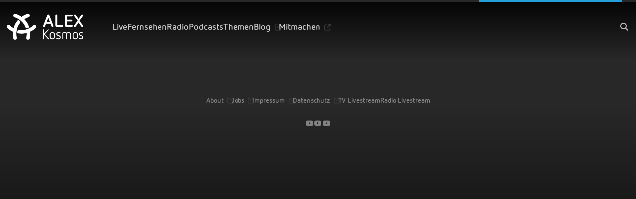

--- FILE ---
content_type: text/html;charset=UTF-8
request_url: https://www.alex-berlin.de/video/tv-programm?d=04.07.2022
body_size: 6627
content:
<!DOCTYPE html><html class="neon darkmode" lang="de"><head><meta name='Content-Type' content="text/html; charset=utf-8" /><meta name='content-scheme' content="only light" /><meta name='viewport' content="width=device-width, initial-scale=1, maximum-scale=1, minimum-scale=1, user-scalable=no, viewport-fit=cover, interactive-widget=resizes-visual" /><meta name='format-detection' content="telephone=no" /><meta name='referrer' content="strict-origin-when-cross-origin" /><link rel='dns-prefetch' href='https://arc.nexx.cloud' /><link rel='dns-prefetch' href='https://api.nexx.cloud' /><link rel='dns-prefetch' href='https://assets.nexx.cloud' /><link rel='dns-prefetch' href='https://nexxtv-events.servicebus.windows.net' /><link ref='preload' href='https://arc.nexx.cloud/css/neon/12278.css' as='style' /><link ref='preload' href='https://arc.nexx.cloud/sdk/12278.one' as='script' crossorigin="anonymous" /><link rel='icon' type='image/ico' href='https://assets.nexx.cloud/media/39/71/34/K2UAL4L68JAG02.ico' /><link rel='shortcut icon' id='favicon' type='image/ico' href='https://assets.nexx.cloud/media/39/71/34/K2UAL4L68JAG02.ico' /><meta name='application-name' content="nexxOMNIA" /><meta name='theme-color' content="#282828" /><link rel='icon' type='image/png' sizes="16x16" href='https://assets.nexx.cloud/media/94/71/60/0ZR0UBLRA765L4/16.png' /><link rel='icon' type='image/png' sizes="32x32" href='https://assets.nexx.cloud/media/94/71/60/0ZR0UBLRA765L4/32.png' /><link rel='icon' type='image/png' sizes="96x96" href='https://assets.nexx.cloud/media/94/71/60/0ZR0UBLRA765L4/96.png' /><link rel='icon' type='image/png' sizes="192x192" href='https://assets.nexx.cloud/media/94/71/60/0ZR0UBLRA765L4/192.png' /><link rel='icon' type='image/png' sizes="256x256" href='https://assets.nexx.cloud/media/94/71/60/0ZR0UBLRA765L4/256.png' /><link rel='icon' type='image/png' sizes="384x384" href='https://assets.nexx.cloud/media/94/71/60/0ZR0UBLRA765L4/384.png' /><link rel='icon' type='image/png' sizes="512x512" href='https://assets.nexx.cloud/media/94/71/60/0ZR0UBLRA765L4/512.png' /><link rel='apple-touch-icon' sizes="57x57" href='https://assets.nexx.cloud/media/94/71/60/0ZR0UBLRA765L4/57.png' /><link rel='apple-touch-icon' sizes="60x60" href='https://assets.nexx.cloud/media/94/71/60/0ZR0UBLRA765L4/60.png' /><link rel='apple-touch-icon' sizes="72x72" href='https://assets.nexx.cloud/media/94/71/60/0ZR0UBLRA765L4/72.png' /><link rel='apple-touch-icon' sizes="76x76" href='https://assets.nexx.cloud/media/94/71/60/0ZR0UBLRA765L4/76.png' /><link rel='apple-touch-icon' sizes="114x114" href='https://assets.nexx.cloud/media/94/71/60/0ZR0UBLRA765L4/114.png' /><link rel='apple-touch-icon' sizes="120x120" href='https://assets.nexx.cloud/media/94/71/60/0ZR0UBLRA765L4/120.png' /><link rel='apple-touch-icon' sizes="144x144" href='https://assets.nexx.cloud/media/94/71/60/0ZR0UBLRA765L4/144.png' /><link rel='apple-touch-icon' sizes="152x152" href='https://assets.nexx.cloud/media/94/71/60/0ZR0UBLRA765L4/152.png' /><link rel='apple-touch-icon' sizes="180x180" href='https://assets.nexx.cloud/media/94/71/60/0ZR0UBLRA765L4/180.png' /><meta property='og:title' content="ALEX Kosmos" /><meta property='og:type' content="website" /><meta property='og:locale' content="de" /><meta name='author' content="ALEX Berlin" /><meta name='copyright' content="2026 ALEX Berlin" /><meta name='keys' content="ALEX Berlin,Offener Kanal Berlin,Berlin,ALEX Radio,ALEX TV,Mediathek,ALEX Kosmos,OKB,Livestream,Crossmedial,Bürgerrundfunk" /><meta property='og:description' content="ALEX Kosmos ist die digitale Mediathek von ALEX Berlin: TV und Radio Livestreams, Videos, Radiosendungen, Podcasts und mehr im ALEX Kosmos entdecken & 24/7 hier streamen. Als medial Kreativplattform für Berlin, bieten wir ungewöhnliches Programm für eine außergewöhnliche Stadt, partizipativ und crossmedial." /><meta name='description' content="ALEX Kosmos ist die digitale Mediathek von ALEX Berlin: TV und Radio Livestreams, Videos, Radiosendungen, Podcasts und mehr im ALEX Kosmos entdecken & 24/7 hier streamen. Als medial Kreativplattform für Berlin, bieten wir ungewöhnliches Programm für eine außergewöhnliche Stadt, partizipativ und crossmedial." /><title>ALEX Kosmos</title><link ref='preload' href='https://arc.nexx.cloud/fonts/netto/netto.css' as='style' /><meta http-equiv="Accept-CH" content="Sec-CH-UA,Sec-CH-UA-Mobile,Sec-CH-UA-Model,Sec-CH-UA-Platform,Sec-CH-UA-Platform-Version,Sec-CH-UA-Form-Factor" />    <script>if(!("gdprAppliesGlobally" in window)){window.gdprAppliesGlobally=true}if(!("cmp_id" in window)||window.cmp_id<1){window.cmp_id=0}if(!("cmp_cdid" in window)){window.cmp_cdid="5e2e7eb381c01"}if(!("cmp_params" in window)){window.cmp_params=""}if(!("cmp_host" in window)){window.cmp_host="b.delivery.consentmanager.net"}if(!("cmp_cdn" in window)){window.cmp_cdn="cdn.consentmanager.net"}if(!("cmp_proto" in window)){window.cmp_proto="https:"}if(!("cmp_codesrc" in window)){window.cmp_codesrc="1"}window.cmp_getsupportedLangs=function(){var b=["DE","EN","FR","IT","NO","DA","FI","ES","PT","RO","BG","ET","EL","GA","HR","LV","LT","MT","NL","PL","SV","SK","SL","CS","HU","RU","SR","ZH","TR","UK","AR","BS"];if("cmp_customlanguages" in window){for(var a=0;a<window.cmp_customlanguages.length;a++){b.push(window.cmp_customlanguages[a].l.toUpperCase())}}return b};window.cmp_getRTLLangs=function(){var a=["AR"];if("cmp_customlanguages" in window){for(var b=0;b<window.cmp_customlanguages.length;b++){if("r" in window.cmp_customlanguages[b]&&window.cmp_customlanguages[b].r){a.push(window.cmp_customlanguages[b].l)}}}return a};window.cmp_getlang=function(j){if(typeof(j)!="boolean"){j=true}if(j&&typeof(cmp_getlang.usedlang)=="string"&&cmp_getlang.usedlang!==""){return cmp_getlang.usedlang}var g=window.cmp_getsupportedLangs();var c=[];var f=location.hash;var e=location.search;var a="languages" in navigator?navigator.languages:[];if(f.indexOf("cmplang=")!=-1){c.push(f.substr(f.indexOf("cmplang=")+8,2).toUpperCase())}else{if(e.indexOf("cmplang=")!=-1){c.push(e.substr(e.indexOf("cmplang=")+8,2).toUpperCase())}else{if("cmp_setlang" in window&&window.cmp_setlang!=""){c.push(window.cmp_setlang.toUpperCase())}else{if(a.length>0){for(var d=0;d<a.length;d++){c.push(a[d])}}}}}if("language" in navigator){c.push(navigator.language)}if("userLanguage" in navigator){c.push(navigator.userLanguage)}var h="";for(var d=0;d<c.length;d++){var b=c[d].toUpperCase();if(g.indexOf(b)!=-1){h=b;break}if(b.indexOf("-")!=-1){b=b.substr(0,2)}if(g.indexOf(b)!=-1){h=b;break}}if(h==""&&typeof(cmp_getlang.defaultlang)=="string"&&cmp_getlang.defaultlang!==""){return cmp_getlang.defaultlang}else{if(h==""){h="EN"}}h=h.toUpperCase();return h};(function(){var y=document;var z=y.getElementsByTagName;var j=window;var r="";var b="_en";if("cmp_getlang" in j){r=j.cmp_getlang().toLowerCase();if("cmp_customlanguages" in j){var g=j.cmp_customlanguages;for(var u=0;u<g.length;u++){if(g[u].l.toLowerCase()==r){r="en";break}}}b="_"+r}function A(e,D){e+="=";var d="";var m=e.length;var i=location;var E=i.hash;var w=i.search;var s=E.indexOf(e);var C=w.indexOf(e);if(s!=-1){d=E.substring(s+m,9999)}else{if(C!=-1){d=w.substring(C+m,9999)}else{return D}}var B=d.indexOf("&");if(B!=-1){d=d.substring(0,B)}return d}var n=("cmp_proto" in j)?j.cmp_proto:"https:";if(n!="http:"&&n!="https:"){n="https:"}var h=("cmp_ref" in j)?j.cmp_ref:location.href;if(h.length>300){h=h.substring(0,300)}var k=y.createElement("script");k.setAttribute("data-cmp-ab","1");var c=A("cmpdesign","cmp_design" in j?j.cmp_design:"");var f=A("cmpregulationkey","cmp_regulationkey" in j?j.cmp_regulationkey:"");var v=A("cmpgppkey","cmp_gppkey" in j?j.cmp_gppkey:"");var p=A("cmpatt","cmp_att" in j?j.cmp_att:"");k.src=n+"//"+j.cmp_host+"/delivery/cmp.php?"+("cmp_id" in j&&j.cmp_id>0?"id="+j.cmp_id:"")+("cmp_cdid" in j?"&cdid="+j.cmp_cdid:"")+"&h="+encodeURIComponent(h)+(c!=""?"&cmpdesign="+encodeURIComponent(c):"")+(f!=""?"&cmpregulationkey="+encodeURIComponent(f):"")+(v!=""?"&cmpgppkey="+encodeURIComponent(v):"")+(p!=""?"&cmpatt="+encodeURIComponent(p):"")+("cmp_params" in j?"&"+j.cmp_params:"")+(y.cookie.length>0?"&__cmpfcc=1":"")+"&l="+r.toLowerCase()+"&o="+(new Date()).getTime();k.type="text/javascript";k.async=true;if(y.currentScript&&y.currentScript.parentElement){y.currentScript.parentElement.appendChild(k)}else{if(y.body){y.body.appendChild(k)}else{var q=["body","div","span","script","head"];for(var u=0;u<q.length;u++){var x=z(q[u]);if(x.length>0){x[0].appendChild(k);break}}}}var o="js";var t=A("cmpdebugunminimized","cmpdebugunminimized" in j?j.cmpdebugunminimized:0)>0?"":".min";var a=A("cmpdebugcoverage","cmp_debugcoverage" in j?j.cmp_debugcoverage:"");if(a=="1"){o="instrumented";t=""}var k=y.createElement("script");k.src=n+"//"+j.cmp_cdn+"/delivery/"+o+"/cmp"+b+t+".js";k.type="text/javascript";k.setAttribute("data-cmp-ab","1");k.async=true;if(y.currentScript&&y.currentScript.parentElement){y.currentScript.parentElement.appendChild(k)}else{if(y.body){y.body.appendChild(k)}else{var x=z("body");if(x.length==0){x=z("div")}if(x.length==0){x=z("span")}if(x.length==0){x=z("ins")}if(x.length==0){x=z("script")}if(x.length==0){x=z("head")}if(x.length>0){x[0].appendChild(k)}}}})();window.cmp_addFrame=function(b){if(!window.frames[b]){if(document.body){var a=document.createElement("iframe");a.style.cssText="display:none";if("cmp_cdn" in window&&"cmp_ultrablocking" in window&&window.cmp_ultrablocking>0){a.src="//"+window.cmp_cdn+"/delivery/empty.html"}a.name=b;a.setAttribute("title","Intentionally hidden, please ignore");a.setAttribute("role","none");a.setAttribute("tabindex","-1");document.body.appendChild(a)}else{window.setTimeout(window.cmp_addFrame,10,b)}}};window.cmp_rc=function(c,b){var j=document.cookie;var g="";var e=0;var f=false;while(j!=""&&e<100){e++;while(j.substr(0,1)==" "){j=j.substr(1,j.length)}var h=j.substring(0,j.indexOf("="));if(j.indexOf(";")!=-1){var k=j.substring(j.indexOf("=")+1,j.indexOf(";"))}else{var k=j.substr(j.indexOf("=")+1,j.length)}if(c==h){g=k;f=true}var d=j.indexOf(";")+1;if(d==0){d=j.length}j=j.substring(d,j.length)}if(!f&&typeof(b)=="string"){g=b}return(g)};window.cmp_stub=function(){var a=arguments;__cmp.a=__cmp.a||[];if(!a.length){return __cmp.a}else{if(a[0]==="ping"){if(a[1]===2){a[2]({gdprApplies:gdprAppliesGlobally,cmpLoaded:false,cmpStatus:"stub",displayStatus:"hidden",apiVersion:"2.2",cmpId:31},true)}else{a[2](false,true)}}else{if(a[0]==="getUSPData"){a[2]({version:1,uspString:window.cmp_rc("__cmpccpausps","1---")},true)}else{if(a[0]==="getTCData"){__cmp.a.push([].slice.apply(a))}else{if(a[0]==="addEventListener"||a[0]==="removeEventListener"){__cmp.a.push([].slice.apply(a))}else{if(a.length==4&&a[3]===false){a[2]({},false)}else{__cmp.a.push([].slice.apply(a))}}}}}}};window.cmp_gpp_ping=function(){return{gppVersion:"1.1",cmpStatus:"stub",cmpDisplayStatus:"hidden",signalStatus:"not ready",supportedAPIs:["5:tcfcav1","7:usnat","8:usca","9:usva","10:usco","11:usut","12:usct"],cmpId:31,sectionList:[],applicableSections:[0],gppString:"",parsedSections:{}}};window.cmp_gppstub=function(){var c=arguments;__gpp.q=__gpp.q||[];if(!c.length){return __gpp.q}var h=c[0];var g=c.length>1?c[1]:null;var f=c.length>2?c[2]:null;var a=null;var j=false;if(h==="ping"){a=window.cmp_gpp_ping();j=true}else{if(h==="addEventListener"){__gpp.e=__gpp.e||[];if(!("lastId" in __gpp)){__gpp.lastId=0}__gpp.lastId++;var d=__gpp.lastId;__gpp.e.push({id:d,callback:g});a={eventName:"listenerRegistered",listenerId:d,data:true,pingData:window.cmp_gpp_ping()};j=true}else{if(h==="removeEventListener"){__gpp.e=__gpp.e||[];a=false;for(var e=0;e<__gpp.e.length;e++){if(__gpp.e[e].id==f){__gpp.e[e].splice(e,1);a=true;break}}j=true}else{__gpp.q.push([].slice.apply(c))}}}if(a!==null&&typeof(g)==="function"){g(a,j)}};window.cmp_msghandler=function(d){var a=typeof d.data==="string";try{var c=a?JSON.parse(d.data):d.data}catch(f){var c=null}if(typeof(c)==="object"&&c!==null&&"__cmpCall" in c){var b=c.__cmpCall;window.__cmp(b.command,b.parameter,function(h,g){var e={__cmpReturn:{returnValue:h,success:g,callId:b.callId}};d.source.postMessage(a?JSON.stringify(e):e,"*")})}if(typeof(c)==="object"&&c!==null&&"__uspapiCall" in c){var b=c.__uspapiCall;window.__uspapi(b.command,b.version,function(h,g){var e={__uspapiReturn:{returnValue:h,success:g,callId:b.callId}};d.source.postMessage(a?JSON.stringify(e):e,"*")})}if(typeof(c)==="object"&&c!==null&&"__tcfapiCall" in c){var b=c.__tcfapiCall;window.__tcfapi(b.command,b.version,function(h,g){var e={__tcfapiReturn:{returnValue:h,success:g,callId:b.callId}};d.source.postMessage(a?JSON.stringify(e):e,"*")},b.parameter)}if(typeof(c)==="object"&&c!==null&&"__gppCall" in c){var b=c.__gppCall;window.__gpp(b.command,function(h,g){var e={__gppReturn:{returnValue:h,success:g,callId:b.callId}};d.source.postMessage(a?JSON.stringify(e):e,"*")},"parameter" in b?b.parameter:null,"version" in b?b.version:1)}};window.cmp_setStub=function(a){if(!(a in window)||(typeof(window[a])!=="function"&&typeof(window[a])!=="object"&&(typeof(window[a])==="undefined"||window[a]!==null))){window[a]=window.cmp_stub;window[a].msgHandler=window.cmp_msghandler;window.addEventListener("message",window.cmp_msghandler,false)}};window.cmp_setGppStub=function(a){if(!(a in window)||(typeof(window[a])!=="function"&&typeof(window[a])!=="object"&&(typeof(window[a])==="undefined"||window[a]!==null))){window[a]=window.cmp_gppstub;window[a].msgHandler=window.cmp_msghandler;window.addEventListener("message",window.cmp_msghandler,false)}};window.cmp_addFrame("__cmpLocator");if(!("cmp_disableusp" in window)||!window.cmp_disableusp){window.cmp_addFrame("__uspapiLocator")}if(!("cmp_disabletcf" in window)||!window.cmp_disabletcf){window.cmp_addFrame("__tcfapiLocator")}if(!("cmp_disablegpp" in window)||!window.cmp_disablegpp){window.cmp_addFrame("__gppLocator")}window.cmp_setStub("__cmp");if(!("cmp_disabletcf" in window)||!window.cmp_disabletcf){window.cmp_setStub("__tcfapi")}if(!("cmp_disableusp" in window)||!window.cmp_disableusp){window.cmp_setStub("__uspapi")}if(!("cmp_disablegpp" in window)||!window.cmp_disablegpp){window.cmp_setGppStub("__gpp")};</script><link href="/manifest.json" rel="manifest" /><link rel="stylesheet" href="https://arc.nexx.cloud/css/neon/12278.css" media="screen" type="text/css"/><script src="https://arc.nexx.cloud/sdk/12278.one" type="text/javascript" fetchpriority="high" crossorigin="anonymous"></script></head><body dir="ltr"><div id="wrapper" class=" dom-12278"><div id="topshader"></div><header id="header"><div id="mobilenav" class="fas fa-fw fa-bars option nxp_no_tooltip" aria-controls="headernav" aria-expanded="false" role="button" tabindex="0" data-predefcall="toggleSidebar"></div><div class="aria-nav" tabindex="0" role="button" data-predefcall="focusMain"></div><nav id='headernav'><a class='noeffect' id='mainlogolink' href='/start' data-link='start' data-page='242'><img alt='ALEX Kosmos' id='mainlogo' src='https://assets.nexx.cloud/media/78/43/26/ZORU592WIVQCNL7.png' /></a><ul class='navul'><li><a href='/live' data-link='live' data-ivwref='' data-page='306'>Live</a></li><li><a href='/fernsehen' data-link='fernsehen' data-ivwref='' data-page='245'>Fernsehen</a></li><li><a href='/radio' data-link='radio' data-ivwref='' data-page='301'>Radio</a></li><li><a href='/podcasts' data-link='podcasts' data-ivwref='' data-page='322'>Podcasts</a></li><li><a href='/themen' data-link='themen' data-ivwref='' data-page='302'>Themen</a></li><li><a href='https://about.alex-berlin.de/blog' target='_blank' rel='noopener' data-ivwref='' data-page='304'>Blog<div class='fas fa-fw fa-external-link-alt is-external'></div></a></li><li><a href='https://about.alex-berlin.de/mitmachen' target='_blank' rel='noopener' data-ivwref='' data-page='239'>Mitmachen<div class='fas fa-fw fa-external-link-alt is-external'></div></a></li><li style='display:none !important;'><a href='/lab' data-link='lab' data-ivwref='' data-page='317'>Lab</a></li></ul></nav><div id="queryopener" class="fas fa-fw fa-search option nxp_no_tooltip" role="button" tabindex="0" data-predefcall="toggleQuery"></div><div id="queryui"><input type="text" id="thequery" role="searchbox" autocomplete="off" spellcheck="false" autocapitalize='none' tabindex="-1" /><div id="queryuibg" role="button" tabindex="-1" class="nxp_no_tooltip" data-predefcall="toggleQuery" ></div></div><div id="progressor" class="progress" style="display: none;"><div class="indeterminate"></div></div></header><div id="contentholder"><aside id="aside">            </aside><div id="asidecontent"><div id="background"></div><main id="content"></main><section id="navbox"><div class="containerfab option opened" id='nav_prev' data-predefcall="changePage"><div class="fas fa-fw fa-arrow-alt-left"></div></div><div class="containerfab option opened" id='nav_next' data-predefcall="changePage"><div class="fas fa-fw fa-arrow-alt-right"></div></div></section></div></div><div id="scrim" aria-hidden="true" onclick="_neon.ia.action('toggleSidebar',$('mobilenav'));return false;"></div><footer id="footer"><nav id='footernav'><ul class='navul'><li><a href='https://about.alex-berlin.de' target='_blank' rel='noopener' data-ivwref='' data-page='261'>About<div class='fas fa-fw fa-external-link-alt is-external'></div></a></li><li><a href='https://about.alex-berlin.de/jobs' target='_blank' rel='noopener' data-ivwref='' data-page='260'>Jobs<div class='fas fa-fw fa-external-link-alt is-external'></div></a></li><li><a href='https://about.alex-berlin.de/impressum' target='_blank' rel='noopener' data-ivwref='' data-page='303'>Impressum<div class='fas fa-fw fa-external-link-alt is-external'></div></a></li><li><a href='https://about.alex-berlin.de/datenschutz' target='_blank' rel='noopener' data-ivwref='' data-page='307'>Datenschutz<div class='fas fa-fw fa-external-link-alt is-external'></div></a></li><li><a href='/tv-livestream' data-link='tv-livestream' data-ivwref='' data-page='343'>TV Livestream</a></li><li><a href='/radio-livestream' data-link='radio-livestream' data-ivwref='' data-page='337'>Radio Livestream</a></li></ul></nav><nav id='footericons'><ul class='navul'><li><a class='footericon noeffect option' target='ytw' rel='noopener' aria-label='YouTube' href='https://www.youtube.com/channel/UCCPttRaDpZZ2Rg14A4R9BGg'><div class='fab fa-fw fa-youtube'></div></a></li><li><a class='footericon noeffect option' target='ytw' rel='noopener' aria-label='YouTube' href='https://www.youtube.com/channel/UCCPttRaDpZZ2Rg14A4R9BGg'><div class='fab fa-fw fa-youtube'></div></a></li><li><a class='footericon noeffect option' target='ytw' rel='noopener' aria-label='YouTube' href='https://www.youtube.com/channel/UCCPttRaDpZZ2Rg14A4R9BGg'><div class='fab fa-fw fa-youtube'></div></a></li></ul></nav></footer><div id="footershader" aria-hidden="true"></div><div id="overlay" style="display:none;" role="dialog" aria-modal="true"></div><div id="banner" class="shadowed" role="dialog"></div><div id="snackbar" role="status"></div><div id="camwrapper" role="dialog"><div class="fas fa-fw fa-times option" data-predefcall="closeCam"></div><div id="camholder"></div></div><div id="popplayer" role="dialog" aria-modal="true"></div><div id="storyplayerholder" role="dialog" aria-modal="true"><div id="storyplayer"></div><div class="fas fa-fw fa-times option" data-predefcall="closeStory"></div></div><div id="galleryview" aria-modal="true" style="display:none;"></div></div><div id="permnotice" class="shadowed" role="dialog"><div id='permtext'><div></div></div><div id="widgetextend" style="display:none;"></div><div id="widgetbuttons" class="buttonbar" style="display:none;"></div></div><script type='text/javascript'>_oneConfig={"domainHash":"Y21YCX0ST3P5LOW","abTestMode":"random","samaritanToken":"V%2FK0dI41i8sUgjWmLiswFgHk%2FmQSI57khXpqiB1gP2Q%3D&se=1769651749","version":"6399","sessionIndex":1,"cid":"11769264115932102197","language":"de","gateway":"bot","gdprApplies":0,"countryCode":"US","subdivision":"OH","lat":"39.9625","lng":"-83.0061","affiliatePartner":0,"affiliatePartnerCode":null,"campaign":0,"campaignCode":null,"browserStatusHint":"","isUnique":1,"isNew":1,"isLoggedIn":0,"pushReference":"","status":"ok","theme":"dark","iconset":"fas","useWatchlist":0,"useFavourites":0,"useRatings":0,"useLikes":1,"useClips":0,"useComments":0,"useReactions":1,"useUserStatus":0,"useDownloads":1,"useContainerInteractions":0,"communityModel":"default","commentsVisibility":1,"commentUseReplies":1,"commentUseLikes":1,"commentUseFlags":1,"channelSubscriptions":1,"tileOfInterest":"title","streamtypes":"video,live,playlist,radio,audio,audioalbum","searchtype":"classicwithand","searchWithSubstrings":1,"recoProvider":0,"preRegistration":0,"allowUserTakeout":0,"metaTitle":"ALEX Kosmos","validIn":0,"showRuntime":1,"ugcMode":"none","remoteMode":"none","geoMode":"","usePopOut":1,"usePopOutMobile":0,"detailAttributes":"teaser,description,releasedate,channel,runtime,filesize,dims,shows,links","ivwReference":"","tileSize":"medium","coverSize":"landscape","coverVersion":"default","background":"first","mainmenu":"top","adConfig":"default","userReference":"username","teaseElement":0,"presentScenes":1,"usePlaylistsAsSeries":0,"usePersonTypeAsTitle":"","overridePlaySettings":1,"allowUserStory":0,"useVideosForLiveReco":1,"useScrollCatch":0,"useHoverPreviews":1,"useCircleCoversForPersons":0,"useTopSlider":1,"useNeonAPI":1,"topSliderStyle":"classic","topSliderDetails":"orderHint,titleart","topSliderDots":"inside","defaultOrder":"releasedate DESC","appleRefer":"","allowsocial":1,"shareicon":"share-nodes","shareoptions":"facebook,reddit,whatsapp,threads","ratesonlyuser":0,"likesonlyuser":0,"clipsonlyuser":0,"reactsonlyuser":0,"commentsonlyuser":0,"downloadsonlyforlogin":0};</script><link rel='stylesheet' type='text/css' href='https://arc.nexx.cloud/fonts/netto/netto.css' /></body></html>

--- FILE ---
content_type: text/css
request_url: https://arc.nexx.cloud/fonts/netto/netto.css
body_size: -156
content:
@font-face {
    font-family: 'Netto';
    font-style: normal;
    font-weight: 300;
    src: local(''), url('./Netto-Light.woff2') format('woff2'), url('./Netto-Light.woff') format('woff');
    font-display: swap;
}

@font-face {
    font-family: 'Netto';
    font-style: normal;
    font-weight: 400;
    src: local(''), url('./Netto-Regular.woff2') format('woff2'), url('./Netto-Regular.woff') format('woff');
    font-display: swap;
}

@font-face {
    font-family: 'Netto';
    font-style: normal;
    font-weight: 700;
    src: local(''), url('./Netto-Bold.woff2') format('woff2'), url('./Netto-Bold.woff') format('woff');
    font-display: swap;
}

--- FILE ---
content_type: text/javascript
request_url: https://arc.nexx.cloud/sdk/neon/1665.js
body_size: 43080
content:
_neon={session:{isBroadcast:false,isForScreenshot:false,usesSidemenu:false,cacheDuration:15,paymentDataUpdated:false,startContext:"",searchHistory:{data:[],init:function(){_play.tools.log("INITING SEARCH HISTORY","NEON");_play.system.database.getAll("nxp_searchhistory",100).then(function(a){a.reverse().forEach(function(i){_neon.session.searchHistory.data.push(i.item)})})},add:function(q){if(_neon.session.searchHistory.data.includes(q)){var i=_neon.session.searchHistory.data.indexOf(q);_neon.session.searchHistory.data.splice(i,
1)}_neon.session.searchHistory.data.push(q);if(_neon.session.searchHistory.data.length>100)_neon.session.searchHistory.data.shift();_neon.session.searchHistory.save();_neon.session.searchHistory.start()},save:function(){if(_play.system.capabilities.hasDatabase){var t=[];var l=_play.session.getTime()-100;_neon.session.searchHistory.data.forEach(function(j){t.push({item:j,time:l});l++});_play.system.database.upsert("nxp_searchhistory",t)}},start:function(){var l=_neon.session.searchHistory.data;if($("#queryui").hasClass("opened")&&
(l&&l.length&&l.length>1)){_play.tools.log("ENABLE SEARCH HISTORY","NEON");$("#thequery").autocomplete({noCache:true,appendTo:"#queryui",groupBy:"category",minChars:0,width:$("#thequery").width()-12,lookup:function(query,done){var u={query:query,suggestions:[]};var q=query.trim().toLowerCase();if(l&&l.length&&l.length>1)$.each(l.reverse(),function(i,j){if(j&&j.toLowerCase().includes(q))if(u.suggestions.length<=6)u.suggestions.push({data:{section:"history",category:_neon.tools.getText("general_searchhistory"),
item:j},value:j})});done(u)},formatResult:function(s,c){t="<div class='"+_oneConfig.iconset+" fa-fw fa-history'></div>";if(!c)t+=s.value;else t+=s.value.replace(new RegExp("("+c.replace(/[|\\{}()[\]^$+*?.]/g,"\\$&")+")","gi"),"<strong>$1</strong>");return t},onSelect:function(d){_neon.nav.query()}})}}},onLogin:function(fromAutoLogin){$("#contentholder").show();$("#preloader").addClass("active");$("#usermenu,#scrim").removeClass("opened");if(_play.session.isLoggedIn()&&_play.session.user.loginstatus.mustRefreshPassword==
1)_neon.ui.modal.inputQuestion({template:_neon.tools.getText("hint_updatepassword"),templateReady:true,preparedText:_neon.ui.renderer.form({rows:[{codename:"cpw",type:"password",autocomplete:"current-password",title:_neon.tools.getText("general_password_current"),css:"margin-top:2rem"},{codename:"npw",type:"password",autocomplete:"new-password",title:_neon.tools.getText("general_password_new")},{codename:"npw2",type:"password",autocomplete:"new-password",title:_neon.tools.getText("general_password_repeat")}]},
true),options:["general_continue","general_cancel"],action:"_neon.ia.onSavePassword(true);"});else{if(_neon.session.isBroadcast)_neon.flow.getBroadcastData();else _neon.nav.init();if($("#premierecontent").length==1)$("#premierecontent").fadeOut(function(){$("#premierecontent").remove()});window.setTimeout(function(){$("#preloader").remove()},350);if(!_neon.session.isForScreenshot&&!_neon.session.isBroadcast){$("#userhead").html("<img"+(_oneConfig.allowUserStory==1?" class='withstory"+(_play.session.user.activeStory>
0?" activestory":"")+"'":"")+" alt='' src='"+_play.tools.replaceThumbForDarkMode(_play.session.user.thumb)+"' />");if(_oneConfig.useUserStatus==1){$("#forlogout").prepend("<span class='status'>"+_play.session.user.status+"</span>");if(_play.session.user.status!="")$("#userhead").attr("aria-label",_play.tools.nl2br(_play.session.user.status))}_neon.flow.handleRestrictions()}_neon.session.cacheDuration=0;$("#langselector").remove();if(!_neon.session.isBroadcast){window.setTimeout(function(){_play.system.device.history.merge(_oneConfig.streamtypes,
function(){_neon.ui.renderer.history()});$("#forlogin,#forrequest,#forregister").remove();$("#forlogout h2").text(_neon.tools.renderUsername(_play.session.user.details));var thumb=_play.tools.getImageVersion(_play.session.user.thumb,"L");$("#forlogout h2").after("<div class='bgholder'><img alt='' src='"+_play.tools.replaceThumbForDarkMode(thumb)+"' /></div>");var t="";if(_oneConfig.communityModel!="aad")t+="<div class='option useraction' data-predefcall='tryProfile' role='button' tabindex='0'><div class='"+
_oneConfig.iconset+" fa-fw fa-user'></div><div>"+_neon.tools.getText("nav_profile")+"</div></div>";t+="<a class='option useraction' data-link='history' href='/history' onclick=\"_neon.ia.action('toggleUserMenu');\"><div class='"+_oneConfig.iconset+" fa-fw fa-history'></div><div>"+_neon.tools.getText("nav_history")+"</div></a>";if(_oneConfig.useFavourites==1)t+="<a class='option useraction' data-link='favourites' href='/favourites' onclick=\"_neon.ia.action('toggleUserMenu');\"><div class='"+_oneConfig.iconset+
" fa-fw fa-heart'></div><div>"+_neon.tools.getText("nav_favourites")+"</div></a>";if(_oneConfig.useWatchlist==1)t+="<a class='option useraction' data-link='watchlist' href='/watchlist' onclick=\"_neon.ia.action('toggleUserMenu');\"><div class='"+_oneConfig.iconset+" fa-fw fa-list-alt'></div><div>"+_neon.tools.getText("nav_watchlist")+"</div></a>";if(_oneConfig.useClips==1)t+="<a class='option useraction' data-link='myclips' href='/myclips' onclick=\"_neon.ia.action('toggleUserMenu');\"><div class='"+
_oneConfig.iconset+" fa-fw fa-list-alt'></div><div>"+_neon.tools.getText("nav_clips")+"</div></a>";if(_play.system.environment.isApp)t+="<a class='option useraction' data-predefcall='tryLocalFiles'"+(!_play.system.device.localFiles.hasItems()?" style='display:none;'":"")+"><div class='"+_oneConfig.iconset+" fa-fw fa-download'></div><div>"+_neon.tools.getText("nav_localfiles")+"</div></a>";if(_oneConfig.ugcMode!="none")t+="<a class='option useraction' data-link='uploads' href='/uploads' onclick=\"_neon.ia.action('toggleUserMenu');\"><div class='"+
_oneConfig.iconset+" fa-fw fa-upload'></div><div>"+_neon.tools.getText("nav_uploads")+"</div></a>";$("#useractions").html(t);t="<div class='option containerfab opened' tabindex='0' data-predefcall='tryLogout' role='button' aria-label='"+_neon.tools.getText("nav_logout")+"'><div class='"+_oneConfig.iconset+" fa-fw fa-sign-out'></div></div>";var n=5;if(_play.system.capabilities.hasFileUpload&&_oneConfig.communityModel!="aad"){t+="<div class='option containerfab opened' tabindex='0' data-predefcall='tryCover' style='right:5rem;' role='button' aria-label='"+
_neon.tools.getText("nav_cover")+"'><div class='"+_oneConfig.iconset+" fa-fw fa-image'></div></div>";n+=4;if(_oneConfig.allowUserStory==1){t+="<div class='option containerfab opened' tabindex='0' data-predefcall='tryStory' style='right:9rem;' role='button' aria-label='"+_neon.tools.getText("nav_story")+"'><div class='"+_oneConfig.iconset+" fa-compact-disc'></div></div>";n+=4}if(_oneConfig.ugcMode!="none"){t+="<div class='option containerfab opened' tabindex='0' data-predefcall='tryUpload' style='right:"+
n+"rem;' role='button' aria-label='"+_neon.tools.getText("nav_upload")+"'><div class='"+_oneConfig.iconset+" fa-upload'></div></div>";n+=4}}if(_oneConfig.useUserStatus==1){t+="<div class='option containerfab opened' tabindex='0' data-predefcall='tryStatus' style='right:"+n+"rem;' role='button' aria-label='"+_neon.tools.getText("nav_status")+"'><div class='"+_oneConfig.iconset+" fa-comment-alt-lines'></div></div>";n+=4}if(_play.system.environment.hasPay){t+="<div class='option containerfab opened' tabindex='0' id='mansub' data-predefcall='manageSubscription' style='right:"+
n+"rem;"+(_play.session.pay.hasSubscription?"":"display:none;")+"' role='button' aria-label='"+_neon.tools.getText("nav_subscription")+"'><div class='"+_oneConfig.iconset+" fa-fw fa-receipt'></div></div>";n+=4}if(_oneConfig.communityModel!="aad")t+="<div class='option containerfab opened' tabindex='0' data-predefcall='tryPassword' style='right:"+n+"rem;' role='button' aria-label='"+_neon.tools.getText("nav_password")+"'><div class='"+_oneConfig.iconset+" fa-fw fa-key'></div></div>";$("#useraddons").after(t);
$("#usermenu .fa-times").show();$("#forlogout").show();_neon.ui.onResize()},600);if(_play.session.loginMethod=="aad")window.setTimeout(function(){$("#forlogout div[data-predefcall='tryLogout']").remove()},1500);window.setTimeout(function(){_play.one.ia.facebook.updateProfilePicture();_play.one.ia.google.updateProfilePicture()},2500)}if(_play.system.capabilities.hasBroadcast)_play.system.broadcast.sendMessage("sendlogin",_play.session.user.hash)}},onEntraLogin:function(e){_play.tools.popup.close();
_play.system.connection.api.call("/session/login",{provider:"aad",host:document.location.host,token:e},"POST",false,true).then(function(e){_play.one.ia.onLogin(e,false,"aad");_neon.session.onLogin()}).catch(function(e){window.setTimeout(function(){_play.config.clearUser();_play.system.device.vibrate();_neon.ui.snackbar.showError(_neon.tools.getText("error_entra"))},150)})},onBroadcast:function(e){if(e&&e.data&&e.data.cmd)if(e.data.cid&&e.data.cid!=_play.session.cid)if(e.data.domain&&e.data.domain==
_play.session.domain.id)switch(e.data.cmd){case "requestlogin":if(_play.session.isLoggedIn())_play.system.broadcast.sendMessage("sendlogin",_play.session.user.hash);break;case "sendlogin":if(!_play.session.isLoggedIn())_neon.flow.getData("/session/login",{provider:"broadcast",token:e.data.param,isPWA:_play.system.environment.isPWA?1:0},true,"POST").then(function(e){_play.one.ia.onLogin(e,false,"broadcast");_neon.session.onLogin()}).catch(function(e){});break;case "sendlogout":if(_play.session.isLoggedIn())_play.one.ia.onLogout(true);
break}}},nav:{index:0,limit:100,rowLimit:10,hash:"",urlPath:"",lastPath:"",lastRating:0,lastReaction:"",lastStructureElement:"",fullResult:null,initialDelay:0,itemID:0,itemChannel:0,itemStreamtype:"",itemTitle:"",itemPrice:null,isLoading:false,isFirstItem:true,isItem:false,downloadData:null,init:function(){var p;var pp;var r=0;var g=0;var title="";if(_play.system.environment.isApp)p="/"+_app.session.startMode+"/"+_app.session.startParam;else p=window.location.pathname;if(p.endsWith("/"))p=p.slice(0,
-1);if(p=="/")p="";if(p.includes("search/")){var q=p.split("/");$("#thequery").val(decodeURI(q[q.length-1].replace(/-/ig," ")));$("#queryui,#queryopener,#userhead").addClass("opened");$("#queryopener").removeClass("fa-search").addClass("fa-times")}else if(p.includes("authorize/")||p=="/start")p="";else if(p=="/.well-known/change-password"){p="";if($("#userhead").length==1)window.setTimeout(function(){_neon.ia.action("toggleUserMenu");if(_play.session.isLoggedIn())window.setTimeout(function(){_neon.ia.action("tryPassword")},
125)},500)}pp=p.split("/");if(pp.length==1)pp.push("");var el=$("a[href='/"+pp[1]+"']");if(pp[2]){var item=pp[2].split("-");if(pp.length==3&&$.isNumeric(item[0]))el=$("a[href='/"+pp[1]+"/"+pp[2]+"']")}if(el&&el.length>0){title=el.text();g=_play.tools.parseInt(el.attr("data-page"));if(g>0)if(pp[2]&&pp[2]!=""){var rr=pp[2].split("-");if($.isNumeric(rr[0]))r=_play.tools.parseInt(rr[0])}}else{el=$("a[href='"+p+"']");if(el&&el.length>0){title=el.text();g=_play.tools.parseInt(el.attr("data-page"))}else if(!["search",
"tags","videos","audio","audioalbums","playlists","series","collections","sets","radio","live","persons","groups","shows","studios","places","stories","racks"].includes(pp[1]))if(pp[1].startsWith("expanded-row")){g=pp[2];r=pp[3].split("-")[0]}else if(["history","favourites","watchlist","uploads"].includes(pp[1]))title=_neon.tools.getText("nav_"+pp[1]);else if(!pp[1].startsWith("videos-by")&&!pp[1].startsWith("audio-by"))p=""}if(p==""){p="/start";g=parseInt($("#mainlogo").parent().attr("data-page"))}if(!title){title=
$("title").text();if(title&&title.includes(" | "))title=title.split(" | ")[0]}if(p.includes("videos")&&_play.tools.parseInt(_play.tools.getQueryParam("nxp_t"))>0)_neon.nav.initialDelay=_play.tools.parseInt(_play.tools.getQueryParam("nxp_t"));_play.one.tracking.init();_neon.nav.prepare(p,g,r,false,title)},query:function(){var q=_play.tools.sanitizeString($("#thequery").val());if(q.length>=3){_neon.nav.lastPath=_neon.nav.urlPath;_neon.nav.urlPath="/search/"+_play.tools.stringToURL(q);_neon.nav.reset();
_neon.nav.goto(_neon.nav.urlPath,0,0,false);_neon.session.searchHistory.add(q);_play.one.events.trackSearch("all",q)}},prepare:function(path,page,row,fromHistory,title){if(_play.system.connection.isOnline){if(!path.startsWith("/"))path="/"+path;if(path!=_neon.nav.urlPath){_neon.nav.lastPath=_neon.nav.urlPath;if(_neon.nav.urlPath!=""){_neon.nav.urlPath=path;_neon.nav.reset()}else _neon.nav.urlPath=path;_neon.nav.page=page||0;_neon.nav.row=row||0}$("nav *[aria-current='page']").removeAttr("aria-current");
var cl=$("nav *[data-link='"+path.substring(1)+"']");cl.attr("aria-current","page");if(!title)title=cl.text();_neon.nav.goto(path,page,row,fromHistory,title);if($("#headernav").hasClass("opened"))$("#mobilenav").click()}},goto:function(path,page,row,fromHistory,title){page=page||0;row=row||0;var params={};var uri="";if(!fromHistory)_neon.nav.history.add(path,page,row,title);else document.title=(title?title+" | ":"")+_oneConfig.metaTitle;var pp=path.split("/");_neon.nav.isLoading=true;_neon.nav.isItem=
false;_neon.nav.itemID=0;_neon.nav.itemStreamtype="";_neon.nav.itemTitle="";_neon.nav.itemPrice=null;if(page>0)if(row==0){_play.one.events.trackPage(path,pp[0],pp[1],0,0,_neon.nav.index,"","",page);params.limit=_neon.nav.rowLimit;uri="/processing/page/"+page}else uri="/processing/row/"+row;else if(path.includes("/search")){params.selectedStreamtypes=_oneConfig.streamtypes+",person,show,place";uri="/allmedia"+path.replace("search","byquery")}else switch(pp[1]){case "videos":case "playlists":case "audioalbums":case "sets":case "live":case "radio":case "audio":case "articles":case "series":case "persons":case "groups":case "places":case "shows":case "studios":case "clips":case "scenes":case "racks":case "bundles":if(["persons",
"shows","studios","groups","places"].includes(pp[1])){params.addReferencingMedia=_oneConfig.streamtypes;params.referencingMediaDetails="full"}_neon.nav.isItem=true;_neon.nav.itemID=_play.tools.parseInt(pp[2].split("-")[0]);_neon.nav.itemStreamtype=_play._factory.tools.getSingularStreamtype(pp[1]);_neon.nav.itemChannel=0;_neon.nav.lastRating=0;_neon.nav.lastReaction="";if(pp[1]=="clips"){params.onlyUGC=1;_neon.nav.itemStreamtype="scene";uri="/scenes/byid/"+_neon.nav.itemID}else uri="/"+pp[1]+"/byid/"+
_neon.nav.itemID;break;case "highlights":uri="/videos/latest";params.streamtype=_oneConfig.streamtypes;params.category=_play.tools.parseInt(pp[2].split("-")[0]);break;case "watchlist":uri="/user/"+pp[1];break;case "tags":uri="/allmedia/bytag/"+pp[2];params.streamtype=_oneConfig.streamtypes;break;case "favourites":case "history":case "uploads":uri="/user/"+pp[1].replace("my","");params.streamtype="video";break;case "myclips":uri="/user/"+pp[1].replace("my","");params.onlyUGC=1;break;case "channel":uri=
"/videos/latest";params.channel=_play.tools.parseInt(pp[2].split("-")[0]);break;case "videos-by-show":case "audio-by-show":case "videos-by-person":case "audio-by-person":case "videos-by-group":case "audio-by-group":case "videos-by-place":case "audio-by-place":case "videos-by-studio":case "audio-by-studio":_neon.nav.lastStructureElement=$("h1").text();uri="/"+pp[1].replace("-by-","/by")+"id/"+_play.tools.parseInt(pp[2].split("-")[0]);break}$("#progressor").show();var ref="";if(!_play.addons.tcf.showsConsentScreen){_play.one.tracking.trackPage(ref);
_play.one.tracking.trackPage(ref)}_neon.flow.getData(uri,params).then(function(r){$("#progressor").hide();_neon.nav.isLoading=false;if(_neon.nav.isItem)_neon.ui.renderer.page(r);else if(_neon.nav.page>0&&_neon.nav.row==0)if(r.items&&r.items.length>0)_neon.ui.renderer.quad(r,true);else _neon.ui.renderer.page(r);else _neon.ui.renderer.quad(r)}).catch(function(c){if(path.includes("/search"))_neon.ui.snackbar.showError(_neon.tools.getText("general_noresults_query"));else _neon.ui.snackbar.showError(_neon.tools.getText("error_general"))})},
reload:function(){_neon.nav.goto(history.state.path,history.state.page,history.state.row,true,history.state.title)},reset:function(){_neon.nav.index=0;_neon.nav.page=0;_neon.nav.row=0;_neon.nav.pagination=null;if(!_neon.nav.urlPath.includes("search")){$("#thequery").val("");if($("#queryui").hasClass("opened")){$("#queryui,#queryopener,#userhead").toggleClass("opened");$("#queryopener").removeClass("fa-times").addClass("fa-search")}}$("nav *[aria-current='page']").removeAttr("aria-current")},getItemStreamtype:function(){var p=
_neon.nav.urlPath.split("/");return p[1]},history:{add:function(path,page,row,title){var data={path:path,page:page,row:row,index:_neon.nav.index,title:title};_play.system.storage.set("nxp_lastpath",path);if(_play.system.device.platform=="ios")history.pushState(data,"");else history.pushState(data,"",path);document.title=(title?title+" | ":"")+_oneConfig.metaTitle},prepare:function(state){_neon.nav.history.restore(state.path,state.page,state.row,state.index,state.title)},restore:function(path,page,
row,index,title){_play.tools.log("RESTORING HISTORY: "+path+"/"+row,"NEON");_neon.nav.index=index;_neon.nav.prepare(path,page,row,true,title)},back:function(){window.history.back()}}},ia:{init:function(){window.addEventListener("resize",_neon.ui.onResize,false);document.getElementById("permnotice").addEventListener("transitionend",function(e){if(e.target.getAttribute("id")=="permnotice")if(!$("#permnotice").hasClass("opened"))$("#permnotice").hide()});if(document.getElementById("usermenu"))document.getElementById("usermenu").addEventListener("transitionend",
function(e){if(e.target.getAttribute("id")=="usermenu")if(!$("#usermenu").hasClass("opened"))$("#usermenu,#scrim").hide()});$("body").on("click","*[data-link]",function(){if($(this).attr("data-streamtype")=="collection")_neon.flow.player.story($(this).attr("data-open"));else{var abt=$(this).attr("data-abt");var stc=$(this).attr("data-startcontext");var til=$(this).attr("data-tile");if(!_neon.session.isBroadcast)_neon.nav.prepare($(this).attr("data-link"),$(this).attr("data-page"),$(this).attr("data-row"),
false,$(this).attr("data-title"));else _neon.ui.renderer.broadcast(_neon.nav.fullResult,$(this).attr("data-open"),$(this).attr("data-streamtype"));if(!_play.tools.isEmpty(stc)){_samaritan.emitClickEvent(_neon.ui.topSlider.index,"topslider");_neon.session.startContext=stc}queueMicrotask(()=>{if(abt&&parseInt(abt)>0)_samaritan.emitABTestEvent("click",parseInt(abt),$(this).attr("data-open"),$(this).attr("data-streamtype"),$(this).attr("data-language"));if(!_play.tools.isEmpty(til))_samaritan.emitClickEvent(til,
"tile")})}return false});$("body").on("click","a[target='_blank'][data-tile]",function(){var til=$(this).attr("data-tile");queueMicrotask(()=>{if(!_play.tools.isEmpty(til))_samaritan.emitClickEvent(til,"tile")})});$("body").on("click","*[data-popup]",function(){_play.tools.popup.open("/popup.php?domid="+_play.session.domain.id+"&target="+$(this).attr("data-popup")+"&language="+_play.session.language);return false});$("body").on("click","*[data-predefcall]",function(){_neon.ia.action($(this).attr("data-predefcall"),
$(this));return false});$("body").on("keyup","*[data-predefcall]",function(e){if(e.which==13){e.preventDefault();_neon.ia.action($(this).attr("data-predefcall"),$(this))}});$("body").on("keyup","#thequery",function(e){if(e.which==13){_neon.nav.query();e.preventDefault()}});$("body").on("keyup","*[data-autosubmit]",function(e){if(e.which==13){_neon.ia.action($(this).attr("data-autosubmit"),$(this));e.preventDefault()}});$("body").on("focus",".errorinput",function(e){$(this).removeClass("errorinput")});
$("body").on("click","a[target='_blank']",function(e){var url=$(this).attr("href");if(!url.includes(_play.tools.getURLHost())&&url.startsWith("http"))if(!$(this).hasClass("nxp-noreport")){if(!$(this).attr("onclick")||typeof $(this).attr("onclick")=="undefined"){e.preventDefault();e.stopPropagation();var pag=_play.tools.parseInt($(this).attr("data-page"));if(pag&&pag>0)_samaritan.emitPlayEvent(pag,"page");_play.tools.handleLink(url)}}else if($(this).hasClass("posttile"))_samaritan.emitClickEvent($(this).attr("data-post"),
"post")});$("body").on("click",".ratingoption",function(e){$(".clickedonrate").removeClass("clickedonrate");$(this).addClass("clickedonrate");var i=parseInt($(this).attr("data-rate"));if(i==-1)$(".ratingoption").removeClass("nowrating");else $(".ratingoption").each(function(){if(parseInt($(this).attr("data-rate"))<=i)$(this).addClass("nowrating");else $(this).removeClass("nowrating")});_neon.ia.onItemRate();return false});$("body").on("click",".reactoption",function(e){$(".clickedonreact").removeClass("clickedonreact");
$(this).addClass("clickedonreact");_neon.ia.onItemReact();return false});$("body").on("mouseover",".ratingoption",function(e){var i=parseInt($(this).attr("data-rate"));$(".ratingoption").each(function(){var cr=parseInt($(this).attr("data-rate"));if(cr>-1&&cr<=i)$(this).addClass("hoverrating");else $(this).removeClass("hoverrating")});return false});$("body").on("keydown",".ratingoption,.reactoption,.shareoption",function(e){if(e.which==13)jQuery(this).click()});$("body").on("mouseout",".ratingoption",
function(e){$(".hoverrating").removeClass("hoverrating");return false});_play.config.addPlaystateListener(function(e){if(e.event==_play.config.events.START_PLAYBACK){$(".scenefab").addClass("opened");var v=$("*[data-open='"+e.mediaID+"'] .vprog");if(v.length==0)$("*[data-open='"+e.mediaID+"']").append("<div class='vprog'></div>")}else if(e.event==_play.config.events.SECOND&&(e.streamtype=="video"||e.streamtype=="scene")){var mp=_play.system.device.history.getMaxPosition(e.mediaID,e.streamtype);if(e.data.time>
mp)mp=e.data.time;var p=Math.min(100*(mp/e.data.fullDuration),100);$("*[data-open='"+e.mediaID+"'] .vprog").html("<div style='width:"+p+"%'></div>")}else if(e.event==_play.config.events.EXIT_POPOUT){if($(".cl_nxp_sector").parent().attr("id")=="popplayer"){_play.control.removePlayer();_play.config.setUserAllowsPopout(true)}}else if(e.event==_play.config.events.PAY_PREVIEW_ENDED)_neon.ui.modal.inputQuestion({template:_neon.tools.getText("question_paypreview"),templateReady:true,options:["general_continue",
"general_cancel"],preparedText:_neon.tools.getText("general_paypreview"+(!_play.session.pay.hasPPV?"_abo":"")),action:"_neon.ia.onPreparePay("+!_play.session.pay.hasPPV+");"})});_play.config.addLifecycleListener(function(ctxt){_neon.ui.cleanVideoPreviews();if(ctxt.context=="input"&&!_play.system.capabilities.hasTouch){$(".rowslider").each(function(){_play._factory.ui.scrolling.init($(this).attr("id"),1,"",true,_oneConfig.useScrollCatch!=1)});_play._factory.ui.scrolling.addListener()}});_play.config.addCaptureListener(function(e){if(e.event==
_play.config.events.CAPTURE_READY){_play.control.removeCaptureHandler("camholder");$("#camwrapper").removeClass("opened");if(_neon.flow.camMode=="video")_neon.ia.onMediaUpload(e.data.file,"video",true);else _neon.flow.upload(e.data.file,true)}});_play.config.addUploadListener(function(ev){if(ev&&ev.data&&ev.data.progress){var el=$("#uploadprogress");var prog=100*ev.data.progress;if(prog>=99){prog=99;el.removeClass("determinate").addClass("indeterminate")}prog=prog.toFixed(0);el.css({width:prog+"%"})}});
_play.config.addDownloadListener(function(e){var file=e.data.file.split("/").pop();switch(e.event){case _play.config.events.DOWNLOAD_STARTED:_neon.ui.snackbar.showProgress(0,file);break;case _play.config.events.DOWNLOAD_PROGRESS:_neon.ui.snackbar.showProgress(e.data.progress,file);break;case _play.config.events.DOWNLOAD_READY:_neon.ui.snackbar.show(_neon.tools.getText("hint_downloadready").replace("{file}","'"+file+"'"));if(e.data.forLocalMedia)_play.system.device.localMedia.updateItems();else{_neon.nav.downloadData.path=
e.data.local;_play.system.device.localFiles.addItem(_neon.nav.downloadData);$("div[data-predefcall='tryLocalFiles']").show()}break;case _play.config.events.DOWNLOAD_ERROR:_neon.ui.snackbar.showError(_neon.tools.getText("error_download").replace("{file}","'"+file+"'"));if(e.data.forLocalMedia)_play.system.device.localMedia.updateItems();break}});_play.config.addRealtimeListener(_neon.ia.onRealtime);_play.session.realtime.init(false);_play.session.realtime.connectTable("arc-control");if(_play.system.capabilities.hasMP4&&
!_play.system.environment.isIOS){$("body").on("mouseenter","img[data-preview]",function(){if(!$(this).hasClass("preloading")){_neon.ui.cleanVideoPreviews();var p=$(this).attr("data-preview");if(p!=""&&!_play.system.device.isLowBattery&&!_play.system.device.isReducedMotion&&!_play.system.connection.isSlow&&!_play.system.connection.isSavingData)if(p.endsWith(".mp4"))$(this).replaceWith("<video "+"src='"+p+"' data-alt=\""+$(this).attr("alt")+"\" onerror='_neon.ui.cleanVideoPreviews($(this))' onload='_neon.ui.checkVideoPreview($(this))' poster='"+
$(this).prop("src")+"' data-sizes='"+($(this).attr("sizes")||"")+"' data-class='"+($(this).attr("class")||"")+"' data-style='"+($(this).attr("style")||"")+"' aria-label='"+($(this).attr("aria-label")||"")+"' data-image='"+$(this).prop("src")+"' data-srcset='"+$(this).prop("srcset")+"' loop autoplay muted style='height:"+$(this).height()+"px;' />");else $(this).replaceWith('<img data-alt="'+$(this).attr("alt")+"\" loading='lazy' decoding='async' src='"+p+"' class='quasipreview' data-class='"+($(this).attr("class")||
"")+"' data-style='"+($(this).attr("style")||"")+"' aria-label='"+($(this).attr("aria-label")||"")+"' data-image='"+$(this).prop("src")+"' style='height:"+$(this).height()+"px;' />")}});$("body").on("mouseleave","video[data-image],img.quasipreview",function(){var ss=jQuery(this).attr("data-srcset");if(ss&&ss!=""&&ss!="undefined"){ss=" srcset='"+ss+"'";var sk=jQuery(this).attr("data-sizes");if(sk&&sk!=""&&sk!="undefined")ss+=" sizes='"+sk+"'"}else ss="";$(this).replaceWith('<img alt="'+$(this).attr("data-alt")+
"\" loading='lazy' decoding='async' src='"+$(this).attr("data-image")+"'"+ss+" class='"+$(this).attr("data-class")+"' style='"+$(this).attr("data-style")+"' aria-label='"+$(this).attr("aria-label")+"' data-preview='"+$(this).prop("src")+"' />")});$("body").on("mouseleave","#content",function(){_neon.ui.cleanVideoPreviews()});$("body").on("mouseleave",".card",function(){_neon.ui.cleanVideoPreviews()})}if(_play.system.environment.isApp){if(_app.native.widget.isAvailable)_app.native.widget.configure();
_app.native.invokation.registerIntentHandler(function(e){_play.tools.log("NEW INVOKATION EVENT: "+JSON.stringify(e),"NEON");if(e&&e.payload&&e.type=="navigation")if(e.payload[1]!=""){_neon.nav.goto("/"+e.payload[0]+"/"+e.payload[1]);if(e.abTestVersion&&e.abTestVersion>0){_samaritan.emitABTestEvent("display",e.abTestVersion,e.payload[1],e.payload[0],"","app");_samaritan.emitABTestEvent("click",e.abTestVersion,e.payload[1],e.payload[0],"","app")}}else if(e.payload[0]=="profile")_neon.ia.action("toggleUserMenu");
else if($(".row[data-section='"+e.payload[0]+"']").length==1)_neon.nav.section(e.payload[0]);else _neon.nav.prepare(e.payload[0])})}$("#snackbar").css({cursor:"pointer"}).click(function(){_neon.ui.snackbar.hide()});if(_play.system.capabilities.hasBroadcast){_play.system.broadcast.startMonitoring();_play.config.addBroadcastListener(_neon.session.onBroadcast)}if(!_play.system.environment.isApp)_play.config.addPushListener(_neon.ia.onPushMessage);_neon.ui.onResize()},togglePanel:function(){if($(".panel").hasClass("opened")){$(".panel").removeClass("opened");
$(".panel-button span").text(_neon.tools.getText("general_showmore"))}else{$(".panel").addClass("opened");$(".panel-button span").text(_neon.tools.getText("general_showless"))}},onForceLogin:function(){if(!$("#usermenu").hasClass("opened"))_neon.ia.action("toggleUserMenu")},onUseFreeForPay:function(){$("#player").removeClass("infallback");_neon.flow.player.start(_neon.nav.itemID,_neon.nav.itemStreamtype,false)},onPreparePay:function(prepareSub,preparePremium,amount,item,streamtype){_neon.ui.modal.close();
if(!_play.session.isLoggedIn())_neon.ia.onForceLogin();else if(_play.session.user.paymentdata.payActive!=1)_neon.ui.snackbar.showError(_neon.tools.getText("error_payactive"));else{item=item||0;streamtype=streamtype||_neon.nav.itemStreamtype;amount=amount||0;preparePremium=preparePremium||false;if(!prepareSub){item=_neon.nav.itemID;if(amount==0)amount=_neon.nav.itemPrice.price}var fd=[];["firstname","lastname","street","zip","city"].forEach(function(e){fd.push({codename:e,type:"input",title:_neon.tools.getText("general_"+
e),isMandatory:1,initialValue:_play.session.user.details[e]})});if(_neon.session.paymentDataUpdated)_play.session.pay.start(prepareSub?"subscription":"ppv",preparePremium,amount,item,streamtype,_neon.nav.itemTitle);else _neon.ui.modal.inputQuestion({template:_neon.tools.getText("general_yourdata"),templateReady:true,options:["general_continue","general_cancel"],preparedText:_neon.ui.renderer.form({rows:fd},true),action:"_neon.ia.onPaymentDataUpdated('"+(prepareSub?"subscription":"ppv")+"',"+preparePremium+
","+amount+","+item+",'"+streamtype+"');"})}},onPaymentDataUpdated:function(operation,preparePremium,amount,item,streamtype){var cc=true;var upd={};$(".errorinput").removeClass("errorinput");["firstname","lastname","street","zip","city"].forEach(function(e){var v=_play.tools.sanitizeString($("#"+e).val());if(v&&v.toString()!=""&&v.toString().length>1){if(_play.session.user.details[e]!=v){_play.session.user.details[e]=v;upd[e]=v}}else{cc=false;$("#"+e).addClass("errorinput")}});if(cc){if(Object.keys(upd).length>
0){upd.country=_play.system.geo.code;_play.system.connection.api.call("/user/updatedata",upd,"PATCH").then(function(e){}).catch(function(e){})}_neon.session.paymentDataUpdated=true;_play.session.pay.start(operation,preparePremium,amount,item,streamtype,_neon.nav.itemTitle)}else $(".primebutton").prop("disabled",false)},onCancelSubscription:function(hasConfirmed){if(!hasConfirmed)_neon.ui.modal.inputQuestion({template:_neon.tools.getText("general_cancelsubscription"),templateReady:true,options:["general_continue",
"general_cancel"],preparedText:_neon.tools.getText("hint_dontcancel"),action:"_neon.ia.onCancelSubscription(true);"});else{_neon.ui.modal.close();_neon.ui.snackbar.showWaiting(_neon.tools.getText("general_wait"));_play.system.connection.api.call("/payment/cancelsubscription",{transactionID:_play.session.user.subscriptiondata.ID},"DELETE").then(function(e){_play.session.pay.handleChangedSubscription(true)}).catch(function(){_neon.ui.snackbar.showError(_neon.tools.getText("error_general"))})}},onRealtime:function(e){switch(e.context){case "comment":if(_oneConfig.commentsVisibility==
1&&e.data.item==_neon.nav.itemID&&e.data.streamtype==_neon.nav.itemStreamtype){$("#nocomments").remove();var nc=_neon.ui.renderer.comment(e.data.data);if($("#comment-"+e.data.data.general.ID).length>0)$("#comment-"+e.data.data.general.ID).replaceWith(nc);else $("#commentbox").prepend(nc)}break;case "deletecomment":$("#comment-"+e.data.data.ID).remove();break;case "rejectcomment":if(_play.session.isLoggedIn());break;case "userfavourites":if(e.data.item==_neon.nav.itemID&&e.data.streamtype==_neon.nav.itemStreamtype)if(e.data.data.context==
"add"){$("div[data-predefcall='tryFav']").attr("aria-label",_neon.tools.getText("question_favno"));$("div[data-predefcall='tryFav'] div").removeClass("fa-heart").addClass("fa-heart-broken")}else{$("div[data-predefcall='tryFav']").attr("aria-label",_neon.tools.getText("question_fav"));$("div[data-predefcall='tryFav'] div").removeClass("fa-heart-broken").addClass("fa-heart")}break;case "userlike":if(e.data.item==_neon.nav.itemID&&e.data.streamtype==_neon.nav.itemStreamtype)if(e.data.data.context=="add"){$("div[data-predefcall='tryLike']").attr("aria-label",
_neon.tools.getText("question_likeno"));$("div[data-predefcall='tryLike'] div").removeClass("fa-thumbs-up").addClass("fa-thumbs-down")}else{$("div[data-predefcall='tryLike']").attr("aria-label",_neon.tools.getText("question_like"));$("div[data-predefcall='tryLike'] div").removeClass("fa-thumbs-down").addClass("fa-thumbs-up")}break}},onMediaUpload(f,st,fromCapture){if(f.length){var tmp=Array.prototype.slice.call(f);_neon.flow.ugcFile=tmp.shift()}else _neon.flow.ugcFile=f;var t=_neon.ui.renderer.form({rows:[{codename:"mediatitle",
type:"input",title:_neon.tools.getText("general_title")},{codename:"mediadesc",type:"area",title:_neon.tools.getText("general_description")},{codename:"ugcaccept",type:"checkbox",title:_neon.tools.getText("general_ugcaccept").replace("{endpopup}","</span>").replace("{popup}","<span class='linklike' data-predefcall='showUGCAccept'>")}]},true);t+="<div class='ugcinfo' style='display:none;'><img alt='' id='ugcimg' /><div id='ugcdims'></div></div>";$("#uptext").text(_neon.flow.ugcFile.name);$("#uphint").html(t);
$("#fileElem,#startUpload,#startCam").remove();$("#startCancel").after("<button type='button' onclick=\"_neon.flow.upload(_neon.flow.ugcFile,"+(fromCapture?"true":"false")+",false,true,$('#mediatitle').val(),$('#mediadesc').val());\"><span class='label'>"+_neon.tools.getText("general_startupload"+st)+"</span></button>")},onApproval:function(e){_neon.ui.modal.showBanner({header:_neon.tools.getText("hint_"+e.streamtype+"_"+e.context),image:e.data.cover,text:_neon.tools.getText("general_"+e.streamtype+
"_"+e.context).replace("{title}",e.data.title),options:{}})},onItemRate:function(){var r=_play.tools.parseInt($(".clickedonrate").attr("data-rate"));_neon.ui.modal.close();_neon.ui.snackbar.showWaiting(_neon.tools.getText("general_wait"));_play.system.connection.api.ia.rate(_neon.nav.itemID,_neon.nav.itemStreamtype,r,r==-1,_neon.flow.getPlayerTime(),_neon.flow.getCurrentItem()).then(function(e){if(r>0)_neon.nav.lastRating=r;else _neon.nav.lastRating=0;_neon.ui.snackbar.show(_neon.tools.getText("hint_ia"))}).catch(function(){_neon.ui.snackbar.showError(_neon.tools.getText("error_general"))})},
onItemReact:function(){var r=$(".clickedonreact").attr("data-param");_neon.ui.modal.close();_neon.ui.snackbar.showWaiting(_neon.tools.getText("general_wait"));_play.system.connection.api.ia.react(_neon.nav.itemID,_neon.nav.itemStreamtype,r,r=="remove",_neon.flow.getPlayerTime(),_neon.flow.getCurrentItem(),_neon.flow.getCurrentItem()).then(function(e){if(r!="remove"){_neon.nav.lastReaction=r;$("div[data-predefcall='tryReact'] div").removeClass().addClass(_oneConfig.iconset+" fa-fw fa-"+_play.config.constants.REACTIONS[_neon.nav.lastReaction])}else{$("div[data-predefcall='tryReact'] div").removeClass().addClass(_oneConfig.iconset+
" fa-fw fa-smile");_neon.nav.lastReaction=""}_neon.ui.snackbar.show(_neon.tools.getText("hint_ia"))}).catch(function(){_neon.ui.snackbar.showError(_neon.tools.getText("error_general"))})},onItemDownload:function(id,hash,streamtype,channel,format,license){_neon.ui.snackbar.showWaiting(_neon.tools.getText("general_wait"));_play.system.connection.api.ia.download(id,streamtype,"page",channel,format,license).then(function(resp){_neon.ui.snackbar.hide();_play.tools.openDownload(_play.config.constants.DOWNLOADROOT+
_play.session.domain.id+"/"+streamtype+"/"+hash+"?token="+resp.token,resp.filename);_samaritan.emitONEEvent(_samaritan.events.ENGAGE,{action:_samaritan.engagement.DOWNLOAD_ATTACHMENT,context:streamtype,value:id},_neon.nav.itemID,_neon.nav.itemStreamtype)}).catch(function(){_neon.ui.snackbar.showError(_neon.tools.getText("error_general"))})},onVote:function(voting,choice){_neon.ui.modal.close();_neon.ui.snackbar.showWaiting(_neon.tools.getText("general_wait"));_play.system.connection.api.ia.vote(voting,
choice).then(function(){$("button[disabled]").prop("disabled",false);$("button[data-param='"+choice+"']").prop("disabled",true);_neon.ui.snackbar.show(_neon.tools.getText("hint_aftervoting"))}).catch(function(){_neon.ui.snackbar.showError(_neon.tools.getText("error_general"))})},onItemComment:function(parent){var txt=_play.tools.sanitizeString(jQuery("#inputquestioninput").val());var params={text:txt,parent:parent||0};if(!_play.session.isLoggedIn()){params.username=_play.tools.sanitizeString(jQuery("#mailusername").val());
if(params.username.length<3){txt="";$("#mailusername").addClass("errorinput").focus(function(){$(this).removeClass("errorinput")})}else _play.system.storage.set("nxp_un",params.username);params.useremail=_play.tools.sanitizeString(jQuery("#mailuseremail").val());params.isFromBroadcast=_play.session.platformVariant=="broadcastlink"?_play.session.platformVariantIndex:0;if(params.useremail.length>3)_play.system.storage.set("nxp_em",params.useremail)}if(txt&&txt.length>=4){_neon.ui.snackbar.showWaiting(_neon.tools.getText("general_wait"));
_play.system.connection.api.ia.comment(_neon.nav.itemID,_neon.nav.itemStreamtype,false,params,_neon.flow.getPlayerTime(),_neon.flow.getCurrentItem()).then(function(e){_neon.ui.modal.close();if(e.message=="verifyneeded")_neon.ui.snackbar.show(_neon.tools.getText("hint_ia_waiting"));else _neon.ui.snackbar.show(_neon.tools.getText("hint_ia"))}).catch(function(s){$(".primebutton").prop("disabled",false);_play.system.device.vibrate();if(s==403)_neon.ui.snackbar.showError(_neon.tools.getText("hint_invalidcomment"));
else _neon.ui.snackbar.showError(_neon.tools.getText("error_general"))})}else{_play.system.device.vibrate();$(".primebutton").prop("disabled",false);$("#inputquestioninput").addClass("errorinput").focus(function(){$(this).removeClass("errorinput")})}},onPushMessage:function(e){if(e&&e.data&&e.data.pushlink){_play.tools.log("RECEIVED PUSH LINK: "+e.data.pushlink,"NEON");if(e.data.pushlink.indexOf("http")==0)e.data.pushlink=_play.tools.getURLPath(e.data.pushlink).substring(1);if(!_neon.nav.isLoading)_neon.nav.prepare(e.data.pushlink,
0,0)}},onTakeoutRequested:function(){_neon.ui.modal.close();_neon.ui.snackbar.showWaiting(_neon.tools.getText("general_wait"));_play.system.connection.api.call("/user/requesttakeout",{},"POST").then(function(e){_neon.ui.snackbar.show(_neon.tools.getText("general_takeoutwillcome"))}).catch(function(e){_neon.ui.snackbar.showError(_neon.tools.getText("error_general"))})},onStoryUpdate:function(stillActive){if(stillActive)$("#userhead > img").addClass("activestory");else $("#userhead > img").removeClass("activestory")},
onNewStatus:function(fromApproval,isDenied){if(!isDenied){$("#usermenu .status").text(_play.session.user.status);$("#userhead").attr("aria-label",_play.tools.nl2br(_play.session.user.status));if(fromApproval)_neon.ui.snackbar.show(_neon.tools.getText("general_statusapproved"))}else _neon.ui.snackbar.showError(_neon.tools.getText("error_statusdenied"))},onCommentStatus:function(isDenied){if(isDenied==1)_neon.ui.snackbar.showError(_neon.tools.getText("error_commentdenied"));else _neon.ui.snackbar.show(_neon.tools.getText("hint_commentaccepted"))},
onUpdateProfile:function(){params=_neon.flow.getForm();if($("#neon_form .errorinput").length==0){params.connectedForm=$("#fid").val();_neon.ui.snackbar.showWaiting(_neon.tools.getText("general_wait"));_play.system.connection.api.call("/user/updatedata",params,"PUT").then(function(e){_neon.ui.snackbar.show(_neon.tools.getText("general_saved"));for(var i in params)if(_play.session.user.details.hasOwnProperty(i))_play.session.user.details[i]=params[i];else if(i=="receivecommentupdates")_play.session.user.settings.allowCommentUpdateMessages=
params[i];if(params.hasOwnProperty("language")&&!_play.tools.isEmpty(params.language)&&params.language!=_play.session.language)_play.one.ia.onChangeLanguage(params.language)}).catch(function(e){_play.system.device.vibrate();_neon.ui.snackbar.showError(_neon.tools.getText("error_general"))})}},onUpdateChannelSubs:function(){var vp=$("#viapush").is(":checked")?1:0;var vm=$("#viamail").is(":checked")?1:0;_neon.ui.snackbar.showWaiting(_neon.tools.getText("general_wait"));_play.system.connection.api.ia.channelsub(_neon.nav.itemChannel,
vp,vm).then(function(){var isa=false;_play.session.user.channelsubscriptions.forEach(function(i){if(i.channel==_neon.nav.itemChannel)isa=true});if(isa)$("div[data-predefcall='tryChannelSub'] div").removeClass("fa-bell").addClass("fa-bell-on");else $("div[data-predefcall='tryChannelSub'] div").removeClass("fa-bell-on").addClass("fa-bell");_neon.ui.modal.close();_neon.ui.snackbar.show(_neon.tools.getText("hint_channelsub"))}).catch(function(){_neon.ui.snackbar.showError(_neon.tools.getText("error_general"))})},
onSavePassword:function(fromLogin){var d=true;["cpw","npw","npw2"].forEach(function(i){var e=$("#"+i);var v=e.val();if(!v||v.length<=6){d=false;_play.system.device.vibrate();e.addClass("errorinput").focus(function(){$(this).removeClass("errorinput")})}});if(d)if($("#npw").val()!=$("#npw2").val()){d=false;_play.system.device.vibrate();$("#npw,#npw2").addClass("errorinput").focus(function(){$(this).removeClass("errorinput")})}if(d)if($("#cpw").val()==$("#npw").val()){d=false;_play.system.device.vibrate();
$("#npw,#npw2").addClass("errorinput").focus(function(){$(this).removeClass("errorinput")})}if(d){_neon.ui.snackbar.showWaiting(_neon.tools.getText("general_wait"));_play.system.connection.api.call("/user/changepassword",{currentpassword:encodeURIComponent($("#cpw").val().trim()),newpassword:encodeURIComponent($("#npw").val().trim())},"PUT").then(function(){_neon.ui.snackbar.show(_neon.tools.getText("hint_passwordchanged"));_neon.ui.modal.close();if(fromLogin){_play.session.user.loginstatus.mustRefreshPassword=
0;_neon.session.onLogin()}}).catch(function(e){_play.system.device.vibrate();$(".primebutton").prop("disabled",false);if(e==403)_neon.ui.snackbar.showError(_neon.tools.getText("hint_pwtooweak"));else _neon.ui.snackbar.showError(_neon.tools.getText("error_general"))})}else $(".primebutton").prop("disabled",false)},onSaveStatus:function(){$("#newstatus").hide();$("#upprog").show();_play.system.connection.api.ia.status($("#inputquestioninput").val()).then(function(r){if(r&&r.message=="verifyneeded")_neon.ui.snackbar.show(_neon.tools.getText("hint_statusupdatedverify"));
else{_play.one.ia.onNewStatus(r.newstatus);_neon.ui.snackbar.show(_neon.tools.getText("hint_statusupdated"))}_neon.ui.showUserActions()}).catch(function(){_play.system.device.vibrate();$("#newstatus").show();$("#upprog").hide();_neon.ui.snackbar.showError(_neon.tools.getText("error_status"))})},onNewProfilePicture:function(isBackground){$("#userhead img").prop("src",_play.tools.replaceThumbForDarkMode(_play.session.user.thumb));$("#usermenu .bgholder img").prop("src",_play.tools.replaceThumbForDarkMode(_play.tools.getImageVersion(_play.session.user.thumb,
"L")))},onFlagComment:function(id){_neon.ui.modal.close();_neon.ui.snackbar.showWaiting(_neon.tools.getText("general_wait"));_play.system.connection.api.ia.flag(id).then(function(r){_neon.ui.snackbar.show(_neon.tools.getText("hint_ia"));$("#comment-"+id).find(".fa-flag").remove()}).catch(function(){_neon.ui.snackbar.showError(_neon.tools.getText("error_general"))})},onRemoveComment:function(id){_neon.ui.modal.close();_neon.ui.snackbar.showWaiting(_neon.tools.getText("general_wait"));_play.system.connection.api.ia.comment(id,
null,true).then(function(r){_neon.ui.snackbar.show(_neon.tools.getText("hint_removed"))}).catch(function(){_neon.ui.snackbar.showError(_neon.tools.getText("error_general"))})},onBack:function(){if(_play.system.environment.isFullscreen)_play.system.fullscreen.exit();else if($("#storyplayerholder").hasClass("opened"))_neon.ia.action("closeStory");else if($("#headernav").hasClass("opened"))$("#mobilenav").click();else _neon.nav.history.back()},onGoogleSDKAvailable:function(){if(_oneConfig.validIn==0||
parseInt(_play.tools.getQueryParam("requestEarlyAccess"))==1){$("button[data-predefcall='tryLogin']").before("<button id='gapiconnect1' class='small'><div class='fab fa-fw fa-google'></div></button>");$("button[data-predefcall='tryRegister']").before("<button id='gapiconnect2' class='small'><div class='fab fa-fw fa-google'></div></button>");_play.one.ia.google.attachToElement(document.getElementById("gapiconnect1"));_play.one.ia.google.attachToElement(document.getElementById("gapiconnect2"))}},onPWAPossible:function(){_neon.session.webAppPossible=
true;if(_play.session.isLoggedIn()&&_play.session.user.loginstatus.counter>=3&&_play.session.loginMethod!="aad"){var c=_play.system.storage.get("nxp_askedforpwa");c=_play.tools.parseInt(c);c++;_play.system.storage.set("nxp_askedforpwa",c);if(c<3)window.setTimeout(function(){_neon.ui.modal.showBanner({header:_neon.tools.getText("general_pwa"),text:_neon.tools.getText("question_webapp"),options:{"general_install":"_play.one.pwa.showInstallWebApp();"}})},1E4)}},onShare:function(g){_samaritan.emitONEEvent(_samaritan.events.ENGAGE,
{action:_samaritan.engagement.SHARE,context:g,value:0},_neon.nav.itemID,_neon.nav.itemStreamtype);_play.tools.share(g)},onSeason:function(k,el){$("button.activebutton").removeClass("activebutton");el.addClass("activebutton");$("div.season").hide();$("#season-"+k).show()},action:function(act,el){var x;if(!el||!el.hasClass("inactive"))switch(act){case "changePage":if(el.attr("id")=="nav_next")_neon.nav.index++;else{_neon.nav.index--;_neon.nav.index=Math.max(_neon.nav.index,0)}if(!_neon.session.isBroadcast)_neon.nav.prepare(_neon.nav.urlPath,
_neon.nav.page,_neon.nav.row);else _neon.flow.getData("/processing/row/"+_oneConfig.dataRow,{limit:_neon.nav.limit,start:_neon.nav.index*_neon.nav.limit}).then(function(res){$("#progressor").hide();_neon.ui.renderer.quad(res)});break;case "fbconnect":_play.one.ia.facebook.login(function(){var u=parseInt(FB.getUserID());if(u&&u>0)if($("#forlogin").is(":visible"))_neon.flow.login({provider:"facebook",token:u});else _play.one.ia.facebook.autoFill()});break;case "appleconnect":_play.one.ia.apple.login(_oneConfig.appleRefer);
break;case "googleconnect":if($("#forlogin").is(":visible"))_neon.flow.login({provider:"google",token:_play.one.ia.google.id});else _play.one.ia.google.autoFill();break;case "modalClose":_neon.ui.modal.close();break;case "toggleQuery":$("#queryui,#queryopener,#userhead").toggleClass("opened");if($("#queryui").hasClass("opened")){$("#thequery,#queryuibg").attr("tabindex",0);$("#queryopener").removeClass("fa-search").addClass("fa-times");$("#queryopener").attr("aria-label",_neon.tools.getText("general_closesearch"));
_neon.session.searchHistory.start();_play.tools.applyFocus(document.getElementById("thequery"),true)}else{$("#thequery,#queryuibg").attr("tabindex",-1);$("#queryopener").removeClass("fa-times").addClass("fa-search");$("#queryopener").attr("aria-label",_neon.tools.getText("general_startsearch"));_play.tools.applyFocus(document.getElementById("queryopener"),true)}break;case "toggleSidebar":if(!$("#usermenu").hasClass("opened")){if($("#mobilenav").hasClass("opened"))$("#mobilenav").attr("aria-expanded",
"false");else $("#mobilenav").attr("aria-expanded","true");$("#headernav,#mobilenav,#scrim").toggleClass("opened");$("#queryopener").toggleClass("hidden")}else _neon.ia.action("toggleUserMenu");break;case "toggleTopSlider":_neon.ui.topSlider.toggle();break;case "toggleUserMenu":if(_play.session.isLoggedIn())_neon.ui.showUserActions();$("#usermenu,#scrim").show().toggleClass("opened");if($("#usermenu").hasClass("opened")){$("#userhead").attr("aria-expanded","true");$("#wrapper").prop("inert",true);
_play.tools.applyFocus($(".useraction")[0])}else{$("#userhead").attr("aria-expanded","false");$("#wrapper").prop("inert",false);_play.tools.applyFocus(document.getElementById("userhead"))}break;case "togglePassword":var e=el.attr("data-input");if($("#"+e).attr("type")=="password"){$("#"+e).attr("type","text");el.removeClass("fa-eye").addClass("fa-eye-slash");el.attr("aria-label",_neon.tools.getText("hidepassword"))}else{$("#"+e).attr("type","password");el.removeClass("fa-eye-slash").addClass("fa-eye");
el.attr("aria-label",_neon.tools.getText("showpassword"))}break;case "toggleRegister":if($("#forlogin").is(":visible")){$("#forregister").show();$("#forlogin").hide();if($("#registerform").html()=="")_play.system.connection.api.call("/forms/bycodename/register",{forceLanguage:_play.session.language}).then(function(e){$("#registerform").html(_neon.ui.renderer.form(e));_neon.tools.enableSelects()}).catch(function(){_neon.ui.snackbar.showError(_neon.tools.getText("error_general"))})}else{$("#forregister").hide();
$("#forlogin").show()}break;case "toggleTopSliderIndex":_neon.ui.topSlider.clearInterval();_neon.ui.topSlider.updatePosition(el.attr("data-index"));break;case "focusMain":var a=Array.from(document.getElementById("content").querySelectorAll("a[href],[tabindex='0']"));if(a&&a.length>0)_play.tools.applyFocus(a[0],true);break;case "chooseVoting":_neon.ui.modal.inputQuestion({template:_neon.tools.getText("question_voting"),templateReady:true,options:["general_yes","general_no"],preparedText:_neon.tools.getText("hint_voting"),
action:"_neon.ia.onVote("+$(".votingsplit").attr("data-param")+","+el.attr("data-param")+");"});break;case "toWatchlist":var p=el.parent();_neon.ui.snackbar.showWaiting(_neon.tools.getText("general_wait"));_play.system.connection.api.ia.watchlist(p.attr("data-open"),p.attr("data-streamtype")).then(function(){el.remove();_neon.ui.snackbar.show(_neon.tools.getText("hint_watchlist"))}).catch(function(e){_neon.ui.snackbar.showError(_neon.tools.getText("error_general"))});break;case "fromWatchlist":_neon.ui.snackbar.showWaiting(_neon.tools.getText("general_wait"));
_play.system.connection.api.ia.watchlist(_neon.nav.itemID,_neon.nav.itemStreamtype,true).then(function(){$("div[data-predefcall='fromWatchlist']").removeClass("opened");window.setTimeout(function(){$("div[data-predefcall='fromWatchlist']").remove()},250);_neon.ui.snackbar.show(_neon.tools.getText("hint_watchlist"))}).catch(function(e){_neon.ui.snackbar.showError(_neon.tools.getText("error_general"))});break;case "fromHistory":var p=el.parent();_neon.ui.snackbar.showWaiting(_neon.tools.getText("general_wait"));
_play.system.connection.api.call("/interactions/removefromhistory",{item:p.attr("data-open"),streamtype:p.attr("data-streamtype")},"DELETE").then(function(){_samaritan.emitEvent(_samaritan.events.ENGAGE,p.attr("data-open"),p.attr("data-streamtype"),0,0,0,0,{action:_samaritan.engagement.HISTORY,context:"remove",value:0});p.remove();_neon.ui.snackbar.show(_neon.tools.getText("hint_history"))}).catch(function(e){_neon.ui.snackbar.showError(_neon.tools.getText("error_general"))});break;case "openMap":_play.tools.openWindow(el.attr("data-map"));
break;case "openGallery":if($("#neon-row-album").length==1)_neon.ui.gallery.init($("#neon-row-album").attr("data-id"),el.attr("data-item"));else if(el.hasClass("gallerytile"))_neon.ui.gallery.initFromId(el.attr("data-open"));else _neon.ui.gallery.init(el.parent().parent().attr("data-target"),el.attr("data-item"),el.parent().parent().attr("id"));break;case "openGalleryItem":_neon.ui.gallery.open(el.attr("data-item"));break;case "closeGallery":_neon.ui.gallery.close();break;case "copyAnchor":var link=
document.location.href+"#"+el.parent().attr("id");navigator.clipboard.writeText(link);_neon.ui.snackbar.show(_neon.tools.getText("hint_copiedlink"));break;case "quickFromWatchlist":var p=el.parent();_neon.ui.snackbar.showWaiting(_neon.tools.getText("general_wait"));_play.system.connection.api.ia.watchlist(p.attr("data-open"),p.attr("data-streamtype"),true).then(function(){p.remove();_neon.ui.snackbar.show(_neon.tools.getText("hint_watchlist"))}).catch(function(e){_neon.ui.snackbar.showError(_neon.tools.getText("error_general"))});
break;case "closeStory":$("#storyplayerholder").removeClass("opened");window.setTimeout(function(){_play.control.removePlayer("storyplayer");$("#storyplayerholder").hide()},500);break;case "closeCam":_play.control.removeCaptureHandler("camholder");$("#camwrapper").removeClass("opened");break;case "tryLogin":var un=$("#usernamestr").val().trim();if(un.length>3){$("#usernamestr").removeClass("errorinput");var up=$("#userpassstr").val().trim();if(up.length>3){$("#userpassstr").removeClass("errorinput");
_neon.flow.login({provider:"manual",username:encodeURIComponent(un),password:encodeURIComponent(up)})}else{_play.system.device.vibrate();$("#userpassstr").addClass("errorinput")}}else{_play.system.device.vibrate();$("#usernamestr").addClass("errorinput")}break;case "tryRequest":var pw=_play.tools.encodeValue($("#requeststr").val());if(pw.length>3)_play.system.connection.api.call("/user/requestpass",{token:pw}).then(function(e){if(e){_neon.ui.snackbar.show(_neon.tools.getText("hint_accountfound"));
$("#backtologin").click()}else _neon.ui.snackbar.showError(_neon.tools.getText("error_login"))}).catch(function(e){$("#requeststr").addClass("errorinput");_neon.ui.snackbar.showError(_neon.tools.getText("error_login"))});else $("#requeststr").addClass("errorinput");break;case "showUGCAccept":var pref="";if(_play.system.environment.isApp)pref="https://"+_app.config.rootDomain;_play.tools.popup.open(pref+"/popup.php?target=ugcupload&domid="+_play.session.domain.id+"&language="+_play.session.language);
break;case "trySupport":params=_neon.flow.getForm();if($("#neon_form .errorinput").length==0){params.currentHistory=_neon.nav.lastPath;params.versiondetails=_play.tools.getVersionString(_oneConfig.version)+" on ARC "+_play.tools.getVersionString(_play.config.constants.SDK_VERSION);params.gatewaydetails="nexxNEON"+(_play.system.environment.isElectronApp?" (Electron)":"")+(_play.system.environment.isPWA?" (PWA)":"")+(_play.system.environment.isApp?" (App)":"");_play.system.connection.api.ia.form($("#fid").val(),
params).then(function(r){_neon.ui.snackbar.show(_neon.tools.getText("general_supportwillcome"));document.getElementById("neon_form").reset()}).catch(function(e){_neon.ui.snackbar.showError(_neon.tools.getText("error_general"))});_play.one.tracking.trackEvent("Support","engagement")}break;case "tryRegister":if($("#allowagb").length==1&&!$("#allowagb").is(":checked"))_neon.ui.snackbar.showError(_neon.tools.getText("error_agb"));else if($("#recaptchadiv").length==1&&_play.one.ui.recaptcha.getResult()==
"")_neon.ui.snackbar.showError(_neon.tools.getText("error_recaptcha"));else{$(".errorhint").remove();params=_neon.flow.getForm();params.agbaccepted=1;if(_play.tools.isEmpty(params.language))params.language=_play.session.language;params.affiliatepartner=_play.session.affiliatePartnerCode;if(_oneConfig.validIn>0)params.isPreRegister=1;if(_play.system.environment.isWithFBSDK)params.FBID=FB.getUserID()||"";if(_play.system.environment.isWithGoogleSDK)params.GOID=_play.one.ia.google.id||"";if($("#recaptchadiv").length==
1)params.recaptchadiv=_play.one.ui.recaptcha.getResult();if($("#neon_form .errorinput").length==0){params.connectedForm=$("#fid").val();_neon.ui.snackbar.showWaiting(_neon.tools.getText("general_wait"));_samaritan.emitEvent(_samaritan.events.ENGAGE,params.connectedForm,"form",0,0,0,0,{action:_samaritan.engagement.SUBMIT,context:"",value:0});_play.system.connection.api.call("/user/register",params,"POST",false,true).then(function(e){if(_oneConfig.validIn>0&&parseInt(_play.tools.getQueryParam("requestEarlyAccess"))!=
1){$("#usermenu,#scrim").removeClass("opened");$("#prereg").remove();_neon.ui.snackbar.show(_neon.tools.getText("general_preregistered"))}else if(e.registerresult=="authorizeneeded"){$("#gotologin").click();_neon.ui.snackbar.showError(_neon.tools.getText("error_authorize"))}else{_neon.ui.snackbar.hide();_play.one.ia.onLogin(e.loginresult);_neon.session.onLogin()}_play.one.tracking.trackEvent("sign_up","engagement","form")}).catch(function(e){window.setTimeout(function(){_neon.ui.snackbar.hide();if(_play._factory.data.lastErrorData&&
_play._factory.data.lastErrorData.result&&_play._factory.data.lastErrorData.result.errors)for(var i in _play._factory.data.lastErrorData.result.errors){$("#"+i).addClass("errorinput").focus(function(){$(this).removeClass("errorinput");$("#errorhint_"+$(this).attr("id")).remove()});$("#"+i).parent().append("<div class='errorhint' id='errorhint_"+i+"'><div class='"+_oneConfig.iconset+" fa-fw fa-exclamation-triangle'></div>"+_neon.tools.getText("hint_"+_play._factory.data.lastErrorData.result.errors[i])+
"</div>")}else _neon.ui.snackbar.showError(_neon.tools.getText("error_general"))},250)})}}break;case "tryReset":var np=$("#password_new").val();var npp=$("#password_repeat").val();$(".errorinput").removeClass("errorinput");$(".errorhint").remove();if(np==npp)if(np.length>=6)_play.system.connection.api.call("/user/resetpassword/"+document.location.pathname.split("/")[2],{newpassword:encodeURIComponent(np.trim())},"POST",false,true).then(function(e){if(e){_neon.flow.toggleRegister();_neon.ui.snackbar.show("hint_passwordchanged")}else _neon.ui.snackbar.showError(_neon.tools.getText("error_general"))}).catch(function(e){window.setTimeout(function(){if(_play._factory.data.lastErrorData&&
_play._factory.data.lastErrorData.metadata&&_play._factory.data.lastErrorData.metadata.errorhint=="novaliditem"){_neon.flow.toggleRegister();_neon.ui.snackbar.showError(_neon.tools.getText("error_resetlink"))}else{$("#password_new").addClass("errorinput").focus(function(){$(this).removeClass("errorinput");$("#errorhint_"+$(this).attr("id")).remove()});$("#password_new").parent().append("<div class='errorhint' id='errorhint_password_new'><div class='"+_oneConfig.iconset+" fa-fw fa-exclamation-triangle'></div>"+
_neon.tools.getText("hint_pwtooweak")+"</div>")}},250)});else{$("#password_new,#password_repeat").addClass("errorinput").focus(function(){$(this).removeClass("errorinput");$("#errorhint_"+$(this).attr("id")).remove()});$("#password_new").parent().append("<div class='errorhint' id='errorhint_password_new'><div class='"+_oneConfig.iconset+" fa-fw fa-exclamation-triangle'></div>"+_neon.tools.getText("hint_pwtooweak")+"</div>")}else{$("#password_new,#password_repeat").addClass("errorinput").focus(function(){$(this).removeClass("errorinput");
$("#errorhint_"+$(this).attr("id")).remove()});$("#password_new").parent().append("<div class='errorhint' id='errorhint_password_new'><div class='"+_oneConfig.iconset+" fa-fw fa-exclamation-triangle'></div>"+_neon.tools.getText("hint_dontmatch")+"</div>")}break;case "tryLogout":x="<h3>"+_neon.tools.getText("question_dologout")+"</h3><div class='hint'>"+_neon.tools.getText("hint_logout")+"</div>";if(_play.system.environment.isApp)if(_play.system.device.localFiles.hasItems()||_play.system.device.localMedia.hasItems())x+=
"<div class='hint' style='margin-top:1rem;'>"+_neon.tools.getText("hint_localfiles")+"</div>";x+="<div class='buttonbar'><button type='button' onclick=\"_neon.ui.showUserActions();return false;\"><span>"+_neon.tools.getText("general_cancel")+"</span></button><button type='button' onclick=\"_play.one.ia.onLogout();return false;\"><span>"+_neon.tools.getText("general_continue")+"</span></button></div>";_neon.ui.showUserAddons(x);break;case "tryPassword":x="<h3>"+_neon.tools.getText("hint_newpassword")+
"</h3>";x+=_neon.ui.renderer.form({rows:[{codename:"cpw",type:"password",autocomplete:"current-password",title:_neon.tools.getText("general_password_current"),css:"margin-top:2rem"},{codename:"npw",type:"password",autocomplete:"new-password",title:_neon.tools.getText("general_password_new")},{codename:"npw2",type:"password",autocomplete:"new-password",title:_neon.tools.getText("general_password_repeat")}]},true);x+="<div class='buttonbar'><button type='button' onclick=\"_neon.ui.showUserActions();return false;\"><span>"+
_neon.tools.getText("general_cancel")+"</span></button><button type='button' onclick=\"_neon.ia.onSavePassword();return false;\"><span>"+_neon.tools.getText("general_continue")+"</span></button></div>";_neon.ui.showUserAddons(x);break;case "manageSubscription":x="<h3>"+_neon.tools.getText("general_subscription")+"</h3><div class='hint'>";if(_play.session.userHasActiveSubscription())if(_play.session.user.subscriptiondata.canCancel){x+=_neon.tools.getText("hint_activesubscription")+_play.tools.formatDate(_play.session.user.subscriptiondata.validUntil)+
".";if(_play.session.user.subscriptiondata.isDue==1)x+="<div class='hint redhint'>"+_neon.tools.getText("general_paydue")+"</div>";x+="</div><div class='buttonbar'><button type='button' onclick=\"_neon.ui.showUserActions();return false;\"><span>"+_neon.tools.getText("general_cancel")+"</span></button><button type='button' class='xlarge' onclick=\"_neon.ia.onCancelSubscription();return false;\"><span>"+_neon.tools.getText("general_cancelsubscription")+"</span></button></div>"}else{x+=_neon.tools.getText("hint_cancelledsubscription")+
_play.tools.formatDate(_play.session.user.subscriptiondata.validUntil)+".";x+="</div><div class='buttonbar'><button type='button' onclick=\"_neon.ui.showUserActions();return false;\"><span>"+_neon.tools.getText("general_cancel")+"</span></button></div>"}else{x+=_neon.tools.getText("hint_nosubscription");x+="</div><div class='buttonbar'><button type='button' onclick=\"_neon.ui.showUserActions();return false;\"><span>"+_neon.tools.getText("general_cancel")+"</span></button><button type='button' class='xlarge' onclick=\"_neon.ia.onPreparePay(true,false);return false;\"><span>"+
_neon.tools.getText("general_buysubscription")+"</span></button></div>"}_neon.ui.showUserAddons(x);break;case "tryStatus":x="<h3>"+_neon.tools.getText("general_userstatus")+"</h3><div class='hint'>"+_neon.tools.getText("hint_userstatus")+"</div>";x+="<div id='newstatus' class='inputwrapper'><textarea id='inputquestioninput' style='margin-top:2rem;height:60px;'>"+_play.session.user.status+"</textarea></div>";x+="<div id='upprog' class='progress' style='display:none;margin-top:2rem;'><div class='indeterminate'></div></div>";
x+="<div class='buttonbar'><button type='button' onclick=\"_neon.ui.showUserActions();return false;\"><span>"+_neon.tools.getText("general_cancel")+"</span></button><button type='button' onclick=\"_neon.ia.onSaveStatus();return false;\"><span>"+_neon.tools.getText("general_continue")+"</span></button></div>";_neon.ui.showUserAddons(x);break;case "tryCover":x="<h3 id='uptext'>"+_neon.tools.getText("general_uploadcover")+"</h3><div id='uphint' class='hint'>"+_neon.tools.getText("hint_upload")+"</div>";
x+="<div id='upprog' class='progress' style='display:none;margin-top:2rem;'><div class='determinate' id='uploadprogress' style='width:0%;'></div></div>";x+="<div class='buttonbar'><button type='button' onclick=\"_neon.ui.showUserActions();return false;\"><span>"+_neon.tools.getText("general_cancel")+"</span></button>";if(_play.system.capabilities.hasCam)x+="<button type='button' onclick=\"_neon.ui.startCam();\"><span class='label'>"+_neon.tools.getText("general_usecam")+"</span></button>";if(!_play.system.environment.isApp){x+=
"<button type='button' onclick=\"document.getElementById('fileElem').showPicker();\"><span>"+_neon.tools.getText("general_selectfile")+"</span></button>";x+="<input type='file' id='fileElem' accept=\"image/*\" onchange='_neon.flow.upload(this.files,false,false);return false;'>"}else x+="<button type='button' onclick=\"_neon.ui.startAppBrowse(false,false);\"><span>"+_neon.tools.getText("general_selectfile")+"</span></button>";x+="</div>";_neon.ui.showUserAddons(x);if(_play.system.capabilities.hasShowPicker)$("#fileElem").hide();
break;case "tryUpload":x="<h3 id='uptext'>"+_neon.tools.getText("general_uploadvideo")+"</h3><div id='uphint' class='hint'>"+_neon.tools.getText("hint_upload")+"</div>";x+="<div id='upprog' class='progress' style='display:none;margin-top:2rem;'><div class='determinate' id='uploadprogress' style='width:0%;'></div></div>";x+="<div class='buttonbar'><button id='startCancel' type='button' onclick=\"_neon.ui.showUserActions();return false;\"><span>"+_neon.tools.getText("general_cancel")+"</span></button>";
if(_play.system.capabilities.hasCam)x+="<button type='button' id='startCam' onclick=\"_neon.ui.startCam(false,true);\"><span class='label'>"+_neon.tools.getText("general_usecam")+"</span></button>";if(!_play.system.environment.isApp){x+="<button type='button' id='startUpload' onclick=\"document.getElementById('fileElem').showPicker();\"><span>"+_neon.tools.getText("general_selectfile")+"</span></button>";x+="<input type='file' id='fileElem' multiple='true' accept=\"video/*\" onchange=\"_neon.ia.onMediaUpload(this.files,'video');return false;\">"}else x+=
"<button type='button' onclick=\"_neon.ui.startAppBrowse(false,true);\"><span>"+_neon.tools.getText("general_selectfile")+"</span></button>";x+="</div>";_neon.ui.showUserAddons(x);if(_play.system.capabilities.hasShowPicker)$("#fileElem").hide();break;case "tryStory":x="<h3 id='uptext'>"+_neon.tools.getText("general_uploadstory")+"</h3><div id='uphint' class='hint'>"+_neon.tools.getText("hint_upload")+"</div>";x+="<div id='upprog' class='progress' style='display:none;margin-top:2rem;'><div class='determinate' id='uploadprogress' style='width:0%;'></div></div>";
x+="<div class='buttonbar'><button type='button' onclick=\"_neon.ui.showUserActions();return false;\"><span>"+_neon.tools.getText("general_cancel")+"</span></button>";if(_play.system.capabilities.hasCam)x+="<button type='button' onclick=\"_neon.ui.startCam(true);\"><span class='label'>"+_neon.tools.getText("general_usecam")+"</span></button>";if(!_play.system.environment.isApp){x+="<button type='button' onclick=\"document.getElementById('fileElem').showPicker();\"><span>"+_neon.tools.getText("general_selectfile")+
"</span></button>";x+="<input type='file' id='fileElem' multiple='true' accept=\"image/*,video/*\" onchange='_neon.flow.upload(this.files,false,true);return false;'>"}else x+="<button type='button' onclick=\"_neon.ui.startAppBrowse(true,false);\"><span>"+_neon.tools.getText("general_selectfile")+"</span></button>";x+="</div>";_neon.ui.showUserAddons(x);if(_play.system.capabilities.hasShowPicker)$("#fileElem").hide();break;case "tryProfile":_neon.flow.getData("/forms/bycodename/userdata",{}).then(function(r){x=
_neon.ui.renderer.form(r);x+="<div class='buttonbar'><button type='button' onclick=\"_neon.ui.showUserActions();return false;\"><span>"+_neon.tools.getText("general_cancel")+"</span></button><button type='button' onclick=\"_neon.ia.onUpdateProfile();return false;\"><span>"+_neon.tools.getText("general_save")+"</span></button></div>";_neon.ui.showUserAddons(x);$("#neon_form input,#neon_form select").each(function(){var id=$(this).attr("id");if(_play.session.user.details.hasOwnProperty(id))$(this).val(_play.session.user.details[id]);
else if(id=="receivecommentupdates"){if(_play.session.user.settings.allowCommentUpdateMessages==1)$(this).prop("checked",true)}else if(id=="language")$(this).val(_play.session.language)});_neon.tools.enableSelects()}).catch(function(e){_neon.ui.snackbar.showError(_neon.tools.getText("error_general"))});break;case "tryLocalFiles":x="<h3 id='uptext'>"+_neon.tools.getText("nav_localfiles")+"</h3>";$.each(_play.system.device.localFiles.currentItems,function(i,j){x+="<div class='reflink reffile'><div class='"+
_oneConfig.iconset+" fa-fw fa-"+_play.one.ui.streamtypeIcons.file+"' style='margin-right:1rem;margin-top:3px;'></div>";x+="<div class='filedesc'>"+j.title+"<br /><span class='linkdesc' style='margin-left:0;'>"+j.format.toUpperCase()+" ("+_play.tools.formatSize(j.size)+")</span></div>";x+="<div class='option opened containerfab' data-predefcall='tryOpenDownload' data-item='"+j.id+"' role='button' aria-label='"+_neon.tools.getText("action_open")+"' style='margin-right:0;position:absolute;top:0;right:0;margin-top: -5px;'><div class='"+
_oneConfig.iconset+" fa-fw fa-folder-open'></div></div>";x+="</div>"});_neon.ui.showUserAddons(x);break;case "tryFav":_neon.ui.snackbar.showWaiting(_neon.tools.getText("general_wait"));_play.system.connection.api.ia.favourites(_neon.nav.itemID,_neon.nav.itemStreamtype,$("div[data-predefcall='tryFav'] div").hasClass("fa-heart-broken"),_neon.flow.getPlayerTime(),_neon.flow.getCurrentItem()).then(function(){_neon.ui.snackbar.show(_neon.tools.getText("hint_favs"))}).catch(function(e){_neon.ui.snackbar.showError(_neon.tools.getText("error_general"))});
break;case "tryLike":_neon.ui.snackbar.showWaiting(_neon.tools.getText("general_wait"));_play.system.connection.api.ia.like(_neon.nav.itemID,_neon.nav.itemStreamtype,$("div[data-predefcall='tryLike'] div").hasClass("fa-thumbs-down"),_neon.flow.getPlayerTime(),_neon.flow.getCurrentItem()).then(function(){_neon.ui.snackbar.show(_neon.tools.getText("hint_ia"))}).catch(function(e){_neon.ui.snackbar.showError(_neon.tools.getText("error_general"))});break;case "tryRate":var r="<div class='centerrow'>";
for(var i=1;i<=5;i++)r+="<div class='"+_oneConfig.iconset+" fa-fw fa-star nxp_no_tooltip ratingoption"+(i<=_neon.nav.lastRating?" currentrating":"")+"' data-rate='"+i+"' tabindex='0' role='button' aria-label='"+i+" / 5'></div>";if(_neon.nav.lastRating>0)r+="<div class='"+_oneConfig.iconset+" fa-fw fa-ban nxp_no_tooltip ratingoption' aria-label='"+_neon.tools.getText("nav_remove")+"' data-rate='-1' tabindex='0' role='button' aria-label='"+i+" / 5'></div>";r+="</div>";_neon.ui.modal.inputQuestion({template:_neon.tools.getText("question_rating"),
templateReady:true,preparedText:"<div class='ratingholder'>"+r+"</div>",options:["general_cancel"]});if(_neon.nav.lastRating==0)$("#widgetbuttons .primebutton").prop("disabled",true);break;case "tryReact":var r="<div class='centerrow'>";jQuery.each(_play.config.constants.REACTIONS,function(i,j){r+="<div class='"+_oneConfig.iconset+" fa-fw reactoption fa-"+j+(i==_neon.nav.lastReaction?" currentrating":"")+"' data-param='"+i+"' aria-label='"+_neon.tools.getText("react_"+i)+"' tabindex='0' role='button'></div>"});
if(_neon.nav.lastReaction!="")r+="<div class='"+_oneConfig.iconset+" fa-fw fa-ban reactoption' aria-label='"+_neon.tools.getText("nav_remove")+"' data-param='remove' tabindex='0' role='button'></div>";_neon.ui.modal.inputQuestion({template:_neon.tools.getText("question_react"),templateReady:true,preparedText:"<div class='ratingholder'>"+r+"</div>",options:["general_cancel"]});if(_neon.nav.lastReaction=="")$("#widgetbuttons .primebutton").prop("disabled",true);break;case "tryDownload":if(_play.system.environment.isApp&&
_play.system.device.localFiles)_neon.nav.downloadData={id:el.attr("data-item"),item:_play.tools.getItemRef(el.attr("data-item"),el.attr("data-streamtype")),streamtype:el.attr("data-streamtype"),title:el.attr("data-title"),size:el.attr("data-size"),format:el.attr("data-fileformat")};_neon.ia.onItemDownload(el.attr("data-item"),el.attr("data-hash"),el.attr("data-streamtype"),el.attr("data-channel"),el.attr("data-format"),el.attr("data-license"));break;case "tryOpenDownload":_app.native.filesystem.openFile(_play.system.device.localFiles.getPath(el.attr("data-item"),
"file"));break;case "tryShare":if(_play.system.capabilities.hasNativeShare)_neon.ia.onShare("native");else{var bus="<div class='centerrow'>";_oneConfig.shareoptions.split(",").forEach(function(j){if(j&&j!="")if(!["whatsapp","messenger"].includes(j)||_play.system.environment.isMobile)bus+="<img alt='' tabindex='0' src='"+_play.config.constants.ARCROOT+"static/share/"+j+".svg' class='option shareoption' role='button' tabindex='0' aria-label='"+_play.config.constants.SHARINGOPTIONS[j]+"' onclick=\"_neon.ia.onShare('"+
j+"');\" />"});bus+="</div>";_neon.ui.modal.inputQuestion({template:_neon.tools.getText("question_sharing"),templateReady:true,options:["general_cancel"],preparedText:bus})}break;case "tryTakeout":_neon.ui.modal.inputQuestion({template:_neon.tools.getText("question_takeout"),templateReady:true,preparedText:_neon.tools.getText("hint_takeoutoverlay"),options:["nav_takeout","general_cancel"],action:"_neon.ia.onTakeoutRequested();"});break;case "tryChannelSub":var c=null;_play.session.user.channelsubscriptions.forEach(function(e){if(e.channel==
_neon.nav.itemChannel)c=e});var rows=[];if(!_play.tools.isEmpty(_oneConfig.pushReference))rows.push({codename:"viapush",type:"checkbox",title:"via PushMessage",initialValue:c?c.byPush:0,css:"margin-bottom:1rem;"});rows.push({codename:"viamail",type:"checkbox",title:"via Email",initialValue:c?c.byMail:0,css:"margin-bottom:0;"});_neon.ui.modal.inputQuestion({template:_neon.tools.getText("question_channelsub"),templateReady:true,preparedText:"<br />"+_neon.ui.renderer.form({rows:rows},true),options:["general_save",
"general_cancel"],action:"_neon.ia.onUpdateChannelSubs();"});break;case "likeComment":_play.system.connection.api.ia.like(el.attr("data-ref"),"comment",false,_neon.flow.getPlayerTime(),_neon.flow.getCurrentItem()).then(function(){_neon.ui.snackbar.show(_neon.tools.getText("hint_ia"));el.remove()}).catch(function(e){_neon.ui.snackbar.showError(_neon.tools.getText("error_general"))});break;case "flagComment":_neon.ui.modal.inputQuestion({template:_neon.tools.getText("question_commentflag"),templateReady:true,
preparedText:_neon.tools.getText("general_commentflag"),options:["general_continue","general_cancel"],action:"_neon.ia.onFlagComment("+el.attr("data-ref")+");"});break;case "removeComment":_neon.ui.modal.inputQuestion({template:_neon.tools.getText("question_commentremove"),templateReady:true,preparedText:_neon.tools.getText("general_commentremove"),options:["general_continue","general_cancel"],action:"_neon.ia.onRemoveComment("+el.attr("data-ref")+");"});break;case "hiddenComment":case "hiddenReply":var t=
"";var x="";if(!_play.session.isLoggedIn())t=_neon.ui.renderer.form({rows:[{codename:"mailusername",type:"input",title:_neon.tools.getText("hint_name"),initialValue:_play.system.storage.get("nxp_un")},{codename:"mailuseremail",type:"input",title:_neon.tools.getText("hint_email"),initialValue:_play.system.storage.get("nxp_em")},{codename:"inputquestioninput",type:"area",title:_neon.tools.getText("hint_comment")}]},true);if(act=="hiddenReply")x="<div class='commentreplypreview'>\""+$("#comment-"+el.attr("data-ref")).find(".commentdetails").html().replace("<br>",
" ")+'"</div>'+t;_neon.ui.modal.inputQuestion({template:_neon.tools.getText("question_"+(act=="hiddenReply"?"reply":"")+"comment"),templateReady:true,useTextArea:1,preparedText:t,formPre:x,options:["general_save","general_cancel"],action:"_neon.ia.onItemComment("+(act=="hiddenReply"?el.attr("data-ref"):0)+");"});break}}},tools:{getText:function(m){var t=m;if(_oneConfig.usePlaylistsAsSeries==1&&["nav_toplaylists","nav_playlists","appearsin_playlists"].includes(m))m=t.replace("playlists","series");
if(typeof _texts=="object"){t=_texts[m];if(_play.session.domain.useFormalSpeech==1&&typeof _formaltext=="object"&&_formaltext[m])t=_formaltext[m];if(!t)t=m}return t},renderUsername:function(o){var t=o.username||o.name;if(o)switch(_oneConfig.userReference){case "firstname":t=o.firstname||o.name;break;case "fullname":if(o.firstname)t=o.firstname+" "+o.familyname;break}return t},enableSelects:function(){$("#neon_form select").chosen({width:"100%",disable_search_threshold:10,search_contains:true,allow_single_deselect:true,
display_disabled_options:false});$("a.chosen-single").addClass("noeffect");if($("#recaptchadiv").length>0)_play.one.ui.recaptcha.init($("#recaptchadiv").attr("data-key"));if($("#allowPushmessages").length>0)if(_play.system.messaging.push.isAvailable){if(_play.system.messaging.push.isActive)$("#allowPushmessages").prop("checked",true);$("#allowPushmessages").on("change",function(e){window.setTimeout(function(){if($("#allowPushmessages").is(":checked")){if(!_play.system.messaging.push.isActive)_play.system.messaging.push.ask()}else if(_play.system.messaging.push.isActive)_play.system.messaging.push.deny()},
150)})}else $("#allowPushmessages").parent().parent().remove()}},ui:{init:function(){if(_play.system.environment.isMobile)_oneConfig.mainmenu="top";document.getElementById("wrapper").dataset.layout=_oneConfig.mainmenu;if(_oneConfig.mainmenu=="side"){_neon.session.usesSidemenu=true;$("#headernav").remove()}else $("#aside").remove();if(_play.system.environment.isApp)if(_app.native.screen.isEdgeToEdge)$(".option[data-predefcall='closeStory']").css({top:"4.5rem"});if(_oneConfig.useTopSlider==1){var tsl=
_play.system.cache.get("topsliderdata");if(!tsl){let params={additionalFields:"all",richTextFormat:"plain",imageFormat:_play.system.capabilities.hasWebP?"avif":_play.system.capabilities.hasWebP?"webp":"classic",limit:25,applyContentModerationFilters:1};_play.system.connection.api.call("/processing/topsliders",params,"GET").then(function(res){if(!_play.tools.isEmpty(res)){_play.system.cache.set("topsliderdata",JSON.stringify(res));_neon.ui.topSlider.data=res}}).catch(function(err){})}else _neon.ui.topSlider.data=
JSON.parse(tsl)}},topSlider:{data:null,interval:null,inited:false,isPaused:false,index:0,build:function(index){_neon.ui.topSlider.index=index;if(_play.system.device.isPhone())_oneConfig.topSliderStyle="classic";if(jQuery("#topslider").length==0){$("#background").after("<div id='topsliderholder' style='display: none;' class='"+_oneConfig.topSliderStyle+"'></div>");document.getElementById("topsliderholder").addEventListener("mouseenter",function(){if(!_neon.ui.topSlider.isPaused)_neon.ui.topSlider.clearInterval()});
document.getElementById("topsliderholder").addEventListener("mouseleave",function(){if(!_neon.ui.topSlider.isPaused)_neon.ui.topSlider.startInterval()})}else _neon.ui.topSlider.clearInterval();_neon.ui.topSlider.inited=false;var t="<ul id='topslider' data-index='0' class='rowslider nxp_scroll_disabled'>";var i=0;var dots="";var details=_oneConfig.topSliderDetails.split(",");_neon.ui.topSlider.data[index].forEach(function(row){var cover;var art="";var link=_play._factory.tools.getPluralStreamtype(row.general.streamtype)+
"/"+row.general.ID+"-"+_play.tools.stringToURL(row.general.title);if(!_play.tools.imageIsEmpty(row.imagedata.thumb_action)){var srcset="";var src=_play.tools.replaceThumbForDarkMode(row.imagedata.thumb_action);if(src.includes("x4.")){src=src.replace("x4.","x2.");srcset=" srcset='"+row.imagedata.thumb_action+" 2x'"}else if(src.includes("x3."))src=src.replace("x3.","x2.");if(_play.system.connection.isSavingData)srcset="";if(!_play.system.capabilities.hasAVIF){src=src.replace(".avif",".webp");srcset=
src.replace(".avif",".webp")}cover=[src,srcset,0,row.imagedata.description_action||"",""]}else cover=_play._factory.tools.getCover(row.imagedata,row.general.ID,row.general.streamtype,1200,0,false,"topslider",false,true);if(details.includes("titleart")&&!_play.tools.isEmpty(row.imagedata.artwork))art="<img src='"+row.imagedata.artwork+"' alt='"+_play.tools.escapeQuotations(row.general.title||row.general.standardname)+"' loading='lazy' decoding='async' class='artwork' />";t+="<li><a class='tile slidertile"+
(i==0?" active":"")+"' id='topslidertile-"+i+"' href='/"+link+"' data-link='"+link+"' data-title='"+_play.tools.escapeQuotations(row.general.title||row.general.standardname)+"' data-abt='"+cover[2]+"' data-language='"+cover[4]+"' data-streamtype='"+row.general.streamtype+"' data-open='"+row.general.ID+"' data-startcontext='topslider'>";t+='<img alt="'+cover[3]+"\" src='"+cover[0]+"'"+cover[1]+" sizes='(max-width:960px) 80vw, 1200px' class='tileimage' loading='"+(i==0?"eager":"lazy")+"' decoding='async' />"+
art;if(row.imagedata.coversShowTitle==0&&art==""&&details.includes("title")){t+="<div class='tiletext'><h3>"+(row.general.title||row.general.standardname)+"</h3>";if(details.includes("subtitle")&&!_play.tools.isEmpty(row.general.subtitle))t+="<p>"+row.general.subtitle+"</p>";else if(details.includes("teaser")&&!_play.tools.isEmpty(row.general.teaser))t+="<p>"+row.general.teaser+"</p>";else if(details.includes("teaser")&&!_play.tools.isEmpty(row.general.description))t+="<p>"+row.general.description+
"</p>";t+="</div>"}t+="<div class='tileshadow'></div>";if(details.includes("orderHint")&&!_play.tools.isEmpty(row.general.orderHint))t+="<div class='tilehint'>"+row.general.orderHint+"</div>";t+="</a></li>";dots+="<li><div class='sliderdot nxp_no_tooltip' aria-current='"+(i==0?"true":"false")+"' tabindex='0' role='button' aria-label='"+_neon.tools.getText("nav_dot")+" "+(i+1)+"' data-predefcall='toggleTopSliderIndex' data-index='"+i+"'></div></li>";i++});if(_play.system.device.isPhone())_oneConfig.topSliderDots=
"mobile";t+="</ul><div id='topsliderdots' class='dots_"+_oneConfig.topSliderDots+"'><div id='topslidercontrol' role='button' tabIndex='0' aria-label='"+_neon.tools.getText("nav_pause")+"' data-predefcall=\"toggleTopSlider\" class='"+_oneConfig.iconset+" nxp_no_tooltip fa-fw fa-pause'></div><ul id='topsliderinnerdots'>"+dots+"</ul></div>";$("#topsliderholder").html(t);if(_oneConfig.topSliderStyle=="accordion")document.querySelectorAll(".slidertile").forEach(function(e){e.addEventListener("mouseenter",
function(a){_neon.ui.topSlider.updatePosition(a.target.getAttribute("id").replace("topslidertile-",""))})})},init:function(){var iml=imagesLoaded("#topslider");var processed=false;_neon.ui.topSlider.inited=true;iml.on("progress",function(instance,image){if(!processed){var i=$(image.img);if(i.hasClass("tileimage")){processed=true;window.setTimeout(function(){var addon=_oneConfig.topSliderDots=="below"?26:6;$("#topslider").css("height",i.height()+addon+"px");$("#content").css({paddingTop:i.height()+
130+addon+"px"});if(_oneConfig.topSliderStyle=="accordion"){var rem=true;while(rem){var w=$("#topslider .tile:not(.active)").first().width();if(w<20){$("#topslider li").last().remove();$("#topsliderdots li").last().remove()}else rem=false}$("#topslider .tile").mouseenter(function(){$("#topslider .active").removeClass("active");$(this).addClass("active")})}},250)}}})},set:function(id){_play.tools.log("ENABLING TOPSLIDER "+id,"NEON");if(_neon.ui.topSlider.data&&Object.hasOwn(_neon.ui.topSlider.data,
id)){if(_neon.ui.topSlider.index!=id){_play.tools.log("BUILDING TOPSLIDER","NEON");_neon.ui.topSlider.build(id)}_play.tools.log("SHOWING TOPSLIDER","NEON");_neon.ui.topSlider.show()}else{_play.tools.log("HIDING TOPSLIDER, NOT FOUND","NEON");_neon.ui.topSlider.hide()}},toggle:function(){if(!_neon.ui.topSlider.isPaused){_neon.ui.topSlider.isPaused=true;$("#topslidercontrol").attr("aria-label",_neon.tools.getText("nav_continue")).removeClass("fa-pause").addClass("fa-play");_neon.ui.topSlider.clearInterval()}else{_neon.ui.topSlider.isPaused=
false;$("#topslidercontrol").attr("aria-label",_neon.tools.getText("nav_pause")).removeClass("fa-play").addClass("fa-pause");_neon.ui.topSlider.startInterval()}},show:function(){window.setTimeout(function(){var ti=50;$("#topsliderholder").addClass("opened").show();if(!_neon.ui.topSlider.inited){_neon.ui.topSlider.init();ti=350}window.setTimeout(function(){$("#topsliderholder").addClass("inited");_neon.ui.topSlider.startInterval();if(_play.one.nav.index>1)$("#content").css({paddingTop:$("#topslider img").first().height()+
176+"px"})},ti)},500)},hide:function(){if($("#topsliderholder").hasClass("opened")){$("#topsliderholder").removeClass("opened");window.setTimeout(function(){$("#topsliderholder").hide();_neon.ui.topSlider.clearInterval()},500)}},clearInterval:function(){window.clearInterval(_neon.ui.topSlider.interval);_neon.ui.topSlider.interval=null},startInterval:function(){_neon.ui.topSlider.clearInterval();_neon.ui.topSlider.interval=window.setInterval(function(){_neon.ui.topSlider.updatePosition()},6500)},updatePosition:function(cu){if($("#topsliderholder").hasClass("opened")){if(_play.system.environment.isVisible){if(typeof cu==
"undefined"){cu=$("#topslider").attr("data-index");if(cu==0)_samaritan.emitPlayEvent(_play.tools.parseInt(_neon.ui.topSlider.index),"topslider");cu++;if(cu>=$(".sliderdot").length){cu=0;_samaritan.emitPlayEvent(_play.tools.parseInt(_neon.ui.topSlider.index),"topslider")}}$("#topslider .tile").removeClass("active");$("#topslidertile-"+cu).addClass("active");$("#topslider")[0].scrollLeft=$(".slidertile").first().width()*cu;$("#topslider").attr("data-index",cu);$(".sliderdot").attr("aria-current","false");
$(".sliderdot[data-index='"+cu+"']").attr("aria-current","true")}}else{$("#topslider").attr("data-index","-1");_neon.ui.topSlider.clearInterval()}}},gallery:{data:null,current:0,lastFocus:null,init:function(id,startWith,rowId,fromBundle){var cached=_play.system.cache.get("album_"+id);if(cached){_neon.ui.gallery.data=JSON.parse(cached);_samaritan.emitPlayEvent(_neon.ui.gallery.data.general.ID,"album",_neon.ui.gallery.data.general.channel,_neon.ui.gallery.data.general.format);$("#galleryview").html("<figure id='gallery-focus'></figure><div id='gallery-close' class='"+
_oneConfig.iconset+" fa-fw fa-times option' data-predefcall='closeGallery'></div>");if(!_play.system.environment.isIOS)$("#galleryview").addClass("galleryview_safe");if(!rowId)rowId="neon-row-album";if(fromBundle){var t="<div class='rowholder'><ul id='neon-gallery-slider' class='rowslider nxp_wheelable_nobar neon-row-album'>";_neon.ui.gallery.data.childmedia.forEach(function(img){t+="<li><img data-predefcall='openGalleryItem' role='button' tabindex='0' src='"+img.imagedata.thumb+"' data-item='"+img.general.ID+
"' alt='"+_play.tools.escapeQuotations(img.imagedata.description)+"' loading='lazy' /></li>"});t+="</ul></div>";$("#galleryview").append(t);startWith=_neon.ui.gallery.data.childmedia[0].general.ID}else{var u=document.querySelector("#"+rowId).parentNode.cloneNode(true);document.getElementById("galleryview").append(u);document.querySelector("#galleryview ul").id="neon-gallery-slider";Array.from(document.querySelectorAll("#galleryview .nxp_scrollbutton")).forEach(f=>{f.remove()});Array.from(document.querySelectorAll("#galleryview img")).forEach(f=>
{f.dataset.predefcall="openGalleryItem";f.removeAttribute("aria-label")})}$("#galleryview").show();$("#galleryview").addClass("opened");_play.control.interact.pause();$("#neon-gallery-slider").imagesLoaded(function(){_play._factory.ui.scrolling.init("neon-gallery-slider",1,"",true,false);_play._factory.ui.scrolling.addListener(false,$("#galleryview .nxp_scrollbutton"))});_samaritan.emitPlayEvent(_neon.ui.gallery.data.general.ID,"album",_neon.ui.gallery.data.general.channel,_neon.ui.gallery.data.general.format);
_samaritan.emitONEEvent(_samaritan.events.ENGAGE,{action:_samaritan.engagement.OPEN_GALLERY,context:"album",value:_neon.ui.gallery.data.general.ID},_neon.nav.itemID,_neon.nav.itemStreamtype);document.addEventListener("keydown",_neon.ui.gallery.onKeyPress);_neon.ui.gallery.lastFocus=document.activeElement;if(startWith)_neon.ui.gallery.open(startWith)}},initFromId(id){_neon.flow.getData("/albums/byid/"+id,{addChildMedia:"all",imageFormat:_play.system.capabilities.hasWebP?"avif":_play.system.capabilities.hasWebP?
"webp":"classic"}).then(function(r){_play.system.cache.set("album_"+id,JSON.stringify(r));_neon.ui.gallery.init(id,0,0,true)}).catch(function(e){})},onKeyPress(e){if(e.key=="ArrowRight")_neon.ui.gallery.next();else if(e.key=="ArrowLeft")_neon.ui.gallery.prev();else if(e.key=="Escape")_neon.ui.gallery.close()},next(){var index=_neon.ui.gallery.data.childmedia.findIndex(img=>img.general.ID==_neon.ui.gallery.current);if(index>-1&&index<_neon.ui.gallery.data.childmedia.length-1){index++;_neon.ui.gallery.open(_neon.ui.gallery.data.childmedia[index].general.ID)}},
prev(){var index=_neon.ui.gallery.data.childmedia.findIndex(img=>img.general.ID==_neon.ui.gallery.current);if(index>0){index--;_neon.ui.gallery.open(_neon.ui.gallery.data.childmedia[index].general.ID)}},close(){document.removeEventListener("keydown",_neon.ui.gallery.onKeyPress);$("#galleryview").removeClass("opened");window.setTimeout(function(){$("#galleryview").html("").hide();_play.tools.applyFocus(_neon.ui.gallery.lastFocus)},500)},open(target){if(_neon.ui.gallery.data){target=_play.tools.parseInt(target);
_neon.ui.gallery.current=target;$("#neon-gallery-slider img[aria-selected='true']").attr("aria-selected","false");var item=_neon.ui.gallery.data.childmedia.find(img=>img.general.ID==target);if(item){_samaritan.emitPlayEvent(target,"image",item.general.channel,item.general.format);var cover=_play._factory.tools.getCover(item.imagedata,item.general.ID,"image",1280,0,false,"gallery",false,true);$("#gallery-focus").html('<img alt="'+cover[3]+"\" loading='lazy' decoding='async' src='"+cover[0]+"'"+cover[1]+
" /><figcaption>"+item.general.title+"</figcaption>");$("#neon-gallery-slider img[data-item='"+target+"']").attr("aria-selected","true");_play.tools.applyFocus($("#neon-gallery-slider img[data-item='"+target+"']"))}}}},onResize:function(){if(!_neon.session.isBroadcast){_neon.ui.handleRecoList();$("#mobilefooter").remove();if($(document).width()<=640){$("#headernav").append("<footer id='mobilefooter'></div>");$("#mobilefooter").html($("#footer").html())}if($("#topsliderholder").hasClass("opened")){var i=
$("#topslider img").first().height();$("#topslider").css("height",i+36+"px");$("#content").css({paddingTop:i+176+"px"})}}},cleanVideoPreviews:function(sel){sel=sel||$("video[data-image],img.quasipreview");sel.each(function(i,j){var ss=jQuery(this).attr("data-srcset");if(ss&&ss!=""&&ss!="undefined"){ss=" srcset='"+ss+"'";var sk=jQuery(this).attr("data-sizes");if(sk&&sk!=""&&sk!="undefined")ss+=" sizes='"+sk+"'"}else ss="";$(this).replaceWith('<img alt="'+$(this).attr("data-alt")+"\" loading='lazy' decoding='async' src='"+
$(this).attr("data-image")+"'"+ss+" class='"+$(this).attr("data-class")+"' style='"+$(this).attr("data-style")+"' aria-label='"+$(this).attr("aria-label")+"' data-preview='"+$(this).prop("src")+"' />")})},checkVideoPreview:function(el){if(el.parent().find(":hover").length==0){_play._factory.ui.tooltip.hide();_neon.ui.cleanVideoPreviews(el)}},handleDescriptionPanel:function(){if($(".descriptionarea").length>0)if($(".panel").first()[0].scrollHeight>160)$(".descriptionarea").prepend("<button onclick='_neon.ia.togglePanel();' class='panel-button large'><span>"+
_neon.tools.getText("general_showmore")+"</span></button>");else $(".panel").first().addClass("opened")},handleRecoList:function(){_play._factory.ui.scrolling.remove("recorow");if($(window).width()<1024)_play._factory.ui.scrolling.init("recorow",1,"",true,_oneConfig.useScrollCatch!=1)},showUserActions:function(){if($("#containertop").length==1)window.setTimeout(function(){$("#useraddons").html("").hide();$("#containertop").remove()},250);else $("#useraddons").html("").hide();$("#useractions").show()},
showUserAddons:function(x){if($("#containertop").length==1)window.setTimeout(function(){$("#useraddons").html(x).show();$("#containertop").remove()},250);else $("#useraddons").html(x).show();$("#useractions").hide()},startAppBrowse:function(forStory,asVideo){var alsoVideo=forStory===true;var streamtype=asVideo?"video":"image";_app.native.filesystem.browseFiles(streamtype,alsoVideo).then(function(e){if(e)if(streamtype==="video")_neon.ia.onMediaUpload(e,"video",false);else _neon.flow.upload([e],false,
forStory,asVideo);else _neon.ui.snackbar.showError(_neon.tools.getText("uploaderror"))}).catch(function(r){})},startCam:function(forStory,asVideo){var div="camholder";if(_play.system.environment.isApp){div=_play.config.constants.DIV_NOPHYSICAL;if($("#"+_play.config.constants.DIV_NOPHYSICAL).length==0)$("body").append("<div id='"+_play.config.constants.DIV_NOPHYSICAL+"' data-target='cam'></div>")}else $("#camwrapper").removeClass("portrait square");if(_play.control.instanceExists(div))_play.control.removePlayer(div);
_neon.flow.camMode="";var config={performConfirmation:1};if(asVideo){_neon.flow.camMode="video";config.mimetype="video";config.aspectRatio=16/9}else if(forStory){_neon.flow.camMode="story";config.allowImageVideo=1;config.aspectRatio=9/16;$("#camwrapper").addClass("portrait")}else{config.aspectRatio=1;$("#camwrapper").addClass("square")}if(!_play.system.environment.isApp)$("#camwrapper").addClass("opened");_play.control.addCaptureHandler(div,new _play.CaptureConfiguration(config));_neon.ui.modal.close()},
modal:{lastFocus:null,inputQuestion:function(o,x){$("#fileElem").remove();x=x||"";var i="";var iid=o.inputid||"inputquestioninput";var bus="";if(o.options&&o.options.length>0)if(o.options.length==1)bus+="<button type='button' style='margin:0;' data-predefcall='modalClose'><span>"+_neon.tools.getText(o.options[0])+"</span></button>";else{bus+="<button type='button' data-predefcall='modalClose'><span>"+_neon.tools.getText(o.options[1])+"</span></button>";bus+="<button type='button' class='primebutton accent' onclick=\"$(this).prop('disabled',true);"+
o.action+'"><span>'+_neon.tools.getText(o.options[0])+"</span></button>"}$("#permnotice").removeClass("extended").off("click");var head=o.template;if(head!=""&&!o.templateReady)head=_neon.tools.getText(o.template+"input");$("#permtext").html("<h2>"+head+"</h2>");if(o.preparedText)i+=o.preparedText;else{if(o.formPre)i+=o.formPre;if(!o.useTextArea)i+="<input id='"+iid+"' name='"+iid+"'"+(o.maxLength&&o.maxLength>0?" maxLength='"+o.maxLength+"'":"")+" tabindex='0' type='text' "+(o.autosubmit?"data-autosubmit='"+
o.autosubmit+"' ":"")+"autocomplete='one-time-code' spellcheck='false' required"+(o.value?" value='"+o.value+"'":"")+" />";else i+="<textarea id='"+iid+"' name='"+iid+"'"+(o.maxLength&&o.maxLength>0?" maxLength='"+o.maxLength+"'":"")+" tabindex='0' required>"+(o.value?o.value:"")+"</textarea>";if(o.maxLength&&o.maxLength>0)i+="<span id='"+iid+"-counter' class='textcounter"+(o.value.toString().length>o.maxLength?" errored":"")+"'><span class='textcurrent'>"+o.value.toString().length+"</span>/<span class='textmax'>"+
o.maxLength+"</span></span>";i="<div class='inputwrapper group' style='margin-top:2rem;'>"+i+"<span class='highlight'></span><span class='bar'></span></div>"}$("#widgetextend").html(i+x).show();$("#widgetbuttons").html(bus).show();$("#permnotice").show().addClass("opened");$("#wrapper").prop("inert",true);$("#scrim").show().addClass("opened");$("*[aria-controls='permnotice']").each(function(){$(this).attr("aria-expanded","true")});_neon.ui.modal.lastFocus=document.activeElement;_play.tools.applyFocus(document.getElementById("widgetextend").querySelector("*[tabindex='0']"))},
showPay:function(form){$("#fileElem").remove();$("#permnotice").removeClass("extended").off("click");var title="";if(_play.session.pay.transaction.operation.includes("subscription"))title=_neon.tools.getText("general_subscription");else title=_neon.tools.getText("general_ppv")+": '"+_play.session.pay.transaction.itemTitle+"'";title+=" "+_neon.tools.getText("pay_for")+" "+_play.session.pay.optimizePriceForDisplay(_play.session.pay.transaction.amount);$("#permtext").html("<h2>"+_neon.tools.getText("nav_payment")+
"</h2><h3 class='paydetails'>"+title+"</h3>");var footer=_neon.tools.getText("hint_payment");footer=footer.replace("{terms}","<span class='linklike' onclick=\"_play.tools.popup.open('/popup.php?target="+$("[data-link='terms']").first().attr("data-page")+"&language="+_play.session.language+"');return false;\">"+_neon.tools.getText("nav_terms")+"</span>");footer=footer.replace("{privacy}","<span class='linklike' onclick=\"_play.tools.popup.open('/popup.php?target="+$("[data-link='privacy']").first().attr("data-page")+
"&language="+_play.session.language+"');return false;\">"+_neon.tools.getText("nav_privacy")+"</span>");$("#widgetextend").html(form+"<div class='hint' style='margin-top:2rem;'>"+footer+"</div>").show();$("#widgetbuttons").html("<button type='button' style='margin:0;' onclick=\"_neon.ui.modal.closePay();\"><span>"+_neon.tools.getText("general_close")+"</span></button>").show();$("#permnotice").show().addClass("opened")},showBanner:function(o){var t="<div class='content'>";if(o.header)t+="<h3>"+o.header+
"</h3>";if(o.image)t+="<img alt='' src='"+o.image+"' />";t+="<div>"+o.text+"</div></div>";t+="<div class='buttonbar'><button type='button' class='naked' onclick=\"_neon.ui.modal.closeBanner();\"><span>"+_neon.tools.getText("general_close")+"</span></button>";jQuery.each(o.options,function(i,j){t+="<button type='button' class='naked accent' onclick=\""+j+';_neon.ui.modal.closeBanner();"><span>'+_neon.tools.getText(i)+"</span></button>"});t+="</div>";$("#banner").html(t).addClass("opened")},closeBanner:function(){$("#banner").removeClass("opened")},
close:function(){$("#fileElem").remove();$("#permnotice,#banner,#scrim").removeClass("opened");$("#wrapper").prop("inert",false);$("*[aria-controls='permnotice']").each(function(){$(this).attr("aria-expanded","false")});window.setTimeout(function(){_play.tools.applyFocus(_neon.ui.modal.lastFocus)},250)},closePay:function(){_play.session.pay.clearForm();_neon.ui.modal.close()}},renderer:{attribute:function(a,d,replaceForReco){var t;if(replaceForReco)a=a.replace("title","channel");if(d)switch(a){case "channel":if(d.channeldata)t=
d.channeldata.title;break;case "releasedate":if(d.general.releasedate)t=_play.tools.formatDate(d.general.releasedate);else if(d.general.created)t=_play.tools.formatDate(d.general.created);if(["live","radio"].includes(_neon.nav.itemStreamtype))t="";break;case "filesize":if(d.features&&d.features.filesize)t=_play.tools.formatSize(d.features.filesize);break;case "dims":if(d.features&&d.features.width){var uh=false;if(d.features.width/d.features.height>1.777)uh=true;var m=_play._factory.tools.translateVideoQuality(uh?
d.features.width:d.features.height,uh,d.features.orientation=="portrait");if(m[1])t="<span class='boldinfo'>"+m[1]+"</span>"}break;case "multiAudio":if(d.features.hasSurroundSound==1)t="<span class='boldinfo'>5.1 Audio</span>";break;case "isHDR":if(d.features.isHDR==1)t="<span class='boldinfo'>HDR</span>";break;case "isAIGenerated":if(d.general.isAIGenerated==1)t="<span class='boldinfo'>AI</span>";break;case "platform":t=d.general[a];if(t)t=t.toUpperCase();break;case "genre":if(d.general.genre)t=
d.general.genre.replace(/,/ig,", ");break;case "city":case "country":case "location":if(d.geodata){t=d.geodata[a];if(a=="country")t="<span class='flaginfo'><img alt='' loading='lazy' decoding='async' src='"+_play.config.constants.ARCROOT+"static/flags/"+d.geodata.countrycode.toLowerCase()+".svg' />"+t+"</span>"}break;case "ages":if(d.general.ages!=0)switch(d.general.ages){case 99:t=_neon.tools.getText("general_noavs");break;case -1:t=_neon.tools.getText("general_notshowntoavs");break;default:t=_neon.tools.getText("general_avs").replace("{ages}",
d.general.ages);break}break;case "language":if(d.general.language_raw)t="<span class='flaginfo'><img alt='"+d.general.language_raw+"' loading='lazy' decoding='async' src='"+_play.config.constants.ARCROOT+"static/flags/"+_play.tools.getLanguageFlag(d.general.language_raw)+".svg' />"+d.general.language+"</span>";break;case "teaser":case "description":t=_play.tools.nl2br(d.general[a]);if(t==""&&a=="teaser")t=_play.tools.nl2br(d.general["description"]);break;case "detailname":if(d.general.hasOwnProperty("firstname")){t=
d.general.firstname;t+=(t!=""?" ":"")+d.general.lastname}else t="";break;case "userid":if(d.authordata&&d.authordata.general)t=d.authordata.general.name;break;case "director":if(d.connectedmedia&&d.connectedmedia.director)t=d.connectedmedia.director.title;break;case "author":if(d.connectedmedia&&d.connectedmedia.author)t=d.connectedmedia.author.title;break;default:t=d.general[a];t=t||"";t=t.toString();if(t.startsWith("00:"))t=t.substring(3);break}t=t||"";return t},leftInfo:function(streamtype,d,addDate){var toreturn=
"&nbsp;";if(_oneConfig.showRuntime==1){var inf="runtime";if(streamtype=="file"||streamtype=="folder")inf="filesize";else if(streamtype=="image")inf="dims";else if(streamtype=="person"||streamtype=="group")inf="detailname";else if(streamtype=="place")inf="place";else if(streamtype=="album"||streamtype=="collection")inf="itemcount";var i=_neon.ui.renderer.attribute(inf,d);if(i&&i!=""){toreturn="<div class='far fa-"+_play.one.ui.getIcon(inf)+"'></div>"+i;if(addDate)toreturn+="<br /><div class='far fa-"+
_play.one.ui.streamtypeIcons.releasedate+"' style='margin-top:4px;'></div>"+_neon.ui.renderer.attribute("releasedate",d)}}return toreturn},tile:function(j,tileSize,coverSize,coverVersion,showStreamtypeIcon,imodule){if(j&&j.ID)j=_play._factory.tools.miniModelToAPIModel(j);var st=j.general.streamtype||"video";if(_neon.nav.urlPath.includes("clips"))st="clip";else if(_neon.nav.urlPath.includes("audio-by"))st="audio";var cover;if(coverVersion=="alternate")cover=[_play.tools.replaceThumbForDarkMode(j.imagedata.thumb_alt),
"",0,j.imagedata.description_alt||"",""];else if(coverVersion=="quad")cover=[_play.tools.replaceThumbForDarkMode(j.imagedata.thumb_quad),"",0,"",""];else cover=_play._factory.tools.getCover(j.imagedata,j.general.ID,st,250,0,false,"page",false,true);var prev=j.imagedata.preview||"";if(!prev&&j.imagedata.thumb_animation&&!j.imagedata.thumb_animation.includes("defaults"))prev=j.imagedata.thumb_animation;if(tileSize=="small")prev="";else if(_play.tools.parseInt(_oneConfig.useHoverPreviews)==0)prev="";
if(j.general.standardname)j.general.title=j.general.standardname;else if(st=="post")j.general.title=j.general.textcontent.replace(/<a\b[^>]*>/gm,"").replace(/<\/a>/gm,"");if(j.restrictiondata&&j.restrictiondata.validFrom&&j.restrictiondata.validFrom>_play.session.getTime(false)){var dis=_play.tools.formatDate(j.restrictiondata.validFrom);if(dis==_play.tools.formatDate(_play.session.getTime(false)))dis=_play.tools.formatDate(j.restrictiondata.validFrom,true).split(" ")[1];j.general.orderHint=_neon.tools.getText("nav_beginningat")+
" "+dis}else if(j.purchasedata)j.general.orderHint=_neon.tools.getText("nav_validuntil")+" "+_play.tools.formatDate(j.purchasedata.validUntil,true);else if(j.streamdata&&j.streamdata.isPremiere)j.general.orderHint=_neon.tools.getText("nav_soon");var t="";if(st=="post")t="<a href='"+j.general.platformlink+"' class='platform-"+j.general.platform+" nxp-noreport posttile tile tile"+tileSize+" tilecover"+(coverSize||"")+"' data-post='"+j.general.ID+"' target='_blank'>";else if(st=="tile"){var pid=0;var l=
document.querySelector("a[data-link='"+j.general.link.substring(1)+"']");if(l)pid=l.dataset["page"];t="<a href='"+j.general.link+"'"+(j.general.link.startsWith("http")?"":" data-page='"+pid+"' data-link='"+j.general.link+"'")+"' data-abt='"+cover[2]+"' data-streamtype='tile' data-language='"+cover[4]+"' class='platform promotile"+(_oneConfig.tileOfInterest=="title"&&tileSize!="small"?" extended":"")+" tile tile"+tileSize+" tilecover"+(coverSize||"")+"' data-open='"+j.general.ID+"' data-tile='"+j.general.ID+
"'"+(j.general.link.startsWith("http")?" target='_blank'":"")+">"}else if(st=="album"){showStreamtypeIcon=true;t="<div tabindex='0' data-predefcall='openGallery' class='gallerytile tile tile"+tileSize+" tilecover"+(coverSize||"")+"' data-open='"+j.general.ID+"'>"}else{var alt="";var target=_play._factory.tools.getPluralStreamtype(st)+"/"+j.general.ID+"-"+_play.tools.stringToURL(_play.tools.escapeQuotations(j.general.title));if(tileSize=="small"&&coverSize=="circle")alt=_play.tools.escapeQuotations(j.general.title);
t="<"+(_neon.session.isBroadcast?"div":"a href='/"+target+"'")+" data-link='"+target+"' class='tile tile"+tileSize+" tilecover"+(coverSize||"")+"'"+(alt?' aria-label="'+_play.tools.escapeQuotations(j.general.title)+'"':"")+' data-title="'+_play.tools.escapeQuotations(j.general.title)+"\" data-duration='"+_play.tools.formatSeconds(j.general.runtime)+"' data-abt='"+cover[2]+"' data-language='"+cover[4]+"' data-open='"+j.general.ID+"' data-streamtype='"+st+"'>"}t+="<div class='coverholder'>";t+='<img alt="'+
cover[3]+"\" src='"+cover[0]+"'"+cover[1]+" sizes='260px' data-preview='"+prev+"' class='tileimage' loading='lazy' decoding='async' />";if(j.imagedata.coversShowTitle==0&&!_play.tools.isEmpty(j.imagedata.artwork))t+="<img src='"+j.imagedata.artwork+"' alt='"+_play.tools.escapeQuotations(j.general.title)+"' loading='lazy' decoding='async' class='artwork' />";if(_oneConfig.tileOfInterest!="title"&&j.imagedata.coversShowTitle!=1&&_play.tools.isEmpty(j.imagedata.artwork)){t+="<strong>"+_play.tools.escapeQuotations(j.general.title);
if(j.general.containerPurpose)t+=" ("+j.general.containerPurpose+")";t+="</strong>"}t+="</div>";if(st!="tile")t+="<div class='tileshadow'></div>";if(j.general.orderHint)t+="<div class='tilehint'>"+j.general.orderHint+"</div>";else{if(["video","playlist","series"].includes(st)&&_play.session.isLoggedIn()){if(_oneConfig.useWatchlist==1&&j.interactiondata)if(j.interactiondata.inWatchlist==0)t+="<div class='option reasonicon "+_oneConfig.iconset+" fa-list-alt' role='button' tabindex='0' data-predefcall='toWatchlist' aria-label='"+
_neon.tools.getText("action_towatchlist")+"'></div>";else if(_neon.nav.urlPath.includes("/watchlist"))t+="<div class='option reasonicon "+_oneConfig.iconset+" fa-ban' role='button' tabindex='0' data-predefcall='quickFromWatchlist' aria-label='"+_neon.tools.getText("action_fromwatchlist")+"'></div>";if(_neon.nav.urlPath.includes("/history"))t+="<div class='option reasonicon "+_oneConfig.iconset+" fa-ban' tabindex='0' role='button' data-predefcall='fromHistory' aria-label='"+_neon.tools.getText("action_fromhistory")+
"'></div>"}if(showStreamtypeIcon)t+="<div class='reasonicon reasonleft "+_oneConfig.iconset+" fa-"+_play.one.ui.streamtypeIcons[j.general.streamtype]+"'></div>";else if(st=="post")t+="<div class='reasonicon reasonleft fab fa-"+j.general.platform+"'></div>";else if(st=="tile"&&j.general.link.startsWith("http"))t+="<div class='reasonicon "+_oneConfig.iconset+" fa-external-link-alt'></div>"}if(st!="tile"){if(_oneConfig.tileOfInterest=="title"&&tileSize!="small"){var title=_play.tools.escapeQuotations(j.general.title)||
j.general.standardname;t+="<div class='tileoptions buttonbar noflex"+(_oneConfig.showRuntime==0?" nooptions":"")+"'>";t+="<div class='title'>"+title+"</div>";if(_oneConfig.showRuntime==0){t=t.replace("tile ","tile nooptions ");t+="<div class='runtime' aria-label='"+_neon.tools.getText("general_runtime")+"'>"+_neon.ui.renderer.leftInfo(st,j)+"</div>"}}else if(_oneConfig.tileOfInterest=="teaser"){t+="<div class='tileoptions buttonbar'>";t+="<div class='teaser'>"+_neon.ui.renderer.attribute(_oneConfig.tileOfInterest,
j)+"</div>"}else if(imodule=="comingsoon"){t+="<div class='tileoptions buttonbar'>";t+="<div class='runtime' aria-label='"+_neon.tools.getText("general_runtime")+"'>"+_neon.ui.renderer.leftInfo(st,j)+"</div>"}else{t+="<div class='tileoptions buttonbar'>";t+="<div class='runtime' aria-label='"+_neon.tools.getText("general_runtime")+"'>"+_neon.ui.renderer.leftInfo(st,j)+"</div><div class='info'>"+_neon.ui.renderer.attribute(_oneConfig.tileOfInterest,j)+"</div>"}t+="</div>"}if(_neon.session.isBroadcast&&
st!="post"&&st!="tile")t+="</div>";else if(st=="album")t+="</div>";else t+="</a>";if(st=="tile")queueMicrotask(()=>{_samaritan.emitPlayEvent(j.general.ID,"tile")});return t},row:function(r,pageData,xStreamtype,xTileSize,xCoverSize){var t="";if(r&&r.items&&r.items.length>=1){if(!r.general)r.general={ID:r.channel?r.channel.ID:0,title:r.channel?r.channel.title:"",subtitle:r.channel?r.channel.subtitle:"",streamtypes:"",module:"",tileSize:"medium",coverSize:"landscape",coverVersion:"default"};if(xTileSize)r.general.tileSize=
xTileSize;if(xCoverSize)r.general.coverSize=xCoverSize;if(!_play.tools.isEmpty(r.general.title)){var hr=r.general.title.toLowerCase().trim().replace(/\W+/g,"-");if(hr.endsWith("-"))hr=hr.substring(0,hr.length-1);t="<h2 class='rowtitle' id='"+hr+"'>"+r.general.title+"<div class='far anchor-link fa-"+_play.one.ui.streamtypeIcons.link+"' data-predefcall='copyAnchor' aria-label='"+_neon.tools.getText("hint_copyLink")+"'></div></h2>"}if(!_play.tools.isEmpty(r.general.subtitle))t+="<h4 class='rowtitle'>"+
r.general.subtitle+"</h4>";t+="<div class='rowholder'><ul class='rowslider nxp_wheelable_nobar"+(r.general.module.startsWith("album_")?" neon-row-album":"")+"' id='neon-row-"+r.general.ID+"'"+(r.general.module.startsWith("album_")?" data-target='"+r.general.module.replace("album_","")+"'":"")+">";if(r.tile)t+="<li>"+_neon.ui.renderer.tile(r.tile,r.general.tileSize,r.general.coverSize,r.general.coverVersion,false,null)+"</li>";let imgFake=[];r.items.forEach(function(i){if(r.general.module.startsWith("album_")){imgFake.push(_play._factory.tools.miniModelToAPIModel(i));
t+="<li><img data-predefcall='openGallery' role='button' tabindex='0' aria-label='"+_neon.tools.getText("hint_openimage")+"' src='"+i.thumb+"' data-item='"+i.ID+"' alt='' loading='lazy' /></li>"}else{if(i&&i.ID)i=_play._factory.tools.miniModelToAPIModel(i);if(xStreamtype)if(xStreamtype=="person"&&i.general.streamtype=="group")i.general.streamtype="group";else i.general.streamtype=xStreamtype;t+="<li>"+_neon.ui.renderer.tile(i,r.general.tileSize,r.general.coverSize,r.general.coverVersion,r.general.streamtypes.includes(","),
r.general.module)+"</li>"}});t+="</ul>";if(imgFake.length>0)_play.system.cache.set(r.general.module,JSON.stringify({general:{ID:parseInt(r.general.module.replace("album_","")),channel:0,format:0},childmedia:imgFake}));if(r.paging&&r.paging.resultcount>r.items.length&&!r.general.module.startsWith("album_")&&!pageData.module.includes("overview")){var page=pageData.ID;var row=r.general.ID;var target="expanded-row/"+page+"/"+r.general.ID+"-"+_play.tools.stringToURL(r.general.title);if(["history","favourites",
"watchlist","uploads"].includes(r.general.module)){target=r.general.module;page=0;row=0}t+="<a class='button innerlink' href='/"+target+"' data-link='"+target+"' data-page='"+page+"' data-row='"+row+"'><span>"+_neon.tools.getText("nav_showall")+"</span></a>"}t+="</div>"}return t},comment:function(j){var t="";var opt="";if(_play.session.isLoggedIn())if(j.userdata.ID!=_play.session.user.id){if(_oneConfig.commentUseReplies==1)opt+="<div class='option commentoption "+_oneConfig.iconset+" fa-fw fa-reply-all' data-predefcall='hiddenReply' tabindex='0' role='button' data-ref='"+
j.general.ID+"' aria-label='"+_neon.tools.getText("question_reply")+"'></div>";if(_oneConfig.commentUseLikes==1&&j.userdata.ID!=_play.session.user.id&&j.interactiondata&&j.interactiondata.isLiked==0)opt+="<div class='option commentoption "+_oneConfig.iconset+" fa-fw fa-thumbs-up' data-predefcall='likeComment' tabindex='0' role='button' data-ref='"+j.general.ID+"' aria-label='"+_neon.tools.getText("question_like")+"'></div>";if(_oneConfig.commentUseFlags==1&&j.userdata.ID!=_play.session.user.id&&j.interactiondata&&
j.interactiondata.isFlagged==0)opt+="<div class='option commentoption "+_oneConfig.iconset+" fa-fw fa-flag' data-predefcall='flagComment' tabindex='0' role='button' data-ref='"+j.general.ID+"' aria-label='"+_neon.tools.getText("question_flag")+"'></div>"}else opt+="<div class='option commentoption "+_oneConfig.iconset+" fa-fw fa-trash' data-predefcall='removeComment' tabindex='0' role='button' data-ref='"+j.general.ID+"' aria-label='"+_neon.tools.getText("question_remove")+"'></div>";if(opt!="")opt=
"<div class='commentoptions'>"+opt+"</div>";t+="<div class='commentrow' id='comment-"+j.general.ID+"'><div class='commentcomment'>";t+='<img alt="'+(j.imagedata.description||"")+"\" loading='lazy' decoding='async' class='circ-image"+(_oneConfig.allowUserStory==1?" withstory"+(j.userdata.activeStory>0?" activestory":""):"")+"' src='"+_play.tools.replaceThumbForDarkMode(j.imagedata.thumb)+"'"+(j.userdata.status?" aria-label='"+j.userdata.status+"'":"")+">";t+="<div class='commentright'><div class='commenttitle'><span class='username"+
(j.userdata.isAuthor==1?" userauthor":"")+"'>"+_neon.tools.renderUsername(j.userdata)+(j.userdata.isAuthor==1?"<div class='"+_oneConfig.iconset+" fa-fw fa-check'></div>":"")+"</span><div class='commentdate'>"+_play.tools.formatDate(j.general.created,true)+"</div></div>";t+="<div class='commentdetails'>"+j.general.comment+"</div>"+opt+"</div></div>";if(j.replies&&Array.isArray(j.replies)&&j.replies.length>0){t+="<div class='commentreplies'>";j.replies.forEach(function(k){var sopt="";if(opt!=""){if(_oneConfig.commentUseLikes==
1&&k.userdata.ID!=_play.session.user.id&&k.interactiondata&&k.interactiondata.isLiked==0)sopt+="<div class='option commentoption "+_oneConfig.iconset+" fa-fw fa-thumbs-up' data-predefcall='likeComment' tabindex='0' role='button' data-ref='"+k.general.ID+"' aria-label='"+_neon.tools.getText("question_like")+"'></div>";if(_oneConfig.commentUseFlags==1&&k.userdata.ID!=_play.session.user.id&&k.interactiondata&&k.interactiondata.isFlagged==0)sopt+="<div class='option commentoption "+_oneConfig.iconset+
" fa-fw fa-flag' data-predefcall='flagComment' tabindex='0' role='button' data-ref='"+k.general.ID+"' aria-label='"+_neon.tools.getText("question_flag")+"'></div>";if(k.userdata.ID==_play.session.user.id)sopt+="<div class='option commentoption "+_oneConfig.iconset+" fa-fw fa-trash' data-predefcall='removeComment' tabindex='0' role='button' data-ref='"+k.general.ID+"' aria-label='"+_neon.tools.getText("question_remove")+"'></div>";if(sopt!="")sopt="<div class='commentoptions'>"+sopt+"</div>"}t+="<div class='commentrow' id='comment-"+
k.general.ID+"'><div class='commentcomment'>";t+='<img alt="'+(k.imagedata.description||"")+"\" loading='lazy' decoding='async' class='circ-image"+(_oneConfig.allowUserStory==1?" withstory"+(k.userdata.activeStory>0?" activestory":""):"")+"' src='"+_play.tools.replaceThumbForDarkMode(k.imagedata.thumb)+"'"+(k.userdata.status?" aria-label='"+k.userdata.status+"'":"")+">";t+="<div class='commentright'><div class='commenttitle'><span class='username"+(k.userdata.isAuthor==1?" userauthor":"")+"'>"+_neon.tools.renderUsername(k.userdata)+
(k.userdata.isAuthor==1?"<div class='"+_oneConfig.iconset+" fa-fw fa-check'></div>":"")+"</span><div class='commentdate'>"+_play.tools.formatDate(k.general.created,true)+"</div></div>";t+="<div class='commentdetails'>"+k.general.comment+"</div>"+sopt+"</div></div></div>"});t+="</div>"}t+="</div>";return t},album:function(res){if(res&&res.childmedia&&Array.isArray(res.childmedia)&&res.childmedia.length>0){$("#neon-row-album-wrapper").removeAttr("hidden");var t="";res.childmedia.forEach(function(img){t+=
"<li><img data-predefcall='openGallery' role='button' tabindex='0' aria-label='"+_neon.tools.getText("hint_openimage")+"' src='"+img.imagedata.thumb+"' data-item='"+img.general.ID+"' alt='"+_play.tools.escapeQuotations(img.imagedata.description)+"' loading='lazy' /></li>"});$("#neon-row-album").html(t);$("#neon-row-album").imagesLoaded(function(){_play._factory.ui.scrolling.init("neon-row-album",1,"",true,_oneConfig.useScrollCatch!=1);_play._factory.ui.scrolling.addListener(false,$("#neon-row-album-wrapper .nxp_scrollbutton"))})}},
recos:function(data,streamtype,skipBar,forVoting,forPlaylist,canBeVoted,lastVote,playlistIsSeason){var t="";var index=0;var forScene=streamtype=="scene";$.each(data,function(i,j){if(j&&j.ID)j=_play._factory.tools.miniModelToAPIModel(j);if(j.general.standardname)j.general.title=j.general.standardname;var cover=_play._factory.tools.getCover(j.imagedata,j.general.ID,streamtype,250,0,false,"page",false,true);var link=_play._factory.tools.getPluralStreamtype(streamtype)+"/"+j.general.ID+"-"+_play.tools.stringToURL(j.general.title);
t+="<li>";if(!forVoting&&!forPlaylist&&!forScene)t+="<a href='/"+link+"' data-link='"+link+"' class='recobox' data-title=\""+j.general.title+"\" data-streamtype='"+streamtype+"' data-open='"+j.general.ID+"' data-duration='"+_play.tools.formatSeconds(j.general.runtime)+"' data-abt='"+cover[2]+"'>";else t+="<div class='votingholder'><div class='recobox' data-streamtype='"+streamtype+"' data-open='"+j.general.ID+"' data-duration='"+_play.tools.formatSeconds(j.general.runtime)+"'>";t+='<img alt="'+cover[3]+
"\" loading='lazy' decoding='async' class='recoimg' src='"+cover[0]+"'"+cover[1]+(j.imagedata.preview?" data-preview='"+j.imagedata.preview+"'":"")+" />";if(j.general.orderHint)t+="<div class='tilehint'>"+j.general.orderHint+"</div>";if(["video","playlist","series"].includes(streamtype)&&_play.session.isLoggedIn()&&_oneConfig.useWatchlist==1&&j.interactiondata.inWatchlist==0)t+="<div class='option reasonicon "+_oneConfig.iconset+" fa-list-alt' data-predefcall='toWatchlist' tabindex='0' role='button' aria-label='"+
_neon.tools.getText("action_towatchlist")+"'></div>";t+="<div class='recodetails'><strong>"+(j.general.title||j.general.standardname)+"</strong><br />";if(!skipBar)t+="<div class='recoinfo"+(_oneConfig.showRuntime==0?" nooptions":"")+"'><div class='runtime' aria-label='"+_neon.tools.getText("general_runtime")+"'>"+_neon.ui.renderer.leftInfo(streamtype,j)+"</div><div class='info'>"+_neon.ui.renderer.attribute(_oneConfig.tileOfInterest,j,true)+"</div></div></div>";else t+="<div class='recolongdesc'>"+
(j.general.teaser||j.general.description)+"</div></div>";if(!forVoting&&!forPlaylist&&!forScene)t+="</a>";else if(forVoting){t+="</div>";t+="<button class='accent' data-link='"+link+"'><span>"+_neon.tools.getText("nav_view")+"</span></button>";if(canBeVoted==1)t+="<button"+(j.general.ID==lastVote?" disabled='disabled'":"")+" style='margin-left:1rem;' class='accent' data-predefcall='chooseVoting' data-param='"+j.general.ID+"'><span>"+_neon.tools.getText("nav_vote")+"</span></button>";t+="</div>"}else if(forScene){t+=
"</div>";t+="<div class='option scenefab containerfab' role='button' aria-label='"+_neon.tools.getText("nav_view")+"' onclick=\"_play.control.interact.seekTo(null,"+j.streamdata.validfrom_raw+");$('html,body').animate({scrollTop:0},'slow');return false;\"><div class='fas fa-fw fa-play'></div></div>";t+="</div>"}else{t+="</div>";if(!playlistIsSeason)t+="<div class='option containerfab' role='button' aria-label='"+_neon.tools.getText("nav_view")+"' onclick=\"_play.control.interact.swapToPosition(null,"+
index+");$('html,body').animate({scrollTop:0},'slow');return false;\"><div class='fas fa-fw fa-play'></div></div>";else t+="<div class='option containerfab' role='button' aria-label='"+_neon.tools.getText("nav_view")+"' onclick=\"_play.control.interact.swapToMediaItem(null,"+j.general.ID+",'video');$('html,body').animate({scrollTop:0},'slow');return false;\"><div class='fas fa-fw fa-play'></div></div>";t+="</div>"}t+="</li>";index++});return t},landing:function(isPremiere,isCodeProtected,isLoginProtected){$("#contentholder").hide();
var template=isPremiere?"notvalidpreview":"landingpage";if(isPremiere&&_oneConfig.validIn==-1)template="notvalidpostview";else if(isCodeProtected)template="notvalidcode";else if(isLoginProtected)template="landingpage";_neon.flow.getData("/domain/texttemplates/"+template,{richTextFormat:"html,convertlinks"}).then(function(r){var t="";var hi=false;if(r.imagedata.thumb&&!r.imagedata.thumb.includes("defaults")){hi=true;t+="<div id='premierebg'><img alt=\""+(r.imagedata.description||"")+"\" loading='lazy' decoding='async' class='heropremierebg' src='"+
r.imagedata.thumb+"'></div>"}t+="<div id='premiereinner'><img alt='' loading='lazy' decoding='async' src='"+$("#mainlogo").prop("src")+"' /><br />";if(r.general.subtitle)t+="<h3>"+r.general.subtitle+"</h3>";t+="<h1>"+r.general.title+"</h1>";if(r.general.teaser)t+="<p"+(r.general.textcontent.includes("text-align: center")?" style='text-align:center;'":"")+">"+r.general.teaser+"</p>";if(_oneConfig.validIn!=-1)if(isPremiere){t+="<div id='countdown'></div>";if(_oneConfig.preRegistration==1)t+="<button id='prereg' class='ctabutton large' onclick=\"_neon.flow.preRegister();return false;\"><span>"+
_neon.tools.getText("action_preregister")+"</span></button>"}else if(isCodeProtected){t+="<input type='password' placeholder='"+_neon.tools.getText("general_password")+"' autocomplete='off' autocapitalize='none' spellcheck='false' id='code' name='code' />";t+="<button class='ctabutton' onclick=\"_neon.flow.verifyCode();return false;\"><span>"+_neon.tools.getText("general_continue")+"</span></button>"}else{t+="<button class='ctabutton"+(_oneConfig.communityModel=="aad"?" large":"")+'\' onclick="_neon.flow.toggleRegister();return false;"><span>'+
_neon.tools.getText("action_login"+(_oneConfig.communityModel=="aad"?"aad":""))+"</span></button>";if(_oneConfig.communityModel=="default")t+="<button class='ctabutton' onclick=\"_neon.flow.toggleRegister(true);return false;\"><span>"+_neon.tools.getText("action_register")+"</span></button>"}t+=r.general.textcontent;if(!isPremiere||_oneConfig.preRegistration==1&&_oneConfig.validIn!=-1){t+="<div id='premierelegal'>";var pref="";if(_play.system.environment.isApp)pref="https://"+_app.config.rootDomain;
["imprint","privacy","terms","help"].forEach(function(i){var el;if(_neon.session.isBroadcast)el=$("div[data-popup='"+i+"']");else el=$("a[data-link='"+i+"']");if(el.length>0){var url=pref+"/popup.php?target="+el.attr("data-page")+"&language="+_play.session.language;if(_neon.session.isBroadcast)url=pref+"/popup.php?domid="+_play.session.domain.id+"&target="+el.attr("data-popup")+"&language="+_play.session.language;t+="<button class='small' onclick=\"_play.tools.popup.open('"+url+"');return false;\"><span>"+
el.first().text()+"</span></button>"}});if($("#langselector").length==1)t+="<div id='langselectorpre'>"+$("#langselector").html()+"</div>"}t+="</div></div>";$("#preloader").after("<div id='premierecontent'>"+t+"</div>");if(hi)$(".heropremierebg").addClass("opened");if(isPremiere&&_oneConfig.validIn>0)_play.one.ui.countdown.init("countdown",_oneConfig.validIn)}).catch(function(e){_neon.ui.snackbar.showError(_neon.tools.getText("error_general"))})},form:function(data,skipSurround){var t="";if(!skipSurround)t+=
"<form id='neon_form'"+(data.rows[0].type=="select"?" style='margin-top:0;'":"")+"><input type='hidden' name='fid' id='fid' value='"+data.general.ID+"' />";data.rows.forEach(function(d){if(d.type!="button"){d.initialValue=d.initialValue||"";switch(d.type){case "input":case "password":case "date":if(d.type!="date"||_play.system.capabilities.hasDateInput){t+="<div class='inputwrapper'"+(d.css?" style='"+d.css+"'":"")+">";t+="<label for='"+d.codename+"' class='"+(d.isMandatory?"mandatory":"")+"'>"+d.title+
"</label>";if(d.type=="date")t+="<input id='"+d.codename+"' name='"+d.codename+"' min='1900-01-01' max='"+(new Date).toISOString().slice(0,10)+"' type='date' required='' value='"+d.initialValue+"'>";else{t+="<input id='"+d.codename+"' name='"+d.codename+"' type='"+(d.type=="password"?d.type:"text")+"' autocapitalize='none' autocomplete='"+(d.autocomplete?d.autocomplete:"off")+"' spellcheck='false' required='' value='"+d.initialValue+"'>";if(d.type=="password"){t+="<div class='option "+_oneConfig.iconset+
" fa-eye infield' role='button' data-predefcall='togglePassword' aria-label='' data-input='"+d.codename+"'></div>";if(d.codename=="password")t+="<div class='infohint'>"+_neon.tools.getText("hint_password")+"</div>"}}t+="</div>"}break;case "area":t+="<div class='inputwrapper'"+(d.css?" style='"+d.css+"'":"")+">";t+="<label for='"+d.codename+"' class='"+(d.isMandatory?"mandatory":"")+"'>"+d.title+"</label>";t+="<textarea id='"+d.codename+"' name='"+d.codename+"' class='txtareasmall' autocomplete='"+
(d.autocomplete?d.autocomplete:"off")+"' spellcheck='false' required=''>"+d.initialValue+"</textarea></div>";break;case "checkbox":t+="<div class='inputwrapper' style='display:flex;"+d.css+"'><div class='md-checkbox'><input type='checkbox' id='"+d.codename+"' name='"+d.codename+"'"+(d.initialValue==1?" checked='checked'":"")+" /><label for='"+d.codename+"'></label></div><label class='checkboxlabel'>"+d.title+"</label></div>";break;case "captcha":t+="<div class='inputwrapper'"+(d.css?" style='"+d.css+
"'":"")+"><div id='recaptchadiv' data-key='"+d.publicKey+"'></div></div>";break;case "select":t+="<div class='inputwrapper'"+(d.css?" style='"+d.css+"'":"")+">";t+="<label for='"+d.codename+"' class='"+(d.isMandatory?"mandatory":"")+"'>"+d.title+"</label><select id='"+d.codename+"' name='"+d.codename+"' data-placeholder='"+_neon.tools.getText("general_choose")+"'>";d.options.forEach(function(o){var r=o.split("-");if(d.codename=="country")t+="<option value='"+r[0]+"' data-img-src='"+_play.config.constants.ARCROOT+
"static/flags/"+r[0].toLowerCase()+".svg?v=20191220"+"'>"+r[1]+"</option>";else if(d.codename=="language")t+="<option value='"+r[0]+"' data-img-src='"+_play.config.constants.ARCROOT+"static/flags/"+_play.tools.getLanguageFlag(r[0].toLowerCase())+".svg?v=20191220"+"'>"+r[1]+"</option>";else t+="<option value='"+r[0]+"'>"+r[1]+"</option>"});t+="</select></div>";break}}});if(!skipSurround){t+="</form>";_samaritan.emitPlayEvent(data.general.ID,"form",data.general.channel,data.general.format)}return t},
error:function(data,streamtype,loadRecos,errorDetail){var rst=null;streamtype=streamtype||_neon.nav.getItemStreamtype();if(data.rows){rst=data.general.module;data=data.rows[0];if(data.general.streamtype)rst=data.general.streamtype}var cov=_play._factory.tools.getCover(data.imagedata,data.general.ID,streamtype,250,0,false,"item",false,true);$("#player").addClass("infallback").html('<img alt="'+cov[3]+"\" class='playerfallback' data-streamtype='"+_play._factory.tools.getSingularStreamtype(streamtype)+
"' src='"+cov[0]+"'"+cov[1]+" />");if(errorDetail){var t="";var x="";switch(errorDetail){case "pay":case "paybutfree":t="<div class='errorbox'><div class='"+_oneConfig.iconset+" fa-fw fa-exclamation-circle'></div><div style='width:100%;'>"+_neon.tools.getText("error_payment_"+_neon.nav.itemStreamtype)+"<br /><span>";t+=_neon.tools.getText("error_payment_login");if(!_play.session.isLoggedIn())if(data.paymentdata.allowPPV==1){var d=_play.session.pay.optimizePriceForDisplay(data.paymentdata.price);t+=
"</span><div class='paymentbuttonholder'><button type='button' class='noanimation' onclick=\"_neon.ia.onForceLogin();return false;\"><span>"+_neon.tools.getText("general_ppv")+"<br /><span class='buttonaddon'>"+d+"</span></span></button></div>"}else t+="</span><div class='paymentbuttonholder'><button type='button' class='noanimation' onclick=\"_neon.ia.onForceLogin();return false;\"><span>"+_neon.tools.getText("general_login")+"</span></button></div>";else{var p=0;_neon.nav.itemPrice=data.paymentdata;
if(data.paymentdata.allowSUB==1&&data.paymentdata.allowPPV==1||errorDetail=="paybutfree")t+=_neon.tools.getText("error_payment_choose");else t+=_neon.tools.getText("error_payment_"+(data.paymentdata.allowPPV==1?"ppv":"subscription")).replace("{streamtype}",_neon.tools.getText("hint_"+_neon.nav.itemStreamtype));t+="</span><div class='paymentbuttonholder'>";if(errorDetail=="paybutfree")t+="<button type='button' class='noanimation' onclick=\"_neon.ia.onUseFreeForPay();return false;\"><span>"+_neon.tools.getText("general_usefree")+
"<br /><span class='buttonaddon'>"+_neon.tools.getText("general_free")+"</span></span></button>";if(data.paymentdata.allowSUB==1){p=_play.session.pay.getPriceFor("subscription",false,_neon.nav.itemStreamtype);if(p>0)t+="<button type='button' class='noanimation' onclick=\"_neon.ia.onPreparePay(true,false);return false;\"><span>"+_neon.tools.getText("general_subscription")+"<br /><span class='buttonaddon'>"+_play.session.pay.optimizePriceForDisplay(p)+"</span></span></button>"}if(data.paymentdata.allowPPV==
1){p=_play.session.pay.getPriceFor("ppv",false,_neon.nav.itemStreamtype);if(p>0){var d=_play.session.pay.optimizePriceForDisplay(data.paymentdata.price);if(p==data.paymentdata.originalprice&&p!=data.paymentdata.price)d="<span class='discount'>"+d+"</span> "+_play.session.pay.optimizePriceForDisplay(data.paymentdata.price);t+="<button type='button' class='noanimation' onclick=\"_neon.ia.onPreparePay(false,false,"+data.paymentdata.price+');return false;"><span>'+_neon.tools.getText("general_ppv")+"<br /><span class='buttonaddon'>"+
d+"</span></span></button>"}}t+="</div>";if(data.restrictiondata&&data.restrictiondata.validFrom>_play.session.getTime())x+="<div class='tilehint payhint'>"+_neon.tools.getText("nav_beginningat")+" "+_play.tools.formatDate(data.restrictiondata.validFrom,true)+"</div>"}t+="</div></div>";break;default:t="<div class='errorbox'><div class='"+_oneConfig.iconset+" fa-fw fa-exclamation-circle'></div><div>"+_neon.tools.getText("error_header")+"<br /><span>"+_neon.tools.getText("error_"+errorDetail)+"</span></div>";
if(errorDetail=="comm")t+="<button type='button' class='noanimation' style='position:absolute;right:1rem;' onclick=\"$('#usermenu,#scrim').show().addClass('opened');return false;\"><span>"+_neon.tools.getText("action_login")+"<br /><span class='buttonaddon'>"+_neon.tools.getText("action_loginorregister")+"</span></span></button>";t+="</div>";break}$("#player").append(t+x)}if(loadRecos)_neon.flow.getRecos(data.general.ID,rst)},text:function(data,pageData){var t="";var hi=false;if(data.imagedata.image&&
!data.imagedata.image.includes("defaults"))hi=data.imagedata.imagePosition!="top";if(data.general.subtitle)t+="<h3 class='subtitle'>"+data.general.subtitle+"</h3>";t+="<h1>"+data.general.title+"</h1>";if(data.imagedata.image&&!data.imagedata.image.includes("defaults")&&data.imagedata.imagePosition=="top")t+="<img alt='' loading='lazy' decoding='async' class='plaintexttopimage' src='"+data.imagedata.image+"' />";t+="<div class='plaintext"+(hi?" flexed img"+data.imagedata.imagePosition:"")+"'>";if(hi)t+=
"<div class='textholder'>";t+=data.general.textcontent;if(hi){t+="</div>";t+="<img alt='' loading='lazy' decoding='async' class='plaintextimage' src='"+data.imagedata.image+"' />"}t+="</div>";return t},voting:function(data){var t="";if(data&&data.items&&data.items.length>0){t+="<h1>"+data.general.title+"</h1>";if(data.general.prologue!="")t+="<div class='plaintext'>"+data.general.prologue+"</div>";t+="<div class='votingsplit' data-param='"+data.general.ID+"' data-streamtype='voting'>";t+=_neon.ui.renderer.recos(data.items,
data.items[0].streamtype,true,true,false,data.interactiondata.canBeVoted,data.interactiondata.lastVote);t+="</div>";if(data.general.epilogue!="")t+="<div class='plaintext'>"+data.general.epilogue+"</div>";_samaritan.emitPlayEvent(data.general.ID,"voting")}else t="<div class='noresult'><div class='"+_oneConfig.iconset+" fa-fw fa-list'></div><span>"+_neon.tools.getText("general_noresults")+"</span></div>";return t},item:function(data){var t="";var ht=0;var a=_oneConfig.detailAttributes.split(",");_neon.nav.itemID=
data.general.ID;if(a.includes("subtitle")&&data.general.subtitle){ht=1;t+="<h3 class='subtitle'>"+data.general.subtitle+"</h3>"}else if(a.includes("copyright")&&data.general.copyright&&data.general.copyright!=""){ht=0;t+="<div class='poweredby'><span>\u00a9"+data.general.copyright+"</span></div>"}else if(a.includes("studio")&&data.connectedmedia&&data.connectedmedia.studio){ht=0;t+="<div class='poweredby'><span>"+_neon.tools.getText("general_bystudio")+"</span>";if(!_neon.session.isBroadcast){var link=
"studios/"+data.connectedmedia.studio.ID+"-"+_play.tools.stringToURL(data.connectedmedia.studio.title);t+="<a href='/"+link+"' data-link='"+link+"'>"+data.connectedmedia.studio.title+"</a>"}else t+=data.connectedmedia.studio.title;t+="</div>"}if(data.general.title){t+="<h1 style='margin-top:"+ht+"rem;'>"+data.general.title+"</h1>";_neon.nav.itemTitle=data.general.title}else if(data.general.standardname){t+="<h1 style='margin-top:"+ht+"rem;'>"+data.general.standardname+"</h1>";_neon.nav.itemTitle=
data.general.standardname}var xl=[];var yl=[];["releasedate","runtime","channel","format","genre","refnr","category","country","city","location","language","ages","dims","isHDR","multiAudio","isAIGenerated"].forEach(function(i){if(a.includes(i)&&(data.general[i]||data.geodata&&data.geodata[i]||(data.features&&data.features[i]||["dims"].includes(i)))){var b=_neon.ui.renderer.attribute(i,data);if(b&&b!=""&&!b.includes("boldinfo")&&!b.includes("flaginfo")){var c=_play.one.ui.streamtypeIcons[i];if(c)b=
"<div class='far fa-"+c+"'></div>"+b}if(b&&b!="")xl.push("<div class='subinfo"+(i!="isAIGenerated"?" nxp_no_tooltip":"")+"' aria-label='"+_neon.tools.getText("general_"+i)+"'>"+b+"</div>")}});["director","author","producer","scriptby","musicby","conductor","cameraman","voices"].forEach(function(i){if(a.includes(i)&&data.general[i]){var v=data.general[i];if(i=="director")v=_neon.ui.renderer.attribute("director",data);else if(i=="author")v=_neon.ui.renderer.attribute("author",data);yl.push("<div class='subinfo'><span style='opacity:.4;'>"+
_neon.tools.getText("desc_"+i)+":</span> "+v+"</div>")}});if(xl.length>0)t+="<div class='subinfo-holder'"+(yl.length>0?" style='margin-bottom:0;'":"")+">"+xl.join(" \u2022 ")+"</div>";if(yl.length>0)t+="<div class='subinfo-holder'>"+yl.join(" \u2022 ")+"</div>";t+="<div id='contentarea'><div id='playerarea'><div id='player'></div>";var c="";var willComment=_oneConfig.useComments;if(willComment==1&&(!data.interactiondata||data.interactiondata.canBeCommented!=1))willComment=0;if(!["person","studio",
"show","place"].includes(_neon.nav.itemStreamtype)){if(parseInt(_oneConfig.useFavourites)==2||parseInt(_oneConfig.useFavourites)==1&&_oneConfig.overridePlaySettings==1)c+="<div class='option containerfab onlyloggedin' data-predefcall='tryFav' tabindex='0' role='button' aria-label='"+_neon.tools.getText("question_fav"+(parseInt(data.interactiondata.inFavourites)==1?"no":""))+"'><div class='"+_oneConfig.iconset+" fa-fw fa-heart"+(parseInt(data.interactiondata.inFavourites)==1?"-broken":"")+"'></div></div>";
if(parseInt(_oneConfig.useRatings)==2||parseInt(_oneConfig.useRatings)==1&&_oneConfig.overridePlaySettings==1){_neon.nav.lastRating=data.interactiondata.lastRating;c+="<div class='option containerfab"+(parseInt(_oneConfig.ratesonlyuser)==1?" onlyloggedin":"")+"' tabindex='0' role='button' aria-controls='permnotice' aria-haspopup='dialog' aria-expanded='false' aria-label='"+_neon.tools.getText("question_rating")+"' data-predefcall='tryRate'><div class='"+_oneConfig.iconset+" fa-fw fa-star'></div></div>"}if(parseInt(_oneConfig.useLikes)==
2||parseInt(_oneConfig.useLikes)==1&&_oneConfig.overridePlaySettings==1)c+="<div class='option containerfab"+(parseInt(_oneConfig.likesonlyuser)==1?" onlyloggedin":"")+"' tabindex='0' role='button' aria-label='"+_neon.tools.getText("question_like"+(parseInt(data.interactiondata.isLiked)==1?"no":""))+"' data-predefcall='tryLike'><div class='"+_oneConfig.iconset+" fa-fw fa-thumbs-"+(parseInt(data.interactiondata.isLiked)==1?"down":"up")+"'></div></div>";if(parseInt(_oneConfig.useReactions)==2||parseInt(_oneConfig.useReactions)==
1&&_oneConfig.overridePlaySettings==1){_neon.nav.lastReaction=data.interactiondata.lastReaction;var icon="smile";if(_neon.nav.lastReaction)icon=_play.config.constants.REACTIONS[_neon.nav.lastReaction];c+="<div class='option containerfab"+(parseInt(_oneConfig.reactsonlyuser)==1?" onlyloggedin":"")+"' tabindex='0' role='button'  aria-controls='permnotice' aria-haspopup='dialog' aria-expanded='false' aria-label='"+_neon.tools.getText("question_react")+"' data-predefcall='tryReact'><div class='"+_oneConfig.iconset+
" fa-fw fa-"+icon+"'></div></div>"}if(data.interactiondata.inWatchlist==1)c+="<div class='option containerfab' data-predefcall='fromWatchlist' tabindex='0' role='button' aria-label='"+_neon.tools.getText("action_fromwatchlist")+"'><div class='"+_oneConfig.iconset+" fa-fw fa-ban'></div></div>";if(willComment&&_oneConfig.commentsVisibility==0&&data.interactiondata.canBeCommented==1)c+="<div class='option containerfab"+(parseInt(_oneConfig.commentsonlyuser)==1?" onlyloggedin":"")+"' data-predefcall='hiddenComment' tabindex='0'  aria-controls='permnotice' aria-haspopup='dialog' aria-expanded='false'  role='button' aria-label='"+
_neon.tools.getText("action_comment")+"'><div class='"+_oneConfig.iconset+" fa-fw fa-comments'></div></div>"}if(data.geodata&&data.geodata.maplink)c+="<div class='option containerfab' data-predefcall='openMap' data-map='"+data.geodata.maplink+"' tabindex='0' role='button' aria-label='"+_neon.tools.getText("action_openmap")+"'><div class='"+_oneConfig.iconset+" fa-fw fa-map-marked-alt'></div></div>";if(parseInt(_oneConfig.allowsocial)==2||parseInt(_oneConfig.allowsocial)==1&&(_play.system.environment.isApp||
_oneConfig.overridePlaySettings==1)){if(_neon.nav.itemStreamtype=="studio"&&!_play.tools.imageIsEmpty(data.imagedata.thumb_logo))c+='<img alt="'+(data.imagedata.description||"")+"\" loading='lazy' decoding='async' class='studiologo' src='"+data.imagedata.thumb_logo+"' />";else if(data.authordata&&data.authordata.general&&data.authordata.general.name!="")c+="<img alt='' loading='lazy' decoding='async' class='ugclogo' src='"+data.authordata.imagedata.thumb+"' /><div class='ugchint'>"+_neon.tools.getText("general_createdby")+
"<br /><strong>"+data.authordata.general.name+"</strong></div>";c+="<div class='option containerfab' data-predefcall='tryShare' tabindex='0' role='button' aria-controls='permnotice' aria-haspopup='dialog' aria-expanded='false' aria-label='"+_neon.tools.getText("question_sharing")+"' style='margin-left:2rem;'><div class='"+_oneConfig.iconset+" fa-fw fa-"+_oneConfig.shareicon+"'></div></div>"}if(_play.session.isLoggedIn()&&parseInt(_oneConfig.channelSubscriptions)==1&&data.channeldata&&data.channeldata.ID>
0){var isa=false;_neon.nav.itemChannel=data.channeldata.ID;_play.session.user.channelsubscriptions.forEach(function(i){if(i.channel==data.channeldata.ID)isa=true});c+="<div class='option containerfab' data-predefcall='tryChannelSub' tabindex='0' role='button'  aria-controls='permnotice' aria-haspopup='dialog' aria-expanded='false'  aria-label='"+_neon.tools.getText("action_channelsub")+"'><div class='"+_oneConfig.iconset+" fa-fw fa-bell"+(isa?"-on":"")+"'></div></div>"}if(c!="")t+="<div id='optionarea'><div id='buttonarea'>"+
c+"</div></div>";if(data.general.tags&&!_play.tools.isEmpty(data.general.tags)){t+="<div class='tagarea'>";data.general.tags.split(",").forEach(function(tag){var link="tags/"+_play.tools.sanitizeString(tag);t+="<span tabindex='0' role='link' class='chip' href='/"+link+"' data-link='"+link+"'>"+tag+"</span>"});t+="</div>"}var desc="";var isHTML=0;if(a.includes("description")&&data.general.description&&data.general.description!="")desc="<p>"+data.general.description+"</p>"+desc;if(a.includes("teaser")&&
data.general.teaser&&data.general.teaser!="")desc="<p>"+data.general.teaser+"</p>"+desc;if(data.htmltexts&&data.htmltexts.description){isHTML=1;desc=data.htmltexts.description}if(desc!="")t+="<div class='descriptionarea'><div class='panel' data-ishtml='"+isHTML+"'>"+desc+"</div></div>";if(!data.restrictiondata||data.restrictiondata.validFrom<_play.session.getTime()){if(_neon.nav.itemStreamtype=="live"||data.connectedmedia&&data.connectedmedia.poll)t+="<div id='pollarea'></div>";if(_neon.nav.itemStreamtype==
"live"&&data.connectedmedia&&data.connectedmedia.article)t+="<div id='tickerarea'></div>";if(_neon.nav.itemStreamtype=="video"&&_oneConfig.presentScenes==1&&data.childmedia&&Array.isArray(data.childmedia)&&data.childmedia.length>1){t+="<h2 class='areadivider'>"+_neon.tools.getText("nav_scenes")+"</h2>";t+="<ul class='subitemul'>"+_neon.ui.renderer.recos(data.childmedia,"scene",true,false,false,false,null,false)+"</ul>"}}if(a.includes("links")&&data.connectedmedia&&data.connectedmedia.links&&data.connectedmedia.links.length&&
data.connectedmedia.links.length>0){t+="<h2 class='areadivider'>"+_neon.tools.getText("nav_links")+"</h2>";jQuery.each(data.connectedmedia.links,function(i,j){t+="<div class='reflink'><img alt='' src='"+j.thumb_logo+"'><a href='"+j.url+"' target='_blank'>"+(j.freeTitle||j.title)+"</a>"+(j.description?"<div class='linkdesc'>"+j.description+"</div>":"")+"</div>"})}if(data.awarddata&&Array.isArray(data.awarddata)&&data.awarddata.length>0){t+="<h2 class='areadivider'>"+_neon.tools.getText("nav_awards")+
"</h2>";jQuery.each(data.awarddata,function(i,j){var d="";if(j.date)d=_play.tools.formatDate((new Date(j.date)).getTime()/1E3);t+="<div class='reflink' style='display:flex;'><div style='width:100px;'>"+d+"</div><div>";t+="<strong>"+j.award+"</strong>";if(j.category)t+="<br />"+j.category;if(j.state=="nominee")t+="<br /><span style='opacity:.4;'>"+_neon.tools.getText("general_nominuee")+"</span>";t+="</div></div>"})}if(data.airtime&&Array.isArray(data.airtime)&&data.airtime.length>0){t+="<h2 class='areadivider'>"+
_neon.tools.getText("nav_airtime")+"</h2>";jQuery.each(data.airtime,function(i,j){t+="<div class='reflink' style='display:flex;'><div style='width:100px;'>"+_neon.tools.getText("weekdays").split(",")[j.dayOfWeek]+"</div><div>";t+="<strong>"+j.start+" - "+j.end+"</strong>";t+="</div></div>"})}if(!data.restrictiondata||data.restrictiondata.validFrom<_play.session.getTime())if(_oneConfig.useDownloads==1&&(_play.session.isLoggedIn()||_oneConfig.downloadsonlyforlogin==0)){var fi=[];if(data.connectedmedia&&
data.connectedmedia.files)fi=data.connectedmedia.files;if(fi.length>0){t+="<h2 class='areadivider'>"+_neon.tools.getText("nav_downloads")+"</h2>";fi.forEach(function(j){t+="<div class='reflink reffile'><div class='"+_oneConfig.iconset+" fa-fw fa-"+_play.one.ui.streamtypeIcons.file+"' style='margin-right:1rem;margin-top:3px;'></div>";t+="<div class='filedesc' id='filedesc_"+j.ID+"'>"+j.title+"<br /><span class='linkdesc' style='margin-left:0;'>"+j.fileformat.toUpperCase()+" ("+_play.tools.formatSize(j.filesize)+
")</span></div>";if(_play.system.environment.isApp&&_play.system.device.localFiles&&_play.system.device.localFiles.hasItem(j.general.ID,"file"))t+="<div class='option opened containerfab' data-predefcall='tryOpenDownload' tabindex='0' data-item='"+j.ID+"' role='button' aria-label='"+_neon.tools.getText("action_open")+"' style='margin-right:0;position:absolute;top:0;right:0;margin-top: -5px;'><div class='"+_oneConfig.iconset+" fa-fw fa-folder-open'></div></div>";else t+="<div class='option opened containerfab' data-predefcall='tryDownload' tabindex='0' data-title='"+
j.title+"' role='button' data-size='"+j.filesize+"' data-fileformat='"+j.fileformat+"' data-channel='"+j.channel+"' data-format='"+j.format+"' data-license='0' data-hash='"+j.hash+"' data-streamtype='file' data-item='"+j.ID+"' aria-label='"+_neon.tools.getText("action_download")+"' aria-describedby='filedesc_"+j.ID+"' style='margin-right:0;position:absolute;top:0;right:0;margin-top: -5px;'><div class='"+_oneConfig.iconset+" fa-fw fa-download'></div></div>";t+="</div>"})}}if(data.childmedia&&data.childmedia.length>
0&&_neon.nav.itemStreamtype!="rack"&&_neon.nav.itemStreamtype!="video"&&_neon.nav.itemStreamtype!="audio")if(_neon.nav.urlPath.includes("series/")){t+="<h2 class='areadivider forseason'>"+_neon.tools.getText("general_inseries")+"<div>";var k=1;data.childmedia.forEach(function(i){t+="<button class='small"+(k==1?" activebutton":"")+"' onclick='_neon.ia.onSeason("+k+",$(this));return false;'><span>"+k+"</span></button>";k++});t+="</div></h2>";t+="<div class='itemholder'>";k=1;data.childmedia.forEach(function(i){t+=
"<div class='season' id='season-"+k+"' style='display:"+(k==1?"block":"none")+"'>";t+=_neon.ui.renderer.recos(i.childmedia,"video",true,false,true,false,false,true);t+="</div>";k++});t+="</div>"}else{var sst="video";var isSet=_neon.nav.urlPath.includes("sets/");var isGroup=_neon.nav.urlPath.includes("groups/");var isAudioAlbum=_neon.nav.urlPath.includes("audioalbums/");var str=isSet?"set":"playlist"+(_oneConfig.usePlaylistsAsSeries==1?"series":"");if(isGroup){sst="person";str="group"}else if(isAudioAlbum){sst=
"audio";str=data.podcastdata&&data.podcastdata.url?"podcast":"audioalbum"}t+="<h2 class='areadivider'>"+_neon.tools.getText("general_in"+str)+"</h2>";t+="<div class='itemholder'>";t+=_neon.ui.renderer.recos(data.childmedia,sst,true,false,["video","audio"].includes(sst));t+="</div>"}if(data.connectedmedia&&data.connectedmedia.trailerFor&&!_neon.session.isBroadcast){var st=data.connectedmedia.trailerFor[0].streamtype;t+="<h2 class='areadivider'>"+_neon.tools.getText("nav_to"+st)+"</h2>";t+="<div class='rowholder'><ul class='rowslider nxp_wheelable_nobar' id='neon-row-trailers'>";
t+=_neon.ui.renderer.row({items:data.connectedmedia.trailerFor},null,st,"medium");t+="</ul></div>"}else if(data.connectedmedia&&data.connectedmedia.bonusFor&&!_neon.session.isBroadcast){var st=data.connectedmedia.bonusFor[0].streamtype;t+="<h2 class='areadivider'>"+_neon.tools.getText("nav_to"+st)+"</h2>";t+="<div class='rowholder'><ul class='rowslider nxp_wheelable_nobar' id='neon-row-bonus'>";t+=_neon.ui.renderer.row({items:data.connectedmedia.bonusFor},null,st,"medium");t+="</ul></div>"}else if(data.connectedmedia&&
data.connectedmedia.bonus&&!_neon.session.isBroadcast){t+="<h2 class='areadivider'>"+_neon.tools.getText("nav_tobonus")+"</h2>";t+="<div class='rowholder'><section class='rowslider nxp_wheelable_nobar' id='neon-row-mybonus'>";t+=_neon.ui.renderer.tile(data.connectedmedia.bonus,"medium");t+="</section></div>"}if(!_neon.session.isBroadcast){if(a.includes("album")&&data.connectedmedia&&data.connectedmedia.album){t+="<div id='neon-row-album-wrapper' hidden><h2 class='areadivider'>"+_neon.tools.getText("nav_album")+
"</h2>";t+="<div class='rowholder'><ul class='rowslider nxp_wheelable_nobar' id='neon-row-album' data-id='"+data.connectedmedia.album.ID+"'></ul></div></div>"}if(a.includes("persons")&&data.connectedmedia&&data.connectedmedia.persons){t+="<h2 class='areadivider'>"+_neon.tools.getText("nav_persons"+_oneConfig.usePersonTypeAsTitle)+"</h2>";t+="<div class='rowholder'><ul class='rowslider nxp_wheelable_nobar' id='neon-row-persons'>";t+=_neon.ui.renderer.row({items:data.connectedmedia.persons},null,"person",
"small",_oneConfig.useCircleCoversForPersons==1?"circle":null);t+="</ul></div>"}if(a.includes("places")&&data.connectedmedia&&data.connectedmedia.places){t+="<h2 class='areadivider'>"+_neon.tools.getText("nav_places")+"</h2>";t+="<div class='rowholder'><ul class='rowslider nxp_wheelable_nobar' id='neon-row-places'>";t+=_neon.ui.renderer.row({items:data.connectedmedia.places},null,"place","small");t+="</ul></div>"}if(a.includes("shows")&&data.connectedmedia&&data.connectedmedia.shows){t+="<h2 class='areadivider'>"+
_neon.tools.getText("nav_shows")+"</h2>";t+="<div class='rowholder'><ul class='rowslider nxp_wheelable_nobar' id='neon-row-shows'>";t+=_neon.ui.renderer.row({items:data.connectedmedia.shows},null,"show","small");t+="</ul></div>"}if(data.parentmedia)["playlists","bundles"].forEach(function(pl){if(data.parentmedia[pl]&&data.parentmedia[pl].length>0){t+="<h2 class='areadivider'>"+_neon.tools.getText("appearsin_"+pl)+"</h2>";t+="<div class='rowholder'><ul class='rowslider nxp_wheelable_nobar' id='neon-row-appears-"+
pl+"'>";t+=_neon.ui.renderer.row({items:data.parentmedia[pl]},null,pl.substring(0,pl.length-1),"medium");t+="</ul></div>"}})}if(willComment&&_oneConfig.commentsVisibility==1&&data.interactiondata.canBeCommented==1){t+="<h2 class='areadivider forcomments'>"+_neon.tools.getText("general_comments")+"</h2>";t+="<div class='option opened containerfab"+(parseInt(_oneConfig.commentsonlyuser)==1?" onlyloggedin":"")+"' tabindex='0' data-predefcall='hiddenComment' role='button' aria-label='"+_neon.tools.getText("action_comment")+
"' style='position: absolute;right: 0;margin-top: -53px;'><div class='"+_oneConfig.iconset+" fa-fw fa-comments'></div></div>";t+="<div id='commentbox'></div>"}t+="</div>";if(!_neon.session.isBroadcast)t+="<aside id='recos' class='nxp_no_toolip' aria-label='"+_neon.tools.getText("nav_recos")+"'></aside>";t+="</div>";return t},history:function(){$(".vprog").remove();if(_play.session.isLoggedIn())$.each(_play.system.device.history.data,function(i,j){if(i.startsWith("VID")){var e=i.substring(3);var els=
$("*[data-streamtype='video'][data-open='"+e+"']");var p=Math.min(100*(j.maxPos/parseInt(els.attr("data-duration"))),100);if(!els.hasClass("slidertile"))els.append("<div class='vprog"+(_oneConfig.tileOfInterest=="title"?" extended":"")+"'><div style='width:"+p+"%'></div></div>")}})},background:function(data){$(".herobg,.topitem").removeClass("opened");if(_play.tools.isEmpty(data.general.useTopSlider)){_neon.ui.topSlider.hide();var url=null;var ti=null;var si=null;switch(data.general.background){case "cover":if(data.imagedata&&
!data.imagedata.thumb.includes("defaults"))url=_play.tools.getMaxImage(data.imagedata);break;case "first":if(data.rows&&data.rows.length&&data.rows.length>0){ti=data.rows[0].items[0];if(data.rows[0].items[0].imagedata.thumb_action&&!data.rows[0].items[0].imagedata.thumb_action.includes("defaults"))url=data.rows[0].items[0].imagedata.thumb_action;else url=_play.tools.getMaxImage(data.rows[0].items[0].imagedata)}else if(data.items&&data.items.length&&data.items.length>0){ti=data.items[0];if(data.items[0].imagedata.thumb_action&&
!data.items[0].imagedata.thumb_action.includes("defaults"))url=data.items[0].imagedata.thumb_action;else url=_play.tools.getMaxImage(data.items[0].imagedata)}break;case "firstpicked":if(data.rows&&data.rows.length&&data.rows.length>0)jQuery.each(data.rows,function(i,j){jQuery.each(j.items,function(k,l){if(!url)if(parseInt(l.general.isPicked)>0){ti=l;if(l.imagedata.thumb_action&&!l.imagedata.thumb_action.includes("defaults"))url=l.imagedata.thumb_action;else url=_play.tools.getMaxImage(l.imagedata)}})});
else if(data.items&&data.items.length&&data.items.length>0)jQuery.each(data.items,function(k,l){if(!url)if(parseInt(l.general.isPicked)>0){ti=l;if(l.imagedata.thumb_action&&!l.imagedata.thumb_action.includes("defaults"))url=l.imagedata.thumb_action;else url=_play.tools.getMaxImage(l.imagedata)}});break;case "random":if(data.rows&&data.rows.length&&data.rows.length>0){var row=_play.tools.getRandom(0,data.rows.length-1);ti=data.rows[row].items[_play.tools.getRandom(0,data.rows[row].items.length-1)]}else if(data.items&&
data.items.length&&data.items.length>0){var item=_play.tools.getRandom(0,data.items.length-1);ti=data.items[item]}if(ti){var idata=ti.imagedata;if(idata.thumb_action&&!idata.thumb_action.includes("defaults"))url=idata.thumb_action;else url=_play.tools.getMaxImage(idata)}break}if(url){var srcset="";if(url.includes("x4.")){srcset=url+" 2400w";url=url.replace("x4.","x3.")}if(url.includes("x3.")){srcset+=(!_play.tools.isEmpty(srcset)?",":"")+url+" 1920w";url=url.replace("x3.","x2.")}if(_play.system.connection.isSavingData)srcset=
"";if($(".herobg").length==1)window.setTimeout(function(){$(".herobg").prop("src",url);if(!_play.tools.isEmpty(srcset))$(".herobg").prop("srcSet",srcset);else $(".herobg").prop("srcSet",false);window.setTimeout(function(){$(".herobg").addClass("opened")},250)},650);else{$("#background").html("<img alt='' aria-hidden='true' sizes='100vw' class='herobg' src='"+url+"'"+(!_play.tools.isEmpty("srcset")?" srcset='"+srcset+"'":"")+" />");window.setTimeout(function(){$(".herobg").addClass("opened")},250)}}if(ti&&
data.general.teaseElement!=1)ti=null;else if(ti&&ti.general.streamtype=="post")ti=null;if(!ti&&data.general.teaseSelf==1&&data.general.teaser&&data.general.teaser!=""){si="<h2>"+data.general.title+"</h2><p>"+_play.tools.nl2br(data.general.teaser)+"</p>";if($("#userhead").length==1&&!_play.session.isLoggedIn())si+="<button type='button' class='small' onclick=\"$('#usermenu,#scrim').show().addClass('opened');return false;\">"+_neon.tools.getText("nav_tologin")+"</button>"}else if(ti){var tt=ti.general.title||
ti.general.standardname;var st=ti.general.streamtype?ti.general.streamtype:"video";if(_neon.nav.urlPath.includes("clips"))st="clip";var link=_play._factory.tools.getPluralStreamtype(st)+"/"+ti.general.ID+"-"+_play.tools.stringToURL(tt);si="<h2>"+tt+"</h2><p>"+_play.tools.nl2br(ti.general.teaser?ti.general.teaser:ti.general.description)+"</p><a class='button' href='/"+link+"' data-link='"+link+"'><span>"+_neon.tools.getText("nav_to"+st)+"</span></a>"}var pt=200;if($(document).width()<=480)pt=120;if(_neon.session.usesSidemenu)pt-=
100;if(data.tile){var pid=0;var l=document.querySelector("a[data-link='"+data.tile.general.link.substring(1)+"']");if(l)pid=l.dataset["page"];if(!si)si="";if(!_play.tools.isEmpty(data.general.tileAsButton))si+="<br /><a href='"+data.tile.general.link+"' data-target='"+data.tile.general.link+"' class='linklike linktopage' data-tile='"+data.tile.general.ID+"'"+(data.tile.general.link.startsWith("http")?" target='_blank'":" data-page='"+pid+"' data-link='"+data.tile.general.link.substring(1)+"'")+">"+
data.tile.general.title+"</a>";else si+=_neon.ui.renderer.tile(data.tile,_oneConfig.tileSize,_oneConfig.coverSize,null,false);queueMicrotask(()=>{_samaritan.emitPlayEvent(data.tile.general.ID,"tile")})}if(si)if($(".topitem").length==1){$(".topitem").removeClass("opened");window.setTimeout(function(){$(".topitem").html(si);$("#content").css({paddingTop:pt+$(".topitem").height()+"px"});window.setTimeout(function(){$(".topitem").show().addClass("opened")},250)},650)}else{$("#content").before("<div class='topitem'>"+
si+"</div>");$("#content").css({paddingTop:pt+$(".topitem").height()+"px"});window.setTimeout(function(){$(".topitem").addClass("opened")},250)}else{$(".topitem").removeClass("opened");$("#content").removeAttr("style");window.setTimeout(function(){$(".topitem").hide()},250)}}else _neon.ui.topSlider.set(data.general.useTopSlider)},page:function(data){var t="";var isItem=false;$("html,body").animate({scrollTop:0},"slow");_neon.flow.player.stop();if(_neon.nav.isItem){isItem=true;_neon.ui.renderer.background({general:{background:_oneConfig.background,
teaseElement:0},rows:[{items:[data]}]});t+=_neon.ui.renderer.item(data,"video")}else switch(data.general.module){case "imprint":case "terms":case "privacy":case "aboutus":case "help":_neon.ui.renderer.background(data);t+=_neon.ui.renderer.text(data.rows[0],data.general);if(data.general.module=="privacy"){if(_play.system.environment.isTCF)t+="<div id='tcfhint'><p class='plaintext'>"+_neon.tools.getText("hint_tcf")+"</p><button style='margin-top:2rem;' class='ctabutton large' onclick=\"__cmapi('showScreenAdvanced');return false;\"><span>"+
_neon.tools.getText("nav_tcf")+"</span></button></div>";if(_play.session.isLoggedIn()&&_oneConfig.allowUserTakeout==1)t+="<div id='takeouthint'><p class='plaintext'>"+_neon.tools.getText("hint_takeout")+"</p><button style='margin-top:2rem;' class='ctabutton large' data-predefcall='tryTakeout'><span>"+_neon.tools.getText("nav_takeout")+"</span></button></div>"}break;case "voting":_neon.ui.renderer.background(data);t+=_neon.ui.renderer.voting(data.rows[0],data.general);break;case "contact":_neon.ui.renderer.background(data);
if(data.rows[0].general.subtitle!="")t+="<h3 class='subtitle'>"+data.rows[0].general.subtitle+"</h3>";t+="<h1>"+data.rows[0].general.title+"</h1>";if(!_play.tools.isEmpty(data.rows[0].general.prologue))t+="<div class='plaintext' style='margin-bottom:2rem;'>"+data.rows[0].general.prologue+"</div>";t+="<div class='plaintext'>";t+=_neon.ui.renderer.form(data.rows[0]);t+="<div class='inputwrapper buttonbar'><button type='button' class='medium' data-predefcall='trySupport'><span>"+_neon.tools.getText("nav_sendsupport")+
"</span></button></div>";t+="</div>";if(!_play.tools.isEmpty(data.rows[0].general.epilogue))t+="<div class='plaintext' style='margin-top:2rem;'>"+data.rows[0].general.epilogue+"</div>";break;case "live":case "pseudolive":case "video":case "radio":case "audio":isItem=true;_neon.ui.renderer.background(data);_neon.nav.isItem=true;_neon.nav.itemID=data.rows[0].general.ID;_neon.nav.itemTitle=data.rows[0].general.title;_neon.nav.itemStreamtype=data.general.module=="pseudolive"?"playlist":data.general.module;
_neon.nav.itemChannel=data.rows[0].channeldata.ID;_neon.nav.lastRating=data.rows[0].interactiondata.lastRating;_neon.nav.lastReaction=data.rows[0].interactiondata.lastReaction;t+=_neon.ui.renderer.item(data.rows[0]);break;default:_neon.ui.renderer.background(data);jQuery.each(data.rows,function(i,j){t+=_neon.ui.renderer.row(j,data.general,data.general.streamtype)});break}$("#content").html(t);$(".rowslider").each(function(){_play._factory.ui.scrolling.init($(this).attr("id"),1,"",true,_oneConfig.useScrollCatch!=
1)});if(!_play.system.capabilities.hasTouch)_play._factory.ui.scrolling.addListener();if(isItem){var ib=_neon.flow.itemIsValid(data);_neon.ui.handleDescriptionPanel();if(!_play.session.isLoggedIn())$(".onlyloggedin").hide();else $(".onlyloggedin").show();window.setTimeout(function(){$("#buttonarea .containerfab").each(function(){$(this).addClass("opened")});window.setTimeout(function(){$(".itemholder .containerfab").each(function(){$(this).addClass("opened")});$(".subitemul .containerfab").each(function(){$(this).addClass("opened")})},
150)},150);if(["person","studio","show","group","place"].includes(_neon.nav.itemStreamtype))_samaritan.emitPlayEvent(_neon.nav.itemID,_neon.nav.itemStreamtype);if($("#commentbox").length==1)_neon.flow.getComments();if($("#neon-row-album").length==1)_neon.flow.getAlbum($("#neon-row-album").attr("data-id"));if(_neon.session.isForScreenshot)_neon.ui.renderer.error(data,null,true);else if(ib)_neon.ui.renderer.error(data,null,true,ib);else if(data.rows)if(data.module=="live"&&_oneConfig.useVideosForLiveReco==
1)_neon.flow.player.start(data.rows[0].general.ID,data.general.module=="pseudolive"?"playlist":data.general.module,true,null,data.rows[0].general.liveConnection);else _neon.flow.player.start(data.rows[0].general.ID,data.general.module=="pseudolive"?"playlist":data.general.module,true);else if(_neon.nav.urlPath.includes("/playlists/"))_neon.flow.player.start(data.general.ID,"playlist",true);else if(_neon.nav.urlPath.includes("/audioalbums/"))_neon.flow.player.start(data.general.ID,"audioalbum",true);
else if(_neon.nav.urlPath.includes("/sets/"))_neon.flow.player.start(data.general.ID,"set",true);else if(_neon.nav.urlPath.includes("/racks/"))_neon.flow.player.start(data.general.ID,"rack",true);else if(_neon.nav.urlPath.includes("/scenes/"))_neon.flow.player.start(data.general.ID,"scene",true);else if(_neon.nav.urlPath.includes("/audio/"))_neon.flow.player.start(data.general.ID,"audio",true);else if(_neon.nav.urlPath.includes("/clips/")){_neon.flow.player.start(data.general.ID,"scene",false);_neon.flow.getRecos(data.general.ID,
"scene",data.general.parentID)}else if(["show","person","group","studio","place"].includes(_neon.nav.itemStreamtype)){var st=_neon.nav.getItemStreamtype();if(data.connectedmedia&&data.connectedmedia.video)_neon.flow.player.start(data.connectedmedia.video.ID,"video",false,{exitMode:"replay",autoNext:0});else _neon.ui.renderer.error(data,null,false);if(data.referencingmedia)_oneConfig.streamtypes.split(",").forEach(function(i){var pl=_play._factory.tools.getPluralStreamtype(i);if(data.referencingmedia[pl]&&
data.referencingmedia[pl].length>0){var target="";if(["videos","audio"].includes(pl)&&data.referencingmedia[pl].length>=10)target=_play._factory.tools.getPluralStreamtype(pl)+"-by-"+_neon.nav.itemStreamtype+"/"+_neon.nav.itemID;$("#recos").html("<h2 class='areadivider'>"+_neon.tools.getText("nav_"+pl)+"</h2><ul id='recorow' class='rowslider nxp_wheelable_nobar'>"+_neon.ui.renderer.recos(data.referencingmedia[pl],pl)+"</ul>");_neon.ui.renderer.history();_neon.ui.handleRecoList();if(!_play.tools.isEmpty(target))$("#recos").append("<a class='button innerlink inref' href='/"+
target+"' data-link='"+target+"'><span>"+_neon.tools.getText("nav_showall")+"</span></a>")}})}else if(!data.childmedia||data.childmedia[0].general.streamtype=="scene")if(_neon.nav.urlPath.includes("live/"))_neon.flow.player.start(data.general.ID,"live",true,null,_oneConfig.useVideosForLiveReco==1?data.general.liveConnection:0);else if(_neon.nav.urlPath.includes("radio/"))_neon.flow.player.start(data.general.ID,"radio",true,null,_oneConfig.useVideosForLiveReco==1?data.general.liveConnection:0);else _neon.flow.player.start(data.general.ID,
"video",true);else if(!data.childmedia[0].childmedia)_neon.flow.player.start(data.childmedia[0].general.ID,"video",true);else _neon.flow.player.start(data.childmedia[0].childmedia[0].general.ID,"video",true)}$(".plaintext a").each(function(){if(!$(this).prop("href").includes("mailto:"))if($(this).prop("target")!="_blank")$(this).prop("target","_blank")});$("#navbox").removeClass("opened");if(data.general.module=="contact"&&_play.session.isLoggedIn()){$("#msgmail").val(_play.session.user.email);$("#msgmail").parent().hide();
$("#msgname").val(_play.session.user.name);$("#msgname").parent().hide()}if(_neon.nav.page>0)_samaritan.emitPlayEvent(_neon.nav.page,"page");_neon.ui.renderer.history();if(!_play.tools.isEmpty(_neon.nav.hash)){var el=document.getElementById(_neon.nav.hash);if(el)window.setTimeout(function(){if(el)el.scrollIntoView({behavior:"smooth",block:"start"})},1E3);_neon.nav.hash=""}},broadcast:function(data,startWithItem,startWithStreamtype){if(data.items){var id=data.items.general?data.items:data.items[0];
startWithStreamtype=startWithStreamtype||id.general.streamtype||"video";if(startWithItem&&Array.isArray(data.items))data.items.forEach(function(e){if(e.general.ID==startWithItem)id=e});if(!_neon.nav.isFirstItem)_play.control.interact.moveToContainer("player","popplayer");_neon.nav.itemID=id.general.ID;_neon.nav.itemTitle=id.general.title;_neon.nav.itemChannel=id.channeldata.ID;_neon.nav.lastRating=id.interactiondata.lastRating;_neon.nav.lastReaction=id.interactiondata.lastReaction;_neon.nav.itemStreamtype=
startWithStreamtype;$("#detailarea").html(_neon.ui.renderer.item(id));var ht=bh="";if($("#detailarea h3").length==1)ht="<h3>"+$("#detailarea h3").html()+"</h3>";if($("#detailarea .poweredby").length==1)bh="<div class='poweredby'>"+$("#detailarea .poweredby").html()+"</div>";var mt=ht+"<h1>"+$("#detailarea h1").html()+"</h1>";if($("#detailarea h4").length==1)mt+="<h4>"+$("#detailarea h4").html()+"</h4>";mt+=bh;$("#mediatitle").html(mt);$("#detailarea h1,#detailarea h4,#detailarea h3,#detailarea .poweredby").remove();
if(_neon.nav.isFirstItem){_neon.nav.fullResult=data;if(Array.isArray(data.items)){_neon.ui.renderer.quad(data);_neon.flow.player.start(id.general.ID,id.general.streamtype||"video",false)}else if(data.items.general){$("#content").hide();var xtra={};if(id.streamdata&&id.streamdata.playbackMode=="story"){xtra.aspectRatio=1.77778;$("#player").addClass("portrait")}_neon.flow.player.start(id.general.ID,id.general.streamtype||"video",false,xtra)}}else{$("html,body").animate({scrollTop:0},"slow");_play.control.interact.moveToContainer("popplayer",
"player");_play.control.interact.swapToMediaItem("player",startWithItem,startWithStreamtype)}if($("#commentbox").length==1)_neon.flow.getComments();_neon.nav.isFirstItem=false;if(!_play.session.isLoggedIn())$(".onlyloggedin").remove();else $(".onlyloggedin").show();_neon.ui.handleDescriptionPanel();window.setTimeout(function(){$("#buttonarea .containerfab").each(function(){$(this).addClass("opened")});window.setTimeout(function(){$(".itemholder .containerfab").each(function(){$(this).addClass("opened")})},
150)},150)}},quad:function(data,fromGridCall){if(!_neon.session.isBroadcast){_neon.flow.player.stop();$("html,body").animate({scrollTop:0},"slow")}var title=_neon.tools.getText("nav_searchresults");if(["watchlist","favourites","history","myclips"].includes(_neon.nav.urlPath.substring(1)))title=_neon.tools.getText("nav_"+_neon.nav.urlPath.substring(1));else if(_neon.nav.urlPath.startsWith("/videos-by")||_neon.nav.urlPath.startsWith("/audio-by")){if(!_play.tools.isEmpty(_neon.nav.lastStructureElement))title=
_neon.tools.getText("nav_all"+(_neon.nav.urlPath.includes("audio")?"audio":"videos"))+" "+_neon.nav.lastStructureElement}else if(_neon.nav.urlPath.includes("highlights"))title="";else if(_neon.nav.urlPath.includes("/tags/"))title=_neon.tools.getText("nav_tagresults").replace("{tag}",decodeURIComponent(_neon.nav.urlPath.split("/").at(-1)));var items=data;var ts=_oneConfig.tileSize;var cs=_oneConfig.coverSize;var cv=_oneConfig.coverVersion;var ms=_oneConfig.streamtypes.includes(",");if(fromGridCall||
_neon.nav.row>0){items=data.items;title=data.general.title;ts=data.general.tileSize;cs=data.general.coverSize;cv=data.general.coverVersion;ms=data.general.streamtypes.includes(",")}else if(_neon.nav.urlPath.includes("channel/"))title=items[0].channeldata.title;if(_neon.session.isBroadcast)items=data.items;else if(data.general&&data.items)_neon.ui.renderer.background(data);else _neon.ui.renderer.background({general:{background:_oneConfig.background,teaseElement:_oneConfig.teaseElement},rows:[{items:items}]});
var t="";if(!_neon.session.isBroadcast)t+="<h2 class='rowtitle'>"+title+"</h2>";t+="<div class='rowholder'><div id='quad' class='quad"+ts+"'>";jQuery.each(items,function(i,j){t+=_neon.ui.renderer.tile(j,ts,cs,cv,ms)});t+="</div>";if(!_neon.session.isBroadcast)$("#content").html(t);else{$(".rowholder").remove();$("#content").prepend(t)}$("#overlay").removeClass("opened");if(fromGridCall&&_neon.nav.page>0)_samaritan.emitPlayEvent(_neon.nav.page,"page");_neon.ui.renderer.history()}},snackbar:{hide:function(){$("#snackbar").removeClass("opened")},
show:function(txt,keepOpen){$("#snackbar").html(txt).removeClass("errored").addClass("opened");if(!keepOpen)window.setTimeout(function(){_neon.ui.snackbar.hide()},4500)},showError:function(txt){$("#snackbar").html(txt).addClass("opened errored");window.setTimeout(function(){_neon.ui.snackbar.hide()},4500)},showWaiting:function(txt){txt+="<div class='progress' style='margin-top:.6rem;'><div class='indeterminate'></div></div>";_neon.ui.snackbar.show(txt,true)},showProgress:function(prog,filename){var txt=
_neon.tools.getText("hint_downloading").replace("{file}","<strong>"+filename+"</strong>");txt+="<div class='progress' style='margin-top:.6rem;'><div class='determinate' style='width:"+(prog*100).toFixed(0)+"%;'></div></div>";_neon.ui.snackbar.show(txt,true)}},onSubscriptionPossible:function(){if(!_play.session.pay.hasSubscription)$("#mansub").remove();else $("#mansub").show()}},flow:{fileList:null,camMode:"",ugcFile:null,tabsPressed:0,init:function(){if(document.location.hash)_neon.nav.hash=document.location.hash.replace("#",
"");if(_oneConfig.useNeonAPI&&!_play.system.environment.isApp)_play.config.constants.APIROOT="https://"+document.location.hostname+"/v3.1/";_play.tools.log("INITING","NEON");if(_play.system.environment.isApp)if(_oneConfig.theme=="dark")$("html").addClass("darkmode");_play.system.storage.set("nxp_theme",_oneConfig.theme=="dark"?"dm":"wh");_neon.session.isBroadcast=_oneConfig.platformVariant=="broadcastlink";_play.one.init(false,_neon.nav.history.prepare);_neon.ui.init();_neon.ia.init();$("#progressor").show();
if(_play.system.environment.isSafari)$("html").addClass("env_safari");if(_oneConfig.communityModel!="default")$("*[data-for='register']").remove();document.addEventListener("keydown",_neon.flow.handleTabs,{capture:false});document.querySelectorAll(".menu-node").forEach(function(el){el.addEventListener("focus",function(e){e.currentTarget.ariaExpanded=true})});document.querySelectorAll("#headernav li a").forEach(function(el){el.addEventListener("focus",function(e){var nodes=document.querySelectorAll("#headernav .menu-node");
if(nodes.length>0){Array.from(nodes).forEach(node=>{node.ariaExpanded=false});var node=e.currentTarget.closest(".menu-node");if(node)node.ariaExpanded=true}})});document.querySelectorAll(".menu-node").forEach(function(el){el.addEventListener("mouseover",function(e){e.currentTarget.ariaExpanded=true})});document.querySelectorAll(".menu-node").forEach(function(el){el.addEventListener("mouseout",function(e){e.currentTarget.ariaExpanded=false})});if(_oneConfig.usePopOut==1&&_oneConfig.usePopOutMobile==
0&&_play.system.device.isPhone())_oneConfig.usePopOut=0;else if(_play.tools.parseInt(_play.system.storage.get("nxp_disablepopout"))==1)_oneConfig.usePopOut=0;else if(_play.system.environment.isApp)_oneConfig.usePopOut=0;if(_oneConfig.userIconTemplate&&_oneConfig.userIconTemplate!="")$("#userhead").html("<img"+(_oneConfig.allowUserStory==1?" class='withstory'":"")+" alt='' src='"+_oneConfig.userIconTemplate+"' />");_play.tools.addScript("js/neon/i18n/"+_play.session.language+".js").then(function(i){$("#thequery").prop("placeholder",
_neon.tools.getText("general_searchterm"));$("#thequery").attr("aria-description",_neon.tools.getText("general_searchterm"));$("#queryopener").attr("aria-label",_neon.tools.getText("general_startsearch"));$("#queryuibg").attr("aria-label",_neon.tools.getText("general_closesearch"));$("#userhead").attr("aria-label",_neon.tools.getText("general_profile"));$("[data-predefcall='focusMain']").text(_neon.tools.getText("nav_main"));$("label[for='usernamestr']").text(_neon.tools.getText("general_username"));
$("label[for='userpassstr']").text(_neon.tools.getText("general_password"));$("h2[data-for='login']").text(_neon.tools.getText("general_login"));$("h2[data-for='register']").text(_neon.tools.getText("general_register"));$("#mobilenav").attr("aria-label",_neon.tools.getText("general_openmenu"));if(!_play.system.capabilities.hasClipPath||_play.system.device.isWeak||_play.system.device.isReducedMotion)$("html").addClass("noclippath");$("#preloaderspinner").fadeOut();_neon.session.isForScreenshot=parseInt(_play.tools.getQueryParam("forOmniaScreenshot"))==
1;if(_oneConfig.validIn>0&&parseInt(_play.tools.getQueryParam("requestEarlyAccess"))!=1&&!_neon.session.isForScreenshot){_play.system.messaging.push.disableAsking=true;_neon.ui.renderer.landing(true)}else if(_oneConfig.validIn==-1)_neon.ui.renderer.landing(true);else if(_oneConfig.useCode==1)_neon.ui.renderer.landing(false,true);else if(_oneConfig.useLogin==1&&!_play.session.isLoggedIn()&&!_neon.session.isForScreenshot)_neon.ui.renderer.landing(false,false,true);else{$("#usermenu .fa-times").show();
_play.tools.log("LANGUAGES COMPLETED","NEON");var parts=document.location.pathname.split("/");if(parts[1]=="authorize"){_play.tools.log("VERIFYING AUTHORIZATION","NEON");_neon.ui.snackbar.showWaiting(_neon.tools.getText("general_wait"));_play.system.connection.api.call("/user/authorize",{token:parts[2]},"POST").then(function(e){_neon.ui.snackbar.hide();_play.one.ia.onLogin(e.loginresult);_neon.session.onLogin(true)}).catch(function(e){_neon.ui.snackbar.showError(_neon.tools.getText("error_authfailed"))})}if(_play.system.environment.isWithFBSDK){var fbb=
"<button class='noeffect' data-predefcall='fbconnect' style='background-color:#3578e5;'><div class='fab fa-fw fa-facebook'></div></button>";$("button[data-predefcall='tryLogin']").before(fbb);$("button[data-predefcall='tryRegister']").before(fbb)}if(_oneConfig.appleRefer!="")$("button[data-predefcall='tryLogin']").before("<button class='noeffect' data-predefcall='appleconnect'><div class='fab fa-fw fa-apple'></div></button>");$(".is-external").each(function(){$(this).attr("aria-label",_neon.tools.getText("general_newwindow"))});
if(!_neon.session.isBroadcast){_neon.session.searchHistory.init();if(_play.system.environment.isApp)if(_app.native.jumpList.isAvailable&&$("#wrapper").hasClass("withcommunity"))window.setTimeout(function(){var todo=[{title:_neon.tools.getText("nav_profile"),link:"profile",icon:"profile"},{title:_neon.tools.getText("nav_history"),link:"history",icon:"history"}];if(_oneConfig.useFavourites==1)todo.push({title:_neon.tools.getText("nav_favourites"),link:"favourites",icon:"favourites"});if(_oneConfig.useWatchlist==
1)todo.push({title:_neon.tools.getText("nav_watchlist"),link:"watchlist",icon:"watchlist"});_app.native.jumpList.create(todo,"")},2500);if(_oneConfig.isLoggedIn==1)_neon.flow.getData("/user/profile",{addTeamData:1},true,"GET").then(function(e){_play.one.ia.onLogin(e,false,"auto");_neon.session.onLogin(true)}).catch(function(e){_play.config.clearUser();if($("#preloader").length==1)_neon.ui.renderer.landing()});else if($("#usermenu").length>0){_play.system.messaging.push.disableAsking=true;if(_play.system.capabilities.hasBroadcast)_play.system.broadcast.sendMessage("requestlogin");
if(!_neon.session.isForScreenshot)if($("#preloader").length==1)_neon.ui.renderer.landing();else _neon.nav.init();else{$("#preloader").removeClass("opened");_neon.nav.init()}if(parts[1]=="resetpassword"){$("#usermenu,#scrim").show().addClass("opened");$("#forrequest,#forlogin").hide();$("#forreset").show()}}else _neon.nav.init()}else _neon.flow.getBroadcastData()}})},handleTabs:function(e){if(e&&e.target&&!["TEXTAREA","INPUT"].includes(e.target.nodeName)&&!e.target.isContentEditable&&e.key=="Tab"){_neon.flow.tabsPressed++;
if(_neon.flow.tabsPressed>=3){_play.session.isUsingKeyboard(true);document.removeEventListener("keydown",_neon.flow.handleTabs);_samaritan.emitONEEvent(_samaritan.events.ENGAGE,{action:_samaritan.engagement.TABNAVIGATION,context:"tab",value:_neon.flow.tabsPressed},_play.session.domain.id,"domain")}}},getPlayerTime:function(){var t=0;if(_play.control.hasActiveInstances())t=_play.control.getCurrentTime();return t},getCurrentItem:function(){var t=0;if(_play.control.hasActiveInstances())t=_play.control.getCurrentMedia()["ID"];
return t},preRegister:function(){$("#usermenu,#scrim").show();if($("#gotologin").length==1){$("h2[data-for='register']").click();$("#gotologin").remove()}$("#usermenu,#scrim").addClass("opened")},toggleRegister:function(forRegister){if(_oneConfig.communityModel=="aad"){_play.tools.popup.prepare();_play.system.connection.api.call("/session/generateentraidloginurl",{host:document.location.host},"GET",true).then(function(res){_play.tools.popup.open(res.result.url,800,400,1)})}else{$("#usermenu,#scrim").show().addClass("opened");
$("#forrequest,#forreset").hide();if(forRegister){$("#forlogin").show();$("#forregister").hide();$("h2[data-for='register']").click()}else{$("#forlogin").hide();$("#forregister").show();$("#gotologin").click()}}},login:function(params){params.isPWA=_play.system.environment.isPWA?1:0;_play.system.connection.api.call("/session/login",params,"POST",false,true).then(function(e){_play.one.ia.onLogin(e,$("#autologin").is(":checked"),params.provider);_neon.session.onLogin()}).catch(function(e){var r="login";
window.setTimeout(function(){if(_play._factory.data.lastErrorData&&_play._factory.data.lastErrorData.metadata&&_play._factory.data.lastErrorData.metadata.errorhint)if(_play._factory.data.lastErrorData.metadata.errorhint=="usernotauthorized")r="authorize";_play.config.clearUser();_play.system.device.vibrate();_neon.ui.snackbar.showError(_neon.tools.getText("error_"+r))},150)})},verifyCode:function(){_neon.ui.snackbar.hide();$("#code").removeClass("errorinput");_play.system.connection.api.call("/system/verifyaccesscode"+
document.location.pathname,{code:$("#code").val(),context:"broadcastlink"},"POST").then(function(){$("#contentholder").show();$("#preloader").addClass("active");$("#premierecontent").fadeOut(function(){$("#premierecontent").remove()});_neon.flow.getBroadcastData()}).catch(function(){$("#code").addClass("errorinput");_play.system.device.vibrate();_neon.ui.snackbar.showError(_neon.tools.getText("hint_invalidcode"))})},player:{start:function(id,st,loadReco,xParams,liveConnection){_play.tools.log("STARTING PLAY WITH "+
id+"/"+st,"NEON");if(_play.control.instanceIsInPopOut()){_play.tools.log("PLAYER IS IN POPOUT, MOVING","NEON");_play.control.interact.moveToContainer(null,"player");_play.control.interact.exitPopout("player",true);window.setTimeout(function(){_play.tools.log("SWAPPING MEDIA TO "+id+"/"+st,"NEON");_play.control.interact.swapToMediaItem("player",id,st,0,0,_neon.session.startContext);window.setTimeout(function(){_play.tools.applyFocus(document.getElementById("player"))},250)},750)}else{_play.tools.log("BUILDING PLAYER FOR "+
st,"NEON");var opts={enableSEOJSON:0,enableSEOMicro:0,applyFocus:1,startContext:_neon.session.startContext,forceShowPopoutSetting:_play.tools.parseInt(_oneConfig.usePopOut)};if(_oneConfig.overridePlaySettings==1){opts.enableSharing=0;opts.enableDownloads=0;opts.enableInteractions=0}if(_neon.session.isBroadcast){opts.exitMode="replay";opts.autoPlay=0;opts.autoPlayIfMutedPossible=0;opts.autoPlayMutedAlways=0;opts.autoPauseAutoPlayMutedAfterSeconds=0;opts.autoNext=0}if(_neon.nav.initialDelay>0){opts.delay=
_neon.nav.initialDelay;_neon.nav.initialDelay=0}if(xParams)opts=Object.assign(opts,xParams);if($("#pollarea").length==1)opts.pollBoxContainer="pollarea";if($("#tickerarea").length==1){$(".descriptionarea").hide();opts.tickerBoxContainer="tickerarea"}if(_oneConfig.adConfig!="default")if(_oneConfig.adConfig=="login"&&_play.session.isLoggedIn())opts.disableAds=1;else if(_oneConfig.adConfig=="subscription"&&_play.session.userHasActiveSubscription())opts.disableAds=1;else if(_oneConfig.adConfig=="premiumsubscription"&&
_play.session.userHasActiveSubscription(true))opts.disableAds=1;if(_play.system.device.isPhone()&&["audio","radio","audioalbum"].includes(st)){opts.aspectRatio=1;opts.adjustContainerDimensions=1}_play.control.addPlayer("player",id,st,new _play.PlayerConfiguration(opts));_neon.session.startContext=""}if(loadReco)if(st=="live"&&liveConnection)_neon.flow.getLiveRecos(liveConnection);else _neon.flow.getRecos(_neon.nav.itemID,_neon.nav.itemStreamtype)},story:function(id){$("#storyplayerholder").removeClass("opened").show();
$("#storyplayer").css({width:$(window).height()/16*9+"px"});_play.control.pauseAll();_play.control.addPlayer("storyplayer",id,"collection",new _play.PlayerConfiguration({aspectRation:9/16,exitMode:"loop",enableSEOJSON:0,enableSEOMicro:0,applyFocus:1,disableAds:1,interactionsOnContainer:0,applySafeAreaPadding:_play.system.environment.isApp&&_app.native.screen.isEdgeToEdge?1:0,applyNotchPadding:_play.system.environment.isApp&&_app.native.screen.isEdgeToEdge?1:0,enableStitching:_play.system.environment.isApp?
0:1,forceShowPopoutSetting:_play.tools.parseInt(_oneConfig.usePopOut)}));$("#storyplayerholder").addClass("opened");window.setTimeout(function(){_play.tools.applyFocus(document.getElementById("storyplayer"))},250)},stop:function(){if(_play.control.hasActiveInstances())if((_play.control.instanceIsPlaying("player")||_play.control.instanceIsPlayingAd("player"))&&_play.tools.parseInt(_oneConfig.usePopOut)==1){if(!_play.control.instanceIsInPopOut("player"))_play.control.interact.enterPopout("player");
_play.control.interact.moveToContainer("player","popplayer")}else{_play.control.removePlayer("player");if(_play.system.environment.isApp)_play.control.removePlayer(_play.config.constants.DIV_NOPHYSICAL)}}},itemIsValid:function(obj){var toreturn=null;if(obj.rows)obj=obj.rows[0];if(obj&&obj.statusdata)["geo","age","time","comm","dev"].forEach(function(i){if(obj["statusdata"][i+"ok"]==0)toreturn=i});if(!toreturn)if(obj.general.isPay>0&&obj.paymentdata)if(obj.paymentdata.status==0)toreturn="pay";else if(obj.paymentdata.reason==
"free")toreturn="paybutfree";return toreturn},handleRestrictions:function(){if(!_play.session.isLoggedIn()){$(".onlyloggedin").hide();$("a[data-loggedin='1']").hide()}else{$(".onlyloggedin").show();$("a[data-loggedin='1']").show();if(!_play.session.userHasActiveSubscription()){$("a[data-paystate='1']").hide();$("a[data-paystate='2']").hide()}else if(!_play.session.userHasActiveSubscription(true))$("a[data-paystate='2']").hide();if(_play.session.user.settings.avsAgeGroup<16){$("a[data-ages='16']").hide();
$("a[data-ages='18']").hide()}else if(_play.session.user.settings.avsAgeGroup<18){$("a[data-ages='16']").show();$("a[data-ages='18']").hide()}$("a[data-team]").each(function(p){var team=parseInt($(this).attr("data-team"));if(!_play.session.user.teams||!Array.isArray(_play.session.user.teams))$(this).remove();else{var found=false;_play.session.user.teams.forEach(function(t){if(t.ID==team)found=true});if(!found)$(this).remove()}})}},upload:function(files,fromCapture,forStory,asVideo,title,description){if(files){if(files.length){_neon.flow.fileList=
Array.prototype.slice.call(files);file=_neon.flow.fileList.shift()}else file=files;if(asVideo&&!$("#ugcaccept").is(":checked"))_neon.ui.snackbar.showError(_neon.tools.getText("error_ugcupload"));else if(asVideo&&(!title||title.toString().length<3))_neon.ui.snackbar.showError(_neon.tools.getText("error_notitle"));else{$("#uptext").text(_neon.tools.getText("general_uploading"));$("#uphint").hide();$("#upprog").show();$("#useraddons .buttonbar").hide();var mode="profilepicture";if(forStory)mode=file.type.toString().includes("video")?
"video":"image";else if(asVideo)mode="video";_play.system.connection.uploadUGCFile(file,mode,fromCapture,null,forStory,title,description).then(function(e){if(e.message=="verifyneeded"){_neon.ui.snackbar.show(_neon.tools.getText("general_uploadneedsverify"));_neon.ui.showUserActions()}else if(e.message=="transcodeneeded"){_neon.ui.snackbar.show(_neon.tools.getText("general_uploadneedstranscode"));_neon.ui.showUserActions()}else if(e.message=="ok"){_neon.ui.snackbar.show(_neon.tools.getText("general_uploadcomplete"));
_play.config.setUser(null,null,null,e.itemupdate.thumb);if(!forStory&&!asVideo)_neon.ia.onNewProfilePicture();_neon.ui.showUserActions()}else{_neon.ui.snackbar.showError(_neon.tools.getText("error_upload"));_neon.ui.showUserActions()}}).catch(function(err){$("#useraddons .buttonbar").show();_neon.ui.snackbar.showError(_neon.tools.getText("error_upload"))})}}else _neon.ui.snackbar.showError(_neon.tools.getText("error_upload"))},getForm:function(){var params={};$("#neon_form .errorinput").removeClass("errorinput");
var p=$("#neon_form").serializeArray();p.forEach(function(i){if(i.name!="fid"){var e=$("#"+i.name);var v;if(e.attr("type")=="checkbox")v=e.is(":checked")?1:0;else v=_play.tools.sanitizeString(e.val());if((!v||v.length<1)&&e.parent().find("label").hasClass("mandatory"))e.addClass("errorinput").focus(function(){$(this).removeClass("errorinput")});else params[i.name]=v}});return params},getRecos:function(item,streamtype,parent){streamtype=streamtype||_neon.nav.getItemStreamtype();streamtype=streamtype.replace("streams",
"").replace("pseudolive","playlist");var api="/similarsfor/"+item;var params={addInteractionOptions:1,limit:10};if(_oneConfig.recoProvider>0)if(_play.session.isLoggedIn()){api="/userrecommendations";params.item=item}else api="/recommendationsfor/"+item;if(_neon.nav.urlPath.includes("clips")){streamtype="scenes";api="/byvideo/"+parent;params.onlyUGC=1;params.excludeItems=item}if(_oneConfig.remoteMode=="include")params.includeRemote=1;else if(_oneConfig.remoteMode=="only")params.onlyRemote=1;_neon.flow.getData("/"+
_play._factory.tools.getPluralStreamtype(streamtype)+api,params).then(function(r){$("#recos").html("<h2 class='areadivider'>"+_neon.tools.getText("nav_recos")+"</h2><ul id='recorow' class='rowslider nxp_wheelable_nobar nxp_no_tooltip'>"+_neon.ui.renderer.recos(r,streamtype)+"</ul>");_neon.ui.renderer.history();_neon.ui.handleRecoList()}).catch(function(){})},getLiveRecos:function(link){_neon.flow.getData("/videos/byliveconnection/"+link,{addInteractionOptions:1,includeNotListables:1}).then(function(r){$("#recos").html("<h2 class='areadivider'>"+
_neon.tools.getText("nav_liverecos")+"</h2><ul id='recorow' class='rowslider nxp_wheelable_nobar'>"+_neon.ui.renderer.recos(r,"video")+"</ul>");_neon.ui.renderer.history();_neon.ui.handleRecoList()}).catch(function(){})},getComments:function(){_neon.flow.getData("/"+_play._factory.tools.getPluralStreamtype(_neon.nav.itemStreamtype)+"/commentsfor/"+_neon.nav.itemID,{limit:25,richTextFormat:"html,convertlinks"}).then(function(r){var ct="";r.forEach(function(k){ct+=_neon.ui.renderer.comment(k)});$("#commentbox").html(ct)}).catch(function(e){$("#commentbox").html("<span id='nocomments'>"+
_neon.tools.getText("general_nocomments")+"</span>")})},getAlbum:function(id){let key="album_"+id;let cached=_play.system.cache.get(key);if(cached)_neon.ui.renderer.album(JSON.parse(cached));else _neon.flow.getData("/albums/byid/"+id,{addChildMedia:"all",imageFormat:_play.system.capabilities.hasWebP?"avif":_play.system.capabilities.hasWebP?"webp":"classic"}).then(function(r){_play.system.cache.set(key,JSON.stringify(r));_neon.ui.renderer.album(r)}).catch(function(e){_neon.ui.renderer.album(null)})},
getBroadcastData:function(){_neon.nav.limit=24;_neon.session.cacheDuration=0;_neon.flow.getData("/processing/row/"+_oneConfig.dataRow,{limit:_neon.nav.limit}).then(function(res){$("#progressor").hide();_neon.ui.renderer.broadcast(res)})},getData:function(uri,params,skipUI,apiVerb){return new Promise(function(resolve,reject){apiVerb=apiVerb||"GET";params.additionalFields=_oneConfig.tileOfInterest+",runtime,filesize,teaser,description,isPicked";params.richTextFormat="html,convertlinks";params.applyContentModerationFilters=
1;params.imageFormat=_play.system.capabilities.hasAVIF?"avif":_play.system.capabilities.hasWebP?"webp":"classic";if(params.channel&&_oneConfig.tileOfInterest!="channel")params.additionalFields+=",channel";if(!uri.includes("byid")&&!uri.includes("similarsfor")&&!uri.includes("recommendations")&&!_neon.session.isBroadcast){if(!params.limit)params.limit=_neon.nav.limit;params.start=_neon.nav.index*_neon.nav.limit;if(uri.includes("byquery")){params.queryMode=_oneConfig.searchtype;params.includeSubstringMatches=
_oneConfig.searchWithSubstrings;params.skipReporting=1}if(_oneConfig.ugcMode=="include"){params.includeUGC=1;params.addAuthorDetails=1}else if(_oneConfig.ugcMode=="only"){params.onlyUGC=1;params.addAuthorDetails=1}if(_oneConfig.remoteMode=="include")params.includeRemote=1;else if(_oneConfig.remoteMode=="only")params.onlyRemote=1;if(!_play.tools.isEmpty(_oneConfig.geoMode))params.respectGeoRestrictions="auto";if(!_play.tools.isEmpty(_oneConfig.defaultOrder)&&!uri.includes("byquery")&&!uri.includes("processing/page"))if(!_oneConfig.defaultOrder.startsWith("release")||
!uri.includes("allmedia")){var p=_oneConfig.defaultOrder.split(" ");params.orderBy=p[0];params.orderDir=p[1]}}else if(uri.includes("byid")||_neon.session.isBroadcast){var conns=["videos","poll","article","album","trailerFor","bonusFor"];params.addStatusDetails=1;params.addStreamDetails=1;if(!_neon.session.isBroadcast||_oneConfig.showContainerItems==1){params.addChildMedia="all";params.childMediaDetails="full"}params.addFeatures=1;params.addGeoDetails=1;params.addInteractionOptions=1;params.addAuthorDetails=
1;params.addRestrictionDetails=1;params.addPodcastDetails=1;params.addHTMLTexts=1;if(_oneConfig.detailAttributes.includes("awards"))params.addAwards=1;if(_neon.session.isBroadcast)if(_oneConfig.remoteMode=="include")params.includeRemote=1;else if(_oneConfig.remoteMode=="only")params.onlyRemote=1;params.includePremieres=1;params.includeReLive=1;params.additionalFields=_oneConfig.detailAttributes+",channel,runtime,filesize,teaser,description,epilogue,prologue,isPicked";params.additionalFields=params.additionalFields.replace(",persons",
"").replace(",studio","");if(_play.system.environment.hasPay)params.addPaymentData=1;if(uri.includes("persons")||uri.includes("groups")||uri.includes("places")||uri.includes("shows")||uri.includes("studios")){var ref=[];if(uri.includes("shows"))params.dateFormatTimezone=_play.session.isLoggedIn()?_play.session.user.timezone:_play.session.timezone;if(_oneConfig.streamtypes.includes("video"))ref.push("video");if(_oneConfig.streamtypes.includes("audio"))ref.push("audio");params.addReferencingMedia=ref.join(",");
params.referencingMediaDetails="full";if(_oneConfig.remoteMode=="include")params.includeRemote=1;else if(_oneConfig.remoteMode=="only")params.onlyRemote=1}if(_oneConfig.detailAttributes.includes("parents")){params.addParentMedia="playlists";params.parentMediaDetails="full"}if(_oneConfig.detailAttributes.includes("links"))conns.push("links");if(_oneConfig.detailAttributes.includes("files"))conns.push("files");if(_oneConfig.detailAttributes.includes("persons")||_oneConfig.detailAttributes.includes("director")||
_oneConfig.detailAttributes.includes("author"))conns.push("persons");if(_oneConfig.detailAttributes.includes("shows"))conns.push("shows");if(_oneConfig.detailAttributes.includes("studio"))conns.push("studio");if(_oneConfig.detailAttributes.includes("places"))conns.push("places");params.addConnectedMedia=conns.join(",");if(uri.includes("videos")&&_oneConfig.presentScenes==1){params.addChildMedia="all";params.childMediaDetails="full";params.addStreamDetails=1}}else if(uri.includes("similarsfor")||uri.includes("recommendations")){params.addFeatures=
1;params.additionalFields=_oneConfig.detailAttributes+",runtime,filesize,channel"}var callAPI=true;var cacheKey="neon"+uri.replace(/\//ig,"-")+"_"+(params.start||0);if(_neon.session.cacheDuration>0&&apiVerb=="GET"&&!uri.includes("user")&&!uri.includes("comments")){var od=_play.system.cache.get(cacheKey,_neon.session.cacheDuration);if(od){_play.tools.log("SKIPPING API, USE CACHED RESULT","NEON");callAPI=false;resolve(JSON.parse(od))}}if(callAPI){if(!skipUI)$("#progressor").show();_play.system.connection.api.call(uri,
params,apiVerb,true).then(function(r){$("#progressor").hide();if(r){if(r.paging){var mp=r.paging.resultcount/_neon.nav.limit-1;if(_neon.nav.index>0||mp>_neon.nav.index){$("#navbox").addClass("opened");if(_neon.nav.index>0)$("#nav_prev").removeClass("inactive");else $("#nav_prev").addClass("inactive");if(mp>_neon.nav.index)$("#nav_next").removeClass("inactive");else $("#nav_next").addClass("inactive")}else $("#navbox").removeClass("opened")}if(_neon.session.cacheDuration>0&&apiVerb=="GET"&&!uri.includes("user"))_play.system.cache.set(cacheKey,
JSON.stringify(r.result));resolve(r.result)}else{$("#navbox").removeClass("opened");reject()}}).catch(function(e){$("#progressor").hide();$("#navbox").removeClass("opened");reject()})}})}}};window.onRecaptchaReady=function(){_play.one.ui.recaptcha.onLoaded()};window.onPlayReady=function(){_neon.flow.init()};


--- FILE ---
content_type: text/javascript
request_url: https://arc.nexx.cloud/libs/azurestorage_1159_br.js
body_size: 37640
content:
/*!
 * Azure Storage SDK for JavaScript - Blob, 10.5.0
 * Copyright (c) Microsoft and contributors. All rights reserved.
 */
!function(e,t){"object"==typeof exports&&"undefined"!=typeof module?t(exports):"function"==typeof define&&define.amd?define(["exports"],t):t((e=e||self).azblob={})}(this,function(e){"use strict";function t(e){return e.toLowerCase()}var r=function(){function e(e){if(this._headersMap={},e)for(var t in e)this.set(t,e[t])}return e.prototype.set=function(e,r){this._headersMap[t(e)]={name:e,value:r.toString()}},e.prototype.get=function(e){var r=this._headersMap[t(e)];return r?r.value:void 0},e.prototype.contains=function(e){return!!this._headersMap[t(e)]},e.prototype.remove=function(e){var r=this.contains(e);return delete this._headersMap[t(e)],r},e.prototype.rawHeaders=function(){var e={};for(var t in this._headersMap){var r=this._headersMap[t];e[r.name.toLowerCase()]=r.value}return e},e.prototype.headersArray=function(){var e=[];for(var t in this._headersMap)e.push(this._headersMap[t]);return e},e.prototype.headerNames=function(){for(var e=[],t=this.headersArray(),r=0;r<t.length;++r)e.push(t[r].name);return e},e.prototype.headerValues=function(){for(var e=[],t=this.headersArray(),r=0;r<t.length;++r)e.push(t[r].value);return e},e.prototype.toJson=function(){return this.rawHeaders()},e.prototype.toString=function(){return JSON.stringify(this.toJson())},e.prototype.clone=function(){return new e(this.rawHeaders())},e}();function i(e){for(var t="",r=0;r<e.length;r++)t+=String.fromCharCode(e[r]);return btoa(t)}function n(e){for(var t=atob(e),r=new Uint8Array(t.length),i=0;i<t.length;i++)r[i]=t.charCodeAt(i);return r}for(var a=function(e,t){return e(t={exports:{}},t.exports),t.exports}(function(e){var t="undefined"!=typeof crypto&&crypto.getRandomValues&&crypto.getRandomValues.bind(crypto)||"undefined"!=typeof msCrypto&&"function"==typeof window.msCrypto.getRandomValues&&msCrypto.getRandomValues.bind(msCrypto);if(t){var r=new Uint8Array(16);e.exports=function(){return t(r),r}}else{var i=new Array(16);e.exports=function(){for(var e,t=0;t<16;t++)0==(3&t)&&(e=4294967296*Math.random()),i[t]=e>>>((3&t)<<3)&255;return i}}}),s=[],o=0;o<256;++o)s[o]=(o+256).toString(16).substr(1);var m=function(e,t){var r=t||0,i=s;return[i[e[r++]],i[e[r++]],i[e[r++]],i[e[r++]],"-",i[e[r++]],i[e[r++]],"-",i[e[r++]],i[e[r++]],"-",i[e[r++]],i[e[r++]],"-",i[e[r++]],i[e[r++]],i[e[r++]],i[e[r++]],i[e[r++]],i[e[r++]]].join("")};var d=function(e,t,r){var i=t&&r||0;"string"==typeof e&&(t="binary"===e?new Array(16):null,e=null);var n=(e=e||{}).random||(e.rng||a)();if(n[6]=15&n[6]|64,n[8]=63&n[8]|128,t)for(var s=0;s<16;++s)t[i+s]=n[s];return t||m(n)},l={msRestVersion:"2.0.4",HTTP:"http:",HTTPS:"https:",HTTP_PROXY:"HTTP_PROXY",HTTPS_PROXY:"HTTPS_PROXY",HttpConstants:{HttpVerbs:{PUT:"PUT",GET:"GET",DELETE:"DELETE",POST:"POST",MERGE:"MERGE",HEAD:"HEAD",PATCH:"PATCH"},StatusCodes:{TooManyRequests:429}},HeaderConstants:{AUTHORIZATION:"authorization",AUTHORIZATION_SCHEME:"Bearer",RETRY_AFTER:"Retry-After",USER_AGENT:"User-Agent"}},c="undefined"!=typeof process&&!!process.version&&!!process.versions&&!!process.versions.node;function p(e){var t={};return t.body=e.bodyAsText,t.headers=e.headers,t.status=e.status,t}function u(e){var t=e.clone();return t.headers&&t.headers.remove("authorization"),t}function y(){return d()}function h(e,t){return new Promise(function(r){return setTimeout(function(){return r(t)},e)})}var f=/^(-|\+)?P(?:([-+]?[0-9,.]*)Y)?(?:([-+]?[0-9,.]*)M)?(?:([-+]?[0-9,.]*)W)?(?:([-+]?[0-9,.]*)D)?(?:T(?:([-+]?[0-9,.]*)H)?(?:([-+]?[0-9,.]*)M)?(?:([-+]?[0-9,.]*)S)?)?$/;function g(e,t,r){return e&&t?e.split(t).join(r||""):e}var N=function(){function e(e,t){void 0===e&&(e={}),this.modelMappers=e,this.isXML=t}return e.prototype.validateConstraints=function(e,t,r){var i=function(e,i){throw new Error('"'+r+'" with value "'+t+'" should satisfy the constraint "'+e+'": '+i+".")};if(e.constraints&&null!=t){var n=e.constraints,a=n.ExclusiveMaximum,s=n.ExclusiveMinimum,o=n.InclusiveMaximum,m=n.InclusiveMinimum,d=n.MaxItems,l=n.MaxLength,c=n.MinItems,p=n.MinLength,u=n.MultipleOf,y=n.Pattern,h=n.UniqueItems;if(null!=a&&t>=a&&i("ExclusiveMaximum",a),null!=s&&t<=s&&i("ExclusiveMinimum",s),null!=o&&t>o&&i("InclusiveMaximum",o),null!=m&&t<m&&i("InclusiveMinimum",m),null!=d&&t.length>d&&i("MaxItems",d),null!=l&&t.length>l&&i("MaxLength",l),null!=c&&t.length<c&&i("MinItems",c),null!=p&&t.length<p&&i("MinLength",p),null!=u&&t%u!=0&&i("MultipleOf",u),y){var f="string"==typeof y?new RegExp(y):y;"string"==typeof t&&null!==t.match(f)||i("Pattern",y)}h&&t.some(function(e,t,r){return r.indexOf(e)!==t})&&i("UniqueItems",h)}},e.prototype.serialize=function(e,t,r){var n={},a=e.type.name;r||(r=e.serializedName),null!==a.match(/^Sequence$/gi)&&(n=[]),e.isConstant&&(t=e.defaultValue);var s=e.required,o=e.nullable;if(s&&o&&void 0===t)throw new Error(r+" cannot be undefined.");if(s&&!o&&null==t)throw new Error(r+" cannot be null or undefined.");if(!s&&!1===o&&null===t)throw new Error(r+" cannot be null.");if(null==t)n=t;else if(this.validateConstraints(e,t,r),null!==a.match(/^any$/gi))n=t;else if(null!==a.match(/^(Number|String|Boolean|Object|Stream|Uuid)$/gi))n=function(e,t,r){if(null!=r)if(null!==e.match(/^Number$/gi)){if("number"!=typeof r)throw new Error(t+" with value "+r+" must be of type number.")}else if(null!==e.match(/^String$/gi)){if("string"!=typeof r.valueOf())throw new Error(t+' with value "'+r+'" must be of type string.')}else if(null!==e.match(/^Uuid$/gi)){if("string"!=typeof r.valueOf()||(n=r,!new RegExp("^[0-9a-fA-F]{8}-[0-9a-fA-F]{4}-[0-9a-fA-F]{4}-[0-9a-fA-F]{4}-[0-9a-fA-F]{12}$","ig").test(n)))throw new Error(t+' with value "'+r+'" must be of type string and a valid uuid.')}else if(null!==e.match(/^Boolean$/gi)){if("boolean"!=typeof r)throw new Error(t+" with value "+r+" must be of type boolean.")}else if(null!==e.match(/^Stream$/gi)){var i=typeof r;if(!("string"===i||"function"===i||r instanceof ArrayBuffer||ArrayBuffer.isView(r)||"function"==typeof Blob&&r instanceof Blob))throw new Error(t+" must be a string, Blob, ArrayBuffer, ArrayBufferView, or a function returning NodeJS.ReadableStream.")}var n;return r}(a,r,t);else if(null!==a.match(/^Enum$/gi)){n=function(e,t,r){if(!t)throw new Error("Please provide a set of allowedValues to validate "+e+" as an Enum Type.");if(!t.some(function(e){return"string"==typeof e.valueOf()?e.toLowerCase()===r.toLowerCase():e===r}))throw new Error(r+" is not a valid value for "+e+". The valid values are: "+JSON.stringify(t)+".");return r}(r,e.type.allowedValues,t)}else null!==a.match(/^(Date|DateTime|TimeSpan|DateTimeRfc1123|UnixTime)$/gi)?n=function(e,t,r){if(null!=t)if(null!==e.match(/^Date$/gi)){if(!(t instanceof Date||"string"==typeof t.valueOf()&&!isNaN(Date.parse(t))))throw new Error(r+" must be an instanceof Date or a string in ISO8601 format.");t=t instanceof Date?t.toISOString().substring(0,10):new Date(t).toISOString().substring(0,10)}else if(null!==e.match(/^DateTime$/gi)){if(!(t instanceof Date||"string"==typeof t.valueOf()&&!isNaN(Date.parse(t))))throw new Error(r+" must be an instanceof Date or a string in ISO8601 format.");t=t instanceof Date?t.toISOString():new Date(t).toISOString()}else if(null!==e.match(/^DateTimeRfc1123$/gi)){if(!(t instanceof Date||"string"==typeof t.valueOf()&&!isNaN(Date.parse(t))))throw new Error(r+" must be an instanceof Date or a string in RFC-1123 format.");t=t instanceof Date?t.toUTCString():new Date(t).toUTCString()}else if(null!==e.match(/^UnixTime$/gi)){if(!(t instanceof Date||"string"==typeof t.valueOf()&&!isNaN(Date.parse(t))))throw new Error(r+" must be an instanceof Date or a string in RFC-1123/ISO8601 format for it to be serialized in UnixTime/Epoch format.");t=function(e){if(!e)return;"string"==typeof e.valueOf()&&(e=new Date(e));return Math.floor(e.getTime()/1e3)}(t)}else if(null!==e.match(/^TimeSpan$/gi)){if(!function(e){return f.test(e)}(t))throw new Error(r+' must be a string in ISO 8601 format. Instead was "'+t+'".');t=t}return t}(a,t,r):null!==a.match(/^ByteArray$/gi)?n=function(e,t){if(null!=t){if(!(t instanceof Uint8Array))throw new Error(e+" must be of type Uint8Array.");t=i(t)}return t}(r,t):null!==a.match(/^Base64Url$/gi)?n=function(e,t){if(null!=t){if(!(t instanceof Uint8Array))throw new Error(e+" must be of type Uint8Array.");t=function(e){if(!e)return;if(!(e instanceof Uint8Array))throw new Error("Please provide an input of type Uint8Array for converting to Base64Url.");return function(e,t){var r=e.length;for(;r-1>=0&&e[r-1]===t;)--r;return e.substr(0,r)}(i(e),"=").replace(/\+/g,"-").replace(/\//g,"_")}(t)}return t}(r,t):null!==a.match(/^Sequence$/gi)?n=function(e,t,r,i){if(!Array.isArray(r))throw new Error(i+" must be of type Array.");var n=t.type.element;if(!n||"object"!=typeof n)throw new Error('element" metadata for an Array must be defined in the mapper and it must of type "object" in '+i+".");for(var a=[],s=0;s<r.length;s++)a[s]=e.serialize(n,r[s],i);return a}(this,e,t,r):null!==a.match(/^Dictionary$/gi)?n=function(e,t,r,i){if("object"!=typeof r)throw new Error(i+" must be of type object.");var n=t.type.value;if(!n||"object"!=typeof n)throw new Error('"value" metadata for a Dictionary must be defined in the mapper and it must of type "object" in '+i+".");for(var a={},s=0,o=Object.keys(r);s<o.length;s++){var m=o[s];a[m]=e.serialize(n,r[m],i+"."+m)}return a}(this,e,t,r):null!==a.match(/^Composite$/gi)&&(n=function(e,t,r,i){var n;z(e,t)&&(t=C(e,t,r,"clientName"));if(null!=r){for(var a={},s=v(e,t,i),o=0,m=Object.keys(s);o<m.length;o++){var d=m[o],l=s[d];if(!l.readOnly){var c=void 0,p=a;if(e.isXML)c=l.xmlIsWrapped?l.xmlName:l.xmlElementName||l.xmlName;else{var u=b(l.serializedName);c=u.pop();for(var y=0,h=u;y<h.length;y++){var f=h[y];null==p[f]&&null!=r[d]&&(p[f]={}),p=p[f]}}if(null!=p){var g=""!==l.serializedName?i+"."+l.serializedName:i,N=r[d],S=z(e,t);S&&S.clientName===d&&null==N&&(N=t.serializedName);var P=e.serialize(l,N,g);void 0!==P&&null!=c&&(l.xmlIsAttribute?(p.$=p.$||{},p.$[c]=P):l.xmlIsWrapped?p[c]=((n={})[l.xmlElementName]=P,n):p[c]=P)}}}var x=t.type.additionalProperties;if(x){var R=Object.keys(s),q=function(t){R.every(function(e){return e!==t})&&(a[t]=e.serialize(x,r[t],i+'["'+t+'"]'))};for(var T in r)q(T)}return a}return r}(this,e,t,r));return n},e.prototype.deserialize=function(e,t,r){if(null==t)return this.isXML&&"Sequence"===e.type.name&&!e.xmlIsWrapped&&(t=[]),void 0!==e.defaultValue&&(t=e.defaultValue),t;var i,a=e.type.name;return r||(r=e.serializedName),null!==a.match(/^Composite$/gi)?i=function(e,t,r,i){z(e,t)&&(t=C(e,t,r,"serializedName"));for(var n=v(e,t,i),a={},s=[],o=0,m=Object.keys(n);o<m.length;o++){var d=m[o],l=n[d],c=b(n[d].serializedName);s.push(c[0]);var p=l.serializedName,u=l.xmlName,y=l.xmlElementName,h=i;""!==p&&void 0!==p&&(h=i+"."+p);var f=l.headerCollectionPrefix;if(f){for(var g={},N=0,P=Object.keys(r);N<P.length;N++){var x=P[N];x.startsWith(f)&&(g[x.substring(f.length)]=e.deserialize(l.type.value,r[x],h)),s.push(x)}a[d]=g}else if(e.isXML)if(l.xmlIsAttribute&&r.$)a[d]=e.deserialize(l,r.$[u],h);else{var R=r[y||u||p];if(l.xmlIsWrapped)void 0===(R=(R=r[u])&&R[y])&&(R=[]);a[d]=e.deserialize(l,R,h)}else{for(var q=void 0,T=r,M=0,A=c;M<A.length;M++){var E=A[M];if(!T)break;T=T[E]}q=T;var w=t.type.polymorphicDiscriminator;w&&d===w.clientName&&null==q&&(q=t.serializedName);var I=void 0;Array.isArray(r[d])&&""===n[d].serializedName?(q=r[d],a=e.deserialize(l,q,h)):void 0===q&&void 0===l.defaultValue||(I=e.deserialize(l,q,h),a[d]=I)}}var L=t.type.additionalProperties;if(L){var B=function(e){for(var t in n){if(b(n[t].serializedName)[0]===e)return!1}return!0};for(var D in r)B(D)&&(a[D]=e.deserialize(L,r[D],i+'["'+D+'"]'))}else if(r)for(var O=0,_=Object.keys(r);O<_.length;O++){d=_[O];void 0!==a[d]||s.includes(d)||S(d)||(a[d]=r[d])}return a}(this,e,t,r):(this.isXML&&null!=t.$&&null!=t._&&(t=t._),null!==a.match(/^Number$/gi)?(i=parseFloat(t),isNaN(i)&&(i=t)):null!==a.match(/^Boolean$/gi)?i="true"===t||"false"!==t&&t:null!==a.match(/^(String|Enum|Object|Stream|Uuid|TimeSpan|any)$/gi)?i=t:null!==a.match(/^(Date|DateTime|DateTimeRfc1123)$/gi)?i=new Date(t):null!==a.match(/^UnixTime$/gi)?i=function(e){if(!e)return;return new Date(1e3*e)}(t):null!==a.match(/^ByteArray$/gi)?i=n(t):null!==a.match(/^Base64Url$/gi)?i=function(e){if(!e)return;if(e&&"string"!=typeof e.valueOf())throw new Error("Please provide an input of type string for converting to Uint8Array");return n(e=e.replace(/\-/g,"+").replace(/\_/g,"/"))}(t):null!==a.match(/^Sequence$/gi)?i=function(e,t,r,i){var n=t.type.element;if(!n||"object"!=typeof n)throw new Error('element" metadata for an Array must be defined in the mapper and it must of type "object" in '+i);if(r){Array.isArray(r)||(r=[r]);for(var a=[],s=0;s<r.length;s++)a[s]=e.deserialize(n,r[s],i+"["+s+"]");return a}return r}(this,e,t,r):null!==a.match(/^Dictionary$/gi)&&(i=function(e,t,r,i){var n=t.type.value;if(!n||"object"!=typeof n)throw new Error('"value" metadata for a Dictionary must be defined in the mapper and it must of type "object" in '+i);if(r){for(var a={},s=0,o=Object.keys(r);s<o.length;s++){var m=o[s];a[m]=e.deserialize(n,r[m],i)}return a}return r}(this,e,t,r))),e.isConstant&&(i=e.defaultValue),i},e}();function b(e){var t=[],r="";if(e)for(var i=0,n=e.split(".");i<n.length;i++){var a=n[i];"\\"===a.charAt(a.length-1)?r+=a.substr(0,a.length-1)+".":(r+=a,t.push(r),r="")}return t}function v(e,t,r){var i=t.type.modelProperties;if(!i){var n=t.type.className;if(!n)throw new Error('Class name for model "'+r+'" is not provided in the mapper "'+JSON.stringify(t,void 0,2)+'".');var a=e.modelMappers[n];if(!a)throw new Error('mapper() cannot be null or undefined for model "'+n+'".');if(!(i=a.type.modelProperties))throw new Error('modelProperties cannot be null or undefined in the mapper "'+JSON.stringify(a)+'" of type "'+n+'" for object "'+r+'".')}return i}function S(e){return["$","_"].includes(e)}function C(e,t,r,i){var n=z(e,t);if(n){var a=n[i];if(null!=a){var s=r[a];if(null!=s){var o=t.type.uberParent||t.type.className,m=s===o?s:o+"."+s,d=e.modelMappers.discriminators[m];d&&(t=d)}}}return t}function z(e,t){return t.type.polymorphicDiscriminator||P(e,t.type.uberParent)||P(e,t.type.className)}function P(e,t){return t&&e.modelMappers[t]&&e.modelMappers[t].type.polymorphicDiscriminator}var x=function(e){for(var t={},r=0,i=e;r<i.length;r++){var n=i[r];t[n]=n}return t}(["Base64Url","Boolean","ByteArray","Composite","Date","DateTime","DateTimeRfc1123","Dictionary","Enum","Number","Object","Sequence","String","Stream","TimeSpan","UnixTime"]),R=function(){function e(e,t,i,n,a,s,o,m,d,l,c,p,u){this.streamResponseBody=s,this.url=e||"",this.method=t||"GET",this.headers=a instanceof r?a:new r(a),this.body=i,this.query=n,this.formData=void 0,this.withCredentials=o||!1,this.abortSignal=m,this.timeout=d||0,this.onUploadProgress=l,this.onDownloadProgress=c,this.proxySettings=p,this.keepAlive=u}return e.prototype.validateRequestProperties=function(){if(!this.method)throw new Error("WebResource.method is required.");if(!this.url)throw new Error("WebResource.url is required.")},e.prototype.prepare=function(e){if(!e)throw new Error("options object is required");if(null==e.method||"string"!=typeof e.method.valueOf())throw new Error("options.method must be a string.");if(e.url&&e.pathTemplate)throw new Error("options.url and options.pathTemplate are mutually exclusive. Please provide exactly one of them.");if(!(null!=e.pathTemplate&&"string"==typeof e.pathTemplate.valueOf()||null!=e.url&&"string"==typeof e.url.valueOf()))throw new Error("Please provide exactly one of options.pathTemplate or options.url.");if(e.url){if("string"!=typeof e.url)throw new Error('options.url must be of type "string".');this.url=e.url}if(e.method){var t=["GET","PUT","HEAD","DELETE","OPTIONS","POST","PATCH","TRACE"];if(-1===t.indexOf(e.method.toUpperCase()))throw new Error('The provided method "'+e.method+'" is invalid. Supported HTTP methods are: '+JSON.stringify(t))}if(this.method=e.method.toUpperCase(),e.pathTemplate){var r=e.pathTemplate,i=e.pathParameters;if("string"!=typeof r)throw new Error('options.pathTemplate must be of type "string".');e.baseUrl||(e.baseUrl="https://management.azure.com");var n=e.baseUrl,a=n+(n.endsWith("/")?"":"/")+(r.startsWith("/")?r.slice(1):r),s=a.match(/({\w*\s*\w*})/gi);if(s&&s.length){if(!i)throw new Error("pathTemplate: "+r+" has been provided. Hence, options.pathParameters must also be provided.");s.forEach(function(e){var t=e.slice(1,-1),n=i[t];if(null==n||"string"!=typeof n&&"object"!=typeof n)throw new Error("pathTemplate: "+r+" contains the path parameter "+t+" however, it is not present in "+i+" - "+JSON.stringify(i,void 0,2)+'.The value of the path parameter can either be a "string" of the form { '+t+': "some sample value" } or it can be an "object" of the form { "'+t+'": { value: "some sample value", skipUrlEncoding: true } }.');if("string"==typeof n.valueOf()&&(a=a.replace(e,encodeURIComponent(n))),"object"==typeof n.valueOf()){if(!n.value)throw new Error("options.pathParameters["+t+'] is of type "object" but it does not contain a "value" property.');a=n.skipUrlEncoding?a.replace(e,n.value):a.replace(e,encodeURIComponent(n.value))}})}this.url=a}if(e.queryParameters){var o=e.queryParameters;if("object"!=typeof o)throw new Error('options.queryParameters must be of type object. It should be a JSON object of "query-parameter-name" as the key and the "query-parameter-value" as the value. The "query-parameter-value" may be fo type "string" or an "object" of the form { value: "query-parameter-value", skipUrlEncoding: true }.');this.url&&-1===this.url.indexOf("?")&&(this.url+="?");var m=[];for(var d in this.query={},o){var l=o[d];if(l)if("string"==typeof l)m.push(d+"="+encodeURIComponent(l)),this.query[d]=encodeURIComponent(l);else if("object"==typeof l){if(!l.value)throw new Error("options.queryParameters["+d+'] is of type "object" but it does not contain a "value" property.');l.skipUrlEncoding?(m.push(d+"="+l.value),this.query[d]=l.value):(m.push(d+"="+encodeURIComponent(l.value)),this.query[d]=encodeURIComponent(l.value))}}this.url+=m.join("&")}if(e.headers)for(var c=e.headers,p=0,u=Object.keys(e.headers);p<u.length;p++){var h=u[p];this.headers.set(h,c[h])}return this.headers.get("accept-language")||this.headers.set("accept-language","en-US"),this.headers.get("x-ms-client-request-id")||e.disableClientRequestId||this.headers.set("x-ms-client-request-id",y()),this.headers.get("Content-Type")||this.headers.set("Content-Type","application/json; charset=utf-8"),this.body=e.body,null!=e.body&&(e.bodyIsStream?(this.headers.get("Transfer-Encoding")||this.headers.set("Transfer-Encoding","chunked"),"application/octet-stream"!==this.headers.get("Content-Type")&&this.headers.set("Content-Type","application/octet-stream")):(e.serializationMapper&&(this.body=new N(e.mappers).serialize(e.serializationMapper,e.body,"requestBody")),e.disableJsonStringifyOnBody||(this.body=JSON.stringify(e.body)))),this.abortSignal=e.abortSignal,this.onDownloadProgress=e.onDownloadProgress,this.onUploadProgress=e.onUploadProgress,this},e.prototype.clone=function(){var t=new e(this.url,this.method,this.body,this.query,this.headers&&this.headers.clone(),this.streamResponseBody,this.withCredentials,this.abortSignal,this.timeout,this.onUploadProgress,this.onDownloadProgress);return this.formData&&(t.formData=this.formData),this.operationSpec&&(t.operationSpec=this.operationSpec),this.shouldDeserialize&&(t.shouldDeserialize=this.shouldDeserialize),this.operationResponseGetter&&(t.operationResponseGetter=this.operationResponseGetter),t},e}(),q=function(e,t){return(q=Object.setPrototypeOf||{__proto__:[]}instanceof Array&&function(e,t){e.__proto__=t}||function(e,t){for(var r in t)t.hasOwnProperty(r)&&(e[r]=t[r])})(e,t)};function T(e,t){function r(){this.constructor=e}q(e,t),e.prototype=null===t?Object.create(t):(r.prototype=t.prototype,new r)}var M=function(){return(M=Object.assign||function(e){for(var t,r=1,i=arguments.length;r<i;r++)for(var n in t=arguments[r])Object.prototype.hasOwnProperty.call(t,n)&&(e[n]=t[n]);return e}).apply(this,arguments)};function A(e,t,r,i){return new(r||(r=Promise))(function(n,a){function s(e){try{m(i.next(e))}catch(e){a(e)}}function o(e){try{m(i.throw(e))}catch(e){a(e)}}function m(e){e.done?n(e.value):new r(function(t){t(e.value)}).then(s,o)}m((i=i.apply(e,t||[])).next())})}function E(e,t){var r,i,n,a,s={label:0,sent:function(){if(1&n[0])throw n[1];return n[1]},trys:[],ops:[]};return a={next:o(0),throw:o(1),return:o(2)},"function"==typeof Symbol&&(a[Symbol.iterator]=function(){return this}),a;function o(a){return function(o){return function(a){if(r)throw new TypeError("Generator is already executing.");for(;s;)try{if(r=1,i&&(n=2&a[0]?i.return:a[0]?i.throw||((n=i.return)&&n.call(i),0):i.next)&&!(n=n.call(i,a[1])).done)return n;switch(i=0,n&&(a=[2&a[0],n.value]),a[0]){case 0:case 1:n=a;break;case 4:return s.label++,{value:a[1],done:!1};case 5:s.label++,i=a[1],a=[0];continue;case 7:a=s.ops.pop(),s.trys.pop();continue;default:if(!(n=(n=s.trys).length>0&&n[n.length-1])&&(6===a[0]||2===a[0])){s=0;continue}if(3===a[0]&&(!n||a[1]>n[0]&&a[1]<n[3])){s.label=a[1];break}if(6===a[0]&&s.label<n[1]){s.label=n[1],n=a;break}if(n&&s.label<n[2]){s.label=n[2],s.ops.push(a);break}n[2]&&s.ops.pop(),s.trys.pop();continue}a=t.call(e,s)}catch(e){a=[6,e],i=0}finally{r=n=0}if(5&a[0])throw a[1];return{value:a[0]?a[1]:void 0,done:!0}}([a,o])}}}var w,I=function(e){function t(r,i,n,a,s,o){var m=e.call(this,r)||this;return m.code=i,m.statusCode=n,m.request=a,m.response=s,m.body=o,Object.setPrototypeOf(m,t.prototype),m}return T(t,e),t.REQUEST_SEND_ERROR="REQUEST_SEND_ERROR",t.REQUEST_ABORTED_ERROR="REQUEST_ABORTED_ERROR",t.PARSE_ERROR="PARSE_ERROR",t}(Error),L=function(){function e(){}return e.prototype.sendRequest=function(e){var t=new XMLHttpRequest;if(e.proxySettings)throw new Error("HTTP proxy is not supported in browser environment");var r=e.abortSignal;if(r){var i=function(){t.abort()};r.addEventListener("abort",i),t.addEventListener("readystatechange",function(){t.readyState===XMLHttpRequest.DONE&&r.removeEventListener("abort",i)})}if(B(t.upload,e.onUploadProgress),B(t,e.onDownloadProgress),e.formData){for(var n=e.formData,a=new FormData,s=function(e,t){t&&t.hasOwnProperty("value")&&t.hasOwnProperty("options")?a.append(e,t.value,t.options):a.append(e,t)},o=0,m=Object.keys(n);o<m.length;o++){var d=m[o],l=n[d];if(Array.isArray(l))for(var c=0;c<l.length;c++)s(d,l[c]);else s(d,l)}e.body=a,e.formData=void 0;var p=e.headers.get("Content-Type");p&&-1!==p.indexOf("multipart/form-data")&&e.headers.remove("Content-Type")}t.open(e.method,e.url),t.timeout=e.timeout,t.withCredentials=e.withCredentials;for(var u=0,y=e.headers.headersArray();u<y.length;u++){var h=y[u];t.setRequestHeader(h.name,h.value)}return t.responseType=e.streamResponseBody?"blob":"text",t.send(void 0===e.body?null:e.body),e.streamResponseBody?new Promise(function(r,i){t.addEventListener("readystatechange",function(){if(t.readyState===XMLHttpRequest.HEADERS_RECEIVED){var i=new Promise(function(r,i){t.addEventListener("load",function(){r(t.response)}),O(e,t,i)});r({request:e,status:t.status,headers:D(t),blobBody:i})}}),O(e,t,i)}):new Promise(function(r,i){t.addEventListener("load",function(){return r({request:e,status:t.status,headers:D(t),bodyAsText:t.responseText})}),O(e,t,i)})},e}();function B(e,t){t&&e.addEventListener("progress",function(e){return t({loadedBytes:e.loaded})})}function D(e){for(var t=new r,i=0,n=e.getAllResponseHeaders().trim().split(/[\r\n]+/);i<n.length;i++){var a=n[i],s=a.indexOf(":"),o=a.slice(0,s),m=a.slice(s+2);t.set(o,m)}return t}function O(e,t,r){t.addEventListener("error",function(){return r(new I("Failed to send request to "+e.url,I.REQUEST_SEND_ERROR,void 0,e))}),t.addEventListener("abort",function(){return r(new I("The request was aborted",I.REQUEST_ABORTED_ERROR,void 0,e))}),t.addEventListener("timeout",function(){return r(new I("timeout of "+t.timeout+"ms exceeded",I.REQUEST_SEND_ERROR,void 0,e))})}function _(e){return H(e.parameterPath,e.mapper)}function H(e,t){return"string"==typeof e?e:Array.isArray(e)?e.join("."):t.serializedName}function k(e){var t=!1;for(var r in e.responses){var i=e.responses[r];if(i.bodyMapper&&i.bodyMapper.type.name===x.Stream){t=!0;break}}return t}(w=e.HttpPipelineLogLevel||(e.HttpPipelineLogLevel={}))[w.OFF=0]="OFF",w[w.ERROR=1]="ERROR",w[w.WARNING=2]="WARNING",w[w.INFO=3]="INFO";var U=new DOMParser;function F(e){try{var t=U.parseFromString(e,"application/xml");!function(e){if(V){var t=e.getElementsByTagNameNS(V,"parsererror");if(t.length)throw new Error(t.item(0).innerHTML)}}(t);var r=function e(t){var r={};var i=t.childNodes.length;var n=t.childNodes[0];var a=n&&1===i&&n.nodeType===Node.TEXT_NODE&&n.nodeValue||void 0;var s=function(e){return function(e){return!!e.attributes}(e)&&e.hasAttributes()?e:void 0}(t);if(s){r.$={};for(var o=0;o<s.attributes.length;o++){var m=s.attributes[o];r.$[m.nodeName]=m.nodeValue}a&&(r._=a)}else 0===i?r="":a&&(r=a);if(!a)for(var o=0;o<i;o++){var d=t.childNodes[o];if(d.nodeType!==Node.TEXT_NODE){var l=e(d);r[d.nodeName]?Array.isArray(r[d.nodeName])?r[d.nodeName].push(l):r[d.nodeName]=[r[d.nodeName],l]:r[d.nodeName]=l}}return r}(t.childNodes[0]);return Promise.resolve(r)}catch(e){return Promise.reject(e)}}var V="";try{V=U.parseFromString("INVALID","text/xml").getElementsByTagName("parsererror")[0].namespaceURI}catch(e){}var j=document.implementation.createDocument(null,null,null),X=new XMLSerializer;function G(e,t){var r=function e(t,r){if("string"==typeof t||"number"==typeof t||"boolean"==typeof t){var i=j.createElement(r);return i.textContent=t.toString(),[i]}if(Array.isArray(t)){for(var n=[],a=0,s=t;a<s.length;a++)for(var o=s[a],m=0,d=e(o,r);m<d.length;m++){var l=d[m];n.push(l)}return n}if("object"==typeof t){for(var i=j.createElement(r),c=0,p=Object.keys(t);c<p.length;c++){var u=p[c];if("$"===u)for(var y=0,h=K(t[u]);y<h.length;y++){var f=h[y];i.attributes.setNamedItem(f)}else for(var g=0,N=e(t[u],u);g<N.length;g++){var l=N[g];i.appendChild(l)}}return[i]}throw new Error("Illegal value passed to buildObject: "+t)}(e,t&&t.rootName||"root")[0];return'<?xml version="1.0" encoding="UTF-8" standalone="yes"?>'+X.serializeToString(r)}function K(e){for(var t=[],r=0,i=Object.keys(e);r<i.length;r++){var n=i[r],a=j.createAttribute(n);a.value=e[n].toString(),t.push(a)}return t}var W=function(){function e(e,t){this._nextPolicy=e,this._options=t}return e.prototype.shouldLog=function(e){return this._options.shouldLog(e)},e.prototype.log=function(e,t){this._options.log(e,t)},e}(),$=function(){function t(e){this._logger=e}return t.prototype.shouldLog=function(t){return!!this._logger&&t!==e.HttpPipelineLogLevel.OFF&&t<=this._logger.minimumLogLevel},t.prototype.log=function(e,t){this._logger&&this.shouldLog(e)&&this._logger.log(e,t)},t}();function Q(e){return{create:function(t,r){return new Z(t,e,r)}}}var Y=["application/json","text/json"],J=["application/xml","application/atom+xml"],Z=function(e){function t(t,r,i){var n=e.call(this,t,i)||this;return n.jsonContentTypes=r&&r.json||Y,n.xmlContentTypes=r&&r.xml||J,n}return T(t,e),t.prototype.sendRequest=function(e){return A(this,void 0,void 0,function(){var t=this;return E(this,function(r){return[2,this._nextPolicy.sendRequest(e).then(function(e){return function(e,t,r){return function(e,t,r){var i=function(e){var t='Error "'+e+'" occurred while parsing the response body - '+r.bodyAsText+".",i=e.code||I.PARSE_ERROR,n=new I(t,i,r.status,r.request,r,r.bodyAsText);return Promise.reject(n)};if(!r.request.streamResponseBody&&r.bodyAsText){var n=r.bodyAsText,a=r.headers.get("Content-Type")||"",s=a?a.split(";").map(function(e){return e.toLowerCase()}):[];if(0===s.length||s.some(function(t){return-1!==e.indexOf(t)}))return new Promise(function(e){r.parsedBody=JSON.parse(n),e(r)}).catch(i);if(s.some(function(e){return-1!==t.indexOf(e)}))return F(n).then(function(e){return r.parsedBody=e,r}).catch(i)}return Promise.resolve(r)}(e,t,r).then(function(e){if(function(e){var t,r=e.request.shouldDeserialize;t=void 0===r||("boolean"==typeof r?r:r(e));return t}(e)){var t=e.request.operationSpec;if(t&&t.responses){var i=e.status,n=Object.keys(t.responses),a=0===n.length||1===n.length&&"default"===n[0],s=function(e){var t,r=e.request,i=r.operationSpec;if(i){var n=r.operationResponseGetter;t=n?n(i,e):i.responses[e.status]}return t}(e);if(a?200<=i&&i<300:!!s){if(s){if(s.bodyMapper){f=e.parsedBody;t.isXML&&s.bodyMapper.type.name===x.Sequence&&(f="object"==typeof f?f[s.bodyMapper.xmlElementName]:[]);try{e.parsedBody=t.serializer.deserialize(s.bodyMapper,f,"operationRes.parsedBody")}catch(l){var o=new I("Error "+l+" occurred in deserializing the responseBody - "+e.bodyAsText);return o.request=u(e.request),o.response=p(e),Promise.reject(o)}}else"HEAD"===t.httpMethod&&(e.parsedBody=r.status>=200&&r.status<300);s.headersMapper&&(e.parsedHeaders=t.serializer.deserialize(s.headersMapper,e.headers.rawHeaders(),"operationRes.parsedHeaders"))}}else{var m=t.responses.default;if(m){var d=k(t)?"Unexpected status code: "+i:e.bodyAsText,l=new I(d);l.statusCode=i,l.request=u(e.request),l.response=p(e);var c=e.parsedBody;try{if(c){var y=m.bodyMapper;if(y&&"CloudError"===y.serializedName)c.error&&(c=c.error),c.code&&(l.code=c.code),c.message&&(l.message=c.message);else{var h=c;c.error&&(h=c.error),l.code=h.code,h.message&&(l.message=h.message)}if(y){var f=c;t.isXML&&y.type.name===x.Sequence&&(f="object"==typeof c?c[y.xmlElementName]:[]),l.body=t.serializer.deserialize(y,f,"error.body")}}}catch(t){l.message='Error "'+t.message+'" occurred in deserializing the responseBody - "'+e.bodyAsText+'" for the default response.'}return Promise.reject(l)}}}}return Promise.resolve(e)})}(t.jsonContentTypes,t.xmlContentTypes,e)})]})})},t}(W);var ee=3e4,te=3,re=9e4,ie=3e3,ne=function(e){function t(t,r,i,n,a,s){var o=e.call(this,t,r)||this;function m(e){return"number"==typeof e}return o.retryCount=m(i)?i:te,o.retryInterval=m(n)?n:ee,o.minRetryInterval=m(a)?a:ie,o.maxRetryInterval=m(s)?s:re,o}return T(t,e),t.prototype.sendRequest=function(e){var t=this;return this._nextPolicy.sendRequest(e.clone()).then(function(r){return ae(t,e,r)}).catch(function(r){return ae(t,e,r.response,void 0,r)})},t}(W);function ae(e,t,r,i,n){i=function(e,t,r){t||(t={retryCount:0,retryInterval:0}),r&&(t.error&&(r.innerError=t.error),t.error=r),t.retryCount++;var i=Math.pow(2,t.retryCount)-1;return i*=.8*e.retryInterval+Math.floor(Math.random()*(1.2*e.retryInterval-.8*e.retryInterval)),t.retryInterval=Math.min(e.minRetryInterval+i,e.maxRetryInterval),t}(e,i,n);var a=t.abortSignal&&t.abortSignal.aborted;if(!a&&function(e,t,r){if(null==t||t<500&&408!==t||501===t||505===t)return!1;if(!r)throw new Error("retryData for the ExponentialRetryPolicyFilter cannot be null.");return(r&&r.retryCount)<e.retryCount}(e,r&&r.status,i))return h(i.retryInterval).then(function(){return e._nextPolicy.sendRequest(t.clone())}).then(function(r){return ae(e,t,r,i,void 0)}).catch(function(n){return ae(e,t,r,i,n)});if(a||n||!r){var s=i.error||new I("Failed to send the request.",I.REQUEST_SEND_ERROR,r&&r.status,r&&r.request,r);return Promise.reject(s)}return Promise.resolve(r)}var se=function(e){function t(t,r,i){var n=e.call(this,t,r)||this;return n._requestIdHeaderName=i,n}return T(t,e),t.prototype.sendRequest=function(e){return e.headers.contains(this._requestIdHeaderName)||e.headers.set(this._requestIdHeaderName,y()),this._nextPolicy.sendRequest(e)},t}(W);function oe(){return"x-ms-command-name"}var me=oe;function de(){var e,t,r,i,n=[{key:"ms-rest-js",value:l.msRestVersion}],a=[{key:"OS",value:((e=window.navigator).oscpu||e.platform).replace(" ","")}];return t=n.concat(a),void 0===r&&(r=" "),void 0===i&&(i="/"),t.map(function(e){var t=e.value?""+i+e.value:"";return""+e.key+t}).join(r)}var le=function(e){function t(t,r,i,n){var a=e.call(this,t,r)||this;return a._nextPolicy=t,a._options=r,a.headerKey=i,a.headerValue=n,a}return T(t,e),t.prototype.sendRequest=function(e){return this.addUserAgentHeader(e),this._nextPolicy.sendRequest(e)},t.prototype.addUserAgentHeader=function(e){e.headers||(e.headers=new r),!e.headers.get(this.headerKey)&&this.headerValue&&e.headers.set(this.headerKey,this.headerValue)},t}(W),ce=function(){function e(){this._rawQuery={}}return e.prototype.any=function(){return Object.keys(this._rawQuery).length>0},e.prototype.set=function(e,t){if(e)if(null!=t){var r=Array.isArray(t)?t:t.toString();this._rawQuery[e]=r}else delete this._rawQuery[e]},e.prototype.get=function(e){return e?this._rawQuery[e]:void 0},e.prototype.toString=function(){var e="";for(var t in this._rawQuery){e&&(e+="&");var r=this._rawQuery[t];if(Array.isArray(r)){for(var i=[],n=0,a=r;n<a.length;n++){var s=a[n];i.push(t+"="+s)}e+=i.join("&")}else e+=t+"="+r}return e},e.parse=function(t){var r=new e;if(t){t.startsWith("?")&&(t=t.substring(1));for(var i="ParameterName",n="",a="",s=0;s<t.length;++s){var o=t[s];switch(i){case"ParameterName":switch(o){case"=":i="ParameterValue";break;case"&":n="",a="";break;default:n+=o}break;case"ParameterValue":switch(o){case"=":n="",a="",i="Invalid";break;case"&":r.set(n,a),n="",a="",i="ParameterName";break;default:a+=o}break;case"Invalid":"&"===o&&(i="ParameterName");break;default:throw new Error("Unrecognized URLQuery parse state: "+i)}}"ParameterValue"===i&&r.set(n,a)}return r},e}(),pe=function(){function e(){}return e.prototype.setScheme=function(e){e?this.set(e,"SCHEME"):this._scheme=void 0},e.prototype.getScheme=function(){return this._scheme},e.prototype.setHost=function(e){e?this.set(e,"SCHEME_OR_HOST"):this._host=void 0},e.prototype.getHost=function(){return this._host},e.prototype.setPort=function(e){null==e||""===e?this._port=void 0:this.set(e.toString(),"PORT")},e.prototype.getPort=function(){return this._port},e.prototype.setPath=function(e){e?-1!==e.indexOf("://")?this.set(e,"SCHEME"):this.set(e,"PATH"):this._path=void 0},e.prototype.appendPath=function(e){if(e){var t=this.getPath();t&&(t.endsWith("/")||(t+="/"),e.startsWith("/")&&(e=e.substring(1)),e=t+e),this.set(e,"PATH")}},e.prototype.getPath=function(){return this._path},e.prototype.setQuery=function(e){this._query=e?ce.parse(e):void 0},e.prototype.setQueryParameter=function(e,t){e&&(this._query||(this._query=new ce),this._query.set(e,t))},e.prototype.getQueryParameterValue=function(e){return this._query?this._query.get(e):void 0},e.prototype.getQuery=function(){return this._query?this._query.toString():void 0},e.prototype.set=function(e,t){for(var r=new ye(e,t);r.next();){var i=r.current();if(i)switch(i.type){case"SCHEME":this._scheme=i.text||void 0;break;case"HOST":this._host=i.text||void 0;break;case"PORT":this._port=i.text||void 0;break;case"PATH":var n=i.text||void 0;this._path&&"/"!==this._path&&"/"===n||(this._path=n);break;case"QUERY":this._query=ce.parse(i.text);break;default:throw new Error("Unrecognized URLTokenType: "+i.type)}}},e.prototype.toString=function(){var e="";return this._scheme&&(e+=this._scheme+"://"),this._host&&(e+=this._host),this._port&&(e+=":"+this._port),this._path&&(this._path.startsWith("/")||(e+="/"),e+=this._path),this._query&&this._query.any()&&(e+="?"+this._query.toString()),e},e.prototype.replaceAll=function(e,t){e&&(this.setScheme(g(this.getScheme(),e,t)),this.setHost(g(this.getHost(),e,t)),this.setPort(g(this.getPort(),e,t)),this.setPath(g(this.getPath(),e,t)),this.setQuery(g(this.getQuery(),e,t)))},e.parse=function(t){var r=new e;return r.set(t,"SCHEME_OR_HOST"),r},e}(),ue=function(){function e(e,t){this.text=e,this.type=t}return e.scheme=function(t){return new e(t,"SCHEME")},e.host=function(t){return new e(t,"HOST")},e.port=function(t){return new e(t,"PORT")},e.path=function(t){return new e(t,"PATH")},e.query=function(t){return new e(t,"QUERY")},e}();var ye=function(){function e(e,t){this._text=e,this._textLength=e?e.length:0,this._currentState=null!=t?t:"SCHEME_OR_HOST",this._currentIndex=0}return e.prototype.current=function(){return this._currentToken},e.prototype.next=function(){if(he(this))switch(this._currentState){case"SCHEME":t=function(e){return be(e,function(e){return function(e){var t=e.charCodeAt(0);return 48<=t&&t<=57||65<=t&&t<=90||97<=t&&t<=122}(e)})}(e=this),e._currentToken=ue.scheme(t),he(e)?e._currentState="HOST":e._currentState="DONE";break;case"SCHEME_OR_HOST":!function(e){var t=ve(e,":","/","?");he(e)?":"===fe(e)?"://"===Ne(e,3)?(e._currentToken=ue.scheme(t),e._currentState="HOST"):(e._currentToken=ue.host(t),e._currentState="PORT"):(e._currentToken=ue.host(t),"/"===fe(e)?e._currentState="PATH":e._currentState="QUERY"):(e._currentToken=ue.host(t),e._currentState="DONE")}(this);break;case"HOST":!function(e){"://"===Ne(e,3)&&ge(e,3);var t=ve(e,":","/","?");e._currentToken=ue.host(t),he(e)?":"===fe(e)?e._currentState="PORT":"/"===fe(e)?e._currentState="PATH":e._currentState="QUERY":e._currentState="DONE"}(this);break;case"PORT":!function(e){":"===fe(e)&&ge(e);var t=ve(e,"/","?");e._currentToken=ue.port(t),he(e)?"/"===fe(e)?e._currentState="PATH":e._currentState="QUERY":e._currentState="DONE"}(this);break;case"PATH":!function(e){var t=ve(e,"?");e._currentToken=ue.path(t),he(e)?e._currentState="QUERY":e._currentState="DONE"}(this);break;case"QUERY":!function(e){"?"===fe(e)&&ge(e);var t=function(e){var t="";e._currentIndex<e._textLength&&(t=e._text.substring(e._currentIndex),e._currentIndex=e._textLength);return t}(e);e._currentToken=ue.query(t),e._currentState="DONE"}(this);break;default:throw new Error("Unrecognized URLTokenizerState: "+this._currentState)}else this._currentToken=void 0;var e,t;return!!this._currentToken},e}();function he(e){return e._currentIndex<e._textLength}function fe(e){return e._text[e._currentIndex]}function ge(e,t){he(e)&&(t||(t=1),e._currentIndex+=t)}function Ne(e,t){var r=e._currentIndex+t;return e._textLength<r&&(r=e._textLength),e._text.substring(e._currentIndex,r)}function be(e,t){for(var r="";he(e);){var i=fe(e);if(!t(i))break;r+=i,ge(e)}return r}function ve(e){for(var t=[],r=1;r<arguments.length;r++)t[r-1]=arguments[r];return be(e,function(e){return-1===t.indexOf(e)})}var Se=function(e){function t(t,r,i){void 0===i&&(i=20);var n=e.call(this,t,r)||this;return n.maxRetries=i,n}return T(t,e),t.prototype.sendRequest=function(e){var t=this;return this._nextPolicy.sendRequest(e).then(function(e){return function e(t,r,i){var n=r.request,a=r.status;var s=r.headers.get("location");if(s&&(300===a||307===a||303===a&&"POST"===n.method)&&(!t.maxRetries||i<t.maxRetries)){var o=pe.parse(n.url);return o.setPath(s),n.url=o.toString(),303===a&&(n.method="GET"),t._nextPolicy.sendRequest(n).then(function(r){return e(t,r,i+1)})}return Promise.resolve(r)}(t,e,0)})},t}(W);var Ce=function(e){function t(t,r,i){void 0===i&&(i=30);var n=e.call(this,t,r)||this;return n._retryTimeout=i,n}return T(t,e),t.prototype.sendRequest=function(e){var t=this;return this._nextPolicy.sendRequest(e.clone()).then(function(r){return function(e,t,r){if(409===r.status){var i=function(e){var t,r;if(e){try{r=JSON.parse(e)}catch(e){}if(r&&r.error&&r.error.message&&r.error.code&&"MissingSubscriptionRegistration"===r.error.code){var i=r.error.message.match(/.*'(.*)'/i);i&&(t=i.pop())}}return t}(r.bodyAsText);if(i){var n=function(e){var t,r=e.match(/.*\/subscriptions\/[a-f0-9-]+\//gi);if(!r||!r[0])throw new Error("Unable to extract subscriptionId from the given url - "+e+".");t=r[0];return t}(t.url);return function(e,t,r,i){var n=t+"providers/"+r+"/register?api-version=2016-02-01",a=t+"providers/"+r+"?api-version=2016-02-01",s=ze(i);return s.method="POST",s.url=n,e._nextPolicy.sendRequest(s).then(function(t){if(200!==t.status)throw new Error("Autoregistration of "+r+" failed. Please try registering manually.");return function e(t,r,i){var n=ze(i);n.url=r;n.method="GET";return t._nextPolicy.sendRequest(n).then(function(n){var a=n.parsedBody;return!(!n.parsedBody||!a.registrationState||"Registered"!==a.registrationState)||h(1e3*t._retryTimeout).then(function(){return e(t,r,i)})})}(e,a,i)})}(e,n,i,t).catch(function(){return!1}).then(function(i){return i?(t.headers.set("x-ms-client-request-id",y()),e._nextPolicy.sendRequest(t.clone())):r})}}return Promise.resolve(r)}(t,e,r)})},t}(W);function ze(e,t){void 0===t&&(t=!1);var r=e.clone();return t&&(r.url=e.url),r.headers.set("x-ms-client-request-id",y()),r.headers.set("Content-Type","application/json; charset=utf-8"),r}var Pe=function(e){function t(t,r,i){var n=e.call(this,t,r)||this;return n.authenticationProvider=i,n}return T(t,e),t.prototype.signRequest=function(e){return this.authenticationProvider.signRequest(e)},t.prototype.sendRequest=function(e){var t=this;return this.signRequest(e).then(function(e){return t._nextPolicy.sendRequest(e)})},t}(W);var xe,Re=function(e){function t(t,r,i,n,a,s){var o=e.call(this,t,r)||this;return o.DEFAULT_CLIENT_RETRY_INTERVAL=3e4,o.DEFAULT_CLIENT_RETRY_COUNT=3,o.DEFAULT_CLIENT_MAX_RETRY_INTERVAL=9e4,o.DEFAULT_CLIENT_MIN_RETRY_INTERVAL=3e3,o.retryCount="number"==typeof i?i:o.DEFAULT_CLIENT_RETRY_COUNT,o.retryInterval="number"==typeof n?n:o.DEFAULT_CLIENT_RETRY_INTERVAL,o.minRetryInterval="number"==typeof a?a:o.DEFAULT_CLIENT_MIN_RETRY_INTERVAL,o.maxRetryInterval="number"==typeof s?s:o.DEFAULT_CLIENT_MAX_RETRY_INTERVAL,o}return T(t,e),t.prototype.sendRequest=function(e){var t=this;return this._nextPolicy.sendRequest(e.clone()).then(function(r){return function e(t,r,i,n,a){n=function(e,t,r){t||(t={retryCount:0,retryInterval:0});r&&(t.error&&(r.innerError=t.error),t.error=r);t.retryCount++;var i=Math.pow(2,t.retryCount)-1,n=.8*e.retryInterval+Math.floor(Math.random()*(1.2*e.retryInterval-.8*e.retryInterval));return i*=n,t.retryInterval=Math.min(e.minRetryInterval+i,e.maxRetryInterval),t}(t,n,a);return a&&a.code&&function(e,t){var r;if(!t)throw new Error("retryData for the SystemErrorRetryPolicyFilter cannot be null.");r=t&&t.retryCount;return r<e.retryCount}(t,n)&&("ETIMEDOUT"===a.code||"ESOCKETTIMEDOUT"===a.code||"ECONNREFUSED"===a.code||"ECONNRESET"===a.code||"ENOENT"===a.code)?h(n.retryInterval).then(function(){return t._nextPolicy.sendRequest(r.clone())}).then(function(i){return e(t,r,i,n,a)}).catch(function(a){return e(t,r,i,n,a)}):null!=a?(a=n.error,Promise.reject(a)):Promise.resolve(i)}(t,e,r)})},t}(W);function qe(e){if(e||(e=function(){if(process)return process.env[l.HTTPS_PROXY]?process.env[l.HTTPS_PROXY]:process.env[l.HTTPS_PROXY.toLowerCase()]?process.env[l.HTTPS_PROXY.toLowerCase()]:process.env[l.HTTP_PROXY]?process.env[l.HTTP_PROXY]:process.env[l.HTTP_PROXY.toLowerCase()]?process.env[l.HTTP_PROXY.toLowerCase()]:void 0}())){var t=pe.parse(e);return{host:t.getScheme()+"://"+t.getHost(),port:Number.parseInt(t.getPort()||"80")}}}!function(e){e.Csv=",",e.Ssv=" ",e.Tsv="\t",e.Pipes="|",e.Multi="Multi"}(xe||(xe={}));var Te=function(e){function t(t,r,i){var n=e.call(this,t,r)||this;return n.proxySettings=i,n}return T(t,e),t.prototype.sendRequest=function(e){return e.proxySettings||(e.proxySettings=this.proxySettings),this._nextPolicy.sendRequest(e)},t}(W),Me=l.HttpConstants.StatusCodes;var Ae=function(e){function t(t,r,i){var n=e.call(this,t,r)||this;return n._handleResponse=i||n._defaultResponseHandler,n}return T(t,e),t.prototype.sendRequest=function(e){return A(this,void 0,void 0,function(){var t=this;return E(this,function(r){return[2,this._nextPolicy.sendRequest(e.clone()).then(function(r){return r.status!==Me.TooManyRequests?r:t._handleResponse(e,r)})]})})},t.prototype._defaultResponseHandler=function(e,r){return A(this,void 0,void 0,function(){var i,n,a=this;return E(this,function(s){return(i=r.headers.get(l.HeaderConstants.RETRY_AFTER))&&(n=t.parseRetryAfterHeader(i))?[2,h(n).then(function(t){return a._nextPolicy.sendRequest(e)})]:[2,r]})})},t.parseRetryAfterHeader=function(e){var r=Number(e);return Number.isNaN(r)?t.parseDateRetryAfterHeader(e):1e3*r},t.parseDateRetryAfterHeader=function(e){try{var t=Date.now(),r=Date.parse(e)-t;return Number.isNaN(r)?void 0:r}catch(e){return}},t}(W),Ee=function(){function e(e,t){if(t||(t={}),e&&!e.signRequest)throw new Error("credentials argument needs to implement signRequest method");var r;if(this._withCredentials=t.withCredentials||!1,this._httpClient=t.httpClient||new L,this._requestPolicyOptions=new $(t.httpPipelineLogger),Array.isArray(t.requestPolicyFactories))r=t.requestPolicyFactories;else if(r=function(e,t){var r=[];t.generateClientRequestIdHeader&&r.push((void 0===(i=t.clientRequestIdHeaderName)&&(i="x-ms-client-request-id"),{create:function(e,t){return new se(e,t,i)}}));var i;e&&("function"==typeof e.create?r.push(e):r.push((n=e,{create:function(e,t){return new Pe(e,t,n)}})));var n;var a=we(t.userAgentHeaderName,me),s=we(t.userAgent,de);a&&s&&r.push((m=(o={key:a,value:s})&&null!=o.key?o.key:"x-ms-command-name",d=o&&null!=o.value?o.value:de(),{create:function(e,t){return new le(e,t,m,d)}}));var o,m,d;r.push(function(e){return void 0===e&&(e=20),{create:function(t,r){return new Se(t,r,e)}}}()),r.push(function(e){return void 0===e&&(e=30),{create:function(t,r){return new Ce(t,r,e)}}}(t.rpRegistrationRetryTimeout)),t.noRetryPolicy||(r.push({create:function(e,t){return new ne(e,t,l,c,p,u)}}),r.push(function(e,t,r,i){return{create:function(n,a){return new Re(n,a,e,t,r,i)}}}()),r.push({create:function(e,t){return new Ae(e,t)}}));var l,c,p,u;r.push(Q(t.deserializationContentTypes));var y=t.proxySettings||qe();y&&r.push(function(e){return{create:function(t,r){return new Te(t,r,e)}}}(y));return r}(e,t),t.requestPolicyFactories){var i=t.requestPolicyFactories(r);i&&(r=i)}this._requestPolicyFactories=r}return e.prototype.sendRequest=function(e){if(null==e||"object"!=typeof e)throw new Error("options cannot be null or undefined and it must be of type object.");var t;try{e instanceof R?(e.validateRequestProperties(),t=e):t=(t=new R).prepare(e)}catch(e){return Promise.reject(e)}var r=this._httpClient;if(this._requestPolicyFactories&&this._requestPolicyFactories.length>0)for(var i=this._requestPolicyFactories.length-1;i>=0;--i)r=this._requestPolicyFactories[i].create(r,this._requestPolicyOptions);return r.sendRequest(t)},e.prototype.sendOperationRequest=function(e,t,r){"function"==typeof e.options&&(r=e.options,e.options=void 0);var i,n=new R;try{var a=t.baseUrl||this.baseUri;if(!a)throw new Error("If operationSpec.baseUrl is not specified, then the ServiceClient must have a baseUri string property that contains the base URL to use.");n.method=t.httpMethod,n.operationSpec=t;var s=pe.parse(a);if(t.path&&s.appendPath(t.path),t.urlParameters&&t.urlParameters.length>0)for(var o=0,m=t.urlParameters;o<m.length;o++){var d=m[o],l=Ie(this,e,d,t.serializer);l=t.serializer.serialize(d.mapper,l,_(d)),d.skipEncoding||(l=encodeURIComponent(l)),s.replaceAll("{"+(d.mapper.serializedName||_(d))+"}",l)}if(t.queryParameters&&t.queryParameters.length>0)for(var c=0,p=t.queryParameters;c<p.length;c++){var u=p[c],y=Ie(this,e,u,t.serializer);if(null!=y){if(y=t.serializer.serialize(u.mapper,y,_(u)),null!=u.collectionFormat)if(u.collectionFormat===xe.Multi)if(0===y.length)y="";else for(var h in y){var f=y[h];y[h]=null==f?"":f.toString()}else y=y.join(u.collectionFormat);if(!u.skipEncoding)if(Array.isArray(y))for(var h in y)y[h]=encodeURIComponent(y[h]);else y=encodeURIComponent(y);s.setQueryParameter(u.mapper.serializedName||_(u),y)}}n.url=s.toString();var g=t.contentType||this.requestContentType;if(g&&n.headers.set("Content-Type",g),t.headerParameters)for(var N=0,b=t.headerParameters;N<b.length;N++){var v=b[N],S=Ie(this,e,v,t.serializer);if(null!=S){S=t.serializer.serialize(v.mapper,S,_(v));var C=v.mapper.headerCollectionPrefix;if(C)for(var z=0,P=Object.keys(S);z<P.length;z++){var q=P[z];n.headers.set(C+q,S[q])}else n.headers.set(v.mapper.serializedName||_(v),S)}}var T=e.options;if(T){if(T.customHeaders)for(var A in T.customHeaders)n.headers.set(A,T.customHeaders[A]);T.abortSignal&&(n.abortSignal=T.abortSignal),T.timeout&&(n.timeout=T.timeout),T.onUploadProgress&&(n.onUploadProgress=T.onUploadProgress),T.onDownloadProgress&&(n.onDownloadProgress=T.onDownloadProgress)}n.withCredentials=this._withCredentials,function(e,t,r,i){if(i.requestBody&&i.requestBody.mapper){t.body=Ie(e,r,i.requestBody,i.serializer);var n=i.requestBody.mapper,a=n.required,s=n.xmlName,o=n.xmlElementName,m=n.serializedName,d=n.type.name;try{if(null!=t.body||a){var l=_(i.requestBody);t.body=i.serializer.serialize(n,t.body,l);var c=d===x.Stream;i.isXML?d===x.Sequence?t.body=G(function(e,t){var r;return Array.isArray(e)||(e=[e]),(r={})[t]=e,r}(t.body,o||s||m),{rootName:s||m}):c||(t.body=G(t.body,{rootName:s||m})):c||(t.body=JSON.stringify(t.body))}}catch(e){throw new Error('Error "'+e.message+'" occurred in serializing the payload - '+JSON.stringify(m,void 0,"  ")+".")}}else if(i.formDataParameters&&i.formDataParameters.length>0){t.formData={};for(var p=0,u=i.formDataParameters;p<u.length;p++){var y=u[p],h=Ie(e,r,y,i.serializer);if(null!=h){var f=y.mapper.serializedName||_(y);t.formData[f]=i.serializer.serialize(y.mapper,h,_(y))}}}}(this,n,e,t),null==n.streamResponseBody&&(n.streamResponseBody=k(t)),i=this.sendRequest(n).then(function(e){return function(e,t){var r=e.parsedHeaders,i=t&&t.bodyMapper,n=function(t){return Object.defineProperty(t,"_response",{value:e})};if(i){var a=i.type.name;if("Stream"===a)return n(M({},r,{blobBody:e.blobBody,readableStreamBody:e.readableStreamBody}));var s="Composite"===a&&i.type.modelProperties||{},o=Object.keys(s).some(function(e){return""===s[e].serializedName});if("Sequence"===a||o){for(var m=(e.parsedBody||[]).slice(),d=0,l=Object.keys(s);d<l.length;d++){var c=l[d];s[c].serializedName&&(m[c]=e.parsedBody[c])}if(r)for(var p=0,u=Object.keys(r);p<u.length;p++){c=u[p];m[c]=r[c]}return n(m),m}if("Composite"===a||"Dictionary"===a)return n(M({},r,e.parsedBody))}if(i||"HEAD"===e.request.method||(y=e.parsedBody,"object"!=typeof y&&"function"!=typeof y||null===y))return n(M({},r,{body:e.parsedBody}));var y;return n(M({},r,e.parsedBody))}(e,t.responses[e.status])})}catch(e){i=Promise.reject(e)}var E=r;return E&&i.then(function(e){return E(null,e._response.parsedBody,e._response.request,e._response)}).catch(function(e){return E(e)}),i},e}();function we(e,t){var r;return"string"==typeof e?r=e:(r=t(),"function"==typeof e&&(r=e(r))),r}function Ie(e,t,r,i){return function e(t,r,i,n,a){var s;"string"==typeof i&&(i=[i]);if(Array.isArray(i)){if(i.length>0){if(n.isConstant)s=n.defaultValue;else{var o=Le(r,i);o.propertyFound||(o=Le(t,i));var m=!1;o.propertyFound||(m=n.required||"options"===i[0]&&2===i.length),s=m?n.defaultValue:o.propertyValue}var d=H(i,n);a.serialize(n,s,d)}}else for(var l in n.required&&(s={}),i){var c=n.type.modelProperties[l],p=i[l],u=e(t,r,p,c,a),y=H(p,c);a.serialize(c,u,y),void 0!==u&&(s||(s={}),s[l]=u)}return s}(e,t,r.parameterPath,r.mapper,i)}function Le(e,t){for(var r={propertyFound:!1},i=0;i<t.length;++i){var n=t[i];if(!(null!=e&&n in e))break;e=e[n]}return i===t.length&&(r.propertyValue=e,r.propertyFound=!0),r}var Be=Object.freeze({}),De=function(){function e(e,t,r,i){var n=this;void 0===t&&(t=0),this.onabort=null,this._aborted=!1,this.children=[],this.abortEventListeners=[],this.parent=e,this.key=r,this.value=i,t>0&&(this.timer=setTimeout(function(){n.abort.call(n)},t),this.timer&&c&&this.timer.unref())}return Object.defineProperty(e.prototype,"aborted",{get:function(){return this._aborted},enumerable:!0,configurable:!0}),Object.defineProperty(e,"none",{get:function(){return new e(void 0,0)},enumerable:!0,configurable:!0}),e.timeout=function(t){return new e(void 0,t)},e.prototype.withTimeout=function(t){var r=new e(this,t);return this.children.push(r),r},e.prototype.withValue=function(t,r){var i=new e(this,0,t,r);return this.children.push(i),i},e.prototype.getValue=function(e){for(var t=this;t;t=t.parent)if(t.key===e)return t.value},e.prototype.abort=function(){var e=this;this.aborted||(this.cancelTimer(),this.onabort&&this.onabort.call(this,{type:"abort"}),this.abortEventListeners.forEach(function(t){t.call(e,{type:"abort"})}),this.children.forEach(function(e){return e.cancelByParent()}),this._aborted=!0)},e.prototype.addEventListener=function(e,t){this.abortEventListeners.push(t)},e.prototype.removeEventListener=function(e,t){var r=this.abortEventListeners.indexOf(t);r>-1&&this.abortEventListeners.splice(r,1)},e.prototype.dispatchEvent=function(){throw new Error("Method not implemented.")},e.prototype.cancelByParent=function(){this.abort()},e.prototype.cancelTimer=function(){this.timer&&clearTimeout(this.timer)},e}(),Oe={serializedName:"KeyInfo",type:{name:"Composite",className:"KeyInfo",modelProperties:{start:{xmlName:"Start",required:!0,serializedName:"Start",type:{name:"String"}},expiry:{xmlName:"Expiry",required:!0,serializedName:"Expiry",type:{name:"String"}}}}},_e={serializedName:"UserDelegationKey",type:{name:"Composite",className:"UserDelegationKey",modelProperties:{signedOid:{xmlName:"SignedOid",required:!0,serializedName:"SignedOid",type:{name:"String"}},signedTid:{xmlName:"SignedTid",required:!0,serializedName:"SignedTid",type:{name:"String"}},signedStart:{xmlName:"SignedStart",required:!0,serializedName:"SignedStart",type:{name:"String"}},signedExpiry:{xmlName:"SignedExpiry",required:!0,serializedName:"SignedExpiry",type:{name:"String"}},signedService:{xmlName:"SignedService",required:!0,serializedName:"SignedService",type:{name:"String"}},signedVersion:{xmlName:"SignedVersion",required:!0,serializedName:"SignedVersion",type:{name:"String"}},value:{xmlName:"Value",required:!0,serializedName:"Value",type:{name:"String"}}}}},He={serializedName:"StorageError",type:{name:"Composite",className:"StorageError",modelProperties:{message:{xmlName:"Message",serializedName:"Message",type:{name:"String"}}}}},ke={serializedName:"DataLakeStorageError",type:{name:"Composite",className:"DataLakeStorageError",modelProperties:{error:{xmlName:"error",serializedName:"error",type:{name:"Composite",className:"DataLakeStorageErrorError"}}}}},Ue={xmlName:"EnumerationResults",serializedName:"ListBlobsFlatSegmentResponse",type:{name:"Composite",className:"ListBlobsFlatSegmentResponse",modelProperties:{serviceEndpoint:{xmlIsAttribute:!0,xmlName:"ServiceEndpoint",required:!0,serializedName:"ServiceEndpoint",type:{name:"String"}},containerName:{xmlIsAttribute:!0,xmlName:"ContainerName",required:!0,serializedName:"ContainerName",type:{name:"String"}},prefix:{xmlName:"Prefix",serializedName:"Prefix",type:{name:"String"}},marker:{xmlName:"Marker",serializedName:"Marker",type:{name:"String"}},maxResults:{xmlName:"MaxResults",serializedName:"MaxResults",type:{name:"Number"}},delimiter:{xmlName:"Delimiter",serializedName:"Delimiter",type:{name:"String"}},segment:{xmlName:"Blobs",required:!0,serializedName:"Segment",type:{name:"Composite",className:"BlobFlatListSegment"}},nextMarker:{xmlName:"NextMarker",serializedName:"NextMarker",type:{name:"String"}}}}},Fe={xmlName:"EnumerationResults",serializedName:"ListBlobsHierarchySegmentResponse",type:{name:"Composite",className:"ListBlobsHierarchySegmentResponse",modelProperties:{serviceEndpoint:{xmlIsAttribute:!0,xmlName:"ServiceEndpoint",required:!0,serializedName:"ServiceEndpoint",type:{name:"String"}},containerName:{xmlIsAttribute:!0,xmlName:"ContainerName",required:!0,serializedName:"ContainerName",type:{name:"String"}},prefix:{xmlName:"Prefix",serializedName:"Prefix",type:{name:"String"}},marker:{xmlName:"Marker",serializedName:"Marker",type:{name:"String"}},maxResults:{xmlName:"MaxResults",serializedName:"MaxResults",type:{name:"Number"}},delimiter:{xmlName:"Delimiter",serializedName:"Delimiter",type:{name:"String"}},segment:{xmlName:"Blobs",required:!0,serializedName:"Segment",type:{name:"Composite",className:"BlobHierarchyListSegment"}},nextMarker:{xmlName:"NextMarker",serializedName:"NextMarker",type:{name:"String"}}}}},Ve={serializedName:"BlockList",type:{name:"Composite",className:"BlockList",modelProperties:{committedBlocks:{xmlIsWrapped:!0,xmlName:"CommittedBlocks",xmlElementName:"Block",serializedName:"CommittedBlocks",type:{name:"Sequence",element:{type:{name:"Composite",className:"Block"}}}},uncommittedBlocks:{xmlIsWrapped:!0,xmlName:"UncommittedBlocks",xmlElementName:"Block",serializedName:"UncommittedBlocks",type:{name:"Sequence",element:{type:{name:"Composite",className:"Block"}}}}}}},je={xmlName:"BlockList",serializedName:"BlockLookupList",type:{name:"Composite",className:"BlockLookupList",modelProperties:{committed:{xmlName:"Committed",xmlElementName:"Committed",serializedName:"Committed",type:{name:"Sequence",element:{type:{name:"String"}}}},uncommitted:{xmlName:"Uncommitted",xmlElementName:"Uncommitted",serializedName:"Uncommitted",type:{name:"Sequence",element:{type:{name:"String"}}}},latest:{xmlName:"Latest",xmlElementName:"Latest",serializedName:"Latest",type:{name:"Sequence",element:{type:{name:"String"}}}}}}},Xe={xmlName:"EnumerationResults",serializedName:"ListContainersSegmentResponse",type:{name:"Composite",className:"ListContainersSegmentResponse",modelProperties:{serviceEndpoint:{xmlIsAttribute:!0,xmlName:"ServiceEndpoint",required:!0,serializedName:"ServiceEndpoint",type:{name:"String"}},prefix:{xmlName:"Prefix",serializedName:"Prefix",type:{name:"String"}},marker:{xmlName:"Marker",serializedName:"Marker",type:{name:"String"}},maxResults:{xmlName:"MaxResults",serializedName:"MaxResults",type:{name:"Number"}},containerItems:{xmlIsWrapped:!0,xmlName:"Containers",xmlElementName:"Container",required:!0,serializedName:"ContainerItems",type:{name:"Sequence",element:{type:{name:"Composite",className:"ContainerItem"}}}},nextMarker:{xmlName:"NextMarker",serializedName:"NextMarker",type:{name:"String"}}}}},Ge={serializedName:"PageList",type:{name:"Composite",className:"PageList",modelProperties:{pageRange:{xmlName:"PageRange",xmlElementName:"PageRange",serializedName:"PageRange",type:{name:"Sequence",element:{type:{name:"Composite",className:"PageRange"}}}},clearRange:{xmlName:"ClearRange",xmlElementName:"ClearRange",serializedName:"ClearRange",type:{name:"Sequence",element:{type:{name:"Composite",className:"ClearRange"}}}}}}},Ke={serializedName:"StorageServiceProperties",type:{name:"Composite",className:"StorageServiceProperties",modelProperties:{logging:{xmlName:"Logging",serializedName:"Logging",type:{name:"Composite",className:"Logging"}},hourMetrics:{xmlName:"HourMetrics",serializedName:"HourMetrics",type:{name:"Composite",className:"Metrics"}},minuteMetrics:{xmlName:"MinuteMetrics",serializedName:"MinuteMetrics",type:{name:"Composite",className:"Metrics"}},cors:{xmlIsWrapped:!0,xmlName:"Cors",xmlElementName:"CorsRule",serializedName:"Cors",type:{name:"Sequence",element:{type:{name:"Composite",className:"CorsRule"}}}},defaultServiceVersion:{xmlName:"DefaultServiceVersion",serializedName:"DefaultServiceVersion",type:{name:"String"}},deleteRetentionPolicy:{xmlName:"DeleteRetentionPolicy",serializedName:"DeleteRetentionPolicy",type:{name:"Composite",className:"RetentionPolicy"}},staticWebsite:{xmlName:"StaticWebsite",serializedName:"StaticWebsite",type:{name:"Composite",className:"StaticWebsite"}}}}},We={serializedName:"StorageServiceStats",type:{name:"Composite",className:"StorageServiceStats",modelProperties:{geoReplication:{xmlName:"GeoReplication",serializedName:"GeoReplication",type:{name:"Composite",className:"GeoReplication"}}}}},$e={serializedName:"service-setproperties-headers",type:{name:"Composite",className:"ServiceSetPropertiesHeaders",modelProperties:{clientRequestId:{serializedName:"x-ms-client-request-id",type:{name:"String"}},requestId:{serializedName:"x-ms-request-id",type:{name:"String"}},version:{serializedName:"x-ms-version",type:{name:"String"}},errorCode:{serializedName:"x-ms-error-code",type:{name:"String"}}}}},Qe={serializedName:"service-getproperties-headers",type:{name:"Composite",className:"ServiceGetPropertiesHeaders",modelProperties:{clientRequestId:{serializedName:"x-ms-client-request-id",type:{name:"String"}},requestId:{serializedName:"x-ms-request-id",type:{name:"String"}},version:{serializedName:"x-ms-version",type:{name:"String"}},errorCode:{serializedName:"x-ms-error-code",type:{name:"String"}}}}},Ye={serializedName:"service-getstatistics-headers",type:{name:"Composite",className:"ServiceGetStatisticsHeaders",modelProperties:{clientRequestId:{serializedName:"x-ms-client-request-id",type:{name:"String"}},requestId:{serializedName:"x-ms-request-id",type:{name:"String"}},version:{serializedName:"x-ms-version",type:{name:"String"}},date:{serializedName:"date",type:{name:"DateTimeRfc1123"}},errorCode:{serializedName:"x-ms-error-code",type:{name:"String"}}}}},Je={serializedName:"service-listcontainerssegment-headers",type:{name:"Composite",className:"ServiceListContainersSegmentHeaders",modelProperties:{clientRequestId:{serializedName:"x-ms-client-request-id",type:{name:"String"}},requestId:{serializedName:"x-ms-request-id",type:{name:"String"}},version:{serializedName:"x-ms-version",type:{name:"String"}},errorCode:{serializedName:"x-ms-error-code",type:{name:"String"}}}}},Ze={serializedName:"service-getuserdelegationkey-headers",type:{name:"Composite",className:"ServiceGetUserDelegationKeyHeaders",modelProperties:{clientRequestId:{serializedName:"x-ms-client-request-id",type:{name:"String"}},requestId:{serializedName:"x-ms-request-id",type:{name:"String"}},version:{serializedName:"x-ms-version",type:{name:"String"}},date:{serializedName:"date",type:{name:"DateTimeRfc1123"}},errorCode:{serializedName:"x-ms-error-code",type:{name:"String"}}}}},et={serializedName:"service-getaccountinfo-headers",type:{name:"Composite",className:"ServiceGetAccountInfoHeaders",modelProperties:{clientRequestId:{serializedName:"x-ms-client-request-id",type:{name:"String"}},requestId:{serializedName:"x-ms-request-id",type:{name:"String"}},version:{serializedName:"x-ms-version",type:{name:"String"}},date:{serializedName:"date",type:{name:"DateTimeRfc1123"}},skuName:{serializedName:"x-ms-sku-name",type:{name:"Enum",allowedValues:["Standard_LRS","Standard_GRS","Standard_RAGRS","Standard_ZRS","Premium_LRS"]}},accountKind:{serializedName:"x-ms-account-kind",type:{name:"Enum",allowedValues:["Storage","BlobStorage","StorageV2"]}},errorCode:{serializedName:"x-ms-error-code",type:{name:"String"}}}}},tt={serializedName:"service-submitbatch-headers",type:{name:"Composite",className:"ServiceSubmitBatchHeaders",modelProperties:{clientRequestId:{serializedName:"x-ms-client-request-id",type:{name:"String"}},contentType:{serializedName:"content-type",type:{name:"String"}},requestId:{serializedName:"x-ms-request-id",type:{name:"String"}},version:{serializedName:"x-ms-version",type:{name:"String"}},errorCode:{serializedName:"x-ms-error-code",type:{name:"String"}}}}},rt={serializedName:"container-create-headers",type:{name:"Composite",className:"ContainerCreateHeaders",modelProperties:{eTag:{serializedName:"etag",type:{name:"String"}},lastModified:{serializedName:"last-modified",type:{name:"DateTimeRfc1123"}},clientRequestId:{serializedName:"x-ms-client-request-id",type:{name:"String"}},requestId:{serializedName:"x-ms-request-id",type:{name:"String"}},version:{serializedName:"x-ms-version",type:{name:"String"}},date:{serializedName:"date",type:{name:"DateTimeRfc1123"}},errorCode:{serializedName:"x-ms-error-code",type:{name:"String"}}}}},it={serializedName:"container-getproperties-headers",type:{name:"Composite",className:"ContainerGetPropertiesHeaders",modelProperties:{metadata:{serializedName:"x-ms-meta",type:{name:"Dictionary",value:{type:{name:"String"}}},headerCollectionPrefix:"x-ms-meta-"},eTag:{serializedName:"etag",type:{name:"String"}},lastModified:{serializedName:"last-modified",type:{name:"DateTimeRfc1123"}},leaseDuration:{serializedName:"x-ms-lease-duration",type:{name:"Enum",allowedValues:["infinite","fixed"]}},leaseState:{serializedName:"x-ms-lease-state",type:{name:"Enum",allowedValues:["available","leased","expired","breaking","broken"]}},leaseStatus:{serializedName:"x-ms-lease-status",type:{name:"Enum",allowedValues:["locked","unlocked"]}},clientRequestId:{serializedName:"x-ms-client-request-id",type:{name:"String"}},requestId:{serializedName:"x-ms-request-id",type:{name:"String"}},version:{serializedName:"x-ms-version",type:{name:"String"}},date:{serializedName:"date",type:{name:"DateTimeRfc1123"}},blobPublicAccess:{serializedName:"x-ms-blob-public-access",type:{name:"String"}},hasImmutabilityPolicy:{serializedName:"x-ms-has-immutability-policy",type:{name:"Boolean"}},hasLegalHold:{serializedName:"x-ms-has-legal-hold",type:{name:"Boolean"}},errorCode:{serializedName:"x-ms-error-code",type:{name:"String"}}}}},nt={serializedName:"container-delete-headers",type:{name:"Composite",className:"ContainerDeleteHeaders",modelProperties:{clientRequestId:{serializedName:"x-ms-client-request-id",type:{name:"String"}},requestId:{serializedName:"x-ms-request-id",type:{name:"String"}},version:{serializedName:"x-ms-version",type:{name:"String"}},date:{serializedName:"date",type:{name:"DateTimeRfc1123"}},errorCode:{serializedName:"x-ms-error-code",type:{name:"String"}}}}},at={serializedName:"container-setmetadata-headers",type:{name:"Composite",className:"ContainerSetMetadataHeaders",modelProperties:{eTag:{serializedName:"etag",type:{name:"String"}},lastModified:{serializedName:"last-modified",type:{name:"DateTimeRfc1123"}},clientRequestId:{serializedName:"x-ms-client-request-id",type:{name:"String"}},requestId:{serializedName:"x-ms-request-id",type:{name:"String"}},version:{serializedName:"x-ms-version",type:{name:"String"}},date:{serializedName:"date",type:{name:"DateTimeRfc1123"}},errorCode:{serializedName:"x-ms-error-code",type:{name:"String"}}}}},st={serializedName:"container-getaccesspolicy-headers",type:{name:"Composite",className:"ContainerGetAccessPolicyHeaders",modelProperties:{blobPublicAccess:{serializedName:"x-ms-blob-public-access",type:{name:"String"}},eTag:{serializedName:"etag",type:{name:"String"}},lastModified:{serializedName:"last-modified",type:{name:"DateTimeRfc1123"}},clientRequestId:{serializedName:"x-ms-client-request-id",type:{name:"String"}},requestId:{serializedName:"x-ms-request-id",type:{name:"String"}},version:{serializedName:"x-ms-version",type:{name:"String"}},date:{serializedName:"date",type:{name:"DateTimeRfc1123"}},errorCode:{serializedName:"x-ms-error-code",type:{name:"String"}}}}},ot={serializedName:"container-setaccesspolicy-headers",type:{name:"Composite",className:"ContainerSetAccessPolicyHeaders",modelProperties:{eTag:{serializedName:"etag",type:{name:"String"}},lastModified:{serializedName:"last-modified",type:{name:"DateTimeRfc1123"}},clientRequestId:{serializedName:"x-ms-client-request-id",type:{name:"String"}},requestId:{serializedName:"x-ms-request-id",type:{name:"String"}},version:{serializedName:"x-ms-version",type:{name:"String"}},date:{serializedName:"date",type:{name:"DateTimeRfc1123"}},errorCode:{serializedName:"x-ms-error-code",type:{name:"String"}}}}},mt={serializedName:"container-acquirelease-headers",type:{name:"Composite",className:"ContainerAcquireLeaseHeaders",modelProperties:{eTag:{serializedName:"etag",type:{name:"String"}},lastModified:{serializedName:"last-modified",type:{name:"DateTimeRfc1123"}},leaseId:{serializedName:"x-ms-lease-id",type:{name:"String"}},clientRequestId:{serializedName:"x-ms-client-request-id",type:{name:"String"}},requestId:{serializedName:"x-ms-request-id",type:{name:"String"}},version:{serializedName:"x-ms-version",type:{name:"String"}},date:{serializedName:"date",type:{name:"DateTimeRfc1123"}},errorCode:{serializedName:"x-ms-error-code",type:{name:"String"}}}}},dt={serializedName:"container-releaselease-headers",type:{name:"Composite",className:"ContainerReleaseLeaseHeaders",modelProperties:{eTag:{serializedName:"etag",type:{name:"String"}},lastModified:{serializedName:"last-modified",type:{name:"DateTimeRfc1123"}},clientRequestId:{serializedName:"x-ms-client-request-id",type:{name:"String"}},requestId:{serializedName:"x-ms-request-id",type:{name:"String"}},version:{serializedName:"x-ms-version",type:{name:"String"}},date:{serializedName:"date",type:{name:"DateTimeRfc1123"}},errorCode:{serializedName:"x-ms-error-code",type:{name:"String"}}}}},lt={serializedName:"container-renewlease-headers",type:{name:"Composite",className:"ContainerRenewLeaseHeaders",modelProperties:{eTag:{serializedName:"etag",type:{name:"String"}},lastModified:{serializedName:"last-modified",type:{name:"DateTimeRfc1123"}},leaseId:{serializedName:"x-ms-lease-id",type:{name:"String"}},clientRequestId:{serializedName:"x-ms-client-request-id",type:{name:"String"}},requestId:{serializedName:"x-ms-request-id",type:{name:"String"}},version:{serializedName:"x-ms-version",type:{name:"String"}},date:{serializedName:"date",type:{name:"DateTimeRfc1123"}},errorCode:{serializedName:"x-ms-error-code",type:{name:"String"}}}}},ct={serializedName:"container-breaklease-headers",type:{name:"Composite",className:"ContainerBreakLeaseHeaders",modelProperties:{eTag:{serializedName:"etag",type:{name:"String"}},lastModified:{serializedName:"last-modified",type:{name:"DateTimeRfc1123"}},leaseTime:{serializedName:"x-ms-lease-time",type:{name:"Number"}},clientRequestId:{serializedName:"x-ms-client-request-id",type:{name:"String"}},requestId:{serializedName:"x-ms-request-id",type:{name:"String"}},version:{serializedName:"x-ms-version",type:{name:"String"}},date:{serializedName:"date",type:{name:"DateTimeRfc1123"}},errorCode:{serializedName:"x-ms-error-code",type:{name:"String"}}}}},pt={serializedName:"container-changelease-headers",type:{name:"Composite",className:"ContainerChangeLeaseHeaders",modelProperties:{eTag:{serializedName:"etag",type:{name:"String"}},lastModified:{serializedName:"last-modified",type:{name:"DateTimeRfc1123"}},leaseId:{serializedName:"x-ms-lease-id",type:{name:"String"}},clientRequestId:{serializedName:"x-ms-client-request-id",type:{name:"String"}},requestId:{serializedName:"x-ms-request-id",type:{name:"String"}},version:{serializedName:"x-ms-version",type:{name:"String"}},date:{serializedName:"date",type:{name:"DateTimeRfc1123"}},errorCode:{serializedName:"x-ms-error-code",type:{name:"String"}}}}},ut={serializedName:"container-listblobflatsegment-headers",type:{name:"Composite",className:"ContainerListBlobFlatSegmentHeaders",modelProperties:{contentType:{serializedName:"content-type",type:{name:"String"}},clientRequestId:{serializedName:"x-ms-client-request-id",type:{name:"String"}},requestId:{serializedName:"x-ms-request-id",type:{name:"String"}},version:{serializedName:"x-ms-version",type:{name:"String"}},date:{serializedName:"date",type:{name:"DateTimeRfc1123"}},errorCode:{serializedName:"x-ms-error-code",type:{name:"String"}}}}},yt={serializedName:"container-listblobhierarchysegment-headers",type:{name:"Composite",className:"ContainerListBlobHierarchySegmentHeaders",modelProperties:{contentType:{serializedName:"content-type",type:{name:"String"}},clientRequestId:{serializedName:"x-ms-client-request-id",type:{name:"String"}},requestId:{serializedName:"x-ms-request-id",type:{name:"String"}},version:{serializedName:"x-ms-version",type:{name:"String"}},date:{serializedName:"date",type:{name:"DateTimeRfc1123"}},errorCode:{serializedName:"x-ms-error-code",type:{name:"String"}}}}},ht={serializedName:"container-getaccountinfo-headers",type:{name:"Composite",className:"ContainerGetAccountInfoHeaders",modelProperties:{clientRequestId:{serializedName:"x-ms-client-request-id",type:{name:"String"}},requestId:{serializedName:"x-ms-request-id",type:{name:"String"}},version:{serializedName:"x-ms-version",type:{name:"String"}},date:{serializedName:"date",type:{name:"DateTimeRfc1123"}},skuName:{serializedName:"x-ms-sku-name",type:{name:"Enum",allowedValues:["Standard_LRS","Standard_GRS","Standard_RAGRS","Standard_ZRS","Premium_LRS"]}},accountKind:{serializedName:"x-ms-account-kind",type:{name:"Enum",allowedValues:["Storage","BlobStorage","StorageV2"]}},errorCode:{serializedName:"x-ms-error-code",type:{name:"String"}}}}},ft={serializedName:"blob-download-headers",type:{name:"Composite",className:"BlobDownloadHeaders",modelProperties:{lastModified:{serializedName:"last-modified",type:{name:"DateTimeRfc1123"}},metadata:{serializedName:"x-ms-meta",type:{name:"Dictionary",value:{type:{name:"String"}}},headerCollectionPrefix:"x-ms-meta-"},contentLength:{serializedName:"content-length",type:{name:"Number"}},contentType:{serializedName:"content-type",type:{name:"String"}},contentRange:{serializedName:"content-range",type:{name:"String"}},eTag:{serializedName:"etag",type:{name:"String"}},contentMD5:{serializedName:"content-md5",type:{name:"ByteArray"}},contentEncoding:{serializedName:"content-encoding",type:{name:"String"}},cacheControl:{serializedName:"cache-control",type:{name:"String"}},contentDisposition:{serializedName:"content-disposition",type:{name:"String"}},contentLanguage:{serializedName:"content-language",type:{name:"String"}},blobSequenceNumber:{serializedName:"x-ms-blob-sequence-number",type:{name:"Number"}},blobType:{serializedName:"x-ms-blob-type",type:{name:"Enum",allowedValues:["BlockBlob","PageBlob","AppendBlob"]}},copyCompletionTime:{serializedName:"x-ms-copy-completion-time",type:{name:"DateTimeRfc1123"}},copyStatusDescription:{serializedName:"x-ms-copy-status-description",type:{name:"String"}},copyId:{serializedName:"x-ms-copy-id",type:{name:"String"}},copyProgress:{serializedName:"x-ms-copy-progress",type:{name:"String"}},copySource:{serializedName:"x-ms-copy-source",type:{name:"String"}},copyStatus:{serializedName:"x-ms-copy-status",type:{name:"Enum",allowedValues:["pending","success","aborted","failed"]}},leaseDuration:{serializedName:"x-ms-lease-duration",type:{name:"Enum",allowedValues:["infinite","fixed"]}},leaseState:{serializedName:"x-ms-lease-state",type:{name:"Enum",allowedValues:["available","leased","expired","breaking","broken"]}},leaseStatus:{serializedName:"x-ms-lease-status",type:{name:"Enum",allowedValues:["locked","unlocked"]}},clientRequestId:{serializedName:"x-ms-client-request-id",type:{name:"String"}},requestId:{serializedName:"x-ms-request-id",type:{name:"String"}},version:{serializedName:"x-ms-version",type:{name:"String"}},acceptRanges:{serializedName:"accept-ranges",type:{name:"String"}},date:{serializedName:"date",type:{name:"DateTimeRfc1123"}},blobCommittedBlockCount:{serializedName:"x-ms-blob-committed-block-count",type:{name:"Number"}},isServerEncrypted:{serializedName:"x-ms-server-encrypted",type:{name:"Boolean"}},encryptionKeySha256:{serializedName:"x-ms-encryption-key-sha256",type:{name:"String"}},blobContentMD5:{serializedName:"x-ms-blob-content-md5",type:{name:"ByteArray"}},contentCrc64:{serializedName:"x-ms-content-crc64",type:{name:"ByteArray"}},errorCode:{serializedName:"x-ms-error-code",type:{name:"String"}}}}},gt={serializedName:"blob-getproperties-headers",type:{name:"Composite",className:"BlobGetPropertiesHeaders",modelProperties:{lastModified:{serializedName:"last-modified",type:{name:"DateTimeRfc1123"}},creationTime:{serializedName:"x-ms-creation-time",type:{name:"DateTimeRfc1123"}},metadata:{serializedName:"x-ms-meta",type:{name:"Dictionary",value:{type:{name:"String"}}},headerCollectionPrefix:"x-ms-meta-"},blobType:{serializedName:"x-ms-blob-type",type:{name:"Enum",allowedValues:["BlockBlob","PageBlob","AppendBlob"]}},copyCompletionTime:{serializedName:"x-ms-copy-completion-time",type:{name:"DateTimeRfc1123"}},copyStatusDescription:{serializedName:"x-ms-copy-status-description",type:{name:"String"}},copyId:{serializedName:"x-ms-copy-id",type:{name:"String"}},copyProgress:{serializedName:"x-ms-copy-progress",type:{name:"String"}},copySource:{serializedName:"x-ms-copy-source",type:{name:"String"}},copyStatus:{serializedName:"x-ms-copy-status",type:{name:"Enum",allowedValues:["pending","success","aborted","failed"]}},isIncrementalCopy:{serializedName:"x-ms-incremental-copy",type:{name:"Boolean"}},destinationSnapshot:{serializedName:"x-ms-copy-destination-snapshot",type:{name:"String"}},leaseDuration:{serializedName:"x-ms-lease-duration",type:{name:"Enum",allowedValues:["infinite","fixed"]}},leaseState:{serializedName:"x-ms-lease-state",type:{name:"Enum",allowedValues:["available","leased","expired","breaking","broken"]}},leaseStatus:{serializedName:"x-ms-lease-status",type:{name:"Enum",allowedValues:["locked","unlocked"]}},contentLength:{serializedName:"content-length",type:{name:"Number"}},contentType:{serializedName:"content-type",type:{name:"String"}},eTag:{serializedName:"etag",type:{name:"String"}},contentMD5:{serializedName:"content-md5",type:{name:"ByteArray"}},contentEncoding:{serializedName:"content-encoding",type:{name:"String"}},contentDisposition:{serializedName:"content-disposition",type:{name:"String"}},contentLanguage:{serializedName:"content-language",type:{name:"String"}},cacheControl:{serializedName:"cache-control",type:{name:"String"}},blobSequenceNumber:{serializedName:"x-ms-blob-sequence-number",type:{name:"Number"}},clientRequestId:{serializedName:"x-ms-client-request-id",type:{name:"String"}},requestId:{serializedName:"x-ms-request-id",type:{name:"String"}},version:{serializedName:"x-ms-version",type:{name:"String"}},date:{serializedName:"date",type:{name:"DateTimeRfc1123"}},acceptRanges:{serializedName:"accept-ranges",type:{name:"String"}},blobCommittedBlockCount:{serializedName:"x-ms-blob-committed-block-count",type:{name:"Number"}},isServerEncrypted:{serializedName:"x-ms-server-encrypted",type:{name:"Boolean"}},encryptionKeySha256:{serializedName:"x-ms-encryption-key-sha256",type:{name:"String"}},accessTier:{serializedName:"x-ms-access-tier",type:{name:"String"}},accessTierInferred:{serializedName:"x-ms-access-tier-inferred",type:{name:"Boolean"}},archiveStatus:{serializedName:"x-ms-archive-status",type:{name:"String"}},accessTierChangeTime:{serializedName:"x-ms-access-tier-change-time",type:{name:"DateTimeRfc1123"}},errorCode:{serializedName:"x-ms-error-code",type:{name:"String"}}}}},Nt={serializedName:"blob-delete-headers",type:{name:"Composite",className:"BlobDeleteHeaders",modelProperties:{clientRequestId:{serializedName:"x-ms-client-request-id",type:{name:"String"}},requestId:{serializedName:"x-ms-request-id",type:{name:"String"}},version:{serializedName:"x-ms-version",type:{name:"String"}},date:{serializedName:"date",type:{name:"DateTimeRfc1123"}},errorCode:{serializedName:"x-ms-error-code",type:{name:"String"}}}}},bt={serializedName:"blob-setaccesscontrol-headers",type:{name:"Composite",className:"BlobSetAccessControlHeaders",modelProperties:{date:{serializedName:"date",type:{name:"DateTimeRfc1123"}},eTag:{serializedName:"etag",type:{name:"String"}},lastModified:{serializedName:"last-modified",type:{name:"DateTimeRfc1123"}},requestId:{serializedName:"x-ms-request-id",type:{name:"String"}},version:{serializedName:"x-ms-version",type:{name:"String"}},clientRequestId:{serializedName:"x-ms-client-request-id",type:{name:"String"}}}}},vt={serializedName:"blob-getaccesscontrol-headers",type:{name:"Composite",className:"BlobGetAccessControlHeaders",modelProperties:{date:{serializedName:"date",type:{name:"DateTimeRfc1123"}},eTag:{serializedName:"etag",type:{name:"String"}},lastModified:{serializedName:"last-modified",type:{name:"DateTimeRfc1123"}},xMsOwner:{serializedName:"x-ms-owner",type:{name:"String"}},xMsGroup:{serializedName:"x-ms-group",type:{name:"String"}},xMsPermissions:{serializedName:"x-ms-permissions",type:{name:"String"}},xMsAcl:{serializedName:"x-ms-acl",type:{name:"String"}},requestId:{serializedName:"x-ms-request-id",type:{name:"String"}},version:{serializedName:"x-ms-version",type:{name:"String"}},clientRequestId:{serializedName:"x-ms-client-request-id",type:{name:"String"}}}}},St={serializedName:"blob-rename-headers",type:{name:"Composite",className:"BlobRenameHeaders",modelProperties:{eTag:{serializedName:"etag",type:{name:"String"}},lastModified:{serializedName:"last-modified",type:{name:"DateTimeRfc1123"}},clientRequestId:{serializedName:"x-ms-client-request-id",type:{name:"String"}},requestId:{serializedName:"x-ms-request-id",type:{name:"String"}},version:{serializedName:"x-ms-version",type:{name:"String"}},contentLength:{serializedName:"content-length",type:{name:"Number"}},date:{serializedName:"date",type:{name:"DateTimeRfc1123"}}}}},Ct={serializedName:"pageblob-create-headers",type:{name:"Composite",className:"PageBlobCreateHeaders",modelProperties:{eTag:{serializedName:"etag",type:{name:"String"}},lastModified:{serializedName:"last-modified",type:{name:"DateTimeRfc1123"}},contentMD5:{serializedName:"content-md5",type:{name:"ByteArray"}},clientRequestId:{serializedName:"x-ms-client-request-id",type:{name:"String"}},requestId:{serializedName:"x-ms-request-id",type:{name:"String"}},version:{serializedName:"x-ms-version",type:{name:"String"}},date:{serializedName:"date",type:{name:"DateTimeRfc1123"}},isServerEncrypted:{serializedName:"x-ms-request-server-encrypted",type:{name:"Boolean"}},encryptionKeySha256:{serializedName:"x-ms-encryption-key-sha256",type:{name:"String"}},errorCode:{serializedName:"x-ms-error-code",type:{name:"String"}}}}},zt={serializedName:"appendblob-create-headers",type:{name:"Composite",className:"AppendBlobCreateHeaders",modelProperties:{eTag:{serializedName:"etag",type:{name:"String"}},lastModified:{serializedName:"last-modified",type:{name:"DateTimeRfc1123"}},contentMD5:{serializedName:"content-md5",type:{name:"ByteArray"}},clientRequestId:{serializedName:"x-ms-client-request-id",type:{name:"String"}},requestId:{serializedName:"x-ms-request-id",type:{name:"String"}},version:{serializedName:"x-ms-version",type:{name:"String"}},date:{serializedName:"date",type:{name:"DateTimeRfc1123"}},isServerEncrypted:{serializedName:"x-ms-request-server-encrypted",type:{name:"Boolean"}},encryptionKeySha256:{serializedName:"x-ms-encryption-key-sha256",type:{name:"String"}},errorCode:{serializedName:"x-ms-error-code",type:{name:"String"}}}}},Pt={serializedName:"blockblob-upload-headers",type:{name:"Composite",className:"BlockBlobUploadHeaders",modelProperties:{eTag:{serializedName:"etag",type:{name:"String"}},lastModified:{serializedName:"last-modified",type:{name:"DateTimeRfc1123"}},contentMD5:{serializedName:"content-md5",type:{name:"ByteArray"}},clientRequestId:{serializedName:"x-ms-client-request-id",type:{name:"String"}},requestId:{serializedName:"x-ms-request-id",type:{name:"String"}},version:{serializedName:"x-ms-version",type:{name:"String"}},date:{serializedName:"date",type:{name:"DateTimeRfc1123"}},isServerEncrypted:{serializedName:"x-ms-request-server-encrypted",type:{name:"Boolean"}},encryptionKeySha256:{serializedName:"x-ms-encryption-key-sha256",type:{name:"String"}},errorCode:{serializedName:"x-ms-error-code",type:{name:"String"}}}}},xt={serializedName:"blob-undelete-headers",type:{name:"Composite",className:"BlobUndeleteHeaders",modelProperties:{clientRequestId:{serializedName:"x-ms-client-request-id",type:{name:"String"}},requestId:{serializedName:"x-ms-request-id",type:{name:"String"}},version:{serializedName:"x-ms-version",type:{name:"String"}},date:{serializedName:"date",type:{name:"DateTimeRfc1123"}},errorCode:{serializedName:"x-ms-error-code",type:{name:"String"}}}}},Rt={serializedName:"blob-sethttpheaders-headers",type:{name:"Composite",className:"BlobSetHTTPHeadersHeaders",modelProperties:{eTag:{serializedName:"etag",type:{name:"String"}},lastModified:{serializedName:"last-modified",type:{name:"DateTimeRfc1123"}},blobSequenceNumber:{serializedName:"x-ms-blob-sequence-number",type:{name:"Number"}},clientRequestId:{serializedName:"x-ms-client-request-id",type:{name:"String"}},requestId:{serializedName:"x-ms-request-id",type:{name:"String"}},version:{serializedName:"x-ms-version",type:{name:"String"}},date:{serializedName:"date",type:{name:"DateTimeRfc1123"}},errorCode:{serializedName:"x-ms-error-code",type:{name:"String"}}}}},qt={serializedName:"blob-setmetadata-headers",type:{name:"Composite",className:"BlobSetMetadataHeaders",modelProperties:{eTag:{serializedName:"etag",type:{name:"String"}},lastModified:{serializedName:"last-modified",type:{name:"DateTimeRfc1123"}},clientRequestId:{serializedName:"x-ms-client-request-id",type:{name:"String"}},requestId:{serializedName:"x-ms-request-id",type:{name:"String"}},version:{serializedName:"x-ms-version",type:{name:"String"}},date:{serializedName:"date",type:{name:"DateTimeRfc1123"}},isServerEncrypted:{serializedName:"x-ms-request-server-encrypted",type:{name:"Boolean"}},encryptionKeySha256:{serializedName:"x-ms-encryption-key-sha256",type:{name:"String"}},errorCode:{serializedName:"x-ms-error-code",type:{name:"String"}}}}},Tt={serializedName:"blob-acquirelease-headers",type:{name:"Composite",className:"BlobAcquireLeaseHeaders",modelProperties:{eTag:{serializedName:"etag",type:{name:"String"}},lastModified:{serializedName:"last-modified",type:{name:"DateTimeRfc1123"}},leaseId:{serializedName:"x-ms-lease-id",type:{name:"String"}},clientRequestId:{serializedName:"x-ms-client-request-id",type:{name:"String"}},requestId:{serializedName:"x-ms-request-id",type:{name:"String"}},version:{serializedName:"x-ms-version",type:{name:"String"}},date:{serializedName:"date",type:{name:"DateTimeRfc1123"}},errorCode:{serializedName:"x-ms-error-code",type:{name:"String"}}}}},Mt={serializedName:"blob-releaselease-headers",type:{name:"Composite",className:"BlobReleaseLeaseHeaders",modelProperties:{eTag:{serializedName:"etag",type:{name:"String"}},lastModified:{serializedName:"last-modified",type:{name:"DateTimeRfc1123"}},clientRequestId:{serializedName:"x-ms-client-request-id",type:{name:"String"}},requestId:{serializedName:"x-ms-request-id",type:{name:"String"}},version:{serializedName:"x-ms-version",type:{name:"String"}},date:{serializedName:"date",type:{name:"DateTimeRfc1123"}},errorCode:{serializedName:"x-ms-error-code",type:{name:"String"}}}}},At={serializedName:"blob-renewlease-headers",type:{name:"Composite",className:"BlobRenewLeaseHeaders",modelProperties:{eTag:{serializedName:"etag",type:{name:"String"}},lastModified:{serializedName:"last-modified",type:{name:"DateTimeRfc1123"}},leaseId:{serializedName:"x-ms-lease-id",type:{name:"String"}},clientRequestId:{serializedName:"x-ms-client-request-id",type:{name:"String"}},requestId:{serializedName:"x-ms-request-id",type:{name:"String"}},version:{serializedName:"x-ms-version",type:{name:"String"}},date:{serializedName:"date",type:{name:"DateTimeRfc1123"}},errorCode:{serializedName:"x-ms-error-code",type:{name:"String"}}}}},Et={serializedName:"blob-changelease-headers",type:{name:"Composite",className:"BlobChangeLeaseHeaders",modelProperties:{eTag:{serializedName:"etag",type:{name:"String"}},lastModified:{serializedName:"last-modified",type:{name:"DateTimeRfc1123"}},clientRequestId:{serializedName:"x-ms-client-request-id",type:{name:"String"}},requestId:{serializedName:"x-ms-request-id",type:{name:"String"}},leaseId:{serializedName:"x-ms-lease-id",type:{name:"String"}},version:{serializedName:"x-ms-version",type:{name:"String"}},date:{serializedName:"date",type:{name:"DateTimeRfc1123"}},errorCode:{serializedName:"x-ms-error-code",type:{name:"String"}}}}},wt={serializedName:"blob-breaklease-headers",type:{name:"Composite",className:"BlobBreakLeaseHeaders",modelProperties:{eTag:{serializedName:"etag",type:{name:"String"}},lastModified:{serializedName:"last-modified",type:{name:"DateTimeRfc1123"}},leaseTime:{serializedName:"x-ms-lease-time",type:{name:"Number"}},clientRequestId:{serializedName:"x-ms-client-request-id",type:{name:"String"}},requestId:{serializedName:"x-ms-request-id",type:{name:"String"}},version:{serializedName:"x-ms-version",type:{name:"String"}},date:{serializedName:"date",type:{name:"DateTimeRfc1123"}},errorCode:{serializedName:"x-ms-error-code",type:{name:"String"}}}}},It={serializedName:"blob-createsnapshot-headers",type:{name:"Composite",className:"BlobCreateSnapshotHeaders",modelProperties:{snapshot:{serializedName:"x-ms-snapshot",type:{name:"String"}},eTag:{serializedName:"etag",type:{name:"String"}},lastModified:{serializedName:"last-modified",type:{name:"DateTimeRfc1123"}},clientRequestId:{serializedName:"x-ms-client-request-id",type:{name:"String"}},requestId:{serializedName:"x-ms-request-id",type:{name:"String"}},version:{serializedName:"x-ms-version",type:{name:"String"}},date:{serializedName:"date",type:{name:"DateTimeRfc1123"}},isServerEncrypted:{serializedName:"x-ms-request-server-encrypted",type:{name:"Boolean"}},encryptionKeySha256:{serializedName:"x-ms-encryption-key-sha256",type:{name:"String"}},errorCode:{serializedName:"x-ms-error-code",type:{name:"String"}}}}},Lt={serializedName:"blob-startcopyfromurl-headers",type:{name:"Composite",className:"BlobStartCopyFromURLHeaders",modelProperties:{eTag:{serializedName:"etag",type:{name:"String"}},lastModified:{serializedName:"last-modified",type:{name:"DateTimeRfc1123"}},clientRequestId:{serializedName:"x-ms-client-request-id",type:{name:"String"}},requestId:{serializedName:"x-ms-request-id",type:{name:"String"}},version:{serializedName:"x-ms-version",type:{name:"String"}},date:{serializedName:"date",type:{name:"DateTimeRfc1123"}},copyId:{serializedName:"x-ms-copy-id",type:{name:"String"}},copyStatus:{serializedName:"x-ms-copy-status",type:{name:"Enum",allowedValues:["pending","success","aborted","failed"]}},errorCode:{serializedName:"x-ms-error-code",type:{name:"String"}}}}},Bt={serializedName:"blob-copyfromurl-headers",type:{name:"Composite",className:"BlobCopyFromURLHeaders",modelProperties:{eTag:{serializedName:"etag",type:{name:"String"}},lastModified:{serializedName:"last-modified",type:{name:"DateTimeRfc1123"}},clientRequestId:{serializedName:"x-ms-client-request-id",type:{name:"String"}},requestId:{serializedName:"x-ms-request-id",type:{name:"String"}},version:{serializedName:"x-ms-version",type:{name:"String"}},date:{serializedName:"date",type:{name:"DateTimeRfc1123"}},copyId:{serializedName:"x-ms-copy-id",type:{name:"String"}},copyStatus:{serializedName:"x-ms-copy-status",type:{name:"Enum",allowedValues:["success"]}},errorCode:{serializedName:"x-ms-error-code",type:{name:"String"}}}}},Dt={serializedName:"blob-abortcopyfromurl-headers",type:{name:"Composite",className:"BlobAbortCopyFromURLHeaders",modelProperties:{clientRequestId:{serializedName:"x-ms-client-request-id",type:{name:"String"}},requestId:{serializedName:"x-ms-request-id",type:{name:"String"}},version:{serializedName:"x-ms-version",type:{name:"String"}},date:{serializedName:"date",type:{name:"DateTimeRfc1123"}},errorCode:{serializedName:"x-ms-error-code",type:{name:"String"}}}}},Ot={serializedName:"blob-settier-headers",type:{name:"Composite",className:"BlobSetTierHeaders",modelProperties:{clientRequestId:{serializedName:"x-ms-client-request-id",type:{name:"String"}},requestId:{serializedName:"x-ms-request-id",type:{name:"String"}},version:{serializedName:"x-ms-version",type:{name:"String"}},errorCode:{serializedName:"x-ms-error-code",type:{name:"String"}}}}},_t={serializedName:"blob-getaccountinfo-headers",type:{name:"Composite",className:"BlobGetAccountInfoHeaders",modelProperties:{clientRequestId:{serializedName:"x-ms-client-request-id",type:{name:"String"}},requestId:{serializedName:"x-ms-request-id",type:{name:"String"}},version:{serializedName:"x-ms-version",type:{name:"String"}},date:{serializedName:"date",type:{name:"DateTimeRfc1123"}},skuName:{serializedName:"x-ms-sku-name",type:{name:"Enum",allowedValues:["Standard_LRS","Standard_GRS","Standard_RAGRS","Standard_ZRS","Premium_LRS"]}},accountKind:{serializedName:"x-ms-account-kind",type:{name:"Enum",allowedValues:["Storage","BlobStorage","StorageV2"]}},errorCode:{serializedName:"x-ms-error-code",type:{name:"String"}}}}},Ht={serializedName:"blockblob-stageblock-headers",type:{name:"Composite",className:"BlockBlobStageBlockHeaders",modelProperties:{contentMD5:{serializedName:"content-md5",type:{name:"ByteArray"}},clientRequestId:{serializedName:"x-ms-client-request-id",type:{name:"String"}},requestId:{serializedName:"x-ms-request-id",type:{name:"String"}},version:{serializedName:"x-ms-version",type:{name:"String"}},date:{serializedName:"date",type:{name:"DateTimeRfc1123"}},xMsContentCrc64:{serializedName:"x-ms-content-crc64",type:{name:"ByteArray"}},isServerEncrypted:{serializedName:"x-ms-request-server-encrypted",type:{name:"Boolean"}},encryptionKeySha256:{serializedName:"x-ms-encryption-key-sha256",type:{name:"String"}},errorCode:{serializedName:"x-ms-error-code",type:{name:"String"}}}}},kt={serializedName:"blockblob-stageblockfromurl-headers",type:{name:"Composite",className:"BlockBlobStageBlockFromURLHeaders",modelProperties:{contentMD5:{serializedName:"content-md5",type:{name:"ByteArray"}},xMsContentCrc64:{serializedName:"x-ms-content-crc64",type:{name:"ByteArray"}},clientRequestId:{serializedName:"x-ms-client-request-id",type:{name:"String"}},requestId:{serializedName:"x-ms-request-id",type:{name:"String"}},version:{serializedName:"x-ms-version",type:{name:"String"}},date:{serializedName:"date",type:{name:"DateTimeRfc1123"}},isServerEncrypted:{serializedName:"x-ms-request-server-encrypted",type:{name:"Boolean"}},encryptionKeySha256:{serializedName:"x-ms-encryption-key-sha256",type:{name:"String"}},errorCode:{serializedName:"x-ms-error-code",type:{name:"String"}}}}},Ut={serializedName:"blockblob-commitblocklist-headers",type:{name:"Composite",className:"BlockBlobCommitBlockListHeaders",modelProperties:{eTag:{serializedName:"etag",type:{name:"String"}},lastModified:{serializedName:"last-modified",type:{name:"DateTimeRfc1123"}},contentMD5:{serializedName:"content-md5",type:{name:"ByteArray"}},xMsContentCrc64:{serializedName:"x-ms-content-crc64",type:{name:"ByteArray"}},clientRequestId:{serializedName:"x-ms-client-request-id",type:{name:"String"}},requestId:{serializedName:"x-ms-request-id",type:{name:"String"}},version:{serializedName:"x-ms-version",type:{name:"String"}},date:{serializedName:"date",type:{name:"DateTimeRfc1123"}},isServerEncrypted:{serializedName:"x-ms-request-server-encrypted",type:{name:"Boolean"}},encryptionKeySha256:{serializedName:"x-ms-encryption-key-sha256",type:{name:"String"}},errorCode:{serializedName:"x-ms-error-code",type:{name:"String"}}}}},Ft={serializedName:"blockblob-getblocklist-headers",type:{name:"Composite",className:"BlockBlobGetBlockListHeaders",modelProperties:{lastModified:{serializedName:"last-modified",type:{name:"DateTimeRfc1123"}},eTag:{serializedName:"etag",type:{name:"String"}},contentType:{serializedName:"content-type",type:{name:"String"}},blobContentLength:{serializedName:"x-ms-blob-content-length",type:{name:"Number"}},clientRequestId:{serializedName:"x-ms-client-request-id",type:{name:"String"}},requestId:{serializedName:"x-ms-request-id",type:{name:"String"}},version:{serializedName:"x-ms-version",type:{name:"String"}},date:{serializedName:"date",type:{name:"DateTimeRfc1123"}},errorCode:{serializedName:"x-ms-error-code",type:{name:"String"}}}}},Vt={serializedName:"pageblob-uploadpages-headers",type:{name:"Composite",className:"PageBlobUploadPagesHeaders",modelProperties:{eTag:{serializedName:"etag",type:{name:"String"}},lastModified:{serializedName:"last-modified",type:{name:"DateTimeRfc1123"}},contentMD5:{serializedName:"content-md5",type:{name:"ByteArray"}},xMsContentCrc64:{serializedName:"x-ms-content-crc64",type:{name:"ByteArray"}},blobSequenceNumber:{serializedName:"x-ms-blob-sequence-number",type:{name:"Number"}},clientRequestId:{serializedName:"x-ms-client-request-id",type:{name:"String"}},requestId:{serializedName:"x-ms-request-id",type:{name:"String"}},version:{serializedName:"x-ms-version",type:{name:"String"}},date:{serializedName:"date",type:{name:"DateTimeRfc1123"}},isServerEncrypted:{serializedName:"x-ms-request-server-encrypted",type:{name:"Boolean"}},encryptionKeySha256:{serializedName:"x-ms-encryption-key-sha256",type:{name:"String"}},errorCode:{serializedName:"x-ms-error-code",type:{name:"String"}}}}},jt={serializedName:"pageblob-clearpages-headers",type:{name:"Composite",className:"PageBlobClearPagesHeaders",modelProperties:{eTag:{serializedName:"etag",type:{name:"String"}},lastModified:{serializedName:"last-modified",type:{name:"DateTimeRfc1123"}},contentMD5:{serializedName:"content-md5",type:{name:"ByteArray"}},xMsContentCrc64:{serializedName:"x-ms-content-crc64",type:{name:"ByteArray"}},blobSequenceNumber:{serializedName:"x-ms-blob-sequence-number",type:{name:"Number"}},clientRequestId:{serializedName:"x-ms-client-request-id",type:{name:"String"}},requestId:{serializedName:"x-ms-request-id",type:{name:"String"}},version:{serializedName:"x-ms-version",type:{name:"String"}},date:{serializedName:"date",type:{name:"DateTimeRfc1123"}},errorCode:{serializedName:"x-ms-error-code",type:{name:"String"}}}}},Xt={serializedName:"pageblob-uploadpagesfromurl-headers",type:{name:"Composite",className:"PageBlobUploadPagesFromURLHeaders",modelProperties:{eTag:{serializedName:"etag",type:{name:"String"}},lastModified:{serializedName:"last-modified",type:{name:"DateTimeRfc1123"}},contentMD5:{serializedName:"content-md5",type:{name:"ByteArray"}},xMsContentCrc64:{serializedName:"x-ms-content-crc64",type:{name:"ByteArray"}},blobSequenceNumber:{serializedName:"x-ms-blob-sequence-number",type:{name:"Number"}},requestId:{serializedName:"x-ms-request-id",type:{name:"String"}},version:{serializedName:"x-ms-version",type:{name:"String"}},date:{serializedName:"date",type:{name:"DateTimeRfc1123"}},isServerEncrypted:{serializedName:"x-ms-request-server-encrypted",type:{name:"Boolean"}},encryptionKeySha256:{serializedName:"x-ms-encryption-key-sha256",type:{name:"String"}},errorCode:{serializedName:"x-ms-error-code",type:{name:"String"}}}}},Gt={serializedName:"pageblob-getpageranges-headers",type:{name:"Composite",className:"PageBlobGetPageRangesHeaders",modelProperties:{lastModified:{serializedName:"last-modified",type:{name:"DateTimeRfc1123"}},eTag:{serializedName:"etag",type:{name:"String"}},blobContentLength:{serializedName:"x-ms-blob-content-length",type:{name:"Number"}},clientRequestId:{serializedName:"x-ms-client-request-id",type:{name:"String"}},requestId:{serializedName:"x-ms-request-id",type:{name:"String"}},version:{serializedName:"x-ms-version",type:{name:"String"}},date:{serializedName:"date",type:{name:"DateTimeRfc1123"}},errorCode:{serializedName:"x-ms-error-code",type:{name:"String"}}}}},Kt={serializedName:"pageblob-getpagerangesdiff-headers",type:{name:"Composite",className:"PageBlobGetPageRangesDiffHeaders",modelProperties:{lastModified:{serializedName:"last-modified",type:{name:"DateTimeRfc1123"}},eTag:{serializedName:"etag",type:{name:"String"}},blobContentLength:{serializedName:"x-ms-blob-content-length",type:{name:"Number"}},clientRequestId:{serializedName:"x-ms-client-request-id",type:{name:"String"}},requestId:{serializedName:"x-ms-request-id",type:{name:"String"}},version:{serializedName:"x-ms-version",type:{name:"String"}},date:{serializedName:"date",type:{name:"DateTimeRfc1123"}},errorCode:{serializedName:"x-ms-error-code",type:{name:"String"}}}}},Wt={serializedName:"pageblob-resize-headers",type:{name:"Composite",className:"PageBlobResizeHeaders",modelProperties:{eTag:{serializedName:"etag",type:{name:"String"}},lastModified:{serializedName:"last-modified",type:{name:"DateTimeRfc1123"}},blobSequenceNumber:{serializedName:"x-ms-blob-sequence-number",type:{name:"Number"}},clientRequestId:{serializedName:"x-ms-client-request-id",type:{name:"String"}},requestId:{serializedName:"x-ms-request-id",type:{name:"String"}},version:{serializedName:"x-ms-version",type:{name:"String"}},date:{serializedName:"date",type:{name:"DateTimeRfc1123"}},errorCode:{serializedName:"x-ms-error-code",type:{name:"String"}}}}},$t={serializedName:"pageblob-updatesequencenumber-headers",type:{name:"Composite",className:"PageBlobUpdateSequenceNumberHeaders",modelProperties:{eTag:{serializedName:"etag",type:{name:"String"}},lastModified:{serializedName:"last-modified",type:{name:"DateTimeRfc1123"}},blobSequenceNumber:{serializedName:"x-ms-blob-sequence-number",type:{name:"Number"}},clientRequestId:{serializedName:"x-ms-client-request-id",type:{name:"String"}},requestId:{serializedName:"x-ms-request-id",type:{name:"String"}},version:{serializedName:"x-ms-version",type:{name:"String"}},date:{serializedName:"date",type:{name:"DateTimeRfc1123"}},errorCode:{serializedName:"x-ms-error-code",type:{name:"String"}}}}},Qt={serializedName:"pageblob-copyincremental-headers",type:{name:"Composite",className:"PageBlobCopyIncrementalHeaders",modelProperties:{eTag:{serializedName:"etag",type:{name:"String"}},lastModified:{serializedName:"last-modified",type:{name:"DateTimeRfc1123"}},clientRequestId:{serializedName:"x-ms-client-request-id",type:{name:"String"}},requestId:{serializedName:"x-ms-request-id",type:{name:"String"}},version:{serializedName:"x-ms-version",type:{name:"String"}},date:{serializedName:"date",type:{name:"DateTimeRfc1123"}},copyId:{serializedName:"x-ms-copy-id",type:{name:"String"}},copyStatus:{serializedName:"x-ms-copy-status",type:{name:"Enum",allowedValues:["pending","success","aborted","failed"]}},errorCode:{serializedName:"x-ms-error-code",type:{name:"String"}}}}},Yt={serializedName:"appendblob-appendblock-headers",type:{name:"Composite",className:"AppendBlobAppendBlockHeaders",modelProperties:{eTag:{serializedName:"etag",type:{name:"String"}},lastModified:{serializedName:"last-modified",type:{name:"DateTimeRfc1123"}},contentMD5:{serializedName:"content-md5",type:{name:"ByteArray"}},xMsContentCrc64:{serializedName:"x-ms-content-crc64",type:{name:"ByteArray"}},clientRequestId:{serializedName:"x-ms-client-request-id",type:{name:"String"}},requestId:{serializedName:"x-ms-request-id",type:{name:"String"}},version:{serializedName:"x-ms-version",type:{name:"String"}},date:{serializedName:"date",type:{name:"DateTimeRfc1123"}},blobAppendOffset:{serializedName:"x-ms-blob-append-offset",type:{name:"String"}},blobCommittedBlockCount:{serializedName:"x-ms-blob-committed-block-count",type:{name:"Number"}},isServerEncrypted:{serializedName:"x-ms-request-server-encrypted",type:{name:"Boolean"}},encryptionKeySha256:{serializedName:"x-ms-encryption-key-sha256",type:{name:"String"}},errorCode:{serializedName:"x-ms-error-code",type:{name:"String"}}}}},Jt={serializedName:"appendblob-appendblockfromurl-headers",type:{name:"Composite",className:"AppendBlobAppendBlockFromUrlHeaders",modelProperties:{eTag:{serializedName:"etag",type:{name:"String"}},lastModified:{serializedName:"last-modified",type:{name:"DateTimeRfc1123"}},contentMD5:{serializedName:"content-md5",type:{name:"ByteArray"}},xMsContentCrc64:{serializedName:"x-ms-content-crc64",type:{name:"ByteArray"}},requestId:{serializedName:"x-ms-request-id",type:{name:"String"}},version:{serializedName:"x-ms-version",type:{name:"String"}},date:{serializedName:"date",type:{name:"DateTimeRfc1123"}},blobAppendOffset:{serializedName:"x-ms-blob-append-offset",type:{name:"String"}},blobCommittedBlockCount:{serializedName:"x-ms-blob-committed-block-count",type:{name:"Number"}},encryptionKeySha256:{serializedName:"x-ms-encryption-key-sha256",type:{name:"String"}},errorCode:{serializedName:"x-ms-error-code",type:{name:"String"}}}}},Zt=Object.freeze({ContainerItem:{xmlName:"Container",serializedName:"ContainerItem",type:{name:"Composite",className:"ContainerItem",modelProperties:{name:{xmlName:"Name",required:!0,serializedName:"Name",type:{name:"String"}},properties:{xmlName:"Properties",required:!0,serializedName:"Properties",type:{name:"Composite",className:"ContainerProperties"}},metadata:{xmlName:"Metadata",serializedName:"Metadata",type:{name:"Dictionary",value:{type:{name:"String"}}}}}}},ContainerProperties:{serializedName:"ContainerProperties",type:{name:"Composite",className:"ContainerProperties",modelProperties:{lastModified:{xmlName:"Last-Modified",required:!0,serializedName:"Last-Modified",type:{name:"DateTimeRfc1123"}},etag:{xmlName:"Etag",required:!0,serializedName:"Etag",type:{name:"String"}},leaseStatus:{xmlName:"LeaseStatus",serializedName:"LeaseStatus",type:{name:"Enum",allowedValues:["locked","unlocked"]}},leaseState:{xmlName:"LeaseState",serializedName:"LeaseState",type:{name:"Enum",allowedValues:["available","leased","expired","breaking","broken"]}},leaseDuration:{xmlName:"LeaseDuration",serializedName:"LeaseDuration",type:{name:"Enum",allowedValues:["infinite","fixed"]}},publicAccess:{xmlName:"PublicAccess",serializedName:"PublicAccess",type:{name:"String"}},hasImmutabilityPolicy:{xmlName:"HasImmutabilityPolicy",serializedName:"HasImmutabilityPolicy",type:{name:"Boolean"}},hasLegalHold:{xmlName:"HasLegalHold",serializedName:"HasLegalHold",type:{name:"Boolean"}}}}},CorsRule:{serializedName:"CorsRule",type:{name:"Composite",className:"CorsRule",modelProperties:{allowedOrigins:{xmlName:"AllowedOrigins",required:!0,serializedName:"AllowedOrigins",type:{name:"String"}},allowedMethods:{xmlName:"AllowedMethods",required:!0,serializedName:"AllowedMethods",type:{name:"String"}},allowedHeaders:{xmlName:"AllowedHeaders",required:!0,serializedName:"AllowedHeaders",type:{name:"String"}},exposedHeaders:{xmlName:"ExposedHeaders",required:!0,serializedName:"ExposedHeaders",type:{name:"String"}},maxAgeInSeconds:{xmlName:"MaxAgeInSeconds",required:!0,serializedName:"MaxAgeInSeconds",constraints:{InclusiveMinimum:0},type:{name:"Number"}}}}},GeoReplication:{serializedName:"GeoReplication",type:{name:"Composite",className:"GeoReplication",modelProperties:{status:{xmlName:"Status",required:!0,serializedName:"Status",type:{name:"String"}},lastSyncTime:{xmlName:"LastSyncTime",required:!0,serializedName:"LastSyncTime",type:{name:"DateTimeRfc1123"}}}}},KeyInfo:Oe,ListContainersSegmentResponse:Xe,Logging:{serializedName:"Logging",type:{name:"Composite",className:"Logging",modelProperties:{version:{xmlName:"Version",required:!0,serializedName:"Version",type:{name:"String"}},deleteProperty:{xmlName:"Delete",required:!0,serializedName:"Delete",type:{name:"Boolean"}},read:{xmlName:"Read",required:!0,serializedName:"Read",type:{name:"Boolean"}},write:{xmlName:"Write",required:!0,serializedName:"Write",type:{name:"Boolean"}},retentionPolicy:{xmlName:"RetentionPolicy",required:!0,serializedName:"RetentionPolicy",type:{name:"Composite",className:"RetentionPolicy"}}}}},Metrics:{serializedName:"Metrics",type:{name:"Composite",className:"Metrics",modelProperties:{version:{xmlName:"Version",serializedName:"Version",type:{name:"String"}},enabled:{xmlName:"Enabled",required:!0,serializedName:"Enabled",type:{name:"Boolean"}},includeAPIs:{xmlName:"IncludeAPIs",serializedName:"IncludeAPIs",type:{name:"Boolean"}},retentionPolicy:{xmlName:"RetentionPolicy",serializedName:"RetentionPolicy",type:{name:"Composite",className:"RetentionPolicy"}}}}},RetentionPolicy:{serializedName:"RetentionPolicy",type:{name:"Composite",className:"RetentionPolicy",modelProperties:{enabled:{xmlName:"Enabled",required:!0,serializedName:"Enabled",type:{name:"Boolean"}},days:{xmlName:"Days",serializedName:"Days",constraints:{InclusiveMinimum:1},type:{name:"Number"}}}}},ServiceGetAccountInfoHeaders:et,ServiceGetPropertiesHeaders:Qe,ServiceGetStatisticsHeaders:Ye,ServiceGetUserDelegationKeyHeaders:Ze,ServiceListContainersSegmentHeaders:Je,ServiceSetPropertiesHeaders:$e,ServiceSubmitBatchHeaders:tt,StaticWebsite:{serializedName:"StaticWebsite",type:{name:"Composite",className:"StaticWebsite",modelProperties:{enabled:{xmlName:"Enabled",required:!0,serializedName:"Enabled",type:{name:"Boolean"}},indexDocument:{xmlName:"IndexDocument",serializedName:"IndexDocument",type:{name:"String"}},errorDocument404Path:{xmlName:"ErrorDocument404Path",serializedName:"ErrorDocument404Path",type:{name:"String"}}}}},StorageError:He,StorageServiceProperties:Ke,StorageServiceStats:We,UserDelegationKey:_e}),er={parameterPath:["options","access"],mapper:{serializedName:"x-ms-blob-public-access",type:{name:"String"}}},tr={parameterPath:"action",mapper:{required:!0,isConstant:!0,serializedName:"x-ms-lease-action",defaultValue:"acquire",type:{name:"String"}}},rr={parameterPath:"action",mapper:{required:!0,isConstant:!0,serializedName:"x-ms-lease-action",defaultValue:"release",type:{name:"String"}}},ir={parameterPath:"action",mapper:{required:!0,isConstant:!0,serializedName:"x-ms-lease-action",defaultValue:"renew",type:{name:"String"}}},nr={parameterPath:"action",mapper:{required:!0,isConstant:!0,serializedName:"x-ms-lease-action",defaultValue:"break",type:{name:"String"}}},ar={parameterPath:"action",mapper:{required:!0,isConstant:!0,serializedName:"x-ms-lease-action",defaultValue:"change",type:{name:"String"}}},sr={parameterPath:["options","appendPositionAccessConditions","appendPosition"],mapper:{serializedName:"x-ms-blob-condition-appendpos",type:{name:"Number"}}},or={parameterPath:["options","blobHTTPHeaders","blobCacheControl"],mapper:{serializedName:"x-ms-blob-cache-control",type:{name:"String"}}},mr={parameterPath:["options","blobHTTPHeaders","blobContentDisposition"],mapper:{serializedName:"x-ms-blob-content-disposition",type:{name:"String"}}},dr={parameterPath:["options","blobHTTPHeaders","blobContentEncoding"],mapper:{serializedName:"x-ms-blob-content-encoding",type:{name:"String"}}},lr={parameterPath:["options","blobHTTPHeaders","blobContentLanguage"],mapper:{serializedName:"x-ms-blob-content-language",type:{name:"String"}}},cr={parameterPath:"blobContentLength",mapper:{required:!0,serializedName:"x-ms-blob-content-length",type:{name:"Number"}}},pr={parameterPath:["options","blobHTTPHeaders","blobContentMD5"],mapper:{serializedName:"x-ms-blob-content-md5",type:{name:"ByteArray"}}},ur={parameterPath:["options","blobHTTPHeaders","blobContentType"],mapper:{serializedName:"x-ms-blob-content-type",type:{name:"String"}}},yr={parameterPath:["options","blobSequenceNumber"],mapper:{serializedName:"x-ms-blob-sequence-number",defaultValue:0,type:{name:"Number"}}},hr={parameterPath:"blockId",mapper:{required:!0,serializedName:"blockid",type:{name:"String"}}},fr={parameterPath:["options","breakPeriod"],mapper:{serializedName:"x-ms-lease-break-period",type:{name:"Number"}}},gr={parameterPath:"comp",mapper:{required:!0,isConstant:!0,serializedName:"comp",defaultValue:"properties",type:{name:"String"}}},Nr={parameterPath:"comp",mapper:{required:!0,isConstant:!0,serializedName:"comp",defaultValue:"page",type:{name:"String"}}},br={parameterPath:"comp",mapper:{required:!0,isConstant:!0,serializedName:"comp",defaultValue:"pagelist",type:{name:"String"}}},vr={parameterPath:"comp",mapper:{required:!0,isConstant:!0,serializedName:"comp",defaultValue:"appendblock",type:{name:"String"}}},Sr={parameterPath:"comp",mapper:{required:!0,isConstant:!0,serializedName:"comp",defaultValue:"block",type:{name:"String"}}},Cr={parameterPath:"comp",mapper:{required:!0,isConstant:!0,serializedName:"comp",defaultValue:"blocklist",type:{name:"String"}}},zr={parameterPath:"comp",mapper:{required:!0,isConstant:!0,serializedName:"comp",defaultValue:"list",type:{name:"String"}}},Pr={parameterPath:"comp",mapper:{required:!0,isConstant:!0,serializedName:"comp",defaultValue:"metadata",type:{name:"String"}}},xr={parameterPath:"comp",mapper:{required:!0,isConstant:!0,serializedName:"comp",defaultValue:"acl",type:{name:"String"}}},Rr={parameterPath:"comp",mapper:{required:!0,isConstant:!0,serializedName:"comp",defaultValue:"lease",type:{name:"String"}}},qr={parameterPath:"contentLength",mapper:{required:!0,serializedName:"Content-Length",type:{name:"Number"}}},Tr={parameterPath:"copySource",mapper:{required:!0,serializedName:"x-ms-copy-source",type:{name:"String"}}},Mr={parameterPath:["options","duration"],mapper:{serializedName:"x-ms-lease-duration",type:{name:"Number"}}},Ar={parameterPath:["options","cpkInfo","encryptionAlgorithm"],mapper:{serializedName:"x-ms-encryption-algorithm",type:{name:"Enum",allowedValues:["AES256"]}}},Er={parameterPath:["options","cpkInfo","encryptionKey"],mapper:{serializedName:"x-ms-encryption-key",type:{name:"String"}}},wr={parameterPath:["options","cpkInfo","encryptionKeySha256"],mapper:{serializedName:"x-ms-encryption-key-sha256",type:{name:"String"}}},Ir={parameterPath:["options","modifiedAccessConditions","ifMatch"],mapper:{serializedName:"If-Match",type:{name:"String"}}},Lr={parameterPath:["options","modifiedAccessConditions","ifModifiedSince"],mapper:{serializedName:"If-Modified-Since",type:{name:"DateTimeRfc1123"}}},Br={parameterPath:["options","modifiedAccessConditions","ifNoneMatch"],mapper:{serializedName:"If-None-Match",type:{name:"String"}}},Dr={parameterPath:["options","sequenceNumberAccessConditions","ifSequenceNumberEqualTo"],mapper:{serializedName:"x-ms-if-sequence-number-eq",type:{name:"Number"}}},Or={parameterPath:["options","sequenceNumberAccessConditions","ifSequenceNumberLessThan"],mapper:{serializedName:"x-ms-if-sequence-number-lt",type:{name:"Number"}}},_r={parameterPath:["options","sequenceNumberAccessConditions","ifSequenceNumberLessThanOrEqualTo"],mapper:{serializedName:"x-ms-if-sequence-number-le",type:{name:"Number"}}},Hr={parameterPath:["options","modifiedAccessConditions","ifUnmodifiedSince"],mapper:{serializedName:"If-Unmodified-Since",type:{name:"DateTimeRfc1123"}}},kr={parameterPath:["options","include"],mapper:{serializedName:"include",type:{name:"Sequence",element:{type:{name:"Enum",allowedValues:["copy","deleted","metadata","snapshots","uncommittedblobs"]}}}},collectionFormat:xe.Csv},Ur={parameterPath:["options","leaseAccessConditions","leaseId"],mapper:{serializedName:"x-ms-lease-id",type:{name:"String"}}},Fr={parameterPath:"leaseId",mapper:{required:!0,serializedName:"x-ms-lease-id",type:{name:"String"}}},Vr={parameterPath:["options","marker"],mapper:{serializedName:"marker",type:{name:"String"}}},jr={parameterPath:["options","maxresults"],mapper:{serializedName:"maxresults",constraints:{InclusiveMinimum:1},type:{name:"Number"}}},Xr={parameterPath:["options","appendPositionAccessConditions","maxSize"],mapper:{serializedName:"x-ms-blob-condition-maxsize",type:{name:"Number"}}},Gr={parameterPath:["options","metadata"],mapper:{serializedName:"x-ms-meta",type:{name:"Dictionary",value:{type:{name:"String"}}},headerCollectionPrefix:"x-ms-meta-"}},Kr={parameterPath:"pageWrite",mapper:{required:!0,isConstant:!0,serializedName:"x-ms-page-write",defaultValue:"update",type:{name:"String"}}},Wr={parameterPath:["options","posixPermissions"],mapper:{serializedName:"x-ms-permissions",type:{name:"String"}}},$r={parameterPath:["options","prefix"],mapper:{serializedName:"prefix",type:{name:"String"}}},Qr={parameterPath:["options","proposedLeaseId"],mapper:{serializedName:"x-ms-proposed-lease-id",type:{name:"String"}}},Yr={parameterPath:"proposedLeaseId",mapper:{required:!0,serializedName:"x-ms-proposed-lease-id",type:{name:"String"}}},Jr={parameterPath:["options","range"],mapper:{serializedName:"x-ms-range",type:{name:"String"}}},Zr={parameterPath:["options","rehydratePriority"],mapper:{serializedName:"x-ms-rehydrate-priority",type:{name:"String"}}},ei={parameterPath:["options","requestId"],mapper:{serializedName:"x-ms-client-request-id",type:{name:"String"}}},ti={parameterPath:"restype",mapper:{required:!0,isConstant:!0,serializedName:"restype",defaultValue:"service",type:{name:"String"}}},ri={parameterPath:"restype",mapper:{required:!0,isConstant:!0,serializedName:"restype",defaultValue:"account",type:{name:"String"}}},ii={parameterPath:"restype",mapper:{required:!0,isConstant:!0,serializedName:"restype",defaultValue:"container",type:{name:"String"}}},ni={parameterPath:["options","snapshot"],mapper:{serializedName:"snapshot",type:{name:"String"}}},ai={parameterPath:["options","sourceContentCrc64"],mapper:{serializedName:"x-ms-source-content-crc64",type:{name:"ByteArray"}}},si={parameterPath:["options","sourceContentMD5"],mapper:{serializedName:"x-ms-source-content-md5",type:{name:"ByteArray"}}},oi={parameterPath:["options","sourceModifiedAccessConditions","sourceIfMatch"],mapper:{serializedName:"x-ms-source-if-match",type:{name:"String"}}},mi={parameterPath:["options","sourceModifiedAccessConditions","sourceIfModifiedSince"],mapper:{serializedName:"x-ms-source-if-modified-since",type:{name:"DateTimeRfc1123"}}},di={parameterPath:["options","sourceModifiedAccessConditions","sourceIfNoneMatch"],mapper:{serializedName:"x-ms-source-if-none-match",type:{name:"String"}}},li={parameterPath:["options","sourceModifiedAccessConditions","sourceIfUnmodifiedSince"],mapper:{serializedName:"x-ms-source-if-unmodified-since",type:{name:"DateTimeRfc1123"}}},ci={parameterPath:["options","sourceRange"],mapper:{serializedName:"x-ms-source-range",type:{name:"String"}}},pi={parameterPath:"sourceUrl",mapper:{required:!0,serializedName:"x-ms-copy-source",type:{name:"String"}}},ui={parameterPath:["options","tier"],mapper:{serializedName:"x-ms-access-tier",type:{name:"String"}}},yi={parameterPath:["options","timeout"],mapper:{serializedName:"timeout",constraints:{InclusiveMinimum:0},type:{name:"Number"}}},hi={parameterPath:["options","transactionalContentCrc64"],mapper:{serializedName:"x-ms-content-crc64",type:{name:"ByteArray"}}},fi={parameterPath:["options","transactionalContentMD5"],mapper:{serializedName:"Content-MD5",type:{name:"ByteArray"}}},gi={parameterPath:"url",mapper:{required:!0,serializedName:"url",defaultValue:"",type:{name:"String"}},skipEncoding:!0},Ni={parameterPath:"version",mapper:{required:!0,isConstant:!0,serializedName:"x-ms-version",defaultValue:"2019-02-02",type:{name:"String"}}},bi=function(){function e(e){this.client=e}return e.prototype.setProperties=function(e,t,r){return this.client.sendOperationRequest({storageServiceProperties:e,options:t},Si,r)},e.prototype.getProperties=function(e,t){return this.client.sendOperationRequest({options:e},Ci,t)},e.prototype.getStatistics=function(e,t){return this.client.sendOperationRequest({options:e},zi,t)},e.prototype.listContainersSegment=function(e,t){return this.client.sendOperationRequest({options:e},Pi,t)},e.prototype.getUserDelegationKey=function(e,t,r){return this.client.sendOperationRequest({keyInfo:e,options:t},xi,r)},e.prototype.getAccountInfo=function(e,t){return this.client.sendOperationRequest({options:e},Ri,t)},e.prototype.submitBatch=function(e,t,r,i,n){return this.client.sendOperationRequest({body:e,contentLength:t,multipartContentType:r,options:i},qi,n)},e}(),vi=new N(Zt,!0),Si={httpMethod:"PUT",urlParameters:[gi],queryParameters:[yi,ti,gr],headerParameters:[Ni,ei],requestBody:{parameterPath:"storageServiceProperties",mapper:M({},Ke,{required:!0})},contentType:"application/xml; charset=utf-8",responses:{202:{headersMapper:$e},default:{bodyMapper:He}},isXML:!0,serializer:vi},Ci={httpMethod:"GET",urlParameters:[gi],queryParameters:[yi,ti,gr],headerParameters:[Ni,ei],responses:{200:{bodyMapper:Ke,headersMapper:Qe},default:{bodyMapper:He}},isXML:!0,serializer:vi},zi={httpMethod:"GET",urlParameters:[gi],queryParameters:[yi,ti,{parameterPath:"comp",mapper:{required:!0,isConstant:!0,serializedName:"comp",defaultValue:"stats",type:{name:"String"}}}],headerParameters:[Ni,ei],responses:{200:{bodyMapper:We,headersMapper:Ye},default:{bodyMapper:He}},isXML:!0,serializer:vi},Pi={httpMethod:"GET",urlParameters:[gi],queryParameters:[$r,Vr,jr,{parameterPath:["options","include"],mapper:{serializedName:"include",type:{name:"Enum",allowedValues:["metadata"]}}},yi,zr],headerParameters:[Ni,ei],responses:{200:{bodyMapper:Xe,headersMapper:Je},default:{bodyMapper:He}},isXML:!0,serializer:vi},xi={httpMethod:"POST",urlParameters:[gi],queryParameters:[yi,ti,{parameterPath:"comp",mapper:{required:!0,isConstant:!0,serializedName:"comp",defaultValue:"userdelegationkey",type:{name:"String"}}}],headerParameters:[Ni,ei],requestBody:{parameterPath:"keyInfo",mapper:M({},Oe,{required:!0})},contentType:"application/xml; charset=utf-8",responses:{200:{bodyMapper:_e,headersMapper:Ze},default:{bodyMapper:He}},isXML:!0,serializer:vi},Ri={httpMethod:"GET",urlParameters:[gi],queryParameters:[ri,gr],headerParameters:[Ni],responses:{200:{headersMapper:et},default:{bodyMapper:He}},isXML:!0,serializer:vi},qi={httpMethod:"POST",urlParameters:[gi],queryParameters:[yi,{parameterPath:"comp",mapper:{required:!0,isConstant:!0,serializedName:"comp",defaultValue:"batch",type:{name:"String"}}}],headerParameters:[qr,{parameterPath:"multipartContentType",mapper:{required:!0,serializedName:"Content-Type",type:{name:"String"}}},Ni,ei],requestBody:{parameterPath:"body",mapper:{required:!0,serializedName:"body",type:{name:"Stream"}}},contentType:"application/xml; charset=utf-8",responses:{202:{bodyMapper:{serializedName:"parsedResponse",type:{name:"Stream"}},headersMapper:tt},default:{bodyMapper:He}},isXML:!0,serializer:vi},Ti=Object.freeze({AccessPolicy:{serializedName:"AccessPolicy",type:{name:"Composite",className:"AccessPolicy",modelProperties:{start:{xmlName:"Start",required:!0,serializedName:"Start",type:{name:"String"}},expiry:{xmlName:"Expiry",required:!0,serializedName:"Expiry",type:{name:"String"}},permission:{xmlName:"Permission",required:!0,serializedName:"Permission",type:{name:"String"}}}}},BlobFlatListSegment:{xmlName:"Blobs",serializedName:"BlobFlatListSegment",type:{name:"Composite",className:"BlobFlatListSegment",modelProperties:{blobItems:{xmlName:"BlobItems",xmlElementName:"Blob",required:!0,serializedName:"BlobItems",type:{name:"Sequence",element:{type:{name:"Composite",className:"BlobItem"}}}}}}},BlobHierarchyListSegment:{xmlName:"Blobs",serializedName:"BlobHierarchyListSegment",type:{name:"Composite",className:"BlobHierarchyListSegment",modelProperties:{blobPrefixes:{xmlName:"BlobPrefixes",xmlElementName:"BlobPrefix",serializedName:"BlobPrefixes",type:{name:"Sequence",element:{type:{name:"Composite",className:"BlobPrefix"}}}},blobItems:{xmlName:"BlobItems",xmlElementName:"Blob",required:!0,serializedName:"BlobItems",type:{name:"Sequence",element:{type:{name:"Composite",className:"BlobItem"}}}}}}},BlobItem:{xmlName:"Blob",serializedName:"BlobItem",type:{name:"Composite",className:"BlobItem",modelProperties:{name:{xmlName:"Name",required:!0,serializedName:"Name",type:{name:"String"}},deleted:{xmlName:"Deleted",required:!0,serializedName:"Deleted",type:{name:"Boolean"}},snapshot:{xmlName:"Snapshot",required:!0,serializedName:"Snapshot",type:{name:"String"}},properties:{xmlName:"Properties",required:!0,serializedName:"Properties",type:{name:"Composite",className:"BlobProperties"}},metadata:{xmlName:"Metadata",serializedName:"Metadata",type:{name:"Composite",className:"BlobMetadata",additionalProperties:{type:{name:"String"}}}}}}},BlobMetadata:{xmlName:"Metadata",serializedName:"BlobMetadata",type:{name:"Composite",className:"BlobMetadata",modelProperties:{encrypted:{xmlIsAttribute:!0,xmlName:"Encrypted",serializedName:"Encrypted",type:{name:"String"}}},additionalProperties:{type:{name:"String"}}}},BlobPrefix:{serializedName:"BlobPrefix",type:{name:"Composite",className:"BlobPrefix",modelProperties:{name:{xmlName:"Name",required:!0,serializedName:"Name",type:{name:"String"}}}}},BlobProperties:{xmlName:"Properties",serializedName:"BlobProperties",type:{name:"Composite",className:"BlobProperties",modelProperties:{creationTime:{xmlName:"Creation-Time",serializedName:"Creation-Time",type:{name:"DateTimeRfc1123"}},lastModified:{xmlName:"Last-Modified",required:!0,serializedName:"Last-Modified",type:{name:"DateTimeRfc1123"}},etag:{xmlName:"Etag",required:!0,serializedName:"Etag",type:{name:"String"}},contentLength:{xmlName:"Content-Length",serializedName:"Content-Length",type:{name:"Number"}},contentType:{xmlName:"Content-Type",serializedName:"Content-Type",type:{name:"String"}},contentEncoding:{xmlName:"Content-Encoding",serializedName:"Content-Encoding",type:{name:"String"}},contentLanguage:{xmlName:"Content-Language",serializedName:"Content-Language",type:{name:"String"}},contentMD5:{xmlName:"Content-MD5",serializedName:"Content-MD5",type:{name:"ByteArray"}},contentDisposition:{xmlName:"Content-Disposition",serializedName:"Content-Disposition",type:{name:"String"}},cacheControl:{xmlName:"Cache-Control",serializedName:"Cache-Control",type:{name:"String"}},blobSequenceNumber:{xmlName:"x-ms-blob-sequence-number",serializedName:"x-ms-blob-sequence-number",type:{name:"Number"}},blobType:{xmlName:"BlobType",serializedName:"BlobType",type:{name:"Enum",allowedValues:["BlockBlob","PageBlob","AppendBlob"]}},leaseStatus:{xmlName:"LeaseStatus",serializedName:"LeaseStatus",type:{name:"Enum",allowedValues:["locked","unlocked"]}},leaseState:{xmlName:"LeaseState",serializedName:"LeaseState",type:{name:"Enum",allowedValues:["available","leased","expired","breaking","broken"]}},leaseDuration:{xmlName:"LeaseDuration",serializedName:"LeaseDuration",type:{name:"Enum",allowedValues:["infinite","fixed"]}},copyId:{xmlName:"CopyId",serializedName:"CopyId",type:{name:"String"}},copyStatus:{xmlName:"CopyStatus",serializedName:"CopyStatus",type:{name:"Enum",allowedValues:["pending","success","aborted","failed"]}},copySource:{xmlName:"CopySource",serializedName:"CopySource",type:{name:"String"}},copyProgress:{xmlName:"CopyProgress",serializedName:"CopyProgress",type:{name:"String"}},copyCompletionTime:{xmlName:"CopyCompletionTime",serializedName:"CopyCompletionTime",type:{name:"DateTimeRfc1123"}},copyStatusDescription:{xmlName:"CopyStatusDescription",serializedName:"CopyStatusDescription",type:{name:"String"}},serverEncrypted:{xmlName:"ServerEncrypted",serializedName:"ServerEncrypted",type:{name:"Boolean"}},incrementalCopy:{xmlName:"IncrementalCopy",serializedName:"IncrementalCopy",type:{name:"Boolean"}},destinationSnapshot:{xmlName:"DestinationSnapshot",serializedName:"DestinationSnapshot",type:{name:"String"}},deletedTime:{xmlName:"DeletedTime",serializedName:"DeletedTime",type:{name:"DateTimeRfc1123"}},remainingRetentionDays:{xmlName:"RemainingRetentionDays",serializedName:"RemainingRetentionDays",type:{name:"Number"}},accessTier:{xmlName:"AccessTier",serializedName:"AccessTier",type:{name:"String"}},accessTierInferred:{xmlName:"AccessTierInferred",serializedName:"AccessTierInferred",type:{name:"Boolean"}},archiveStatus:{xmlName:"ArchiveStatus",serializedName:"ArchiveStatus",type:{name:"String"}},customerProvidedKeySha256:{xmlName:"CustomerProvidedKeySha256",serializedName:"CustomerProvidedKeySha256",type:{name:"String"}},accessTierChangeTime:{xmlName:"AccessTierChangeTime",serializedName:"AccessTierChangeTime",type:{name:"DateTimeRfc1123"}}}}},ContainerAcquireLeaseHeaders:mt,ContainerBreakLeaseHeaders:ct,ContainerChangeLeaseHeaders:pt,ContainerCreateHeaders:rt,ContainerDeleteHeaders:nt,ContainerGetAccessPolicyHeaders:st,ContainerGetAccountInfoHeaders:ht,ContainerGetPropertiesHeaders:it,ContainerListBlobFlatSegmentHeaders:ut,ContainerListBlobHierarchySegmentHeaders:yt,ContainerReleaseLeaseHeaders:dt,ContainerRenewLeaseHeaders:lt,ContainerSetAccessPolicyHeaders:ot,ContainerSetMetadataHeaders:at,ListBlobsFlatSegmentResponse:Ue,ListBlobsHierarchySegmentResponse:Fe,SignedIdentifier:{serializedName:"SignedIdentifier",type:{name:"Composite",className:"SignedIdentifier",modelProperties:{id:{xmlName:"Id",required:!0,serializedName:"Id",type:{name:"String"}},accessPolicy:{xmlName:"AccessPolicy",required:!0,serializedName:"AccessPolicy",type:{name:"Composite",className:"AccessPolicy"}}}}},StorageError:He}),Mi=function(){function e(e){this.client=e}return e.prototype.create=function(e,t){return this.client.sendOperationRequest({options:e},Ei,t)},e.prototype.getProperties=function(e,t){return this.client.sendOperationRequest({options:e},wi,t)},e.prototype.deleteMethod=function(e,t){return this.client.sendOperationRequest({options:e},Ii,t)},e.prototype.setMetadata=function(e,t){return this.client.sendOperationRequest({options:e},Li,t)},e.prototype.getAccessPolicy=function(e,t){return this.client.sendOperationRequest({options:e},Bi,t)},e.prototype.setAccessPolicy=function(e,t){return this.client.sendOperationRequest({options:e},Di,t)},e.prototype.acquireLease=function(e,t){return this.client.sendOperationRequest({options:e},Oi,t)},e.prototype.releaseLease=function(e,t,r){return this.client.sendOperationRequest({leaseId:e,options:t},_i,r)},e.prototype.renewLease=function(e,t,r){return this.client.sendOperationRequest({leaseId:e,options:t},Hi,r)},e.prototype.breakLease=function(e,t){return this.client.sendOperationRequest({options:e},ki,t)},e.prototype.changeLease=function(e,t,r,i){return this.client.sendOperationRequest({leaseId:e,proposedLeaseId:t,options:r},Ui,i)},e.prototype.listBlobFlatSegment=function(e,t){return this.client.sendOperationRequest({options:e},Fi,t)},e.prototype.listBlobHierarchySegment=function(e,t,r){return this.client.sendOperationRequest({delimiter:e,options:t},Vi,r)},e.prototype.getAccountInfo=function(e,t){return this.client.sendOperationRequest({options:e},ji,t)},e}(),Ai=new N(Ti,!0),Ei={httpMethod:"PUT",path:"{containerName}",urlParameters:[gi],queryParameters:[yi,ii],headerParameters:[Gr,er,Ni,ei],responses:{201:{headersMapper:rt},default:{bodyMapper:He}},isXML:!0,serializer:Ai},wi={httpMethod:"GET",path:"{containerName}",urlParameters:[gi],queryParameters:[yi,ii],headerParameters:[Ni,ei,Ur],responses:{200:{headersMapper:it},default:{bodyMapper:He}},isXML:!0,serializer:Ai},Ii={httpMethod:"DELETE",path:"{containerName}",urlParameters:[gi],queryParameters:[yi,ii],headerParameters:[Ni,ei,Ur,Lr,Hr],responses:{202:{headersMapper:nt},default:{bodyMapper:He}},isXML:!0,serializer:Ai},Li={httpMethod:"PUT",path:"{containerName}",urlParameters:[gi],queryParameters:[yi,ii,Pr],headerParameters:[Gr,Ni,ei,Ur,Lr],responses:{200:{headersMapper:at},default:{bodyMapper:He}},isXML:!0,serializer:Ai},Bi={httpMethod:"GET",path:"{containerName}",urlParameters:[gi],queryParameters:[yi,ii,xr],headerParameters:[Ni,ei,Ur],responses:{200:{bodyMapper:{xmlElementName:"SignedIdentifier",serializedName:"parsedResponse",type:{name:"Sequence",element:{type:{name:"Composite",className:"SignedIdentifier"}}}},headersMapper:st},default:{bodyMapper:He}},isXML:!0,serializer:Ai},Di={httpMethod:"PUT",path:"{containerName}",urlParameters:[gi],queryParameters:[yi,ii,xr],headerParameters:[er,Ni,ei,Ur,Lr,Hr],requestBody:{parameterPath:["options","containerAcl"],mapper:{xmlName:"SignedIdentifiers",xmlElementName:"SignedIdentifier",serializedName:"containerAcl",type:{name:"Sequence",element:{type:{name:"Composite",className:"SignedIdentifier"}}}}},contentType:"application/xml; charset=utf-8",responses:{200:{headersMapper:ot},default:{bodyMapper:He}},isXML:!0,serializer:Ai},Oi={httpMethod:"PUT",path:"{containerName}",urlParameters:[gi],queryParameters:[yi,Rr,ii],headerParameters:[Mr,Qr,Ni,ei,tr,Lr,Hr],responses:{201:{headersMapper:mt},default:{bodyMapper:He}},isXML:!0,serializer:Ai},_i={httpMethod:"PUT",path:"{containerName}",urlParameters:[gi],queryParameters:[yi,Rr,ii],headerParameters:[Fr,Ni,ei,rr,Lr,Hr],responses:{200:{headersMapper:dt},default:{bodyMapper:He}},isXML:!0,serializer:Ai},Hi={httpMethod:"PUT",path:"{containerName}",urlParameters:[gi],queryParameters:[yi,Rr,ii],headerParameters:[Fr,Ni,ei,ir,Lr,Hr],responses:{200:{headersMapper:lt},default:{bodyMapper:He}},isXML:!0,serializer:Ai},ki={httpMethod:"PUT",path:"{containerName}",urlParameters:[gi],queryParameters:[yi,Rr,ii],headerParameters:[fr,Ni,ei,nr,Lr,Hr],responses:{202:{headersMapper:ct},default:{bodyMapper:He}},isXML:!0,serializer:Ai},Ui={httpMethod:"PUT",path:"{containerName}",urlParameters:[gi],queryParameters:[yi,Rr,ii],headerParameters:[Fr,Yr,Ni,ei,ar,Lr,Hr],responses:{200:{headersMapper:pt},default:{bodyMapper:He}},isXML:!0,serializer:Ai},Fi={httpMethod:"GET",path:"{containerName}",urlParameters:[gi],queryParameters:[$r,Vr,jr,kr,yi,ii,zr],headerParameters:[Ni,ei],responses:{200:{bodyMapper:Ue,headersMapper:ut},default:{bodyMapper:He}},isXML:!0,serializer:Ai},Vi={httpMethod:"GET",path:"{containerName}",urlParameters:[gi],queryParameters:[$r,{parameterPath:"delimiter",mapper:{required:!0,serializedName:"delimiter",type:{name:"String"}}},Vr,jr,kr,yi,ii,zr],headerParameters:[Ni,ei],responses:{200:{bodyMapper:Fe,headersMapper:yt},default:{bodyMapper:He}},isXML:!0,serializer:Ai},ji={httpMethod:"GET",path:"{containerName}",urlParameters:[gi],queryParameters:[ri,gr],headerParameters:[Ni],responses:{200:{headersMapper:ht},default:{bodyMapper:He}},isXML:!0,serializer:Ai},Xi=Object.freeze({BlobAbortCopyFromURLHeaders:Dt,BlobAcquireLeaseHeaders:Tt,BlobBreakLeaseHeaders:wt,BlobChangeLeaseHeaders:Et,BlobCopyFromURLHeaders:Bt,BlobCreateSnapshotHeaders:It,BlobDeleteHeaders:Nt,BlobDownloadHeaders:ft,BlobGetAccessControlHeaders:vt,BlobGetAccountInfoHeaders:_t,BlobGetPropertiesHeaders:gt,BlobReleaseLeaseHeaders:Mt,BlobRenameHeaders:St,BlobRenewLeaseHeaders:At,BlobSetAccessControlHeaders:bt,BlobSetHTTPHeadersHeaders:Rt,BlobSetMetadataHeaders:qt,BlobSetTierHeaders:Ot,BlobStartCopyFromURLHeaders:Lt,BlobUndeleteHeaders:xt,DataLakeStorageError:ke,DataLakeStorageErrorError:{serializedName:"DataLakeStorageError_error",type:{name:"Composite",className:"DataLakeStorageErrorError",modelProperties:{code:{xmlName:"Code",serializedName:"Code",type:{name:"String"}},message:{xmlName:"Message",serializedName:"Message",type:{name:"String"}}}}},StorageError:He}),Gi=function(){function e(e){this.client=e}return e.prototype.download=function(e,t){return this.client.sendOperationRequest({options:e},Wi,t)},e.prototype.getProperties=function(e,t){return this.client.sendOperationRequest({options:e},$i,t)},e.prototype.deleteMethod=function(e,t){return this.client.sendOperationRequest({options:e},Qi,t)},e.prototype.setAccessControl=function(e,t){return this.client.sendOperationRequest({options:e},Yi,t)},e.prototype.getAccessControl=function(e,t){return this.client.sendOperationRequest({options:e},Ji,t)},e.prototype.rename=function(e,t,r){return this.client.sendOperationRequest({renameSource:e,options:t},Zi,r)},e.prototype.undelete=function(e,t){return this.client.sendOperationRequest({options:e},en,t)},e.prototype.setHTTPHeaders=function(e,t){return this.client.sendOperationRequest({options:e},tn,t)},e.prototype.setMetadata=function(e,t){return this.client.sendOperationRequest({options:e},rn,t)},e.prototype.acquireLease=function(e,t){return this.client.sendOperationRequest({options:e},nn,t)},e.prototype.releaseLease=function(e,t,r){return this.client.sendOperationRequest({leaseId:e,options:t},an,r)},e.prototype.renewLease=function(e,t,r){return this.client.sendOperationRequest({leaseId:e,options:t},sn,r)},e.prototype.changeLease=function(e,t,r,i){return this.client.sendOperationRequest({leaseId:e,proposedLeaseId:t,options:r},on,i)},e.prototype.breakLease=function(e,t){return this.client.sendOperationRequest({options:e},mn,t)},e.prototype.createSnapshot=function(e,t){return this.client.sendOperationRequest({options:e},dn,t)},e.prototype.startCopyFromURL=function(e,t,r){return this.client.sendOperationRequest({copySource:e,options:t},ln,r)},e.prototype.copyFromURL=function(e,t,r){return this.client.sendOperationRequest({copySource:e,options:t},cn,r)},e.prototype.abortCopyFromURL=function(e,t,r){return this.client.sendOperationRequest({copyId:e,options:t},pn,r)},e.prototype.setTier=function(e,t,r){return this.client.sendOperationRequest({tier:e,options:t},un,r)},e.prototype.getAccountInfo=function(e,t){return this.client.sendOperationRequest({options:e},yn,t)},e}(),Ki=new N(Xi,!0),Wi={httpMethod:"GET",path:"{containerName}/{blob}",urlParameters:[gi],queryParameters:[ni,yi],headerParameters:[Jr,{parameterPath:["options","rangeGetContentMD5"],mapper:{serializedName:"x-ms-range-get-content-md5",type:{name:"Boolean"}}},{parameterPath:["options","rangeGetContentCRC64"],mapper:{serializedName:"x-ms-range-get-content-crc64",type:{name:"Boolean"}}},Ni,ei,Ur,Er,wr,Ar,Lr,Hr,Ir,Br],responses:{200:{bodyMapper:{serializedName:"parsedResponse",type:{name:"Stream"}},headersMapper:ft},206:{bodyMapper:{serializedName:"parsedResponse",type:{name:"Stream"}},headersMapper:ft},default:{bodyMapper:He}},isXML:!0,serializer:Ki},$i={httpMethod:"HEAD",path:"{containerName}/{blob}",urlParameters:[gi],queryParameters:[ni,yi],headerParameters:[Ni,ei,Ur,Er,wr,Ar,Lr,Hr,Ir,Br],responses:{200:{headersMapper:gt},default:{bodyMapper:He}},isXML:!0,serializer:Ki},Qi={httpMethod:"DELETE",path:"{containerName}/{blob}",urlParameters:[gi],queryParameters:[ni,yi],headerParameters:[{parameterPath:["options","deleteSnapshots"],mapper:{serializedName:"x-ms-delete-snapshots",type:{name:"Enum",allowedValues:["include","only"]}}},Ni,ei,Ur,Lr,Hr,Ir,Br],responses:{202:{headersMapper:Nt},default:{bodyMapper:He}},isXML:!0,serializer:Ki},Yi={httpMethod:"PATCH",path:"{filesystem}/{path}",urlParameters:[gi],queryParameters:[yi,{parameterPath:"action",mapper:{required:!0,isConstant:!0,serializedName:"action",defaultValue:"setAccessControl",type:{name:"String"}}}],headerParameters:[{parameterPath:["options","owner"],mapper:{serializedName:"x-ms-owner",type:{name:"String"}}},{parameterPath:["options","group"],mapper:{serializedName:"x-ms-group",type:{name:"String"}}},Wr,{parameterPath:["options","posixAcl"],mapper:{serializedName:"x-ms-acl",type:{name:"String"}}},ei,Ni,Ur,Ir,Br,Lr,Hr],responses:{200:{headersMapper:bt},default:{bodyMapper:ke}},isXML:!0,serializer:Ki},Ji={httpMethod:"HEAD",path:"{filesystem}/{path}",urlParameters:[gi],queryParameters:[yi,{parameterPath:["options","upn"],mapper:{serializedName:"upn",type:{name:"Boolean"}}},{parameterPath:"action",mapper:{required:!0,isConstant:!0,serializedName:"action",defaultValue:"getAccessControl",type:{name:"String"}}}],headerParameters:[ei,Ni,Ur,Ir,Br,Lr,Hr],responses:{200:{headersMapper:vt},default:{bodyMapper:ke}},isXML:!0,serializer:Ki},Zi={httpMethod:"PUT",path:"{filesystem}/{path}",urlParameters:[gi],queryParameters:[yi,{parameterPath:"pathRenameMode",mapper:{serializedName:"mode",type:{name:"Enum",allowedValues:["legacy","posix"]}}}],headerParameters:[{parameterPath:"renameSource",mapper:{required:!0,serializedName:"x-ms-rename-source",type:{name:"String"}}},{parameterPath:["options","directoryProperties"],mapper:{serializedName:"x-ms-properties",type:{name:"String"}}},Wr,{parameterPath:["options","posixUmask"],mapper:{serializedName:"x-ms-umask",type:{name:"String"}}},{parameterPath:["options","sourceLeaseId"],mapper:{serializedName:"x-ms-source-lease-id",type:{name:"String"}}},Ni,ei,{parameterPath:["options","directoryHttpHeaders","cacheControl"],mapper:{serializedName:"x-ms-cache-control",type:{name:"String"}}},{parameterPath:["options","directoryHttpHeaders","contentType"],mapper:{serializedName:"x-ms-content-type",type:{name:"String"}}},{parameterPath:["options","directoryHttpHeaders","contentEncoding"],mapper:{serializedName:"x-ms-content-encoding",type:{name:"String"}}},{parameterPath:["options","directoryHttpHeaders","contentLanguage"],mapper:{serializedName:"x-ms-content-language",type:{name:"String"}}},{parameterPath:["options","directoryHttpHeaders","contentDisposition"],mapper:{serializedName:"x-ms-content-disposition",type:{name:"String"}}},Ur,Lr,Hr,Ir,Br,mi,li,oi,di],responses:{201:{headersMapper:St},default:{bodyMapper:ke}},isXML:!0,serializer:Ki},en={httpMethod:"PUT",path:"{containerName}/{blob}",urlParameters:[gi],queryParameters:[yi,{parameterPath:"comp",mapper:{required:!0,isConstant:!0,serializedName:"comp",defaultValue:"undelete",type:{name:"String"}}}],headerParameters:[Ni,ei],responses:{200:{headersMapper:xt},default:{bodyMapper:He}},isXML:!0,serializer:Ki},tn={httpMethod:"PUT",path:"{containerName}/{blob}",urlParameters:[gi],queryParameters:[yi,gr],headerParameters:[Ni,ei,or,ur,pr,dr,lr,mr,Ur,Lr,Hr,Ir,Br],responses:{200:{headersMapper:Rt},default:{bodyMapper:He}},isXML:!0,serializer:Ki},rn={httpMethod:"PUT",path:"{containerName}/{blob}",urlParameters:[gi],queryParameters:[yi,Pr],headerParameters:[Gr,Ni,ei,Ur,Er,wr,Ar,Lr,Hr,Ir,Br],responses:{200:{headersMapper:qt},default:{bodyMapper:He}},isXML:!0,serializer:Ki},nn={httpMethod:"PUT",path:"{containerName}/{blob}",urlParameters:[gi],queryParameters:[yi,Rr],headerParameters:[Mr,Qr,Ni,ei,tr,Lr,Hr,Ir,Br],responses:{201:{headersMapper:Tt},default:{bodyMapper:He}},isXML:!0,serializer:Ki},an={httpMethod:"PUT",path:"{containerName}/{blob}",urlParameters:[gi],queryParameters:[yi,Rr],headerParameters:[Fr,Ni,ei,rr,Lr,Hr,Ir,Br],responses:{200:{headersMapper:Mt},default:{bodyMapper:He}},isXML:!0,serializer:Ki},sn={httpMethod:"PUT",path:"{containerName}/{blob}",urlParameters:[gi],queryParameters:[yi,Rr],headerParameters:[Fr,Ni,ei,ir,Lr,Hr,Ir,Br],responses:{200:{headersMapper:At},default:{bodyMapper:He}},isXML:!0,serializer:Ki},on={httpMethod:"PUT",path:"{containerName}/{blob}",urlParameters:[gi],queryParameters:[yi,Rr],headerParameters:[Fr,Yr,Ni,ei,ar,Lr,Hr,Ir,Br],responses:{200:{headersMapper:Et},default:{bodyMapper:He}},isXML:!0,serializer:Ki},mn={httpMethod:"PUT",path:"{containerName}/{blob}",urlParameters:[gi],queryParameters:[yi,Rr],headerParameters:[fr,Ni,ei,nr,Lr,Hr,Ir,Br],responses:{202:{headersMapper:wt},default:{bodyMapper:He}},isXML:!0,serializer:Ki},dn={httpMethod:"PUT",path:"{containerName}/{blob}",urlParameters:[gi],queryParameters:[yi,{parameterPath:"comp",mapper:{required:!0,isConstant:!0,serializedName:"comp",defaultValue:"snapshot",type:{name:"String"}}}],headerParameters:[Gr,Ni,ei,Er,wr,Ar,Lr,Hr,Ir,Br,Ur],responses:{201:{headersMapper:It},default:{bodyMapper:He}},isXML:!0,serializer:Ki},ln={httpMethod:"PUT",path:"{containerName}/{blob}",urlParameters:[gi],queryParameters:[yi],headerParameters:[Gr,ui,Zr,Tr,Ni,ei,mi,li,oi,di,Lr,Hr,Ir,Br,Ur],responses:{202:{headersMapper:Lt},default:{bodyMapper:He}},isXML:!0,serializer:Ki},cn={httpMethod:"PUT",path:"{containerName}/{blob}",urlParameters:[gi],queryParameters:[yi],headerParameters:[Gr,ui,Tr,Ni,ei,{parameterPath:"xMsRequiresSync",mapper:{required:!0,isConstant:!0,serializedName:"x-ms-requires-sync",defaultValue:"true",type:{name:"String"}}},mi,li,oi,di,Lr,Hr,Ir,Br,Ur],responses:{202:{headersMapper:Bt},default:{bodyMapper:He}},isXML:!0,serializer:Ki},pn={httpMethod:"PUT",path:"{containerName}/{blob}",urlParameters:[gi],queryParameters:[{parameterPath:"copyId",mapper:{required:!0,serializedName:"copyid",type:{name:"String"}}},yi,{parameterPath:"comp",mapper:{required:!0,isConstant:!0,serializedName:"comp",defaultValue:"copy",type:{name:"String"}}}],headerParameters:[Ni,ei,{parameterPath:"copyActionAbortConstant",mapper:{required:!0,isConstant:!0,serializedName:"x-ms-copy-action",defaultValue:"abort",type:{name:"String"}}},Ur],responses:{204:{headersMapper:Dt},default:{bodyMapper:He}},isXML:!0,serializer:Ki},un={httpMethod:"PUT",path:"{containerName}/{blob}",urlParameters:[gi],queryParameters:[yi,{parameterPath:"comp",mapper:{required:!0,isConstant:!0,serializedName:"comp",defaultValue:"tier",type:{name:"String"}}}],headerParameters:[{parameterPath:"tier",mapper:{required:!0,serializedName:"x-ms-access-tier",type:{name:"String"}}},Zr,Ni,ei,Ur],responses:{200:{headersMapper:Ot},202:{headersMapper:Ot},default:{bodyMapper:He}},isXML:!0,serializer:Ki},yn={httpMethod:"GET",path:"{containerName}/{blob}",urlParameters:[gi],queryParameters:[ri,gr],headerParameters:[Ni],responses:{200:{headersMapper:_t},default:{bodyMapper:He}},isXML:!0,serializer:Ki},hn=Object.freeze({ClearRange:{serializedName:"ClearRange",type:{name:"Composite",className:"ClearRange",modelProperties:{start:{xmlName:"Start",required:!0,serializedName:"Start",type:{name:"Number"}},end:{xmlName:"End",required:!0,serializedName:"End",type:{name:"Number"}}}}},PageBlobClearPagesHeaders:jt,PageBlobCopyIncrementalHeaders:Qt,PageBlobCreateHeaders:Ct,PageBlobGetPageRangesDiffHeaders:Kt,PageBlobGetPageRangesHeaders:Gt,PageBlobResizeHeaders:Wt,PageBlobUpdateSequenceNumberHeaders:$t,PageBlobUploadPagesFromURLHeaders:Xt,PageBlobUploadPagesHeaders:Vt,PageList:Ge,PageRange:{serializedName:"PageRange",type:{name:"Composite",className:"PageRange",modelProperties:{start:{xmlName:"Start",required:!0,serializedName:"Start",type:{name:"Number"}},end:{xmlName:"End",required:!0,serializedName:"End",type:{name:"Number"}}}}},StorageError:He}),fn=function(){function e(e){this.client=e}return e.prototype.create=function(e,t,r,i){return this.client.sendOperationRequest({contentLength:e,blobContentLength:t,options:r},Nn,i)},e.prototype.uploadPages=function(e,t,r,i){return this.client.sendOperationRequest({body:e,contentLength:t,options:r},bn,i)},e.prototype.clearPages=function(e,t,r){return this.client.sendOperationRequest({contentLength:e,options:t},vn,r)},e.prototype.uploadPagesFromURL=function(e,t,r,i,n,a){return this.client.sendOperationRequest({sourceUrl:e,sourceRange:t,contentLength:r,range:i,options:n},Sn,a)},e.prototype.getPageRanges=function(e,t){return this.client.sendOperationRequest({options:e},Cn,t)},e.prototype.getPageRangesDiff=function(e,t){return this.client.sendOperationRequest({options:e},zn,t)},e.prototype.resize=function(e,t,r){return this.client.sendOperationRequest({blobContentLength:e,options:t},Pn,r)},e.prototype.updateSequenceNumber=function(e,t,r){return this.client.sendOperationRequest({sequenceNumberAction:e,options:t},xn,r)},e.prototype.copyIncremental=function(e,t,r){return this.client.sendOperationRequest({copySource:e,options:t},Rn,r)},e}(),gn=new N(hn,!0),Nn={httpMethod:"PUT",path:"{containerName}/{blob}",urlParameters:[gi],queryParameters:[yi],headerParameters:[qr,Gr,cr,yr,Ni,ei,ui,{parameterPath:"blobType",mapper:{required:!0,isConstant:!0,serializedName:"x-ms-blob-type",defaultValue:"PageBlob",type:{name:"String"}}},ur,dr,lr,pr,or,mr,Ur,Er,wr,Ar,Lr,Hr,Ir,Br],responses:{201:{headersMapper:Ct},default:{bodyMapper:He}},isXML:!0,serializer:gn},bn={httpMethod:"PUT",path:"{containerName}/{blob}",urlParameters:[gi],queryParameters:[yi,Nr],headerParameters:[qr,fi,hi,Jr,Ni,ei,Kr,Ur,Er,wr,Ar,_r,Or,Dr,Lr,Hr,Ir,Br],requestBody:{parameterPath:"body",mapper:{required:!0,serializedName:"body",type:{name:"Stream"}}},contentType:"application/octet-stream",responses:{201:{headersMapper:Vt},default:{bodyMapper:He}},isXML:!0,serializer:gn},vn={httpMethod:"PUT",path:"{containerName}/{blob}",urlParameters:[gi],queryParameters:[yi,Nr],headerParameters:[qr,Jr,Ni,ei,{parameterPath:"pageWrite",mapper:{required:!0,isConstant:!0,serializedName:"x-ms-page-write",defaultValue:"clear",type:{name:"String"}}},Ur,Er,wr,Ar,_r,Or,Dr,Lr,Hr,Ir,Br],responses:{201:{headersMapper:jt},default:{bodyMapper:He}},isXML:!0,serializer:gn},Sn={httpMethod:"PUT",path:"{containerName}/{blob}",urlParameters:[gi],queryParameters:[yi,Nr],headerParameters:[pi,{parameterPath:"sourceRange",mapper:{required:!0,serializedName:"x-ms-source-range",type:{name:"String"}}},si,ai,qr,{parameterPath:"range",mapper:{required:!0,serializedName:"x-ms-range",type:{name:"String"}}},Ni,ei,Kr,Er,wr,Ar,Ur,_r,Or,Dr,Lr,Hr,Ir,Br,mi,li,oi,di],responses:{201:{headersMapper:Xt},default:{bodyMapper:He}},isXML:!0,serializer:gn},Cn={httpMethod:"GET",path:"{containerName}/{blob}",urlParameters:[gi],queryParameters:[ni,yi,br],headerParameters:[Jr,Ni,ei,Ur,Lr,Hr,Ir,Br],responses:{200:{bodyMapper:Ge,headersMapper:Gt},default:{bodyMapper:He}},isXML:!0,serializer:gn},zn={httpMethod:"GET",path:"{containerName}/{blob}",urlParameters:[gi],queryParameters:[ni,yi,{parameterPath:["options","prevsnapshot"],mapper:{serializedName:"prevsnapshot",type:{name:"String"}}},br],headerParameters:[Jr,Ni,ei,Ur,Lr,Hr,Ir,Br],responses:{200:{bodyMapper:Ge,headersMapper:Kt},default:{bodyMapper:He}},isXML:!0,serializer:gn},Pn={httpMethod:"PUT",path:"{containerName}/{blob}",urlParameters:[gi],queryParameters:[yi,gr],headerParameters:[cr,Ni,ei,Ur,Er,wr,Ar,Lr,Hr,Ir,Br],responses:{200:{headersMapper:Wt},default:{bodyMapper:He}},isXML:!0,serializer:gn},xn={httpMethod:"PUT",path:"{containerName}/{blob}",urlParameters:[gi],queryParameters:[yi,gr],headerParameters:[{parameterPath:"sequenceNumberAction",mapper:{required:!0,serializedName:"x-ms-sequence-number-action",type:{name:"Enum",allowedValues:["max","update","increment"]}}},yr,Ni,ei,Ur,Lr,Hr,Ir,Br],responses:{200:{headersMapper:$t},default:{bodyMapper:He}},isXML:!0,serializer:gn},Rn={httpMethod:"PUT",path:"{containerName}/{blob}",urlParameters:[gi],queryParameters:[yi,{parameterPath:"comp",mapper:{required:!0,isConstant:!0,serializedName:"comp",defaultValue:"incrementalcopy",type:{name:"String"}}}],headerParameters:[Tr,Ni,ei,Lr,Hr,Ir,Br],responses:{202:{headersMapper:Qt},default:{bodyMapper:He}},isXML:!0,serializer:gn},qn=Object.freeze({AppendBlobAppendBlockFromUrlHeaders:Jt,AppendBlobAppendBlockHeaders:Yt,AppendBlobCreateHeaders:zt,StorageError:He}),Tn=function(){function e(e){this.client=e}return e.prototype.create=function(e,t,r){return this.client.sendOperationRequest({contentLength:e,options:t},An,r)},e.prototype.appendBlock=function(e,t,r,i){return this.client.sendOperationRequest({body:e,contentLength:t,options:r},En,i)},e.prototype.appendBlockFromUrl=function(e,t,r,i){return this.client.sendOperationRequest({sourceUrl:e,contentLength:t,options:r},wn,i)},e}(),Mn=new N(qn,!0),An={httpMethod:"PUT",path:"{containerName}/{blob}",urlParameters:[gi],queryParameters:[yi],headerParameters:[qr,Gr,Ni,ei,{parameterPath:"blobType",mapper:{required:!0,isConstant:!0,serializedName:"x-ms-blob-type",defaultValue:"AppendBlob",type:{name:"String"}}},ur,dr,lr,pr,or,mr,Ur,Er,wr,Ar,Lr,Hr,Ir,Br],responses:{201:{headersMapper:zt},default:{bodyMapper:He}},isXML:!0,serializer:Mn},En={httpMethod:"PUT",path:"{containerName}/{blob}",urlParameters:[gi],queryParameters:[yi,vr],headerParameters:[qr,fi,hi,Ni,ei,Ur,Xr,sr,Er,wr,Ar,Lr,Hr,Ir,Br],requestBody:{parameterPath:"body",mapper:{required:!0,serializedName:"body",type:{name:"Stream"}}},contentType:"application/octet-stream",responses:{201:{headersMapper:Yt},default:{bodyMapper:He}},isXML:!0,serializer:Mn},wn={httpMethod:"PUT",path:"{containerName}/{blob}",urlParameters:[gi],queryParameters:[yi,vr],headerParameters:[pi,ci,si,ai,qr,fi,Ni,ei,Er,wr,Ar,Ur,Xr,sr,Lr,Hr,Ir,Br,mi,li,oi,di],responses:{201:{headersMapper:Jt},default:{bodyMapper:He}},isXML:!0,serializer:Mn},In=Object.freeze({Block:{serializedName:"Block",type:{name:"Composite",className:"Block",modelProperties:{name:{xmlName:"Name",required:!0,serializedName:"Name",type:{name:"String"}},size:{xmlName:"Size",required:!0,serializedName:"Size",type:{name:"Number"}}}}},BlockBlobCommitBlockListHeaders:Ut,BlockBlobGetBlockListHeaders:Ft,BlockBlobStageBlockFromURLHeaders:kt,BlockBlobStageBlockHeaders:Ht,BlockBlobUploadHeaders:Pt,BlockList:Ve,BlockLookupList:je,StorageError:He}),Ln=function(){function e(e){this.client=e}return e.prototype.upload=function(e,t,r,i){return this.client.sendOperationRequest({body:e,contentLength:t,options:r},Dn,i)},e.prototype.stageBlock=function(e,t,r,i,n){return this.client.sendOperationRequest({blockId:e,contentLength:t,body:r,options:i},On,n)},e.prototype.stageBlockFromURL=function(e,t,r,i,n){return this.client.sendOperationRequest({blockId:e,contentLength:t,sourceUrl:r,options:i},_n,n)},e.prototype.commitBlockList=function(e,t,r){return this.client.sendOperationRequest({blocks:e,options:t},Hn,r)},e.prototype.getBlockList=function(e,t,r){return this.client.sendOperationRequest({listType:e,options:t},kn,r)},e}(),Bn=new N(In,!0),Dn={httpMethod:"PUT",path:"{containerName}/{blob}",urlParameters:[gi],queryParameters:[yi],headerParameters:[qr,Gr,ui,Ni,ei,{parameterPath:"blobType",mapper:{required:!0,isConstant:!0,serializedName:"x-ms-blob-type",defaultValue:"BlockBlob",type:{name:"String"}}},ur,dr,lr,pr,or,mr,Ur,Er,wr,Ar,Lr,Hr,Ir,Br],requestBody:{parameterPath:"body",mapper:{required:!0,serializedName:"body",type:{name:"Stream"}}},contentType:"application/octet-stream",responses:{201:{headersMapper:Pt},default:{bodyMapper:He}},isXML:!0,serializer:Bn},On={httpMethod:"PUT",path:"{containerName}/{blob}",urlParameters:[gi],queryParameters:[hr,yi,Sr],headerParameters:[qr,fi,hi,Ni,ei,Ur,Er,wr,Ar],requestBody:{parameterPath:"body",mapper:{required:!0,serializedName:"body",type:{name:"Stream"}}},contentType:"application/octet-stream",responses:{201:{headersMapper:Ht},default:{bodyMapper:He}},isXML:!0,serializer:Bn},_n={httpMethod:"PUT",path:"{containerName}/{blob}",urlParameters:[gi],queryParameters:[hr,yi,Sr],headerParameters:[qr,pi,ci,si,ai,Ni,ei,Er,wr,Ar,Ur,mi,li,oi,di],responses:{201:{headersMapper:kt},default:{bodyMapper:He}},isXML:!0,serializer:Bn},Hn={httpMethod:"PUT",path:"{containerName}/{blob}",urlParameters:[gi],queryParameters:[yi,Cr],headerParameters:[fi,hi,Gr,ui,Ni,ei,or,ur,dr,lr,pr,mr,Ur,Er,wr,Ar,Lr,Hr,Ir,Br],requestBody:{parameterPath:"blocks",mapper:M({},je,{required:!0})},contentType:"application/xml; charset=utf-8",responses:{201:{headersMapper:Ut},default:{bodyMapper:He}},isXML:!0,serializer:Bn},kn={httpMethod:"GET",path:"{containerName}/{blob}",urlParameters:[gi],queryParameters:[ni,{parameterPath:"listType",mapper:{required:!0,serializedName:"blocklisttype",defaultValue:"committed",type:{name:"Enum",allowedValues:["committed","uncommitted","all"]}}},yi,Cr],headerParameters:[Ni,ei,Ur],responses:{200:{bodyMapper:Ve,headersMapper:Ft},default:{bodyMapper:He}},isXML:!0,serializer:Bn};function Un(e){if(e.offset<0)throw new RangeError("IRange.offset cannot be smaller than 0.");if(e.count&&e.count<=0)throw new RangeError("IRange.count must be larger than 0. Leave it undefined if you want a range from offset to the end.");return e.count?"bytes="+e.offset+"-"+(e.offset+e.count-1):"bytes="+e.offset+"-"}var Fn,Vn,jn=268435456,Xn=104857600,Gn=5e4,Kn=4194304,Wn={FORCE_BROWSER_NO_CACHE:"_",SIGNATURE:"sig",SNAPSHOT:"snapshot",TIMEOUT:"timeout"},$n=202,Qn=409,Yn=404,Jn=412,Zn=416,ea={AUTHORIZATION:"Authorization",AUTHORIZATION_SCHEME:"Bearer",CONTENT_ENCODING:"Content-Encoding",CONTENT_ID:"Content-ID",CONTENT_LANGUAGE:"Content-Language",CONTENT_LENGTH:"Content-Length",CONTENT_MD5:"Content-Md5",CONTENT_TRANSFER_ENCODING:"Content-Transfer-Encoding",CONTENT_TYPE:"Content-Type",COOKIE:"Cookie",DATE:"date",IF_MATCH:"if-match",IF_MODIFIED_SINCE:"if-modified-since",IF_NONE_MATCH:"if-none-match",IF_UNMODIFIED_SINCE:"if-unmodified-since",PREFIX_FOR_STORAGE:"x-ms-",RANGE:"Range",USER_AGENT:"User-Agent",X_MS_CLIENT_REQUEST_ID:"x-ms-client-request-id",X_MS_DATE:"x-ms-date",X_MS_ERROR_CODE:"x-ms-error-code",X_MS_VERSION:"x-ms-version"},ta="\r\n",ra="AES256";function ia(e){if(null!=e)return e}function na(e,t){if(e&&!t)throw new RangeError("Customer-provided encryption key must be used over HTTPS.");e&&!e.encryptionAlgorithm&&(e.encryptionAlgorithm=ra)}function aa(e){var t=pe.parse(e),r=t.getPath();return r=r||"/",r=encodeURIComponent(r).replace(/%2F/g,"/").replace(/'/g,"%27").replace(/\+/g,"%20").replace(/%25/g,"%"),t.setPath(r),t.toString()}function sa(e,t){var r=pe.parse(e),i=r.getPath();return i=i?i.endsWith("/")?""+i+t:i+"/"+t:t,r.setPath(i),r.toString()}function oa(e,t,r){var i=pe.parse(e);return i.setQueryParameter(t,r),i.toString()}function ma(e){var t=pe.parse(e),r=t.getPath();if(!r)throw new RangeError("Invalid url without valid path.");var i=t.getQuery()||"";return""!=(i=i.trim())&&(i=i.startsWith("?")?i:"?"+i),""+r+i}function da(e,t){void 0===t&&(t=!0);var r=e.toISOString();return t?r.substring(0,r.length-1)+"0000Z":r.substring(0,r.length-5)+"Z"}function la(e,t){e.length>42&&(e=e.slice(0,42));var r,i=e+function(e,t,r){void 0===r&&(r=" ");if(String.prototype.padStart)return e.padStart(t,r);return r=r||" ",e.length>t?e:((t-=e.length)>r.length&&(r+=r.repeat(t/r.length)),r.slice(0,t)+e)}(t.toString(),48-e.length,"0");return r=i,c?Buffer.from(r).toString("base64"):btoa(r)}function ca(e,t,r){return A(this,void 0,void 0,function(){return E(this,function(i){return[2,new Promise(function(i,n){var a,s=function(){void 0!==a&&clearTimeout(a),n(r)};a=setTimeout(function(){void 0!==t&&t.removeEventListener("abort",s),i()},e),void 0!==t&&t.addEventListener("abort",s)})]})})}function pa(e,t){return e.toLocaleLowerCase()===t.toLocaleLowerCase()}(Fn=e.BlockBlobTier||(e.BlockBlobTier={})).Hot="Hot",Fn.Cool="Cool",Fn.Archive="Archive",(Vn=e.PremiumPageBlobTier||(e.PremiumPageBlobTier={})).P4="P4",Vn.P6="P6",Vn.P10="P10",Vn.P15="P15",Vn.P20="P20",Vn.P30="P30",Vn.P40="P40",Vn.P50="P50",Vn.P60="P60",Vn.P70="P70",Vn.P80="P80";var ua,ya=function(e){function t(t,r){return e.call(this,t,r)||this}return T(t,e),t.prototype.sendRequest=function(e){return A(this,void 0,void 0,function(){return E(this,function(t){return"GET"!==e.method.toUpperCase()&&"HEAD"!==e.method.toUpperCase()||(e.url=oa(e.url,Wn.FORCE_BROWSER_NO_CACHE,(new Date).getTime().toString())),e.headers.remove(ea.COOKIE),e.headers.remove(ea.CONTENT_LENGTH),[2,this._nextPolicy.sendRequest(e)]})})},t}(W),ha=function(){function e(){}return e.prototype.create=function(e,t){return new ya(e,t)},e}(),fa=function(){function e(){}return e.prototype.create=function(e,t){throw new Error("Method should be implemented in children classes.")},e}(),ga="azure-storage-blob",Na="1.0.0",ba=function(e){function t(t,r){var i=this;if(null==t)throw new Error("'url' cannot be null.");if(r||(r={}),!r.userAgent){var n=de();r.userAgent=ga+"/"+Na+" "+n}return(i=e.call(this,void 0,r)||this).version="2019-02-02",i.baseUri="{url}",i.requestContentType="application/json; charset=utf-8",i.url=t,null!==r.pathRenameMode&&void 0!==r.pathRenameMode&&(i.pathRenameMode=r.pathRenameMode),i}return T(t,e),t}(Ee),va=function(e){function t(t,r,i){var n=e.call(this,t,r)||this;return n.keepAliveOptions=i,n}return T(t,e),t.prototype.sendRequest=function(e){return A(this,void 0,void 0,function(){return E(this,function(t){return e.keepAlive=this.keepAliveOptions.enable,[2,this._nextPolicy.sendRequest(e)]})})},t}(W),Sa=function(){function e(e){void 0===e&&(e={enable:!0}),this.keepAliveOptions=e}return e.prototype.create=function(e,t){return new va(e,t,this.keepAliveOptions)},e}(),Ca={logWarningIfTryOverThreshold:3e3},za=function(t){function r(e,r,i){void 0===i&&(i=Ca);var n=t.call(this,e,r)||this;return n.tryCount=0,n.operationStartTime=new Date,n.requestStartTime=new Date,n.loggingOptions=i,n}return T(r,t),r.prototype.sendRequest=function(t){return A(this,void 0,void 0,function(){var r,i,n,a,s,o,m,d,l,c;return E(this,function(p){switch(p.label){case 0:this.tryCount++,this.requestStartTime=new Date,1===this.tryCount&&(this.operationStartTime=this.requestStartTime),function(e,t){return pe.parse(e).getQueryParameterValue(t)}(r=t.url,Wn.SIGNATURE)&&(r=oa(r,Wn.SIGNATURE,"*****")),this.log(e.HttpPipelineLogLevel.INFO,"'"+r+"'==> OUTGOING REQUEST (Try number="+this.tryCount+")."),p.label=1;case 1:return p.trys.push([1,3,,4]),[4,this._nextPolicy.sendRequest(t)];case 2:return i=p.sent(),n=new Date,a=n.getTime()-this.requestStartTime.getTime(),s=n.getTime()-this.operationStartTime.getTime(),o=e.HttpPipelineLogLevel.INFO,m="",this.shouldLog(e.HttpPipelineLogLevel.INFO)&&(m="Successfully Received Response. "),a>=this.loggingOptions.logWarningIfTryOverThreshold&&this.shouldLog(e.HttpPipelineLogLevel.WARNING)&&(o=e.HttpPipelineLogLevel.WARNING,m="SLOW OPERATION. Duration > "+this.loggingOptions.logWarningIfTryOverThreshold+" ms. "),(i.status>=400&&i.status<=499&&i.status!==Yn&&i.status!==Qn&&i.status!==Jn&&i.status!==Zn||i.status>=500&&i.status<=509)&&(d="REQUEST ERROR: HTTP request failed with status code: "+i.status+". ",m=d,o=e.HttpPipelineLogLevel.ERROR),l="Request try:"+this.tryCount+", status:"+i.status+" request duration:"+a+" ms, operation duration:"+s+" ms\n",this.log(o,m+l),[2,i];case 3:throw c=p.sent(),this.log(e.HttpPipelineLogLevel.ERROR,"Unexpected failure attempting to make request. Error message: "+c.message),c;case 4:return[2]}})})},r}(W),Pa=function(){function e(e){this.loggingOptions=e}return e.prototype.create=function(e,t){return new za(e,t,this.loggingOptions)},e}(),xa=function(){function e(e,t){void 0===t&&(t={}),this.factories=e,this.options=t}return e.prototype.toServiceClientOptions=function(){return{httpClient:this.options.HTTPClient,httpPipelineLogger:this.options.logger,requestPolicyFactories:this.factories}},e}();(ua=e.RetryPolicyType||(e.RetryPolicyType={}))[ua.EXPONENTIAL=0]="EXPONENTIAL",ua[ua.FIXED=1]="FIXED";var Ra,qa={maxRetryDelayInMs:12e4,maxTries:4,retryDelayInMs:4e3,retryPolicyType:e.RetryPolicyType.EXPONENTIAL,secondaryHost:"",tryTimeoutInMs:void 0},Ta=new I("The request was aborted",I.REQUEST_ABORTED_ERROR),Ma=function(t){function r(e,r,i){void 0===i&&(i=qa);var n=t.call(this,e,r)||this;return n.retryOptions={retryPolicyType:i.retryPolicyType?i.retryPolicyType:qa.retryPolicyType,maxTries:i.maxTries&&i.maxTries>=1?Math.floor(i.maxTries):qa.maxTries,tryTimeoutInMs:i.tryTimeoutInMs&&i.tryTimeoutInMs>=0?i.tryTimeoutInMs:qa.tryTimeoutInMs,retryDelayInMs:i.retryDelayInMs&&i.retryDelayInMs>=0?Math.min(i.retryDelayInMs,i.maxRetryDelayInMs?i.maxRetryDelayInMs:qa.maxRetryDelayInMs):qa.retryDelayInMs,maxRetryDelayInMs:i.maxRetryDelayInMs&&i.maxRetryDelayInMs>=0?i.maxRetryDelayInMs:qa.maxRetryDelayInMs,secondaryHost:i.secondaryHost?i.secondaryHost:qa.secondaryHost},n}return T(r,t),r.prototype.sendRequest=function(e){return A(this,void 0,void 0,function(){return E(this,function(t){return[2,this.attemptSendRequest(e,!1,1)]})})},r.prototype.attemptSendRequest=function(t,r,i){return A(this,void 0,void 0,function(){var n,a,s,o;return E(this,function(m){switch(m.label){case 0:n=t.clone(),(a=r||!this.retryOptions.secondaryHost||!("GET"===t.method||"HEAD"===t.method||"OPTIONS"===t.method)||i%2==1)||(n.url=function(e,t){var r=pe.parse(e);return r.setHost(t),r.toString()}(n.url,this.retryOptions.secondaryHost)),this.retryOptions.tryTimeoutInMs&&(n.url=oa(n.url,Wn.TIMEOUT,Math.floor(this.retryOptions.tryTimeoutInMs/1e3).toString())),m.label=1;case 1:return m.trys.push([1,3,,4]),this.logf(e.HttpPipelineLogLevel.INFO,"RetryPolicy: =====> Try="+i+" "+(a?"Primary":"Secondary")),[4,this._nextPolicy.sendRequest(n)];case 2:return s=m.sent(),this.shouldRetry(a,i,s)?(r=r||!a&&404===s.status,[3,4]):[2,s];case 3:if(o=m.sent(),this.logf(e.HttpPipelineLogLevel.ERROR,"RetryPolicy: Caught error, message: "+o.message+", code: "+o.code),!this.shouldRetry(a,i,s,o))throw o;return[3,4];case 4:return[4,this.delay(a,i,t.abortSignal)];case 5:return m.sent(),[4,this.attemptSendRequest(t,r,++i)];case 6:return[2,m.sent()]}})})},r.prototype.shouldRetry=function(t,r,i,n){if(r>=this.retryOptions.maxTries)return this.logf(e.HttpPipelineLogLevel.INFO,"RetryPolicy: Attempt(s) "+r+" >= maxTries "+this.retryOptions.maxTries+", no further try."),!1;if(n)for(var a=0,s=["ETIMEDOUT","ESOCKETTIMEDOUT","ECONNREFUSED","ECONNRESET","ENOENT","ENOTFOUND","TIMEOUT","REQUEST_SEND_ERROR"];a<s.length;a++){var o=s[a];if(n.name.toUpperCase().includes(o)||n.message.toUpperCase().includes(o)||n.code&&n.code.toString().toUpperCase().includes(o))return this.logf(e.HttpPipelineLogLevel.INFO,"RetryPolicy: Network error "+o+" found, will retry."),!0}if(i||n){var m=i?i.status:n?n.statusCode:0;if(!t&&404===m)return this.logf(e.HttpPipelineLogLevel.INFO,"RetryPolicy: Secondary access with 404, will retry."),!0;if(503===m||500===m)return this.logf(e.HttpPipelineLogLevel.INFO,"RetryPolicy: Will retry for status code "+m+"."),!0}return!1},r.prototype.logf=function(e,t){},r.prototype.delay=function(t,r,i){return A(this,void 0,void 0,function(){var n;return E(this,function(a){if(n=0,t)switch(this.retryOptions.retryPolicyType){case e.RetryPolicyType.EXPONENTIAL:n=Math.min((Math.pow(2,r-1)-1)*this.retryOptions.retryDelayInMs,this.retryOptions.maxRetryDelayInMs);break;case e.RetryPolicyType.FIXED:n=this.retryOptions.retryDelayInMs}else n=1e3*Math.random();return this.logf(e.HttpPipelineLogLevel.INFO,"RetryPolicy: Delay for "+n+"ms"),[2,ca(n,i,Ta)]})})},r}(W),Aa=function(){function e(e){this.retryOptions=e}return e.prototype.create=function(e,t){return new Ma(e,t,this.retryOptions)},e}(),Ea=function(e){function t(t,r,i){var n=e.call(this,t,r)||this;return n.telemetry=i,n}return T(t,e),t.prototype.sendRequest=function(e){return A(this,void 0,void 0,function(){return E(this,function(t){return[2,this._nextPolicy.sendRequest(e)]})})},t}(W),wa=function(){function e(e){this.telemetryString=[].join(" ")}return e.prototype.create=function(e,t){return new Ea(e,t,this.telemetryString)},e}(),Ia=function(e){function t(t,r){return e.call(this,t,r)||this}return T(t,e),t.prototype.sendRequest=function(e){return A(this,void 0,void 0,function(){return E(this,function(t){return e.headers.contains(ea.X_MS_CLIENT_REQUEST_ID)||e.headers.set(ea.X_MS_CLIENT_REQUEST_ID,y()),[2,this._nextPolicy.sendRequest(e)]})})},t}(W),La=function(){function e(){}return e.prototype.create=function(e,t){return new Ia(e,t)},e}(),Ba=function(e){function t(){return null!==e&&e.apply(this,arguments)||this}return T(t,e),t.prototype.sendRequest=function(e){return this._nextPolicy.sendRequest(this.signRequest(e))},t.prototype.signRequest=function(e){return e},t}(W),Da=function(e){function t(t,r){return e.call(this,t,r)||this}return T(t,e),t}(Ba),Oa=function(e){function t(){return null!==e&&e.apply(this,arguments)||this}return T(t,e),t.prototype.create=function(e,t){return new Da(e,t)},t}(fa),_a=function(){function e(e,t){this.url=aa(e),this.pipeline=t,this.storageClientContext=new ba(this.url,t.toServiceClientOptions()),this.isHttps=pa(function(e){return pe.parse(e).getScheme()}(this.url)||"","https"),this.credential=new Oa;for(var r=0,i=this.pipeline.factories;r<i.length;r++){var n=i[r];n instanceof fa&&(this.credential=n)}this.storageClientContext.requestContentType=void 0}return e.newPipeline=function(e,t){void 0===t&&(t={});var r=[new Sa(t.keepAliveOptions),new wa(t.telemetry),new La,new ha,Q(),new Aa(t.retryOptions),new Pa,e];return new xa(r,{HTTPClient:t.httpClient,logger:t.logger})},e}(),Ha=function(e){function t(t,r){var i=e.call(this,t,r)||this;return i.blobContext=new Gi(i.storageClientContext),i}return T(t,e),t.fromContainerURL=function(e,r){return new t(sa(e.url,encodeURIComponent(r)),e.pipeline)},t.prototype.withPipeline=function(e){return new t(this.url,e)},t.prototype.withSnapshot=function(e){return new t(oa(this.url,Wn.SNAPSHOT,0===e.length?void 0:e),this.pipeline)},t.prototype.download=function(e,t,r,i){return void 0===i&&(i={}),A(this,void 0,void 0,function(){var n,a=this;return E(this,function(s){switch(s.label){case 0:return i.blobAccessConditions=i.blobAccessConditions||{},i.blobAccessConditions.modifiedAccessConditions=i.blobAccessConditions.modifiedAccessConditions||{},na(i.customerProvidedKey,this.isHttps),[4,this.blobContext.download({abortSignal:e,leaseAccessConditions:i.blobAccessConditions.leaseAccessConditions,modifiedAccessConditions:i.blobAccessConditions.modifiedAccessConditions,onDownloadProgress:c?void 0:i.progress,range:0!==t||r?Un({offset:t,count:r}):void 0,rangeGetContentMD5:i.rangeGetContentMD5,rangeGetContentCRC64:i.rangeGetContentCrc64,snapshot:i.snapshot,cpkInfo:i.customerProvidedKey})];case 1:if(n=s.sent(),!c)return[2,n];if((void 0===i.maxRetryRequests||i.maxRetryRequests<0)&&(i.maxRetryRequests=5),void 0===n.contentLength)throw new RangeError("File download response doesn't contain valid content length header");if(!n.eTag)throw new RangeError("File download response doesn't contain valid etag header");return[2,new 1(e,n,function(r){return A(a,void 0,void 0,function(){var a;return E(this,function(s){switch(s.label){case 0:return a={leaseAccessConditions:i.blobAccessConditions.leaseAccessConditions,modifiedAccessConditions:{ifMatch:i.blobAccessConditions.modifiedAccessConditions.ifMatch||n.eTag,ifModifiedSince:i.blobAccessConditions.modifiedAccessConditions.ifModifiedSince,ifNoneMatch:i.blobAccessConditions.modifiedAccessConditions.ifNoneMatch,ifUnmodifiedSince:i.blobAccessConditions.modifiedAccessConditions.ifUnmodifiedSince},range:Un({count:t+n.contentLength-r,offset:r}),rangeGetContentMD5:i.rangeGetContentMD5,rangeGetContentCRC64:i.rangeGetContentCrc64,snapshot:i.snapshot,cpkInfo:i.customerProvidedKey},[4,this.blobContext.download(M({abortSignal:e},a))];case 1:return[2,s.sent().readableStreamBody]}})})},t,n.contentLength,{maxRetryRequests:i.maxRetryRequests,progress:i.progress})]}})})},t.prototype.getProperties=function(e,t){return void 0===t&&(t={}),A(this,void 0,void 0,function(){return E(this,function(r){return t.blobAccessConditions=t.blobAccessConditions||{},na(t.customerProvidedKey,this.isHttps),[2,this.blobContext.getProperties({abortSignal:e,leaseAccessConditions:t.blobAccessConditions.leaseAccessConditions,modifiedAccessConditions:t.blobAccessConditions.modifiedAccessConditions,cpkInfo:t.customerProvidedKey})]})})},t.prototype.delete=function(e,t){return void 0===t&&(t={}),A(this,void 0,void 0,function(){return E(this,function(r){return t.blobAccessConditions=t.blobAccessConditions||{},[2,this.blobContext.deleteMethod({abortSignal:e,deleteSnapshots:t.deleteSnapshots,leaseAccessConditions:t.blobAccessConditions.leaseAccessConditions,modifiedAccessConditions:t.blobAccessConditions.modifiedAccessConditions})]})})},t.prototype.undelete=function(e){return A(this,void 0,void 0,function(){return E(this,function(t){return[2,this.blobContext.undelete({abortSignal:e})]})})},t.prototype.setHTTPHeaders=function(e,t,r){return void 0===r&&(r={}),A(this,void 0,void 0,function(){return E(this,function(i){return r.blobAccessConditions=r.blobAccessConditions||{},na(r.customerProvidedKey,this.isHttps),[2,this.blobContext.setHTTPHeaders({abortSignal:e,blobHTTPHeaders:t,leaseAccessConditions:r.blobAccessConditions.leaseAccessConditions,modifiedAccessConditions:r.blobAccessConditions.modifiedAccessConditions,cpkInfo:r.customerProvidedKey})]})})},t.prototype.setMetadata=function(e,t,r){return void 0===r&&(r={}),A(this,void 0,void 0,function(){return E(this,function(i){return r.blobAccessConditions=r.blobAccessConditions||{},na(r.customerProvidedKey,this.isHttps),[2,this.blobContext.setMetadata({abortSignal:e,leaseAccessConditions:r.blobAccessConditions.leaseAccessConditions,metadata:t,modifiedAccessConditions:r.blobAccessConditions.modifiedAccessConditions,cpkInfo:r.customerProvidedKey})]})})},t.prototype.acquireLease=function(e,t,r,i){return void 0===i&&(i={}),A(this,void 0,void 0,function(){return E(this,function(n){return[2,this.blobContext.acquireLease({abortSignal:e,duration:r,modifiedAccessConditions:i.modifiedAccessConditions,proposedLeaseId:t})]})})},t.prototype.releaseLease=function(e,t,r){return void 0===r&&(r={}),A(this,void 0,void 0,function(){return E(this,function(i){return[2,this.blobContext.releaseLease(t,{abortSignal:e,modifiedAccessConditions:r.modifiedAccessConditions})]})})},t.prototype.renewLease=function(e,t,r){return void 0===r&&(r={}),A(this,void 0,void 0,function(){return E(this,function(i){return[2,this.blobContext.renewLease(t,{abortSignal:e,modifiedAccessConditions:r.modifiedAccessConditions})]})})},t.prototype.changeLease=function(e,t,r,i){return void 0===i&&(i={}),A(this,void 0,void 0,function(){return E(this,function(n){return[2,this.blobContext.changeLease(t,r,{abortSignal:e,modifiedAccessConditions:i.modifiedAccessConditions})]})})},t.prototype.breakLease=function(e,t,r){return void 0===r&&(r={}),A(this,void 0,void 0,function(){return E(this,function(i){return[2,this.blobContext.breakLease({abortSignal:e,breakPeriod:t,modifiedAccessConditions:r.modifiedAccessConditions})]})})},t.prototype.createSnapshot=function(e,t){return void 0===t&&(t={}),A(this,void 0,void 0,function(){return E(this,function(r){return t.blobAccessConditions=t.blobAccessConditions||{},na(t.customerProvidedKey,this.isHttps),[2,this.blobContext.createSnapshot({abortSignal:e,leaseAccessConditions:t.blobAccessConditions.leaseAccessConditions,metadata:t.metadata,modifiedAccessConditions:t.blobAccessConditions.modifiedAccessConditions,cpkInfo:t.customerProvidedKey})]})})},t.prototype.startCopyFromURL=function(e,t,r){return void 0===r&&(r={}),A(this,void 0,void 0,function(){return E(this,function(i){return r.blobAccessConditions=r.blobAccessConditions||{},r.sourceModifiedAccessConditions=r.sourceModifiedAccessConditions||{},[2,this.blobContext.startCopyFromURL(t,{abortSignal:e,leaseAccessConditions:r.blobAccessConditions.leaseAccessConditions,metadata:r.metadata,modifiedAccessConditions:r.blobAccessConditions.modifiedAccessConditions,sourceModifiedAccessConditions:{sourceIfMatch:r.sourceModifiedAccessConditions.ifMatch,sourceIfModifiedSince:r.sourceModifiedAccessConditions.ifModifiedSince,sourceIfNoneMatch:r.sourceModifiedAccessConditions.ifNoneMatch,sourceIfUnmodifiedSince:r.sourceModifiedAccessConditions.ifUnmodifiedSince},rehydratePriority:r.rehydratePriority,tier:ia(r.tier)})]})})},t.prototype.abortCopyFromURL=function(e,t,r){return void 0===r&&(r={}),A(this,void 0,void 0,function(){return E(this,function(i){return[2,this.blobContext.abortCopyFromURL(t,{abortSignal:e,leaseAccessConditions:r.leaseAccessConditions})]})})},t.prototype.syncCopyFromURL=function(e,t,r){return void 0===r&&(r={}),A(this,void 0,void 0,function(){return E(this,function(i){return r.blobAccessConditions=r.blobAccessConditions||{},r.sourceModifiedAccessConditions=r.sourceModifiedAccessConditions||{},[2,this.blobContext.copyFromURL(t,{abortSignal:e,metadata:r.metadata,leaseAccessConditions:r.blobAccessConditions.leaseAccessConditions,modifiedAccessConditions:r.blobAccessConditions.modifiedAccessConditions,sourceModifiedAccessConditions:{sourceIfMatch:r.sourceModifiedAccessConditions.ifMatch,sourceIfModifiedSince:r.sourceModifiedAccessConditions.ifModifiedSince,sourceIfNoneMatch:r.sourceModifiedAccessConditions.ifNoneMatch,sourceIfUnmodifiedSince:r.sourceModifiedAccessConditions.ifUnmodifiedSince}})]})})},t.prototype.setTier=function(e,t,r){return void 0===r&&(r={}),A(this,void 0,void 0,function(){return E(this,function(i){switch(i.label){case 0:return[4,this.blobContext.setTier(ia(t),{abortSignal:e,leaseAccessConditions:r.leaseAccessConditions,rehydratePriority:r.rehydratePriority})];case 1:return[2,i.sent()]}})})},t}(_a),ka=function(e){function t(t,r){var i=e.call(this,t,r)||this;return i.appendBlobContext=new Tn(i.storageClientContext),i}return T(t,e),t.fromContainerURL=function(e,r){return new t(sa(e.url,encodeURIComponent(r)),e.pipeline)},t.fromBlobURL=function(e){return new t(e.url,e.pipeline)},t.prototype.withPipeline=function(e){return new t(this.url,e)},t.prototype.withSnapshot=function(e){return new t(oa(this.url,Wn.SNAPSHOT,0===e.length?void 0:e),this.pipeline)},t.prototype.create=function(e,t){return void 0===t&&(t={}),A(this,void 0,void 0,function(){return E(this,function(r){return t.accessConditions=t.accessConditions||{},na(t.customerProvidedKey,this.isHttps),[2,this.appendBlobContext.create(0,{abortSignal:e,blobHTTPHeaders:t.blobHTTPHeaders,leaseAccessConditions:t.accessConditions.leaseAccessConditions,metadata:t.metadata,modifiedAccessConditions:t.accessConditions.modifiedAccessConditions,cpkInfo:t.customerProvidedKey})]})})},t.prototype.appendBlock=function(e,t,r,i){return void 0===i&&(i={}),A(this,void 0,void 0,function(){return E(this,function(n){return i.accessConditions=i.accessConditions||{},na(i.customerProvidedKey,this.isHttps),[2,this.appendBlobContext.appendBlock(t,r,{abortSignal:e,appendPositionAccessConditions:i.accessConditions.appendPositionAccessConditions,leaseAccessConditions:i.accessConditions.leaseAccessConditions,modifiedAccessConditions:i.accessConditions.modifiedAccessConditions,onUploadProgress:i.progress,transactionalContentMD5:i.transactionalContentMD5,transactionalContentCrc64:i.transactionalContentCrc64,cpkInfo:i.customerProvidedKey})]})})},t.prototype.appendBlockFromURL=function(e,t,r,i,n){return void 0===n&&(n={}),A(this,void 0,void 0,function(){return E(this,function(a){return n.accessConditions=n.accessConditions||{},n.sourceModifiedAccessConditions=n.sourceModifiedAccessConditions||{},na(n.customerProvidedKey,this.isHttps),[2,this.appendBlobContext.appendBlockFromUrl(t,0,{abortSignal:e,sourceRange:Un({offset:r,count:i}),sourceContentMD5:n.sourceContentMD5,sourceContentCrc64:n.sourceContentCrc64,leaseAccessConditions:n.accessConditions.leaseAccessConditions,appendPositionAccessConditions:n.accessConditions.appendPositionAccessConditions,modifiedAccessConditions:n.accessConditions.modifiedAccessConditions,sourceModifiedAccessConditions:{sourceIfMatch:n.sourceModifiedAccessConditions.ifMatch,sourceIfModifiedSince:n.sourceModifiedAccessConditions.ifModifiedSince,sourceIfNoneMatch:n.sourceModifiedAccessConditions.ifNoneMatch,sourceIfUnmodifiedSince:n.sourceModifiedAccessConditions.ifUnmodifiedSince},cpkInfo:n.customerProvidedKey})]})})},t}(Ha);!function(e){e[e.LOCKED=0]="LOCKED",e[e.UNLOCKED=1]="UNLOCKED"}(Ra||(Ra={}));var Ua,Fa=function(){function e(){}return e.lock=function(e){return A(this,void 0,void 0,function(){var t=this;return E(this,function(r){return[2,new Promise(function(r){void 0===t.keys[e]||t.keys[e]===Ra.UNLOCKED?(t.keys[e]=Ra.LOCKED,r()):t.onUnlockEvent(e,function(){t.keys[e]=Ra.LOCKED,r()})})]})})},e.unlock=function(e){return A(this,void 0,void 0,function(){var t=this;return E(this,function(r){return[2,new Promise(function(r){t.keys[e]===Ra.LOCKED&&t.emitUnlockEvent(e),delete t.keys[e],r()})]})})},e.onUnlockEvent=function(e,t){void 0===this.listeners[e]?this.listeners[e]=[t]:this.listeners[e].push(t)},e.emitUnlockEvent=function(e){var t=this;if(void 0!==this.listeners[e]&&this.listeners[e].length>0){var r=this.listeners[e].shift();setImmediate(function(){r.call(t)})}},e.keys={},e.listeners={},e}(),Va=function(){function e(){this.batch="batch",this.batchRequest=new Ga}return e.prototype.getMultiPartContentType=function(){return this.batchRequest.getMultipartContentType()},e.prototype.getHttpRequestBody=function(){return this.batchRequest.getHttpRequestBody()},e.prototype.getSubRequests=function(){return this.batchRequest.getSubRequests()},e.prototype.addSubRequestInternal=function(e,t){return A(this,void 0,void 0,function(){return E(this,function(r){switch(r.label){case 0:return[4,Fa.lock(this.batch)];case 1:r.sent(),r.label=2;case 2:return r.trys.push([2,,4,6]),this.batchRequest.preAddSubRequest(e),[4,t()];case 3:return r.sent(),this.batchRequest.postAddSubRequest(e),[3,6];case 4:return[4,Fa.unlock(this.batch)];case 5:return r.sent(),[7];case 6:return[2]}})})},e}(),ja=function(e){function t(){return e.call(this)||this}return T(t,e),t.prototype.addSubRequest=function(t,r,i){return A(this,void 0,void 0,function(){var n,a,s=this;return E(this,function(o){switch(o.label){case 0:if("string"==typeof t&&r instanceof fa)n=t,a=r;else{if(!(t instanceof Ha))throw new RangeError("Invalid arguments. Either url and credential, or BlobURL need be provided.");n=t.url,a=t.credential,i=r}return i||(i={}),[4,e.prototype.addSubRequestInternal.call(this,{url:n,credential:a},function(){return A(s,void 0,void 0,function(){return E(this,function(e){switch(e.label){case 0:return[4,new Ha(n,this.batchRequest.createPipeline(a)).delete(De.none,i)];case 1:return e.sent(),[2]}})})})];case 1:return o.sent(),[2]}})})},t}(Va),Xa=function(e){function t(){return e.call(this)||this}return T(t,e),t.prototype.addSubRequest=function(t,r,i,n){return A(this,void 0,void 0,function(){var a,s,o,m=this;return E(this,function(d){switch(d.label){case 0:if("string"==typeof t&&r instanceof fa)a=t,s=r,o=i;else{if(!(t instanceof Ha))throw new RangeError("Invalid arguments. Either url and credential, or BlobURL need be provided.");a=t.url,s=t.credential,o=r,n=i}return n||(n={}),[4,e.prototype.addSubRequestInternal.call(this,{url:a,credential:s},function(){return A(m,void 0,void 0,function(){return E(this,function(e){switch(e.label){case 0:return[4,new Ha(a,this.batchRequest.createPipeline(s)).setTier(De.none,o,n)];case 1:return e.sent(),[2]}})})})];case 1:return d.sent(),[2]}})})},t}(Va),Ga=function(){function e(){this.operationCount=0,this.body="";var e=y();this.boundary="batch_"+e,this.subRequestPrefix="--"+this.boundary+ta+ea.CONTENT_TYPE+": application/http"+ta+ea.CONTENT_TRANSFER_ENCODING+": binary",this.multipartContentType="multipart/mixed; boundary="+this.boundary,this.batchRequestEnding="--"+this.boundary+"--",this.subRequests=new Map}return e.prototype.createPipeline=function(e){var t=e instanceof Oa,r=3+(t?0:1),i=new Array(r);return i[0]=Q(),i[1]=new Qa,t||(i[2]=e),i[r-1]=new Wa(this),new xa(i,{})},e.prototype.appendSubRequestToBody=function(e){this.body+=[this.subRequestPrefix,ea.CONTENT_ID+": "+this.operationCount,"",e.method.toString()+" "+ma(e.url)+" HTTP/1.1"+ta].join(ta);for(var t=0,r=e.headers.headersArray();t<r.length;t++){var i=r[t];this.body+=i.name+": "+i.value+ta}this.body+=ta},e.prototype.preAddSubRequest=function(e){if(this.operationCount>=256)throw new RangeError("Cannot exceed 256 sub requests in a single batch");var t=function(e){return pe.parse(e).getPath()}(e.url);if(!t||""==t)throw new RangeError("Invalid url for sub request: '"+e.url+"'")},e.prototype.postAddSubRequest=function(e){this.subRequests.set(this.operationCount,e),this.operationCount++},e.prototype.getHttpRequestBody=function(){return""+this.body+this.batchRequestEnding+ta},e.prototype.getMultipartContentType=function(){return this.multipartContentType},e.prototype.getSubRequests=function(){return this.subRequests},e}(),Ka=function(e){function t(t,i,n){var a=e.call(this,i,n)||this;return a.dummyResponse={request:new R,status:200,headers:new r},a.batchRequest=t,a}return T(t,e),t.prototype.sendRequest=function(e){return A(this,void 0,void 0,function(){return E(this,function(t){switch(t.label){case 0:return[4,this.batchRequest.appendSubRequestToBody(e)];case 1:return t.sent(),[2,this.dummyResponse]}})})},t}(W),Wa=function(){function e(e){this.batchRequest=e}return e.prototype.create=function(e,t){return new Ka(this.batchRequest,e,t)},e}(),$a=function(e){function t(t,r){return e.call(this,t,r)||this}return T(t,e),t.prototype.sendRequest=function(e){return A(this,void 0,void 0,function(){var t,r,i,n;return E(this,function(a){for(t="",r=0,i=e.headers.headersArray();r<i.length;r++)pa((n=i[r]).name,ea.X_MS_VERSION)&&(t=n.name);return""!==t&&e.headers.remove(t),[2,this._nextPolicy.sendRequest(e)]})})},t}(W),Qa=function(){function e(){}return e.prototype.create=function(e,t){return new $a(e,t)},e}(),Ya=function(e){function t(t,r){var i=e.call(this,t,r)||this;return i.blockBlobContext=new Ln(i.storageClientContext),i}return T(t,e),t.fromContainerURL=function(e,r){return new t(sa(e.url,encodeURIComponent(r)),e.pipeline)},t.fromBlobURL=function(e){return new t(e.url,e.pipeline)},t.prototype.withPipeline=function(e){return new t(this.url,e)},t.prototype.withSnapshot=function(e){return new t(oa(this.url,Wn.SNAPSHOT,0===e.length?void 0:e),this.pipeline)},t.prototype.upload=function(e,t,r,i){return void 0===i&&(i={}),A(this,void 0,void 0,function(){return E(this,function(n){return i.accessConditions=i.accessConditions||{},na(i.customerProvidedKey,this.isHttps),[2,this.blockBlobContext.upload(t,r,{abortSignal:e,blobHTTPHeaders:i.blobHTTPHeaders,leaseAccessConditions:i.accessConditions.leaseAccessConditions,metadata:i.metadata,modifiedAccessConditions:i.accessConditions.modifiedAccessConditions,onUploadProgress:i.progress,cpkInfo:i.customerProvidedKey,tier:ia(i.tier)})]})})},t.prototype.stageBlock=function(e,t,r,i,n){return void 0===n&&(n={}),A(this,void 0,void 0,function(){return E(this,function(a){return na(n.customerProvidedKey,this.isHttps),[2,this.blockBlobContext.stageBlock(t,i,r,{abortSignal:e,leaseAccessConditions:n.leaseAccessConditions,onUploadProgress:n.progress,transactionalContentMD5:n.transactionalContentMD5,transactionalContentCrc64:n.transactionalContentCrc64,cpkInfo:n.customerProvidedKey})]})})},t.prototype.stageBlockFromURL=function(e,t,r,i,n,a){return void 0===a&&(a={}),A(this,void 0,void 0,function(){return E(this,function(s){return na(a.customerProvidedKey,this.isHttps),[2,this.blockBlobContext.stageBlockFromURL(t,0,r,{abortSignal:e,leaseAccessConditions:a.leaseAccessConditions,sourceContentMD5:a.sourceContentMD5,sourceContentCrc64:a.sourceContentCrc64,sourceRange:0!==i||n?Un({offset:i,count:n}):void 0,cpkInfo:a.customerProvidedKey})]})})},t.prototype.commitBlockList=function(e,t,r){return void 0===r&&(r={}),A(this,void 0,void 0,function(){return E(this,function(i){return r.accessConditions=r.accessConditions||{},na(r.customerProvidedKey,this.isHttps),[2,this.blockBlobContext.commitBlockList({latest:t},{abortSignal:e,blobHTTPHeaders:r.blobHTTPHeaders,leaseAccessConditions:r.accessConditions.leaseAccessConditions,metadata:r.metadata,modifiedAccessConditions:r.accessConditions.modifiedAccessConditions,cpkInfo:r.customerProvidedKey,tier:ia(r.tier)})]})})},t.prototype.getBlockList=function(e,t,r){return void 0===r&&(r={}),A(this,void 0,void 0,function(){var i;return E(this,function(n){switch(n.label){case 0:return[4,this.blockBlobContext.getBlockList(t,{abortSignal:e,leaseAccessConditions:r.leaseAccessConditions})];case 1:return(i=n.sent()).committedBlocks||(i.committedBlocks=[]),i.uncommittedBlocks||(i.uncommittedBlocks=[]),[2,i]}})})},t}(Ha),Ja=function(e){function t(t,r){var i=e.call(this,t,r)||this;return i.containerContext=new Mi(i.storageClientContext),i}return T(t,e),t.fromServiceURL=function(e,r){return new t(sa(e.url,encodeURIComponent(r)),e.pipeline)},t.prototype.withPipeline=function(e){return new t(this.url,e)},t.prototype.create=function(e,t){return void 0===t&&(t={}),A(this,void 0,void 0,function(){return E(this,function(r){return[2,this.containerContext.create(M({},t,{abortSignal:e}))]})})},t.prototype.getProperties=function(e,t){return void 0===t&&(t={}),A(this,void 0,void 0,function(){return E(this,function(r){return t.leaseAccessConditions||(t.leaseAccessConditions={}),[2,this.containerContext.getProperties(M({abortSignal:e},t.leaseAccessConditions))]})})},t.prototype.delete=function(e,t){return void 0===t&&(t={}),A(this,void 0,void 0,function(){return E(this,function(r){if(t.containerAccessConditions||(t.containerAccessConditions={}),t.containerAccessConditions.modifiedAccessConditions||(t.containerAccessConditions.modifiedAccessConditions={}),t.containerAccessConditions.leaseAccessConditions||(t.containerAccessConditions.leaseAccessConditions={}),t.containerAccessConditions.modifiedAccessConditions.ifMatch&&""!==t.containerAccessConditions.modifiedAccessConditions.ifMatch||t.containerAccessConditions.modifiedAccessConditions.ifNoneMatch&&""!==t.containerAccessConditions.modifiedAccessConditions.ifNoneMatch)throw new RangeError("the IfMatch and IfNoneMatch access conditions must have their default        values because they are ignored by the service");return[2,this.containerContext.deleteMethod({abortSignal:e,leaseAccessConditions:t.containerAccessConditions.leaseAccessConditions,modifiedAccessConditions:t.containerAccessConditions.modifiedAccessConditions})]})})},t.prototype.setMetadata=function(e,t,r){return void 0===r&&(r={}),A(this,void 0,void 0,function(){return E(this,function(i){if(r.containerAccessConditions||(r.containerAccessConditions={}),r.containerAccessConditions.modifiedAccessConditions||(r.containerAccessConditions.modifiedAccessConditions={}),r.containerAccessConditions.leaseAccessConditions||(r.containerAccessConditions.leaseAccessConditions={}),r.containerAccessConditions.modifiedAccessConditions.ifUnmodifiedSince||r.containerAccessConditions.modifiedAccessConditions.ifMatch&&""!==r.containerAccessConditions.modifiedAccessConditions.ifMatch||r.containerAccessConditions.modifiedAccessConditions.ifNoneMatch&&""!==r.containerAccessConditions.modifiedAccessConditions.ifNoneMatch)throw new RangeError("the IfUnmodifiedSince, IfMatch, and IfNoneMatch must have their default values        because they are ignored by the blob service");return[2,this.containerContext.setMetadata({abortSignal:e,leaseAccessConditions:r.containerAccessConditions.leaseAccessConditions,metadata:t,modifiedAccessConditions:r.containerAccessConditions.modifiedAccessConditions})]})})},t.prototype.getAccessPolicy=function(e,t){return void 0===t&&(t={}),A(this,void 0,void 0,function(){var r,i,n,a,s,o;return E(this,function(m){switch(m.label){case 0:return t.leaseAccessConditions||(t.leaseAccessConditions={}),[4,this.containerContext.getAccessPolicy({abortSignal:e,leaseAccessConditions:t.leaseAccessConditions})];case 1:for(r=m.sent(),i={_response:r._response,blobPublicAccess:r.blobPublicAccess,date:r.date,eTag:r.eTag,errorCode:r.errorCode,lastModified:r.lastModified,requestId:r.requestId,clientRequestId:r.clientRequestId,signedIdentifiers:[],version:r.version},n=0,a=r;n<a.length;n++)s=a[n],o={permission:s.accessPolicy.permission},s.accessPolicy.expiry&&(o.expiry=new Date(s.accessPolicy.expiry)),s.accessPolicy.start&&(o.start=new Date(s.accessPolicy.start)),i.signedIdentifiers.push({accessPolicy:o,id:s.id});return[2,i]}})})},t.prototype.setAccessPolicy=function(e,t,r,i){return void 0===i&&(i={}),A(this,void 0,void 0,function(){var n,a,s,o;return E(this,function(m){for(i.containerAccessConditions=i.containerAccessConditions||{},n=[],a=0,s=r||[];a<s.length;a++)o=s[a],n.push({accessPolicy:{expiry:o.accessPolicy.expiry?da(o.accessPolicy.expiry):"",permission:o.accessPolicy.permission,start:o.accessPolicy.start?da(o.accessPolicy.start):""},id:o.id});return[2,this.containerContext.setAccessPolicy({abortSignal:e,access:t,containerAcl:n,leaseAccessConditions:i.containerAccessConditions.leaseAccessConditions,modifiedAccessConditions:i.containerAccessConditions.modifiedAccessConditions})]})})},t.prototype.acquireLease=function(e,t,r,i){return void 0===i&&(i={}),A(this,void 0,void 0,function(){return E(this,function(n){return[2,this.containerContext.acquireLease({abortSignal:e,duration:r,modifiedAccessConditions:i.modifiedAccessConditions,proposedLeaseId:t})]})})},t.prototype.releaseLease=function(e,t,r){return void 0===r&&(r={}),A(this,void 0,void 0,function(){return E(this,function(i){return[2,this.containerContext.releaseLease(t,{abortSignal:e,modifiedAccessConditions:r.modifiedAccessConditions})]})})},t.prototype.renewLease=function(e,t,r){return void 0===r&&(r={}),A(this,void 0,void 0,function(){return E(this,function(i){return[2,this.containerContext.renewLease(t,{abortSignal:e,modifiedAccessConditions:r.modifiedAccessConditions})]})})},t.prototype.breakLease=function(e,t,r){return void 0===r&&(r={}),A(this,void 0,void 0,function(){return E(this,function(i){return[2,this.containerContext.breakLease({abortSignal:e,breakPeriod:t,modifiedAccessConditions:r.modifiedAccessConditions})]})})},t.prototype.changeLease=function(e,t,r,i){return void 0===i&&(i={}),A(this,void 0,void 0,function(){return E(this,function(n){return[2,this.containerContext.changeLease(t,r,{abortSignal:e,modifiedAccessConditions:i.modifiedAccessConditions})]})})},t.prototype.listBlobFlatSegment=function(e,t,r){return void 0===r&&(r={}),A(this,void 0,void 0,function(){return E(this,function(i){return[2,this.containerContext.listBlobFlatSegment(M({abortSignal:e,marker:t},r))]})})},t.prototype.listBlobHierarchySegment=function(e,t,r,i){return void 0===i&&(i={}),A(this,void 0,void 0,function(){return E(this,function(n){return[2,this.containerContext.listBlobHierarchySegment(t,M({abortSignal:e,marker:r},i))]})})},t}(_a),Za=function(e){function t(t,r,i){var n=e.call(this,t,r)||this;return n.tokenCredential=i,n.authorizationScheme=ea.AUTHORIZATION_SCHEME,n}return T(t,e),t.prototype.signRequest=function(e){return e.headers||(e.headers=new r),e.headers.set(ea.AUTHORIZATION,this.authorizationScheme+" "+this.tokenCredential.token),e},t}(Ba),es=function(e){function t(t){var r=e.call(this)||this;return r.token=t,r}return T(t,e),t.prototype.create=function(e,t){return new Za(e,t,this)},t}(fa),ts="object"==typeof Reflect?Reflect:null,rs=ts&&"function"==typeof ts.apply?ts.apply:function(e,t,r){return Function.prototype.apply.call(e,t,r)};Ua=ts&&"function"==typeof ts.ownKeys?ts.ownKeys:Object.getOwnPropertySymbols?function(e){return Object.getOwnPropertyNames(e).concat(Object.getOwnPropertySymbols(e))}:function(e){return Object.getOwnPropertyNames(e)};var is=Number.isNaN||function(e){return e!=e};function ns(){ns.init.call(this)}var as=ns;ns.EventEmitter=ns,ns.prototype._events=void 0,ns.prototype._eventsCount=0,ns.prototype._maxListeners=void 0;var ss=10;function os(e){return void 0===e._maxListeners?ns.defaultMaxListeners:e._maxListeners}function ms(e,t,r,i){var n,a,s,o;if("function"!=typeof r)throw new TypeError('The "listener" argument must be of type Function. Received type '+typeof r);if(void 0===(a=e._events)?(a=e._events=Object.create(null),e._eventsCount=0):(void 0!==a.newListener&&(e.emit("newListener",t,r.listener?r.listener:r),a=e._events),s=a[t]),void 0===s)s=a[t]=r,++e._eventsCount;else if("function"==typeof s?s=a[t]=i?[r,s]:[s,r]:i?s.unshift(r):s.push(r),(n=os(e))>0&&s.length>n&&!s.warned){s.warned=!0;var m=new Error("Possible EventEmitter memory leak detected. "+s.length+" "+String(t)+" listeners added. Use emitter.setMaxListeners() to increase limit");m.name="MaxListenersExceededWarning",m.emitter=e,m.type=t,m.count=s.length,o=m,console&&console.warn&&console.warn(o)}return e}function ds(e,t,r){var i={fired:!1,wrapFn:void 0,target:e,type:t,listener:r},n=function(){for(var e=[],t=0;t<arguments.length;t++)e.push(arguments[t]);this.fired||(this.target.removeListener(this.type,this.wrapFn),this.fired=!0,rs(this.listener,this.target,e))}.bind(i);return n.listener=r,i.wrapFn=n,n}function ls(e,t,r){var i=e._events;if(void 0===i)return[];var n=i[t];return void 0===n?[]:"function"==typeof n?r?[n.listener||n]:[n]:r?function(e){for(var t=new Array(e.length),r=0;r<t.length;++r)t[r]=e[r].listener||e[r];return t}(n):ps(n,n.length)}function cs(e){var t=this._events;if(void 0!==t){var r=t[e];if("function"==typeof r)return 1;if(void 0!==r)return r.length}return 0}function ps(e,t){for(var r=new Array(t),i=0;i<t;++i)r[i]=e[i];return r}Object.defineProperty(ns,"defaultMaxListeners",{enumerable:!0,get:function(){return ss},set:function(e){if("number"!=typeof e||e<0||is(e))throw new RangeError('The value of "defaultMaxListeners" is out of range. It must be a non-negative number. Received '+e+".");ss=e}}),ns.init=function(){void 0!==this._events&&this._events!==Object.getPrototypeOf(this)._events||(this._events=Object.create(null),this._eventsCount=0),this._maxListeners=this._maxListeners||void 0},ns.prototype.setMaxListeners=function(e){if("number"!=typeof e||e<0||is(e))throw new RangeError('The value of "n" is out of range. It must be a non-negative number. Received '+e+".");return this._maxListeners=e,this},ns.prototype.getMaxListeners=function(){return os(this)},ns.prototype.emit=function(e){for(var t=[],r=1;r<arguments.length;r++)t.push(arguments[r]);var i="error"===e,n=this._events;if(void 0!==n)i=i&&void 0===n.error;else if(!i)return!1;if(i){var a;if(t.length>0&&(a=t[0]),a instanceof Error)throw a;var s=new Error("Unhandled error."+(a?" ("+a.message+")":""));throw s.context=a,s}var o=n[e];if(void 0===o)return!1;if("function"==typeof o)rs(o,this,t);else{var m=o.length,d=ps(o,m);for(r=0;r<m;++r)rs(d[r],this,t)}return!0},ns.prototype.addListener=function(e,t){return ms(this,e,t,!1)},ns.prototype.on=ns.prototype.addListener,ns.prototype.prependListener=function(e,t){return ms(this,e,t,!0)},ns.prototype.once=function(e,t){if("function"!=typeof t)throw new TypeError('The "listener" argument must be of type Function. Received type '+typeof t);return this.on(e,ds(this,e,t)),this},ns.prototype.prependOnceListener=function(e,t){if("function"!=typeof t)throw new TypeError('The "listener" argument must be of type Function. Received type '+typeof t);return this.prependListener(e,ds(this,e,t)),this},ns.prototype.removeListener=function(e,t){var r,i,n,a,s;if("function"!=typeof t)throw new TypeError('The "listener" argument must be of type Function. Received type '+typeof t);if(void 0===(i=this._events))return this;if(void 0===(r=i[e]))return this;if(r===t||r.listener===t)0==--this._eventsCount?this._events=Object.create(null):(delete i[e],i.removeListener&&this.emit("removeListener",e,r.listener||t));else if("function"!=typeof r){for(n=-1,a=r.length-1;a>=0;a--)if(r[a]===t||r[a].listener===t){s=r[a].listener,n=a;break}if(n<0)return this;0===n?r.shift():function(e,t){for(;t+1<e.length;t++)e[t]=e[t+1];e.pop()}(r,n),1===r.length&&(i[e]=r[0]),void 0!==i.removeListener&&this.emit("removeListener",e,s||t)}return this},ns.prototype.off=ns.prototype.removeListener,ns.prototype.removeAllListeners=function(e){var t,r,i;if(void 0===(r=this._events))return this;if(void 0===r.removeListener)return 0===arguments.length?(this._events=Object.create(null),this._eventsCount=0):void 0!==r[e]&&(0==--this._eventsCount?this._events=Object.create(null):delete r[e]),this;if(0===arguments.length){var n,a=Object.keys(r);for(i=0;i<a.length;++i)"removeListener"!==(n=a[i])&&this.removeAllListeners(n);return this.removeAllListeners("removeListener"),this._events=Object.create(null),this._eventsCount=0,this}if("function"==typeof(t=r[e]))this.removeListener(e,t);else if(void 0!==t)for(i=t.length-1;i>=0;i--)this.removeListener(e,t[i]);return this},ns.prototype.listeners=function(e){return ls(this,e,!0)},ns.prototype.rawListeners=function(e){return ls(this,e,!1)},ns.listenerCount=function(e,t){return"function"==typeof e.listenerCount?e.listenerCount(t):cs.call(e,t)},ns.prototype.listenerCount=cs,ns.prototype.eventNames=function(){return this._eventsCount>0?Ua(this._events):[]};var us,ys=as.EventEmitter;!function(e){e[e.Good=0]="Good",e[e.Error=1]="Error"}(us||(us={}));var hs=function(){function e(e){if(void 0===e&&(e=5),this.actives=0,this.completed=0,this.offset=0,this.operations=[],this.state=us.Good,e<1)throw new RangeError("concurrency must be larger than 0");this.concurrency=e,this.emitter=new ys}return e.prototype.addOperation=function(e){var t=this;this.operations.push(function(){return A(t,void 0,void 0,function(){var t;return E(this,function(r){switch(r.label){case 0:return r.trys.push([0,2,,3]),this.actives++,[4,e()];case 1:return r.sent(),this.actives--,this.completed++,this.parallelExecute(),[3,3];case 2:return t=r.sent(),this.emitter.emit("error",t),[3,3];case 3:return[2]}})})})},e.prototype.do=function(){return A(this,void 0,void 0,function(){var e=this;return E(this,function(t){return this.parallelExecute(),[2,new Promise(function(t,r){e.emitter.on("finish",t),e.emitter.on("error",function(t){e.state=us.Error,r(t)})})]})})},e.prototype.nextOperation=function(){return this.offset<this.operations.length?this.operations[this.offset++]:null},e.prototype.parallelExecute=function(){if(this.state!==us.Error)if(this.completed>=this.operations.length)this.emitter.emit("finish");else for(;this.actives<this.concurrency;){var e=this.nextOperation();if(!e)return;e()}},e}();function fs(e,t,r,i,n){return void 0===n&&(n={}),A(this,void 0,void 0,function(){var a,s,o,m,d,l,c,p=this;return E(this,function(u){switch(u.label){case 0:if(n.blockSize||(n.blockSize=0),n.blockSize<0||n.blockSize>Xn)throw new RangeError("blockSize option must be >= 0 and <= "+Xn);if(0===n.maxSingleShotSize||n.maxSingleShotSize||(n.maxSingleShotSize=jn),n.maxSingleShotSize<0||n.maxSingleShotSize>jn)throw new RangeError("maxSingleShotSize option must be >= 0 and <= "+jn);if(0===n.blockSize){if(r>Xn*Gn)throw new RangeError(r+" is too larger to upload to a block blob.");r>n.maxSingleShotSize&&(n.blockSize=Math.ceil(r/Gn),n.blockSize<Kn&&(n.blockSize=Kn))}if(n.blobHTTPHeaders||(n.blobHTTPHeaders={}),n.blobAccessConditions||(n.blobAccessConditions={}),r<=n.maxSingleShotSize)return[2,i.upload(e,t(0,r),r,n)];if((a=Math.floor((r-1)/n.blockSize)+1)>Gn)throw new RangeError("The buffer's size is too big or the BlockSize is too small;the number of blocks must be <= "+Gn);for(s=[],o=y(),m=0,d=new hs(n.parallelism),l=function(l){d.addOperation(function(){return A(p,void 0,void 0,function(){var d,c,p,u;return E(this,function(y){switch(y.label){case 0:return d=la(o,l),c=n.blockSize*l,p=l===a-1?r:c+n.blockSize,u=p-c,s.push(d),[4,i.stageBlock(e,d,t(c,u),u,{leaseAccessConditions:n.blobAccessConditions.leaseAccessConditions})];case 1:return y.sent(),m+=u,n.progress&&n.progress({loadedBytes:m}),[2]}})})})},c=0;c<a;c++)l(c);return[4,d.do()];case 1:return u.sent(),[2,i.commitBlockList(e,s,n)]}})})}var gs=function(e){function t(t,r){var i=e.call(this,t,r)||this;return i.pageBlobContext=new fn(i.storageClientContext),i}return T(t,e),t.fromContainerURL=function(e,r){return new t(sa(e.url,encodeURIComponent(r)),e.pipeline)},t.fromBlobURL=function(e){return new t(e.url,e.pipeline)},t.prototype.withPipeline=function(e){return new t(this.url,e)},t.prototype.withSnapshot=function(e){return new t(oa(this.url,Wn.SNAPSHOT,0===e.length?void 0:e),this.pipeline)},t.prototype.create=function(e,t,r){return void 0===r&&(r={}),A(this,void 0,void 0,function(){return E(this,function(i){return r.accessConditions=r.accessConditions||{},na(r.customerProvidedKey,this.isHttps),[2,this.pageBlobContext.create(0,t,{abortSignal:e,blobHTTPHeaders:r.blobHTTPHeaders,blobSequenceNumber:r.blobSequenceNumber,leaseAccessConditions:r.accessConditions.leaseAccessConditions,metadata:r.metadata,modifiedAccessConditions:r.accessConditions.modifiedAccessConditions,cpkInfo:r.customerProvidedKey,tier:ia(r.tier)})]})})},t.prototype.uploadPages=function(e,t,r,i,n){return void 0===n&&(n={}),A(this,void 0,void 0,function(){return E(this,function(a){return n.accessConditions=n.accessConditions||{},na(n.customerProvidedKey,this.isHttps),[2,this.pageBlobContext.uploadPages(t,i,{abortSignal:e,leaseAccessConditions:n.accessConditions.leaseAccessConditions,modifiedAccessConditions:n.accessConditions.modifiedAccessConditions,onUploadProgress:n.progress,range:Un({offset:r,count:i}),sequenceNumberAccessConditions:n.accessConditions.sequenceNumberAccessConditions,transactionalContentMD5:n.transactionalContentMD5,transactionalContentCrc64:n.transactionalContentCrc64,cpkInfo:n.customerProvidedKey})]})})},t.prototype.uploadPagesFromURL=function(e,t,r,i,n,a){return void 0===a&&(a={}),A(this,void 0,void 0,function(){return E(this,function(s){return a.accessConditions=a.accessConditions||{},a.sourceModifiedAccessConditions=a.sourceModifiedAccessConditions||{},na(a.customerProvidedKey,this.isHttps),[2,this.pageBlobContext.uploadPagesFromURL(t,Un({offset:r,count:n}),0,Un({offset:i,count:n}),{abortSignal:e,sourceContentMD5:a.sourceContentMD5,sourceContentCrc64:a.sourceContentCrc64,leaseAccessConditions:a.accessConditions.leaseAccessConditions,sequenceNumberAccessConditions:a.accessConditions.sequenceNumberAccessConditions,modifiedAccessConditions:a.accessConditions.modifiedAccessConditions,sourceModifiedAccessConditions:{sourceIfMatch:a.sourceModifiedAccessConditions.ifMatch,sourceIfModifiedSince:a.sourceModifiedAccessConditions.ifModifiedSince,sourceIfNoneMatch:a.sourceModifiedAccessConditions.ifNoneMatch,sourceIfUnmodifiedSince:a.sourceModifiedAccessConditions.ifUnmodifiedSince},cpkInfo:a.customerProvidedKey})]})})},t.prototype.clearPages=function(e,t,r,i){return void 0===i&&(i={}),A(this,void 0,void 0,function(){return E(this,function(n){return i.accessConditions=i.accessConditions||{},[2,this.pageBlobContext.clearPages(0,{abortSignal:e,leaseAccessConditions:i.accessConditions.leaseAccessConditions,modifiedAccessConditions:i.accessConditions.modifiedAccessConditions,range:Un({offset:t,count:r}),sequenceNumberAccessConditions:i.accessConditions.sequenceNumberAccessConditions,cpkInfo:i.customerProvidedKey})]})})},t.prototype.getPageRanges=function(e,t,r,i){return void 0===i&&(i={}),A(this,void 0,void 0,function(){return E(this,function(n){return i.accessConditions=i.accessConditions||{},[2,this.pageBlobContext.getPageRanges({abortSignal:e,leaseAccessConditions:i.accessConditions.leaseAccessConditions,modifiedAccessConditions:i.accessConditions.modifiedAccessConditions,range:Un({offset:t,count:r})})]})})},t.prototype.getPageRangesDiff=function(e,t,r,i,n){return void 0===n&&(n={}),A(this,void 0,void 0,function(){return E(this,function(a){return n.accessConditions=n.accessConditions||{},[2,this.pageBlobContext.getPageRangesDiff({abortSignal:e,leaseAccessConditions:n.accessConditions.leaseAccessConditions,modifiedAccessConditions:n.accessConditions.modifiedAccessConditions,prevsnapshot:i,range:Un({offset:t,count:r})})]})})},t.prototype.resize=function(e,t,r){return void 0===r&&(r={}),A(this,void 0,void 0,function(){return E(this,function(i){return r.accessConditions=r.accessConditions||{},[2,this.pageBlobContext.resize(t,{abortSignal:e,leaseAccessConditions:r.accessConditions.leaseAccessConditions,modifiedAccessConditions:r.accessConditions.modifiedAccessConditions})]})})},t.prototype.updateSequenceNumber=function(e,t,r,i){return void 0===i&&(i={}),A(this,void 0,void 0,function(){return E(this,function(n){return i.accessConditions=i.accessConditions||{},[2,this.pageBlobContext.updateSequenceNumber(t,{abortSignal:e,blobSequenceNumber:r,leaseAccessConditions:i.accessConditions.leaseAccessConditions,modifiedAccessConditions:i.accessConditions.modifiedAccessConditions})]})})},t.prototype.startCopyIncremental=function(e,t,r){return void 0===r&&(r={}),A(this,void 0,void 0,function(){return E(this,function(i){return[2,this.pageBlobContext.copyIncremental(t,{abortSignal:e,modifiedAccessConditions:r.modifiedAccessConditions})]})})},t}(Ha);function Ns(e){return A(this,void 0,void 0,function(){var t;return E(this,function(r){return t=new FileReader,[2,new Promise(function(r,i){t.onloadend=function(e){r(e.target.result)},t.onerror=i,t.readAsText(e)})]})})}function bs(e){return A(this,void 0,void 0,function(){return E(this,function(t){switch(t.label){case 0:return[4,e.blobBody];case 1:return[4,Ns(t.sent())];case 2:return[2,t.sent()]}})})}var vs=function(){function e(e,t){if(!e||!e.contentType)throw new RangeError("batchResponse is malformed or doesn't contain valid content-type.");if(!t||0===t.size)throw new RangeError("Invalid state: subRequests is not provided or size is 0.");this.batchResponse=e,this.subRequests=t,this.responseBatchBoundary=this.batchResponse.contentType.split("=")[1],this.perResponsePrefix="--"+this.responseBatchBoundary+ta,this.batchResponseEnding="--"+this.responseBatchBoundary+"--"}return e.prototype.parseBatchResponse=function(){return A(this,void 0,void 0,function(){var e,t,i,n,a,s,o,m,d,l,c,p,u,y,h,f,g,N;return E(this,function(b){switch(b.label){case 0:if(this.batchResponse._response.status!=$n)throw new Error("Invalid state: batch request failed with status: '"+this.batchResponse._response.status+"'.");return[4,bs(this.batchResponse)];case 1:if(e=b.sent(),t=e.split(this.batchResponseEnding)[0].split(this.perResponsePrefix).slice(1),(i=t.length)!=this.subRequests.size&&1!=i)throw new Error("Invalid state: sub responses' count is not equal to sub requests' count.");for(n=new Array(i),a=0,s=0,o=0;o<i;o++){for(m=t[o],n[o]={},(d=n[o]).headers=new r,l=m.split(""+ta),c=!1,p=!1,u=!1,y=-1,h=0,f=l;h<f.length;h++)if(g=f[h],c)if(""!==g.trim())if(p)d.bodyAsText||(d.bodyAsText=""),d.bodyAsText+=g;else{if(-1===g.indexOf(": "))throw new Error("Invalid state: find non-empty line '"+g+"' without HTTP header delimiter ': '.");N=g.split(": "),d.headers.set(N[0],N[1]),N[0]===ea.X_MS_ERROR_CODE&&(d.errorCode=N[1],u=!0)}else p||(p=!0);else g.startsWith(ea.CONTENT_ID)&&(y=parseInt(g.split(": ")[1])),g.startsWith("HTTP/1.1")&&(c=!0,N=g.split(" "),d.status=parseInt(N[1]),d.statusMessage=N.slice(2).join(" "));-1!=y&&(d._request=this.subRequests.get(y)),u?s++:a++}return[2,{subResponses:n,subResponsesSucceededCount:a,subResponsesFailedCount:s}]}})})},e}(),Ss=function(e){function t(t,r){var i=e.call(this,t,r)||this;return i.serviceContext=new bi(i.storageClientContext),i}return T(t,e),t.prototype.withPipeline=function(e){return new t(this.url,e)},t.prototype.getProperties=function(e){return A(this,void 0,void 0,function(){return E(this,function(t){return[2,this.serviceContext.getProperties({abortSignal:e})]})})},t.prototype.setProperties=function(e,t){return A(this,void 0,void 0,function(){return E(this,function(r){return[2,this.serviceContext.setProperties(t,{abortSignal:e})]})})},t.prototype.getStatistics=function(e){return A(this,void 0,void 0,function(){return E(this,function(t){return[2,this.serviceContext.getStatistics({abortSignal:e})]})})},t.prototype.getAccountInfo=function(e){return A(this,void 0,void 0,function(){return E(this,function(t){return[2,this.serviceContext.getAccountInfo({abortSignal:e})]})})},t.prototype.listContainersSegment=function(e,t,r){return void 0===r&&(r={}),A(this,void 0,void 0,function(){return E(this,function(i){return[2,this.serviceContext.listContainersSegment(M({abortSignal:e,marker:t},r))]})})},t.prototype.getUserDelegationKey=function(e,t,r){return A(this,void 0,void 0,function(){var i,n;return E(this,function(a){switch(a.label){case 0:return[4,this.serviceContext.getUserDelegationKey({start:da(t,!1),expiry:da(r,!1)},{abortSignal:e})];case 1:return i=a.sent(),n={signedOid:i.signedOid,signedTid:i.signedTid,signedStart:new Date(i.signedStart),signedExpiry:new Date(i.signedExpiry),signedService:i.signedService,signedVersion:i.signedVersion,value:i.value},[2,M({_response:i._response,requestId:i.requestId,clientRequestId:i.clientRequestId,version:i.version,date:i.date,errorCode:i.errorCode},n)]}})})},t.prototype.submitBatch=function(e,t,r){return A(this,void 0,void 0,function(){var i,n,a;return E(this,function(s){switch(s.label){case 0:if(!t||0==t.getSubRequests().size)throw new RangeError("Batch request should contain one or more sub requests.");return i=t.getHttpRequestBody(),[4,this.serviceContext.submitBatch(i,(o=i,new Blob([o]).size),t.getMultiPartContentType(),M({abortSignal:e},r))];case 1:return n=s.sent(),[4,new vs(n,t.getSubRequests()).parseBatchResponse()];case 2:return a=s.sent(),[2,{_response:n._response,contentType:n.contentType,errorCode:n.errorCode,requestId:n.requestId,clientRequestId:n.clientRequestId,version:n.version,subResponses:a.subResponses,subResponsesSucceededCount:a.subResponsesSucceededCount,subResponsesFailedCount:a.subResponsesFailedCount}]}var o})})},t}(_a);e.Aborter=De,e.AnonymousCredential=Oa,e.AnonymousCredentialPolicy=Da,e.AppendBlobURL=ka,e.BaseRequestPolicy=W,e.BatchDeleteRequest=ja,e.BatchRequest=Va,e.BatchSetTierRequest=Xa,e.BlobURL=Ha,e.BlockBlobURL=Ya,e.BrowserPolicyFactory=ha,e.ContainerURL=Ja,e.Credential=fa,e.CredentialPolicy=Ba,e.HttpHeaders=r,e.LoggingPolicyFactory=Pa,e.Models=Be,e.PageBlobURL=gs,e.Pipeline=xa,e.RequestPolicyOptions=$,e.RestError=I,e.RetryPolicyFactory=Aa,e.ServiceURL=Ss,e.StorageURL=_a,e.TelemetryPolicyFactory=wa,e.TokenCredential=es,e.TokenCredentialPolicy=Za,e.UniqueRequestIDPolicyFactory=La,e.WebResource=R,e.deserializationPolicy=Q,e.uploadBrowserDataToBlockBlob=function(e,t,r,i){return A(this,void 0,void 0,function(){var n;return E(this,function(a){return n=new Blob([t]),[2,fs(e,function(e,t){return n.slice(e,e+t)},n.size,r,i)]})})},Object.defineProperty(e,"__esModule",{value:!0})});


